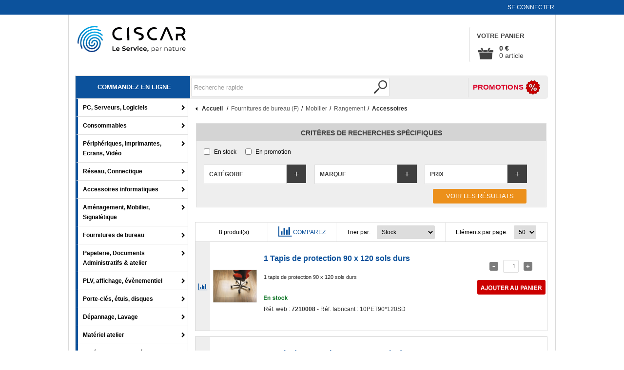

--- FILE ---
content_type: text/html; charset=iso-8859-15
request_url: https://ecommerce.ciscar.fr/produits/2/c10909-cm1005922399-m-r/accessoires.htm
body_size: 61325
content:

<!DOCTYPE html PUBLIC "-//W3C//DTD XHTML 1.0 Transitional//EN" "http://www.w3.org/TR/xhtml1/DTD/xhtml1-transitional.dtd">
<html xmlns="http://www.w3.org/1999/xhtml">
<head id="ctl01_Head1">
<link rel='stylesheet' href='/ImagesPortal/Localisation/HPV5/Styles/fr/100592/default.css?v=20160524112931' type='text/css' />

<link rel='stylesheet' href='/ImagesPortal/Localisation/HPV5/Styles/fr/100592/mpdiv2010.css?v=20230103022440' type='text/css' />

<link rel='stylesheet' href='/ImagesPortal/Localisation/HPV5/Styles/fr/100592/basket_styleadd.css?v=20230105034126' type='text/css' />

<link rel='stylesheet' href='/ImagesPortal/Localisation/HPV5/Styles/fr/100592/font-awesome.min.css?v=20160303103506' type='text/css' />


    <meta http-equiv="Content-Security-Policy" content="script-src * &#39;unsafe-inline&#39; &#39;unsafe-eval&#39; blob:;" />
<meta name="DESCRIPTION" content="Accessoires" />
<meta http-equiv="content-type" content="text/html; charset=iso-8859-15" />
<link href="/imagesportal/localisation/hpv5/logos/home/fr/100592/favicon.ico" rel="icon" type="image/x-icon" />
<link rel="canonical" href="https://ecommerce.ciscar.fr/produits/2/c10909-cm1005922399-m-r/accessoires.htm" />
<meta name="generator" content="TMS Commerce V5 - I-Com Software - info@i-comsoftware.com" /><meta name="ROBOTS" content="index,follow" />
<title>
	Accessoires
</title><style type="text/css">
	.ctl01_IcomWebPartZone20_0 { border-color:Black;border-width:0px;border-style:Solid; }
	.ctl01_IcomWebPartZone20_1 {  }
	.ctl01_IcomWebPartZone1_0 { border-color:Black;border-width:0px;border-style:Solid; }
	.ctl01_IcomWebPartZone1_1 {  }
	.ctl01_IcomWebPartZone3_0 { border-color:Black;border-width:0px;border-style:Solid; }
	.ctl01_IcomWebPartZone3_1 {  }
	.ctl01_IcomWebPartZone2_0 { border-color:Black;border-width:0px;border-style:Solid; }
	.ctl01_IcomWebPartZone2_1 {  }
	.ctl01_IcomWebPartZone4_0 { border-color:Black;border-width:0px;border-style:Solid; }
	.ctl01_IcomWebPartZone4_1 {  }
	.ctl01_IcomWebPartZone5_0 { border-color:Black;border-width:0px;border-style:Solid; }
	.ctl01_IcomWebPartZone5_1 {  }
	.ctl01_IcomWebPartZone7_0 { border-color:Black;border-width:0px;border-style:Solid; }
	.ctl01_IcomWebPartZone7_1 {  }
	.ctl01_IcomWebPartZone9_0 { border-color:Black;border-width:0px;border-style:Solid; }
	.ctl01_IcomWebPartZone9_1 {  }
	.ctl01_IcomWebPartZone10_0 { border-color:Black;border-width:0px;border-style:Solid; }
	.ctl01_IcomWebPartZone10_1 {  }
	.ctl01_IcomWebPartZone11_0 { border-color:Black;border-width:0px;border-style:Solid; }
	.ctl01_IcomWebPartZone11_1 {  }
	.ctl01_IcomWebPartZone12_0 { border-color:Black;border-width:0px;border-style:Solid; }
	.ctl01_IcomWebPartZone12_1 {  }
	.ctl01_IcomWebPartZone13_0 { border-color:Black;border-width:0px;border-style:Solid; }
	.ctl01_IcomWebPartZone13_1 {  }
	.ctl01_IcomWebPartZone6_0 { border-color:Black;border-width:0px;border-style:Solid; }
	.ctl01_IcomWebPartZone6_1 {  }
	.ctl01_IcomWebPartZone8_0 { border-color:Black;border-width:0px;border-style:Solid; }
	.ctl01_IcomWebPartZone8_1 {  }
	.ctl01_IcomWebPartZone19_0 { border-color:Black;border-width:0px;border-style:Solid; }
	.ctl01_IcomWebPartZone19_1 {  }
	.ctl01_IcomWebPartZone16_0 { border-color:Black;border-width:0px;border-style:Solid; }
	.ctl01_IcomWebPartZone16_1 {  }
	.ctl01_IcomWebPartZone14_0 { border-color:Black;border-width:0px;border-style:Solid; }
	.ctl01_IcomWebPartZone14_1 {  }
	.ctl01_IcomWebPartZone15_0 { border-color:Black;border-width:0px;border-style:Solid; }
	.ctl01_IcomWebPartZone15_1 {  }
	.ctl01_IcomWebPartZone21_0 { border-color:Black;border-width:0px;border-style:Solid; }
	.ctl01_IcomWebPartZone21_1 {  }
	.ctl01_IcomWebPartZone17_0 { border-color:Black;border-width:0px;border-style:Solid; }
	.ctl01_IcomWebPartZone17_1 {  }
	.ctl01_IcomWebPartZone18_0 { border-color:Black;border-width:0px;border-style:Solid; }
	.ctl01_IcomWebPartZone18_1 {  }

</style></head>
<body id="bodyCentered">
	
	<form name="aspnetForm" method="post" action="https://ecommerce.ciscar.fr/produits/2/c10909-cm1005922399-m-r/accessoires.htm" id="aspnetForm" onkeydown="if(event.which || event.keyCode){if ((event.which == 13) || (event.keyCode == 13)) {var Hack=0;}}" onkeypress="if(event.which || event.keyCode){if ((event.which == 13) || (event.keyCode == 13)) {var Hack=0;}}">
<div>
<input type="hidden" name="__WPPS" id="__WPPS" value="s" />
<input type="hidden" name="idProductUpSell" id="idProductUpSell" value="" />
<input type="hidden" name="msgInvalidCharacter" id="msgInvalidCharacter" value="Caract&#232;res sp&#233;ciaux interdits" />
<input type="hidden" name="specialCharacters" id="specialCharacters" value="\&#39;#%&amp;,;\&quot;_`~" />
<input type="hidden" name="__EVENTTARGET" id="__EVENTTARGET" value="" />
<input type="hidden" name="__EVENTARGUMENT" id="__EVENTARGUMENT" value="" />

</div>

<script type="text/javascript">
//<![CDATA[
var theForm = document.forms['aspnetForm'];
if (!theForm) {
    theForm = document.aspnetForm;
}
function __doPostBack(eventTarget, eventArgument) {
    if (!theForm.onsubmit || (theForm.onsubmit() != false)) {
        theForm.__EVENTTARGET.value = eventTarget;
        theForm.__EVENTARGUMENT.value = eventArgument;
        theForm.submit();
    }
}
//]]>
</script>


<script src="/WebResource.axd?d=lFm9reIHabM1kNY9ernzOSbPCpIM6qxYf8XIGbwcq8S0P6IeDQrgKXyzmD8Qukfs8Gs0_A0zVWKC_b-F6QJZsX_OPDc1&amp;t=636995930740000000" type="text/javascript"></script>


<script type="text/javascript">
//<![CDATA[
var msgInvalidCharacter = 'Caractères spéciaux interdits';var specialCharacters = '\'#%&,;\"_`~';var removespecialcharsmsg = 'Merci de ne pas utiliser de caractéres spéciaux';var coPatAddressLine = '[^ 0-9a-zA-Z-_\']';var validUnicodeRange = '';//]]>
</script>
<!--[if lt IE 9]>
						 <script src="/javascript/JQuery/jquery-1.11.2.min.js" type="text/javascript"></script>
					<![endif]-->
					<!--[if gte IE 9]> 
						<script src="/javascript/JQuery/jquery-3.2.1.min.js" type="text/javascript"></script>
					  <![endif]-->
				   <!--[if !IE]> -->
						<script src="/javascript/JQuery/jquery-3.2.1.min.js" type="text/javascript"></script>
				    <!--<![endif]-->
<script src="/javascript/jquery/jquery-ui-1.12.1.min.js?v=20180309062940" type="text/javascript"></script>
<script src="/javascript/jquery/jquery.tools-2.min.js?v=20160301063509" type="text/javascript"></script><!--[if lt IE 9]>
						 <script src="" type="text/javascript"></script>
					<![endif]-->
				    <!--[if gte IE 9]> 
						<script src="/javascript/localisation/hpv5/bootstrap.3.3.7.min.js?v=20180216085955" type="text/javascript"></script>
					<![endif]-->
				    <!--[if !IE]> -->
						<script src="/javascript/localisation/hpv5/bootstrap.3.3.7.min.js?v=20180216085955" type="text/javascript"></script>
					<!--<![endif]-->
<script src="/javascript/localisation/hpv5/bootstrap-select.js?v=20160704063721" type="text/javascript"></script>
<script src="/javascript/localisation/hpv5/bootstrap-slider.js?v=20160704063722" type="text/javascript"></script>
<script src="/javascript/jquery/basketsummary.js?v=20100831020809" type="text/javascript"></script>
<script src="/javascript/jquery/drilldownmenu.js?v=20160301063508" type="text/javascript"></script>
<script src="/javascript/jquery/jquery-migrate-3.0.0.min.js?v=20180116065934" type="text/javascript"></script>
<script src="/javascript/jquery/jquery.bgpos.js?v=20100503041328" type="text/javascript"></script>
<script src="/javascript/jquery/ui-combobox.min.js?v=20160301063508" type="text/javascript"></script>
<script src="/javascript/jquery/drilldownmenu2.js?v=20170117072049" type="text/javascript"></script>
<script src="/javascript/ajax.js?v=20231128084156" type="text/javascript"></script>
<script src="/javascript/functiongen.js?v=20250205053455" type="text/javascript"></script>
<script src="/javascript/jquery/jquery.slimscroll.min.js?v=20170626063908" type="text/javascript"></script>
<script src="/javascript/jquery/jquery.nicescroll.min.js?v=20171026011949" type="text/javascript"></script>
<script src="/javascript/extension.js?v=20171116073103" type="text/javascript"></script>
<script src="/javascript/jquerydatetimepicker/foundation-datepicker.js?v=20190313061029" type="text/javascript"></script>
<script src="/javascript/jquerydatetimepicker/locales/foundation-datepicker.fr.js?v=20190313061029" type="text/javascript"></script>
<script src="/javascript/razorhelper.js?v=20201005105825" type="text/javascript"></script><script type='text/javascript'>   (function(i,s,o,g,r,a,m){i['GoogleAnalyticsObject']=r;i[r]=i[r]||function(){  (i[r].q=i[r].q||[]).push(arguments)},i[r].l=1*new Date();a=s.createElement(o),  m=s.getElementsByTagName(o)[0];a.async=1;a.src=g;m.parentNode.insertBefore(a,m)  })(window,document,'script','//www.google-analytics.com/analytics.js','ga');  ga('create', 'UA-27994283-1', 'auto');  ga('send', 'pageview');</script>
<script src="/javascript/website/genericpopup.js?v=20191119054806" type="text/javascript"></script>
<script src="/javascript/website/webparts/cmcwplogin/classic.cmcwplogin.js?v=20180621060335" type="text/javascript"></script>
<script src="/javascript/website/webparts/cmcwpminicaddy/classic.cmcwpminicaddy.js?v=20230411055728" type="text/javascript"></script>
<script src="/ScriptResource.axd?d=MmMEVdaIUgL6qdbgZF1JqI9M3HAB-FLgG1tfCrZkv0HaiU2y63YpR7KkEVGvInZEIUCJHIAB8fglwQ_xITGeQZkG1cGWf7DPH4MgtCgDvxx9LPjBe3Pofws228FiwO-vAhpBYRizMBkEPngpNX1v13fS2YY1&amp;t=10c151ff" type="text/javascript"></script>
<script src="/ScriptResource.axd?d=ecRFjlxYIC7aTDBR2asTYAn_K79vglGPHqVrSWISKUOB-QR2ySUJBO0SHbAhanf78yD71QEQckOzpLqqWpkxF32NJtCVVDGZMT2OUa1NMtBUrAGgQ2kyRoivZIb-WboEwh1x8rbFeLkhb9jJ3fu7-iaXq5fqQEf6D9yWotX0GNUYxaEk0&amp;t=10c151ff" type="text/javascript"></script>
<script type="text/javascript">
//<![CDATA[
var PageMethods = function() {
PageMethods.initializeBase(this);
this._timeout = 0;
this._userContext = null;
this._succeeded = null;
this._failed = null;
}
PageMethods.prototype = {
_get_path:function() {
 var p = this.get_path();
 if (p) return p;
 else return PageMethods._staticInstance.get_path();},
SendInmacCloudAccessRequest:function(lbCorporate,lbPerson,adEmail,adPhone,succeededCallback, failedCallback, userContext) {
return this._invoke(this._get_path(), 'SendInmacCloudAccessRequest',false,{lbCorporate:lbCorporate,lbPerson:lbPerson,adEmail:adEmail,adPhone:adPhone},succeededCallback,failedCallback,userContext); },
SaveNewsletterSubscriptions:function(subscriptions,source,succeededCallback, failedCallback, userContext) {
return this._invoke(this._get_path(), 'SaveNewsletterSubscriptions',false,{subscriptions:subscriptions,source:source},succeededCallback,failedCallback,userContext); },
GetAutocomplete:function(UserInput,idCorporateLocal,idCorporateSubsidiary,idCorporate,idPerson,idCorporateGroupList,idCostAccount,flRestrictedCatalogueOnly,coLanguage,flCatalogueAvailable,topProduct,topCategory,topManufacturer,topSuggest,topPage,debug,succeededCallback, failedCallback, userContext) {
return this._invoke(this._get_path(), 'GetAutocomplete',false,{UserInput:UserInput,idCorporateLocal:idCorporateLocal,idCorporateSubsidiary:idCorporateSubsidiary,idCorporate:idCorporate,idPerson:idPerson,idCorporateGroupList:idCorporateGroupList,idCostAccount:idCostAccount,flRestrictedCatalogueOnly:flRestrictedCatalogueOnly,coLanguage:coLanguage,flCatalogueAvailable:flCatalogueAvailable,topProduct:topProduct,topCategory:topCategory,topManufacturer:topManufacturer,topSuggest:topSuggest,topPage:topPage,debug:debug},succeededCallback,failedCallback,userContext); },
GetProductAutocomplete:function(UserInput,flRestrictedCatalogueOnly,coLanguage,flCatalogueAvailable,nbRows,succeededCallback, failedCallback, userContext) {
return this._invoke(this._get_path(), 'GetProductAutocomplete',false,{UserInput:UserInput,flRestrictedCatalogueOnly:flRestrictedCatalogueOnly,coLanguage:coLanguage,flCatalogueAvailable:flCatalogueAvailable,nbRows:nbRows},succeededCallback,failedCallback,userContext); },
GetCorporatePrice:function(idCorporateLocal,idCorporateSubsidiary,idCorporate,idProduct,idContract,succeededCallback, failedCallback, userContext) {
return this._invoke(this._get_path(), 'GetCorporatePrice',false,{idCorporateLocal:idCorporateLocal,idCorporateSubsidiary:idCorporateSubsidiary,idCorporate:idCorporate,idProduct:idProduct,idContract:idContract},succeededCallback,failedCallback,userContext); },
addExplicitContentFlagToSession:function(succeededCallback, failedCallback, userContext) {
return this._invoke(this._get_path(), 'addExplicitContentFlagToSession',false,{},succeededCallback,failedCallback,userContext); },
GetOrdersCounters:function(succeededCallback, failedCallback, userContext) {
return this._invoke(this._get_path(), 'GetOrdersCounters',false,{},succeededCallback,failedCallback,userContext); },
TrackingUsageInfo:function(keyword,succeededCallback, failedCallback, userContext) {
return this._invoke(this._get_path(), 'TrackingUsageInfo',false,{keyword:keyword},succeededCallback,failedCallback,userContext); },
AcceptGDPR:function(succeededCallback, failedCallback, userContext) {
return this._invoke(this._get_path(), 'AcceptGDPR',false,{},succeededCallback,failedCallback,userContext); },
AddLinkedProduct:function(idProduct,nvQuantity,idProductParent,type,succeededCallback, failedCallback, userContext) {
return this._invoke(this._get_path(), 'AddLinkedProduct',false,{idProduct:idProduct,nvQuantity:nvQuantity,idProductParent:idProductParent,type:type},succeededCallback,failedCallback,userContext); },
LinkTracker:function(coTracking,url,succeededCallback, failedCallback, userContext) {
return this._invoke(this._get_path(), 'LinkTracker',false,{coTracking:coTracking,url:url},succeededCallback,failedCallback,userContext); },
NewsletterEmailSend:function(newsLetterEmail,succeededCallback, failedCallback, userContext) {
return this._invoke(this._get_path(), 'NewsletterEmailSend',false,{newsLetterEmail:newsLetterEmail},succeededCallback,failedCallback,userContext); },
WebPartCssEdit:function(idWebPart,coCssClass,idMasterPage,succeededCallback, failedCallback, userContext) {
return this._invoke(this._get_path(), 'WebPartCssEdit',false,{idWebPart:idWebPart,coCssClass:coCssClass,idMasterPage:idMasterPage},succeededCallback,failedCallback,userContext); },
SearchRedirectUrl:function(search,succeededCallback, failedCallback, userContext) {
return this._invoke(this._get_path(), 'SearchRedirectUrl',false,{search:search},succeededCallback,failedCallback,userContext); },
SetCostAccount:function(idCostAccount,succeededCallback, failedCallback, userContext) {
return this._invoke(this._get_path(), 'SetCostAccount',false,{idCostAccount:idCostAccount},succeededCallback,failedCallback,userContext); },
DeleteMasterPageZone:function(idMasterPage,idWebPart,succeededCallback, failedCallback, userContext) {
return this._invoke(this._get_path(), 'DeleteMasterPageZone',false,{idMasterPage:idMasterPage,idWebPart:idWebPart},succeededCallback,failedCallback,userContext); },
UpdateMasterPageZone:function(idMasterPage,idWebPart,sqMasterPageZone,sqOrder,succeededCallback, failedCallback, userContext) {
return this._invoke(this._get_path(), 'UpdateMasterPageZone',false,{idMasterPage:idMasterPage,idWebPart:idWebPart,sqMasterPageZone:sqMasterPageZone,sqOrder:sqOrder},succeededCallback,failedCallback,userContext); },
InsertMasterPageZone:function(idMasterPage,idWebPart,sqMasterPageZone,sqOrder,succeededCallback, failedCallback, userContext) {
return this._invoke(this._get_path(), 'InsertMasterPageZone',false,{idMasterPage:idMasterPage,idWebPart:idWebPart,sqMasterPageZone:sqMasterPageZone,sqOrder:sqOrder},succeededCallback,failedCallback,userContext); },
LoadUserControl:function(idWebPart,fnPage,succeededCallback, failedCallback, userContext) {
return this._invoke(this._get_path(), 'LoadUserControl',false,{idWebPart:idWebPart,fnPage:fnPage},succeededCallback,failedCallback,userContext); },
UpdWPMarketingOfferClick:function(idOffer,succeededCallback, failedCallback, userContext) {
return this._invoke(this._get_path(), 'UpdWPMarketingOfferClick',false,{idOffer:idOffer},succeededCallback,failedCallback,userContext); },
Logout:function(succeededCallback, failedCallback, userContext) {
return this._invoke(this._get_path(), 'Logout',false,{},succeededCallback,failedCallback,userContext); },
LogoutPool:function(succeededCallback, failedCallback, userContext) {
return this._invoke(this._get_path(), 'LogoutPool',false,{},succeededCallback,failedCallback,userContext); },
SaveMarketingCampaign:function(idPage,data,succeededCallback, failedCallback, userContext) {
return this._invoke(this._get_path(), 'SaveMarketingCampaign',false,{idPage:idPage,data:data},succeededCallback,failedCallback,userContext); },
sendNewsletter:function(email,succeededCallback, failedCallback, userContext) {
return this._invoke(this._get_path(), 'sendNewsletter',false,{email:email},succeededCallback,failedCallback,userContext); },
AddToQuotation:function(idProduct,qtQuantity,succeededCallback, failedCallback, userContext) {
return this._invoke(this._get_path(), 'AddToQuotation',false,{idProduct:idProduct,qtQuantity:qtQuantity},succeededCallback,failedCallback,userContext); },
CancelCaddie:function(succeededCallback, failedCallback, userContext) {
return this._invoke(this._get_path(), 'CancelCaddie',false,{},succeededCallback,failedCallback,userContext); },
ConfirmCaddie:function(succeededCallback, failedCallback, userContext) {
return this._invoke(this._get_path(), 'ConfirmCaddie',false,{},succeededCallback,failedCallback,userContext); },
AddProductToShoppingList:function(idProduct,succeededCallback, failedCallback, userContext) {
return this._invoke(this._get_path(), 'AddProductToShoppingList',false,{idProduct:idProduct},succeededCallback,failedCallback,userContext); },
AddShoppingListProduct:function(idShoppingList,idProduct,idCorporateLocal,idCorporate,idPerson,succeededCallback, failedCallback, userContext) {
return this._invoke(this._get_path(), 'AddShoppingListProduct',false,{idShoppingList:idShoppingList,idProduct:idProduct,idCorporateLocal:idCorporateLocal,idCorporate:idCorporate,idPerson:idPerson},succeededCallback,failedCallback,userContext); },
AddShoppingList:function(idCorporateLocal,idCorporate,name,idPerson,succeededCallback, failedCallback, userContext) {
return this._invoke(this._get_path(), 'AddShoppingList',false,{idCorporateLocal:idCorporateLocal,idCorporate:idCorporate,name:name,idPerson:idPerson},succeededCallback,failedCallback,userContext); },
GetShoppingListCount:function(succeededCallback, failedCallback, userContext) {
return this._invoke(this._get_path(), 'GetShoppingListCount',false,{},succeededCallback,failedCallback,userContext); },
UpdProductAvailableAlert:function(adEmail,idProduct,succeededCallback, failedCallback, userContext) {
return this._invoke(this._get_path(), 'UpdProductAvailableAlert',false,{adEmail:adEmail,idProduct:idProduct},succeededCallback,failedCallback,userContext); },
TrackingAgentInfo:function(keyword,succeededCallback, failedCallback, userContext) {
return this._invoke(this._get_path(), 'TrackingAgentInfo',false,{keyword:keyword},succeededCallback,failedCallback,userContext); },
AgreeCookiePolicy:function(GoogleAnalyticsValue,succeededCallback, failedCallback, userContext) {
return this._invoke(this._get_path(), 'AgreeCookiePolicy',false,{GoogleAnalyticsValue:GoogleAnalyticsValue},succeededCallback,failedCallback,userContext); },
CheckPassword:function(password,succeededCallback, failedCallback, userContext) {
return this._invoke(this._get_path(), 'CheckPassword',false,{password:password},succeededCallback,failedCallback,userContext); }}
PageMethods.registerClass('PageMethods',Sys.Net.WebServiceProxy);
PageMethods._staticInstance = new PageMethods();
PageMethods.set_path = function(value) { PageMethods._staticInstance.set_path(value); }
PageMethods.get_path = function() { return PageMethods._staticInstance.get_path(); }
PageMethods.set_timeout = function(value) { PageMethods._staticInstance.set_timeout(value); }
PageMethods.get_timeout = function() { return PageMethods._staticInstance.get_timeout(); }
PageMethods.set_defaultUserContext = function(value) { PageMethods._staticInstance.set_defaultUserContext(value); }
PageMethods.get_defaultUserContext = function() { return PageMethods._staticInstance.get_defaultUserContext(); }
PageMethods.set_defaultSucceededCallback = function(value) { PageMethods._staticInstance.set_defaultSucceededCallback(value); }
PageMethods.get_defaultSucceededCallback = function() { return PageMethods._staticInstance.get_defaultSucceededCallback(); }
PageMethods.set_defaultFailedCallback = function(value) { PageMethods._staticInstance.set_defaultFailedCallback(value); }
PageMethods.get_defaultFailedCallback = function() { return PageMethods._staticInstance.get_defaultFailedCallback(); }
PageMethods.set_enableJsonp = function(value) { PageMethods._staticInstance.set_enableJsonp(value); }
PageMethods.get_enableJsonp = function() { return PageMethods._staticInstance.get_enableJsonp(); }
PageMethods.set_jsonpCallbackParameter = function(value) { PageMethods._staticInstance.set_jsonpCallbackParameter(value); }
PageMethods.get_jsonpCallbackParameter = function() { return PageMethods._staticInstance.get_jsonpCallbackParameter(); }
PageMethods.set_path("accessoires.htm");
PageMethods.SendInmacCloudAccessRequest= function(lbCorporate,lbPerson,adEmail,adPhone,onSuccess,onFailed,userContext) {PageMethods._staticInstance.SendInmacCloudAccessRequest(lbCorporate,lbPerson,adEmail,adPhone,onSuccess,onFailed,userContext); }
PageMethods.SaveNewsletterSubscriptions= function(subscriptions,source,onSuccess,onFailed,userContext) {PageMethods._staticInstance.SaveNewsletterSubscriptions(subscriptions,source,onSuccess,onFailed,userContext); }
PageMethods.GetAutocomplete= function(UserInput,idCorporateLocal,idCorporateSubsidiary,idCorporate,idPerson,idCorporateGroupList,idCostAccount,flRestrictedCatalogueOnly,coLanguage,flCatalogueAvailable,topProduct,topCategory,topManufacturer,topSuggest,topPage,debug,onSuccess,onFailed,userContext) {PageMethods._staticInstance.GetAutocomplete(UserInput,idCorporateLocal,idCorporateSubsidiary,idCorporate,idPerson,idCorporateGroupList,idCostAccount,flRestrictedCatalogueOnly,coLanguage,flCatalogueAvailable,topProduct,topCategory,topManufacturer,topSuggest,topPage,debug,onSuccess,onFailed,userContext); }
PageMethods.GetProductAutocomplete= function(UserInput,flRestrictedCatalogueOnly,coLanguage,flCatalogueAvailable,nbRows,onSuccess,onFailed,userContext) {PageMethods._staticInstance.GetProductAutocomplete(UserInput,flRestrictedCatalogueOnly,coLanguage,flCatalogueAvailable,nbRows,onSuccess,onFailed,userContext); }
PageMethods.GetCorporatePrice= function(idCorporateLocal,idCorporateSubsidiary,idCorporate,idProduct,idContract,onSuccess,onFailed,userContext) {PageMethods._staticInstance.GetCorporatePrice(idCorporateLocal,idCorporateSubsidiary,idCorporate,idProduct,idContract,onSuccess,onFailed,userContext); }
PageMethods.addExplicitContentFlagToSession= function(onSuccess,onFailed,userContext) {PageMethods._staticInstance.addExplicitContentFlagToSession(onSuccess,onFailed,userContext); }
PageMethods.GetOrdersCounters= function(onSuccess,onFailed,userContext) {PageMethods._staticInstance.GetOrdersCounters(onSuccess,onFailed,userContext); }
PageMethods.TrackingUsageInfo= function(keyword,onSuccess,onFailed,userContext) {PageMethods._staticInstance.TrackingUsageInfo(keyword,onSuccess,onFailed,userContext); }
PageMethods.AcceptGDPR= function(onSuccess,onFailed,userContext) {PageMethods._staticInstance.AcceptGDPR(onSuccess,onFailed,userContext); }
PageMethods.AddLinkedProduct= function(idProduct,nvQuantity,idProductParent,type,onSuccess,onFailed,userContext) {PageMethods._staticInstance.AddLinkedProduct(idProduct,nvQuantity,idProductParent,type,onSuccess,onFailed,userContext); }
PageMethods.LinkTracker= function(coTracking,url,onSuccess,onFailed,userContext) {PageMethods._staticInstance.LinkTracker(coTracking,url,onSuccess,onFailed,userContext); }
PageMethods.NewsletterEmailSend= function(newsLetterEmail,onSuccess,onFailed,userContext) {PageMethods._staticInstance.NewsletterEmailSend(newsLetterEmail,onSuccess,onFailed,userContext); }
PageMethods.WebPartCssEdit= function(idWebPart,coCssClass,idMasterPage,onSuccess,onFailed,userContext) {PageMethods._staticInstance.WebPartCssEdit(idWebPart,coCssClass,idMasterPage,onSuccess,onFailed,userContext); }
PageMethods.SearchRedirectUrl= function(search,onSuccess,onFailed,userContext) {PageMethods._staticInstance.SearchRedirectUrl(search,onSuccess,onFailed,userContext); }
PageMethods.SetCostAccount= function(idCostAccount,onSuccess,onFailed,userContext) {PageMethods._staticInstance.SetCostAccount(idCostAccount,onSuccess,onFailed,userContext); }
PageMethods.DeleteMasterPageZone= function(idMasterPage,idWebPart,onSuccess,onFailed,userContext) {PageMethods._staticInstance.DeleteMasterPageZone(idMasterPage,idWebPart,onSuccess,onFailed,userContext); }
PageMethods.UpdateMasterPageZone= function(idMasterPage,idWebPart,sqMasterPageZone,sqOrder,onSuccess,onFailed,userContext) {PageMethods._staticInstance.UpdateMasterPageZone(idMasterPage,idWebPart,sqMasterPageZone,sqOrder,onSuccess,onFailed,userContext); }
PageMethods.InsertMasterPageZone= function(idMasterPage,idWebPart,sqMasterPageZone,sqOrder,onSuccess,onFailed,userContext) {PageMethods._staticInstance.InsertMasterPageZone(idMasterPage,idWebPart,sqMasterPageZone,sqOrder,onSuccess,onFailed,userContext); }
PageMethods.LoadUserControl= function(idWebPart,fnPage,onSuccess,onFailed,userContext) {PageMethods._staticInstance.LoadUserControl(idWebPart,fnPage,onSuccess,onFailed,userContext); }
PageMethods.UpdWPMarketingOfferClick= function(idOffer,onSuccess,onFailed,userContext) {PageMethods._staticInstance.UpdWPMarketingOfferClick(idOffer,onSuccess,onFailed,userContext); }
PageMethods.Logout= function(onSuccess,onFailed,userContext) {PageMethods._staticInstance.Logout(onSuccess,onFailed,userContext); }
PageMethods.LogoutPool= function(onSuccess,onFailed,userContext) {PageMethods._staticInstance.LogoutPool(onSuccess,onFailed,userContext); }
PageMethods.SaveMarketingCampaign= function(idPage,data,onSuccess,onFailed,userContext) {PageMethods._staticInstance.SaveMarketingCampaign(idPage,data,onSuccess,onFailed,userContext); }
PageMethods.sendNewsletter= function(email,onSuccess,onFailed,userContext) {PageMethods._staticInstance.sendNewsletter(email,onSuccess,onFailed,userContext); }
PageMethods.AddToQuotation= function(idProduct,qtQuantity,onSuccess,onFailed,userContext) {PageMethods._staticInstance.AddToQuotation(idProduct,qtQuantity,onSuccess,onFailed,userContext); }
PageMethods.CancelCaddie= function(onSuccess,onFailed,userContext) {PageMethods._staticInstance.CancelCaddie(onSuccess,onFailed,userContext); }
PageMethods.ConfirmCaddie= function(onSuccess,onFailed,userContext) {PageMethods._staticInstance.ConfirmCaddie(onSuccess,onFailed,userContext); }
PageMethods.AddProductToShoppingList= function(idProduct,onSuccess,onFailed,userContext) {PageMethods._staticInstance.AddProductToShoppingList(idProduct,onSuccess,onFailed,userContext); }
PageMethods.AddShoppingListProduct= function(idShoppingList,idProduct,idCorporateLocal,idCorporate,idPerson,onSuccess,onFailed,userContext) {PageMethods._staticInstance.AddShoppingListProduct(idShoppingList,idProduct,idCorporateLocal,idCorporate,idPerson,onSuccess,onFailed,userContext); }
PageMethods.AddShoppingList= function(idCorporateLocal,idCorporate,name,idPerson,onSuccess,onFailed,userContext) {PageMethods._staticInstance.AddShoppingList(idCorporateLocal,idCorporate,name,idPerson,onSuccess,onFailed,userContext); }
PageMethods.GetShoppingListCount= function(onSuccess,onFailed,userContext) {PageMethods._staticInstance.GetShoppingListCount(onSuccess,onFailed,userContext); }
PageMethods.UpdProductAvailableAlert= function(adEmail,idProduct,onSuccess,onFailed,userContext) {PageMethods._staticInstance.UpdProductAvailableAlert(adEmail,idProduct,onSuccess,onFailed,userContext); }
PageMethods.TrackingAgentInfo= function(keyword,onSuccess,onFailed,userContext) {PageMethods._staticInstance.TrackingAgentInfo(keyword,onSuccess,onFailed,userContext); }
PageMethods.AgreeCookiePolicy= function(GoogleAnalyticsValue,onSuccess,onFailed,userContext) {PageMethods._staticInstance.AgreeCookiePolicy(GoogleAnalyticsValue,onSuccess,onFailed,userContext); }
PageMethods.CheckPassword= function(password,onSuccess,onFailed,userContext) {PageMethods._staticInstance.CheckPassword(password,onSuccess,onFailed,userContext); }
var gtc = Sys.Net.WebServiceProxy._generateTypedConstructor;
Type.registerNamespace('Icom.KeywordEngine');
if (typeof(Icom.KeywordEngine.Product) === 'undefined') {
Icom.KeywordEngine.Product=gtc("Icom.KeywordEngine.Product");
Icom.KeywordEngine.Product.registerClass('Icom.KeywordEngine.Product');
}
//]]>
</script>

	<input name="serverAction" type="hidden" id="serverAction" />
	<script type="text/javascript">
//<![CDATA[
Sys.WebForms.PageRequestManager._initialize('ctl01$Scriptmanager1', 'aspnetForm', [], [], [], 90, 'ctl01');
//]]>
</script>

	<div id="page">
		<div id="header">
			<div class="overtopHeaderContent">
				<div class="overtopHeaderInnerContent">
					<div id="IcomWebPartZone20" class="">
	<div id="WebPart_wp76733507">
		<div id="freezone6">
			<div align=left><table border=0 cellspacing=0 cellpadding=0 width="100%" class="cmcPageTable">
<tr valign=top height=1>
<td  width="100%" align=center class="cmcPageCell cmcPageCell1"><div class="DivTopHeader">
	<ul class="ulTopHeader">
		<li class="liTopHeader">
			<a href="https://ecommerce.ciscar.fr/localisation/ciscar/ciscarin.aspx?action=out&logintype=5" alt="Mon compte">
				MON COMPTE
			</a>
		</li>
		<li class="liTopHeader">
			<a   href="/sales/slscommerceproformalist.aspx" alt="Vos Devis">
				MES DEVIS
			</a>
		</li>
		<li class="liTopHeader">
			<a   href="/sales/slscommerceordersearch.aspx" alt="Vos Commandes">
				MES COMMANDES
			</a>
		</li>
	</ul>
</div></td>
</tr>
</table></div>

		</div>
	</div><div id="WebPart_wp422096181">
		<div id="cmcwebpartcustomerlogin">
			
<script language="javascript" type="text/javascript">


    function showHidePasswordControl(ctl, ctlTmp) {
        ctl.value = trim(ctl.value)
        if (ctl.value == "") {
            if (ctl.style.display == '') {
                ctl.style.display = 'none'
                ctlTmp.style.display = ''
            } else {
                ctl.style.display = ''
                ctl.focus()
                ctlTmp.style.display = 'none'
            }
        }

        if (ctl.value != "" && ctlTmp.value != "") {
            ctl.style.display = ''
            ctl.value = ''
            ctl.focus()
            ctlTmp.style.display = 'none'
        }
    }

    $("#valideLogoutPool_Button").click(function (e) {
	        //disable the button
        $("#valideLogoutPool_Button").attr("disabled", true);
            $('form').submit(function () {
            });
	        //return true;
    });


            function showHidePasswordControlWithInterval(cltPassword, ctlPasswordTmp) {
                setInterval(function () { HideTempController(cltPassword, ctlPasswordTmp); }, 10);
            }
            function HideTempController(cltPassword, ctlPasswordTmp) {
            	if (cltPassword && ctlPasswordTmp && cltPassword.value != "") {
                ctlPasswordTmp.style.display = 'none'
                cltPassword.style.display = ''
               }
               
            }

		$(document).keypress(function(e)
		{
			if (e.keyCode === 13 && e.target.nodeName != "TEXTAREA")
			{
				e.preventDefault();
				return false;
			}
		});

       </script>
<div class="LoginCustomer">
    <div id="LoginZoneContent"><link rel='stylesheet' href='/ImagesPortal/Localisation/HPV5/Styles/fr/100592/cmcwplogin.css?v=20160324121929' type='text/css' />

<div class="LoginZone">
<!--
<input name="ctl01$IcomWebPartManager1$wp422096181$ctl00$loginZone$login" type="text" value="Identifiant" id="login" class="login" onfocus="if (this.value==&#39;Identifiant&#39;) {this.value=&#39;&#39;;}" Title="L&#39;&#39;Identifiant est souvent l&#39;&#39;e-mail. Si vous ne le retrouvez pas, cliquez sur Mot de passe oublié." autocomplete="username" onkeydown="if(event.which || event.keyCode){if ((event.which == 13) || (event.keyCode == 13)) {document.getElementById(&#39;ctl01_IcomWebPartManager1_wp422096181_ctl00_loginZone_valideLogin_Button&#39;).click();return false;}} else {return true}; " onclick="showHidePasswordControlWithInterval(document.getElementById(this.id.substring(0,this.id.length-5) + &#39;password&#39;),document.getElementById(this.id.substring(0,this.id.length-5) + &#39;passwordtmp&#39;))" />
<input name="ctl01$IcomWebPartManager1$wp422096181$ctl00$loginZone$password" type="password" id="password" class="password" autocomplete="new-password" onkeydown="if(event.which || event.keyCode){if ((event.which == 13) || (event.keyCode == 13)) {document.getElementById(&#39;ctl01_IcomWebPartManager1_wp422096181_ctl00_loginZone_valideLogin_Button&#39;).click();return false;}} else {return true}; " style="display:none;" /><input name="ctl01$IcomWebPartManager1$wp422096181$ctl00$loginZone$passwordtmp" type="text" value="Mot de passe" id="passwordtmp" class="password" autocomplete="new-password" onfocus="showHidePasswordControl(document.getElementById(this.id.substring(0,this.id.length-3)),this)" />
-->
<div class="Create_Acc"><div class="btnlog"><a href="https://www.ciscar.fr?action=q">Se connecter</a></div></div>
<!--<div class="Create_Acc"><a   href="/customer/cstaccountcreate10.aspx">Créer un compte</a></div>-->


<div class ="LoginCustomer_lostPW"><a   href="/customer/cstforgotten.aspx" class="LostPassword">Mot de passe oublié?</a></div>
<div class="BtnLogin"><input type="submit" name="ctl01$IcomWebPartManager1$wp422096181$ctl00$loginZone$valideLogin_Button" value="S&#39;identifier" id="valideLogin_Button" class="btnLogin" title="S&#39;identifier" /><a href=" https://www.ciscar.fr/"></a></div>
<div class ="LoginCustomer_Text">

<p class="securedlogintext"></p>
</div>
</div></div>
    <div id="LogedZoneContent"></div>
</div>


		</div>
	</div><div id="WebPart_wp679857519">
		<div id="cmcwebusercustomermenu">
			
<script language="javascript" type="text/javascript">
    function showHideMenu(menu,img){
        var ctl = document.getElementById(menu)
        var ctlImg = document.getElementById(img)
        if(ctl){
            ctl.style.display = ctl.style.display == 'none'?'':'none'
            if(ctlImg)
                ctlImg.className = ctl.style.display == 'none'?'DownArrow':'UpArrow'
        }
    }
    function displayLogoutMsg(div,display) {
        document.getElementById(div).style.display = display ? display : '';
    }
</script>
<link rel='stylesheet' href='/ImagesPortal/Localisation/HPV5/Styles/fr/100592/cmcwpcustomermenuvert.css?v=20160324121848' type='text/css' />

<div id="DivUserMenu" class="CustomerMenuVert"></div>

		</div>
	</div>
</div>
				</div>
			</div>
			<div class="topHeaderContent">
				<div class="topHeaderInnerContent">
					<div class="logoZone">
						<div id="IcomWebPartZone1" class="">
	<div id="WebPart_wp589407368">
		<div id="freezone5">
			<div align=left><table border=0 cellspacing=0 cellpadding=0 width="100%" class="cmcPageTable">
<tr valign=top height=1>
<td  width="100%" align=center class="cmcPageCell cmcPageCell1">&nbsp;</td>
</tr>
</table></div>

		</div>
	</div><div id="WebPart_wp801605147">
		<div id="cmcwebuserlogohome">
			

<a title="CISCAR" class="WPUserLogo" id="lkIndex" onclick="ga('send', 'event', 'header', 'click-home', 'Logo undefined on header');"  href="/">
	<img title="CISCAR" alt="" src="/ImagesPortal/Localisation/HPV5/Logos/Home/FR/100592/100592.png">
</a>

		</div>
	</div><div id="WebPart_wp1752988311">
		<div id="cmcwebusercustomerlogo">
			

<div class="CustomerLogoTable">
	<a id="LogoCustomer"></a>
</div><span id="WebpartAnomaly_ctl01_IcomWebPartManager1_wp1752988311_ctl00_uft" origin="ASP.webparts_cmcwpcustomerlogo_ascx" style="display:none;" >#</span>
		</div>
	</div>
</div>
					</div>
					<div class="basketZone">
						<div id="IcomWebPartZone3" class="">
	<div>

	</div>
</div>
					</div>
                    <div class="searchZone">
						<div id="IcomWebPartZone2" class="">
	<div id="WebPart_wp2043741067">
		<div id="cmcwebpartbasketmini">
			<div id="ttMiniCaddy"><div id=minicaddie name=minicaddie><link rel='stylesheet' href='/ImagesPortal/Localisation/HPV5/Styles/fr/100592/cmcwpminicaddy.css?v=20160426101955' type='text/css' />

<script type="text/javascript">
/*
$(document).ready(function(){
 $("#minicaddie").mouseenter(
  function(){
    $(this).find(".ItemSummary").fadeIn(100)
  });
$("#minicaddie").mouseleave(
  function() {
    $(this).find(".ItemSummary").fadeOut(100)
  });
 
 });

  */
  </script>


<!--<div class="div-myacc">
     
</div>

<div class="MiniBasket backgroundBlack" id="BasketSummary">
<a   href="/sales/slscommercebasketform.aspx">
<i class="icon-shopping-cart iconSizePanier" ></i>Mon panier : </span>
<div class="div-article"><label class="red">0</label> article</div>
</a>-->

<!--  <div class="fg-tooltip-pointer-up"></div>-->
 
<!--</div>
<div class="fg-tooltip">
<div id="fg-tooltip-body"></div>
</div>-->
<div class="InfoComp"> 
	<div class="InfoCompPhone">
		<div><i class="fa fa-phone fa-3x"></i></div>
		<div><h2>01 80 05 23 23</h2></div>
	</div>
	<!-- <div class="InfoCompMail">
    <div><i class="fa fa-envelope fa-3x"></i></div>
    <div><h2>infos@ciscar.fr</h2></div>
  </div> -->
  <div class="InfoCompMail">
    <a   href="mailto:infos@ciscar.fr" target="_top">
      <img salt="" src="/imagesPortal/fr/localisation/100592/images/mailto.png" title="infos@ciscar.fr">
    </a>
	</div>
</div>
<div class="MiniBasket" id="BasketSummary"> 
  <a   href="/sales/slscommercebasketform.aspx"> 
      <div class="BasketTitle"> VOTRE PANIER <!-- Mon panier : --></div>
      <div class="BasketDevise">
          <div class="caddie-line-1"><i class="fa fa-shopping-basket iconSizePanier"></i></div>
          <div class="red">
                    <ul>
                            <li>0 &euro;</li>
                            <li>0 article</li>
                   </ul>
          </div>
          <!--  <div class="fg-tooltip-pointer-up"></div>--> </div>
     </div>
  </a> 
<div class="fg-tooltip">
  <div id="fg-tooltip-body"><div id=div_ctl01$IcomWebPartManager1$wp2043741067$ctl00$OV_CMCWPMINICADDY$idListCaddie name=div_ctl01$IcomWebPartManager1$wp2043741067$ctl00$OV_CMCWPMINICADDY$idListCaddie><table cellspacing='0' cellpadding='0' width='100%'>
<span id="BasketContents">
			        <table class="ItemSummary" cellpadding="0" cellspacing="0">
<tr class="ItemSummaryTotals">
    <td class="ItemSummaryTotals" style="width:60px;"> Total : </td>
    <td class="ItemSummaryTotals"><span class="htmlhelperDisplayPricesPrimaryPriceSection">0,00 &#8364;</span> <span> HT<br />
      </span></td>
  </tr>
</table>
</span>
</div>
<div class="ClearFloat">
</table></div></div>
</div></div></div>


    <script type="text/javascript">
        var
            idCorporateLocal = 100592,
            idCorporate = 0,
			idPerson = 0;
	</script>

		</div>
	</div>
</div>
					</div>
				</div>
			</div>
			<div class="NavContent">
				<div class="navigationZone">
					<div id="IcomWebPartZone4" class="">
	<div>

	</div>
</div>
				</div>
			</div>
		</div>
		<div id="mainContainer">
			<div class="stdDecoContentTop">
				<div class="leftRibbon">
					<div id="IcomWebPartZone5" class="">
	<div>

	</div>
</div>
				</div>
				<div class="middleRibbon">
					<div class="middleRibbonTop">
						<div class="newsletterZone">
							<div id="IcomWebPartZone7" class="">
	<div>

	</div>
</div>
						</div>
					</div>
					<div class="middleRibbonCenter">
					</div>
					<div class="middleRibbonBottom">
						<div id="IcomWebPartZone9" class="">
	<div>

	</div>
</div>
					</div>
				</div>
				<div class="rightRibbon">
					<div id="IcomWebPartZone10" class="">
	<div>

	</div>
</div>
				</div>
			</div>
			<div class="stdDecoContent">
				<div class="left">
					<div class="leftZone1">
						<div id="IcomWebPartZone11" class="">
	<div>

	</div>
</div>
					</div>
					<div class="leftZone2">
						<div id="IcomWebPartZone12" class="">
	<div id="WebPart_wp1855434275">
		<div id="cmcwebusercataloguenavmegamenu">
			
<script type="text/javascript" src="/javascript/JQuery/mgmenu.js"></script>
<script type="text/javascript" src="/javascript/JQuery/mgmenu_plugins.js"></script>
<script type="text/javascript">
	$(document).ready(function ($) {
		try {
            $('#mgmenu1').universalMegaMenu({
                menu_effect: 'hover_slide',
                menu_speed_show: 300,
                menu_speed_hide: 200,
                menu_speed_delay: 200,
                menu_click_outside: true,
                menubar_trigger: false,
                menubar_hide: false,
                menu_responsive: true,
                overout_events_enabled: true
			});

			$('#mgmenu1').show();
		}catch(e) {}
    });
</script>
<table cellpadding="0" cellspacing="0" border="0" align="left">
    <tr>
        <td>
            <div id="divMenuCatalog" style="z-index: 10">
            <script>
//$(document).ready(function(){
   // var old;//variable qui récupéré l'id du dernier élément cliquer, permet de le refermer lors d'un nouveau clique sur un autre element "<li>"
/*already commented*/
// Script pour le déploiement des "<ul>" contenu dans le mainul primaire
    //$('.mainul').slideUp();
    
    //$('.firstCol').click(function(){    

        //if(!$('#' + this.id +' span  i' ).hasClass('fa-rotate-90')){
            //$('#'+old).next().first().slideUp();
            //$('#'+old+' span i').removeClass('fa-rotate-90'); 
            //$('#'+old).removeClass('navActive');
            //$('#' + this.id ).next().first().toggle('fast');
            //$('#' + this.id +' span  i' ).addClass('fa-rotate-90');
            //$(this).addClass('navActive');
            //$(this).next().first().slideDown();

        //}else{
            //$('#' + this.id ).next().first().toggle('fast'); 
            //$('#'+old).next().first().slideUp();
            //if(old != this.id){
                //$('#' + this.id +' span  i' ).addClass('fa-rotate-90');
                //$(this).addClass('navActive');
                //$(this).next().first().slideDown();
            //}else{
                //$('#' + this.id+' span i' ).removeClass('fa-rotate-90'); 
                //$(this).removeClass('navActive');
                //$(this).next().first().slideUp(); 
            //}
            //$('#' + old+' span i' ).removeClass('fa-rotate-90'); 
            //$('#' + old).removeClass('navActive');
            //$('#' + this.id +' span  i' ).addClass('fa-rotate-90');
            //$(this).addClass('navActive');
        //}
        //$('#'+this.id+' ul:eq(0)').slideDown();
        //old=this.id;
    //});
/*end-already commented*/    
// Script pour le déploiement des "<ul>" contenu dans le mainul secondaire
 /*   $('.blockCat > .mainul > li .mainul').slideUp();

    $('.blockCat > .mainul > li').click(function(){    

        if(!$(this).hasClass('navActive')){
            $('#'+old +' .mainul' ).slideUp();
            $('#'+old+' span + i').removeClass('fa-rotate-90'); 
            $('#'+old).removeClass('navActive');
            $('#' + this.id +' .mainul' ).toggle('fast');
            $('#' + this.id +' span + i' ).addClass('fa-rotate-90');
            $(this).addClass('navActive');
            $('#' + this.id+' .mainul'  ).slideDown();

        }else{
            $('#' + this.id+' mainul').toggle('fast'); 
            
            if(old != this.id){
                $('#'+old+' mainul' ).slideUp();
                $('#' + this.id +' span + i' ).addClass('fa-rotate-90');
                $(this).addClass('navActive');
                $('#' + this.id+' .mainul').slideDown();
            }else{
                $('#'+old+' mainul' ).slideUp();
                $('#' + this.id+' span + i' ).removeClass('fa-rotate-90'); 
                $(this).removeClass('navActive');
                $('#' + this.id+' .mainul').slideUp(); 
            }*/
/*-already commented*/    
            //$('#' + old+' span + i' ).removeClass('fa-rotate-90'); 
            //$('#' + old).removeClass('navActive');
            //$('#' + this.id +' span + i' ).addClass('fa-rotate-90');
            //$(this).addClass('navActive');
/*end-already commented*/    
     //   }
        //$('#'+this.id+' ul:eq(0)').slideDown();
   //     old=this.id;
 //   });

//});

</script>

<span class="AreaStyle"><link rel='stylesheet' href='/ImagesPortal/Localisation/HPV5/Styles/fr/100592/cmcwpnavmegamenu.css?v=20201201061744' type='text/css' />
</span>
					<div class="MenuTop">
					  <div id="mgmenu1" class="mgmenu_container">
						<ul class="mgmenu">
						  <li class="mgmenu_title">Commandez en ligne</li>
						  <!-- Button (Mobile Devices) --> 
						  <li id='cat-1'><div class="lbCategory">PC, Serveurs, Logiciels</div><i class="fa fa-chevron-right catNavIcn"></i>
<div class='dropdown_container dropdown_fullwidth'><div id="CatMenuBlock" class="blockCat"><div id='subcat-1-1' class='col_2 firstCol'><span class="main-span-title"><!--<i class="fa fa-chevron-right catNavIcn"></i>--><a  href="/produits/2/c-cm1005921350-m-r/pc-fixes-et-portables.htm">PC Fixes et Portables</a></span></div><i class="fa fa-chevron-right catNavIcn"></i>
<ul class="mainul" id="mainul"><li id='1-1-1'><span><a  href="/produits/2/c502-cm1005921373-m-r/pc-de-bureau.htm">PC de bureau</a></span><i class="fa fa-chevron-right catNavIcn"></i>
<ul class="mainul" id="mainul"><li id='1-1-1-1'><span><a  href="/produits/2/c502-cm1005921480-m-r/pc-de-bureau.htm">PC de bureau</a></span></li><li id='1-1-1-2'><span><a  href="/produits/2/c913-cm1005921481-m-r/pc-client-leger.htm">PC client léger</a></span></li><li id='1-1-1-3'><span><a  href="/produits/2/c504-cm1005921484-m-r/pc-ecran-tout-en-un.htm">PC + Ecran / tout en un</a></span></li></ul></li><li id='1-1-2'><span><a  href="/produits/2/c507-cm1005921374-m-r/pc-portable.htm">PC Portable</a></span><i class="fa fa-chevron-right catNavIcn"></i>
<ul class="mainul" id="mainul"><li id='1-1-2-1'><span><a  href="/produits/2/c1004-cm1005921490-m-r/tablet-pc.htm">Tablet Pc</a></span></li><li id='1-1-2-2'><span><a  href="/produits/2/c722-cm1005921491-m-r/sacoches-mallettes.htm">Sacoches & mallettes</a></span></li><li id='1-1-2-3'><span><a  href="/produits/2/c507-cm1005921492-m-r/pc-portable.htm">PC Portable</a></span></li><li id='1-1-2-4'><span><a  href="/produits/2/c692-cm1005921495-m-r/batteries.htm">Batteries</a></span></li></ul></li><li id='1-1-3'><span><a  href="/produits/2/c508-cm1005921375-m-r/pda.htm">PDA</a></span><i class="fa fa-chevron-right catNavIcn"></i>
<ul class="mainul" id="mainul"><li id='1-1-3-1'><span><a  href="/produits/2/c508-cm1005921499-m-r/pda.htm">PDA</a></span></li><li id='1-1-3-2'><span><a  href="/produits/2/c968-cm1005921502-m-r/modules-d-extensions.htm">Modules d&apos;extensions</a></span></li><li id='1-1-3-3'><span><a  href="/produits/2/c963-cm1005921504-m-r/autres-options.htm">Autres options</a></span></li><li id='1-1-3-4'><span><a  href="/produits/2/c969-cm1005921505-m-r/alimentations.htm">Alimentations</a></span></li></ul></li><li id='1-1-4'><span><a  href="/produits/2/c506-cm1005921377-m-r/station-de-travail.htm">Station de travail</a></span><i class="fa fa-chevron-right catNavIcn"></i>
<ul class="mainul" id="mainul"><li id='1-1-4-1'><span><a  href="/produits/2/c506-cm1005921508-m-r/station-de-travail.htm">Station de travail</a></span></li></ul></li></ul></div><div id="CatMenuBlock" class="blockCat"><div id='subcat-1-2' class='col_2 firstCol'><span class="main-span-title"><!--<i class="fa fa-chevron-right catNavIcn"></i>--><a  href="/produits/2/c-cm1005921351-m-r/serveurs.htm">Serveurs</a></span></div><i class="fa fa-chevron-right catNavIcn"></i>
<ul class="mainul" id="mainul"><li id='1-2-1'><span><a  href="/produits/2/c1024-cm1005921379-m-r/autres-serveurs.htm">Autres Serveurs</a></span></li><li id='1-2-2'><span><a  href="/produits/2/c3611-cm1005921380-m-r/serveur-lame.htm">Serveur lame</a></span><i class="fa fa-chevron-right catNavIcn"></i>
<ul class="mainul" id="mainul"><li id='1-2-2-1'><span><a  href="/produits/2/c3611-cm1005921513-m-r/serveur-lame.htm">Serveur lame</a></span></li></ul></li><li id='1-2-3'><span><a  href="/produits/2/c3610-cm1005921381-m-r/serveur-rack.htm">Serveur rack</a></span><i class="fa fa-chevron-right catNavIcn"></i>
<ul class="mainul" id="mainul"><li id='1-2-3-1'><span><a  href="/produits/2/c3610-cm1005921514-m-r/serveur-rack.htm">Serveur rack</a></span></li></ul></li><li id='1-2-4'><span><a  href="/produits/2/c3609-cm1005921382-m-r/serveur-tour.htm">Serveur tour</a></span><i class="fa fa-chevron-right catNavIcn"></i>
<ul class="mainul" id="mainul"><li id='1-2-4-1'><span><a  href="/produits/2/c3609-cm1005921515-m-r/serveur-tour.htm">Serveur tour</a></span></li></ul></li></ul></div><div id="CatMenuBlock" class="blockCat"><div id='subcat-1-3' class='col_2 firstCol'><span class="main-span-title"><!--<i class="fa fa-chevron-right catNavIcn"></i>--><a  href="/produits/2/c-cm1005921349-m-r/logiciels.htm">Logiciels</a></span></div><i class="fa fa-chevron-right catNavIcn"></i>
<ul class="mainul" id="mainul"><li id='1-3-1'><span><a  href="/produits/2/c40-cm1005921363-m-r/autres-logiciels.htm">Autres logiciels</a></span><i class="fa fa-chevron-right catNavIcn"></i>
<ul class="mainul" id="mainul"><li id='1-3-1-1'><span><a  href="/produits/2/c908-cm1005921425-m-r/licences-logiciels.htm">Licences logiciels</a></span></li></ul></li><li id='1-3-2'><span><a  href="/produits/2/c946-cm1005921364-m-r/bureautique.htm">Bureautique</a></span><i class="fa fa-chevron-right catNavIcn"></i>
<ul class="mainul" id="mainul"><li id='1-3-2-1'><span><a  href="/produits/2/c569-cm1005921429-m-r/suites-bureautiques.htm">Suites Bureautiques</a></span></li><li id='1-3-2-2'><span><a  href="/produits/2/c959-cm1005921431-m-r/presentation.htm">Présentation</a></span></li><li id='1-3-2-3'><span><a  href="/produits/2/c1040-cm1005921434-m-r/logiciels-oem.htm">Logiciels OEM</a></span></li><li id='1-3-2-4'><span><a  href="/produits/2/c591-cm1005921439-m-r/developpement.htm">Développement</a></span></li></ul></li><li id='1-3-3'><span><a  href="/produits/2/c40-cm1005921365-m-r/documentations.htm">Documentations</a></span><i class="fa fa-chevron-right catNavIcn"></i>
<ul class="mainul" id="mainul"><li id='1-3-3-1'><span><a  href="/produits/2/c3976-cm1005921445-m-r/docs-et-medias.htm">Docs et médias</a></span></li></ul></li><li id='1-3-4'><span><a  href="/produits/2/c951-cm1005921366-m-r/graphisme.htm">Graphisme</a></span><i class="fa fa-chevron-right catNavIcn"></i>
<ul class="mainul" id="mainul"><li id='1-3-4-1'><span><a  href="/produits/2/c953-cm1005921450-m-r/video.htm">Video</a></span></li><li id='1-3-4-2'><span><a  href="/produits/2/c584-cm1005921453-m-r/image.htm">Image</a></span></li></ul></li><li id='1-3-5'><span><a  href="/produits/2/c10-cm1005921367-m-r/logiciels-cao.htm">Logiciels CAO</a></span></li><li id='1-3-6'><span><a  href="/produits/2/c-cm1005921369-m-r/logiciels-de-virtualisation.htm">Logiciels de virtualisation</a></span></li><li id='1-3-7'><span><a  href="/produits/2/c947-cm1005921370-m-r/os-reseaux.htm">OS & Réseaux</a></span><i class="fa fa-chevron-right catNavIcn"></i>
<ul class="mainul" id="mainul"><li id='1-3-7-1'><span><a  href="/produits/2/c590-cm1005921467-m-r/os-reseaux.htm">OS Réseaux</a></span></li><li id='1-3-7-2'><span><a  href="/produits/2/c589-cm1005921468-m-r/os-monoposte.htm">OS Monoposte</a></span></li><li id='1-3-7-3'><span><a  href="/produits/2/c598-cm1005921470-m-r/communication.htm">Communication</a></span></li><li id='1-3-7-4'><span><a  href="/produits/2/c573-cm1005921471-m-r/administration.htm">Administration</a></span></li></ul></li><li id='1-3-8'><span><a  href="/produits/2/c948-cm1005921371-m-r/securite-sauvegarde.htm">Sécurité & Sauvegarde</a></span><i class="fa fa-chevron-right catNavIcn"></i>
<ul class="mainul" id="mainul"><li id='1-3-8-1'><span><a  href="/produits/2/c956-cm1005921472-m-r/sauvegarde.htm">Sauvegarde</a></span></li><li id='1-3-8-2'><span><a  href="/produits/2/c4107-cm1005921474-m-r/courant-porteur-en-ligne.htm">Courant Porteur en Ligne</a></span></li><li id='1-3-8-3'><span><a  href="/produits/2/c574-cm1005921475-m-r/anti-virus.htm">Anti-Virus</a></span></li></ul></li><li id='1-3-9'><span><a  href="/produits/2/c949-cm1005921372-m-r/utilitaires.htm">Utilitaires</a></span><i class="fa fa-chevron-right catNavIcn"></i>
<ul class="mainul" id="mainul"><li id='1-3-9-1'><span><a  href="/produits/2/c958-cm1005921476-m-r/outils-maintenance.htm">Outils Maintenance</a></span></li></ul></li></ul></div><div id="CatMenuBlock" class="blockCat"><div id='subcat-1-4' class='col_2 firstCol'><span class="main-span-title"><!--<i class="fa fa-chevron-right catNavIcn"></i>--><a  href="/produits/2/c-cm1005921348-m-r/garanties.htm">Garanties</a></span></div><i class="fa fa-chevron-right catNavIcn"></i>
<ul class="mainul" id="mainul"><li id='1-4-1'><span><a  href="/produits/2/c670-cm1005921352-m-r/garantie.htm">Garantie</a></span><i class="fa fa-chevron-right catNavIcn"></i>
<ul class="mainul" id="mainul"><li id='1-4-1-1'><span><a  href="/produits/2/c565-cm1005921383-m-r/extensions-de-garantie.htm">Extensions de garantie</a></span></li></ul></li><li id='1-4-2'><span><a  href="/produits/2/c670-cm1005921353-m-r/garantie-moniteurs-pc.htm">Garantie moniteurs PC</a></span><i class="fa fa-chevron-right catNavIcn"></i>
<ul class="mainul" id="mainul"><li id='1-4-2-1'><span><a  href="/produits/2/c2764-cm1005921386-m-r/extensions-de-garanties-moniteurs-pc.htm">Extensions de garanties moniteurs PC</a></span></li><li id='1-4-2-2'><span><a  href="/produits/2/c3400-cm1005921387-m-r/ext-de-garanties-moniteurs-pc-electronique.htm">Ext. de garanties moniteurs PC électronique</a></span></li></ul></li><li id='1-4-3'><span><a  href="/produits/2/c670-cm1005921354-m-r/garantie-pc.htm">Garantie PC</a></span><i class="fa fa-chevron-right catNavIcn"></i>
<ul class="mainul" id="mainul"><li id='1-4-3-1'><span><a  href="/produits/2/c2765-cm1005921388-m-r/extensions-de-garanties-pc.htm">Extensions de garanties PC</a></span></li><li id='1-4-3-2'><span><a  href="/produits/2/c3401-cm1005921389-m-r/ext-de-garanties-pc-electronique.htm">Ext. de garanties PC électronique</a></span></li></ul></li><li id='1-4-4'><span><a  href="/produits/2/c670-cm1005921355-m-r/garantie-pc-portable.htm">Garantie PC portable</a></span><i class="fa fa-chevron-right catNavIcn"></i>
<ul class="mainul" id="mainul"><li id='1-4-4-1'><span><a  href="/produits/2/c4464-cm1005921390-m-r/extensions-de-garantie-pc-portable.htm">Extensions de garantie PC portable</a></span></li><li id='1-4-4-2'><span><a  href="/produits/2/c4465-cm1005921391-m-r/ext-de-garanties-pc-portable-electronique.htm">Ext. de garanties PC portable électronique</a></span></li></ul></li><li id='1-4-5'><span><a  href="/produits/2/c670-cm1005921356-m-r/garantie-produits-de-communication.htm">Garantie produits de communication</a></span><i class="fa fa-chevron-right catNavIcn"></i>
<ul class="mainul" id="mainul"><li id='1-4-5-1'><span><a  href="/produits/2/c4119-cm1005921393-m-r/ext-de-garanties-communication-electronique.htm">Ext.de garanties communication électronique</a></span></li></ul></li><li id='1-4-6'><span><a  href="/produits/2/c670-cm1005921357-m-r/garantie-produits-image.htm">Garantie produits Image</a></span><i class="fa fa-chevron-right catNavIcn"></i>
<ul class="mainul" id="mainul"><li id='1-4-6-1'><span><a  href="/produits/2/c3403-cm1005921395-m-r/ext-de-garanties-image-electronique.htm">Ext. de garanties image électronique</a></span></li><li id='1-4-6-2'><span><a  href="/produits/2/c2760-cm1005921396-m-r/extensions-de-garanties-produits-image.htm">Extensions de garanties produits image</a></span></li></ul></li><li id='1-4-7'><span><a  href="/produits/2/c670-cm1005921358-m-r/garantie-produits-impression.htm">Garantie produits impression</a></span><i class="fa fa-chevron-right catNavIcn"></i>
<ul class="mainul" id="mainul"><li id='1-4-7-1'><span><a  href="/produits/2/c2759-cm1005921397-m-r/extensions-de-garanties-produits-impression.htm">Extensions de garanties produits impression</a></span></li><li id='1-4-7-2'><span><a  href="/produits/2/c3402-cm1005921398-m-r/ext-de-garanties-impression-electronique.htm">Ext. de garanties impression électronique</a></span></li></ul></li><li id='1-4-8'><span><a  href="/produits/2/c670-cm1005921359-m-r/garantie-sauvegardes.htm">Garantie sauvegardes</a></span><i class="fa fa-chevron-right catNavIcn"></i>
<ul class="mainul" id="mainul"><li id='1-4-8-1'><span><a  href="/produits/2/c2762-cm1005921399-m-r/extensions-de-garanties-sauvegardes.htm">Extensions de garanties sauvegardes</a></span></li><li id='1-4-8-2'><span><a  href="/produits/2/c3405-cm1005921400-m-r/ext-de-garanties-sauvegardes-electronique.htm">Ext. de garanties sauvegardes électronique</a></span></li></ul></li><li id='1-4-9'><span><a  href="/produits/2/c670-cm1005921360-m-r/garantie-scanners.htm">Garantie scanners</a></span><i class="fa fa-chevron-right catNavIcn"></i>
<ul class="mainul" id="mainul"><li id='1-4-9-1'><span><a  href="/produits/2/c4460-cm1005921401-m-r/extension-de-garanties-scanners.htm">Extension de garanties scanners </a></span></li></ul></li><li id='1-4-10'><span><a  href="/produits/2/c670-cm1005921361-m-r/garantie-serveurs-et-reseaux.htm">Garantie serveurs et réseaux</a></span><i class="fa fa-chevron-right catNavIcn"></i>
<ul class="mainul" id="mainul"><li id='1-4-10-1'><span><a  href="/produits/2/c2763-cm1005921402-m-r/extensions-de-garanties-serveurs-et-reseaux.htm">Extensions de garanties serveurs et réseaux</a></span></li><li id='1-4-10-2'><span><a  href="/produits/2/c3399-cm1005921403-m-r/ext-de-garanties-serveurs-et-reseaux-electronique.htm">Ext. de garanties serveurs et réseaux électronique</a></span></li></ul></li><li id='1-4-11'><span><a  href="/produits/2/c20-cm1005921362-m-r/services.htm">Services</a></span><i class="fa fa-chevron-right catNavIcn"></i>
<ul class="mainul" id="mainul"><li id='1-4-11-1'><span><a  href="/produits/2/c602-cm1005921407-m-r/service-technique.htm">Service technique</a></span></li><li id='1-4-11-2'><span><a  href="/produits/2/c1098-cm1005921409-m-r/service-local.htm">Service local</a></span></li></ul></li></ul></div></div></li><li id='cat-2'><div class="lbCategory">Consommables</div><i class="fa fa-chevron-right catNavIcn"></i>
<div class='dropdown_container dropdown_fullwidth'><div id="CatMenuBlock" class="blockCat"><div id='subcat-2-1' class='col_2 firstCol'><span class="main-span-title"><!--<i class="fa fa-chevron-right catNavIcn"></i>--><a  href="/produits/2/c-cm1005921192-m-r/kits-pieces-d-usure-imprimantes.htm">Kits & pièces d&apos;usure imprimantes</a></span></div><i class="fa fa-chevron-right catNavIcn"></i>
<ul class="mainul" id="mainul"><li id='2-1-1'><span><a  href="/produits/2/c-cm1005921199-m-r/cartouche-green-eco.htm">Cartouche Green Eco</a></span></li><li id='2-1-2'><span><a  href="/produits/2/c879-cm1005921200-m-r/cartouches-jet-d-encre.htm">Cartouches Jet d&apos;encre</a></span><i class="fa fa-chevron-right catNavIcn"></i>
<ul class="mainul" id="mainul"><li id='2-1-2-1'><span><a  href="/produits/2/c879-cm1005921233-m-r/cartouches-jet-d-encre.htm">Cartouches Jet d&apos;encre</a></span></li></ul></li><li id='2-1-3'><span><a  href="/produits/2/c880-cm1005921201-m-r/cartouches-laser.htm">Cartouches Laser</a></span><i class="fa fa-chevron-right catNavIcn"></i>
<ul class="mainul" id="mainul"><li id='2-1-3-1'><span><a  href="/produits/2/c880-cm1005921236-m-r/cartouches-laser.htm">Cartouches Laser</a></span></li></ul></li><li id='2-1-4'><span><a  href="/produits/2/c-cm1005921202-m-r/compatible.htm">Compatible</a></span></li><li id='2-1-5'><span><a  href="/produits/2/c563-cm1005921203-m-r/consommables-etiqueteuses.htm">Consommables étiqueteuses</a></span><i class="fa fa-chevron-right catNavIcn"></i>
<ul class="mainul" id="mainul"><li id='2-1-5-1'><span><a  href="/produits/2/c881-cm1005921239-m-r/consommables-etiqueteuses.htm">Consommables Etiqueteuses</a></span></li></ul></li><li id='2-1-6'><span><a  href="/produits/2/c894-cm1005921204-m-r/consommables-fax.htm">Consommables Fax</a></span><i class="fa fa-chevron-right catNavIcn"></i>
<ul class="mainul" id="mainul"><li id='2-1-6-1'><span><a  href="/produits/2/c894-cm1005921243-m-r/consommables-fax.htm">Consommables Fax</a></span></li></ul></li><li id='2-1-7'><span><a  href="/produits/2/c-cm1005921205-m-r/consommables-informatiques.htm">Consommables informatiques</a></span></li><li id='2-1-8'><span><a  href="/produits/2/c563-cm1005921206-m-r/kits-pieces-d-usure-imprimantes.htm">Kits & pièces d&apos;usure imprimantes</a></span><i class="fa fa-chevron-right catNavIcn"></i>
<ul class="mainul" id="mainul"><li id='2-1-8-1'><span><a  href="/produits/2/c4544-cm1005921247-m-r/kits-pieces-d-usure-courantes-imprimantes.htm">Kits & pièces d&apos;usure courantes imprimantes </a></span></li></ul></li><li id='2-1-9'><span><a  href="/produits/2/c886-cm1005921207-m-r/ruban-d-impression.htm">Ruban d&apos;impression</a></span><i class="fa fa-chevron-right catNavIcn"></i>
<ul class="mainul" id="mainul"><li id='2-1-9-1'><span><a  href="/produits/2/c886-cm1005921249-m-r/ruban-d-impression.htm">Ruban d&apos;impression</a></span></li></ul></li><li id='2-1-10'><span><a  href="/produits/2/c10-cm1005921198-m-r/autres-consommables.htm">Autres consommables</a></span></li></ul></div><div id="CatMenuBlock" class="blockCat"><div id='subcat-2-2' class='col_2 firstCol'><span class="main-span-title"><!--<i class="fa fa-chevron-right catNavIcn"></i>--><a  href="/produits/2/c-cm1005921193-m-r/conso-sauvegardes.htm">Conso sauvegardes</a></span></div><i class="fa fa-chevron-right catNavIcn"></i>
<ul class="mainul" id="mainul"><li id='2-2-1'><span><a  href="/produits/2/c887-cm1005921208-m-r/cartouches-magnetiques.htm">Cartouches magnétiques</a></span><i class="fa fa-chevron-right catNavIcn"></i>
<ul class="mainul" id="mainul"><li id='2-2-1-1'><span><a  href="/produits/2/c887-cm1005921255-m-r/cartouches-magnetiques.htm">Cartouches magnétiques</a></span></li></ul></li><li id='2-2-2'><span><a  href="/produits/2/c-cm1005921210-m-r/cd-dvd.htm">CD/DVD</a></span><i class="fa fa-chevron-right catNavIcn"></i>
<ul class="mainul" id="mainul"><li id='2-2-2-1'><span><a  href="/produits/2/c1092-cm1005921266-m-r/dvd-r-w-dvd-r-w.htm">DVD-R/W & DVD+R/W</a></span></li><li id='2-2-2-2'><span><a  href="/produits/2/c981-cm1005921275-m-r/disques-optiques.htm">Disques optiques</a></span></li><li id='2-2-2-3'><span><a  href="/produits/2/c3544-cm1005921276-m-r/disques-blu-ray.htm">Disques Blu-ray</a></span></li><li id='2-2-2-4'><span><a  href="/produits/2/c888-cm1005921279-m-r/cd-r-rw.htm">CD-R & RW</a></span></li></ul></li></ul></div><div id="CatMenuBlock" class="blockCat"><div id='subcat-2-3' class='col_2 firstCol'><span class="main-span-title"><!--<i class="fa fa-chevron-right catNavIcn"></i>--><a  href="/produits/2/c-cm1005921195-m-r/papier.htm">Papier</a></span></div><i class="fa fa-chevron-right catNavIcn"></i>
<ul class="mainul" id="mainul"><li id='2-3-1'><span><a  href="/produits/2/c2749-cm1005921213-m-r/etiquettes.htm">Etiquettes</a></span><i class="fa fa-chevron-right catNavIcn"></i>
<ul class="mainul" id="mainul"><li id='2-3-1-1'><span><a  href="/produits/2/c2749-cm1005921300-m-r/etiquettes.htm">Etiquettes</a></span></li></ul></li><li id='2-3-2'><span><a  href="/produits/2/c891-cm1005921215-m-r/papier-pour-jet-d-encre.htm">Papier pour jet d&apos;encre</a></span><i class="fa fa-chevron-right catNavIcn"></i>
<ul class="mainul" id="mainul"><li id='2-3-2-1'><span><a  href="/produits/2/c891-cm1005921338-m-r/papier-pour-jet-d-encre.htm">Papier pour jet d&apos;encre</a></span></li></ul></li><li id='2-3-3'><span><a  href="/produits/2/c892-cm1005921216-m-r/papier-pour-laser.htm">Papier pour laser</a></span><i class="fa fa-chevron-right catNavIcn"></i>
<ul class="mainul" id="mainul"><li id='2-3-3-1'><span><a  href="/produits/2/c892-cm1005921339-m-r/papier-pour-laser.htm">Papier pour laser</a></span></li></ul></li><li id='2-3-4'><span><a  href="/produits/2/c1094-cm1005921217-m-r/papier-pour-traceur.htm">Papier pour traceur</a></span><i class="fa fa-chevron-right catNavIcn"></i>
<ul class="mainul" id="mainul"><li id='2-3-4-1'><span><a  href="/produits/2/c1094-cm1005921340-m-r/papier-pour-traceur.htm">Papier pour traceur</a></span></li></ul></li><li id='2-3-5'><span><a  href="/produits/2/c-cm1005921218-m-r/supports-speciaux.htm">Supports spéciaux</a></span></li></ul></div><div id="CatMenuBlock" class="blockCat"><div id='subcat-2-4' class='col_2 firstCol'><span class="main-span-title"><!--<i class="fa fa-chevron-right catNavIcn"></i>--><a  href="/produits/2/c-cm1005921196-m-r/stockage-memoire.htm">Stockage & Mémoire</a></span></div><i class="fa fa-chevron-right catNavIcn"></i>
<ul class="mainul" id="mainul"><li id='2-4-1'><span><a  href="/produits/2/c1010-cm1005921219-m-r/cartes-memoire-cles-usb.htm">Cartes mémoire, Clés USB</a></span><i class="fa fa-chevron-right catNavIcn"></i>
<ul class="mainul" id="mainul"><li id='2-4-1-1'><span><a  href="/produits/2/c1013-cm1005921342-m-r/cles-usb.htm">Clés USB</a></span></li><li id='2-4-1-2'><span><a  href="/produits/2/c1026-cm1005921343-m-r/cartes-memoire.htm">Cartes mémoire</a></span></li></ul></li></ul></div></div></li><li id='cat-3'><div class="lbCategory">Périphériques, Imprimantes, Ecrans, Vidéo</div><i class="fa fa-chevron-right catNavIcn"></i>
<div class='dropdown_container dropdown_fullwidth'><div id="CatMenuBlock" class="blockCat"><div id='subcat-3-1' class='col_2 firstCol'><span class="main-span-title"><!--<i class="fa fa-chevron-right catNavIcn"></i>--><a  href="/produits/2/c-cm1005921519-m-r/imprimantes.htm">Imprimantes</a></span></div><i class="fa fa-chevron-right catNavIcn"></i>
<ul class="mainul" id="mainul"><li id='3-1-1'><span><a  href="/produits/2/c-cm1005921538-m-r/add-on-imprimante.htm">Add on Imprimante</a></span></li><li id='3-1-2'><span><a  href="/produits/2/c726-cm1005921540-m-r/etiqueteuses.htm">Etiqueteuses</a></span><i class="fa fa-chevron-right catNavIcn"></i>
<ul class="mainul" id="mainul"><li id='3-1-2-1'><span><a  href="/produits/2/c726-cm1005921652-m-r/etiqueteuses.htm">Etiqueteuses</a></span></li></ul></li><li id='3-1-3'><span><a  href="/produits/2/c517-cm1005921541-m-r/imp-grand-format.htm">Imp. Grand format</a></span><i class="fa fa-chevron-right catNavIcn"></i>
<ul class="mainul" id="mainul"><li id='3-1-3-1'><span><a  href="/produits/2/c517-cm1005921653-m-r/imp-grand-format.htm">Imp. Grand format</a></span></li></ul></li><li id='3-1-4'><span><a  href="/produits/2/c510-cm1005921542-m-r/imp-jet-d-encre.htm">Imp. Jet d&apos;encre</a></span><i class="fa fa-chevron-right catNavIcn"></i>
<ul class="mainul" id="mainul"><li id='3-1-4-1'><span><a  href="/produits/2/c510-cm1005921655-m-r/imp-jet-d-encre.htm">Imp. Jet d&apos;encre</a></span></li></ul></li><li id='3-1-5'><span><a  href="/produits/2/c1168-cm1005921543-m-r/imp-laser-couleur.htm">Imp. Laser Couleur</a></span><i class="fa fa-chevron-right catNavIcn"></i>
<ul class="mainul" id="mainul"><li id='3-1-5-1'><span><a  href="/produits/2/c1168-cm1005921656-m-r/imp-laser-couleur.htm">Imp. Laser Couleur</a></span></li></ul></li><li id='3-1-6'><span><a  href="/produits/2/c509-cm1005921544-m-r/imp-laser-mono.htm">Imp. Laser Mono</a></span><i class="fa fa-chevron-right catNavIcn"></i>
<ul class="mainul" id="mainul"><li id='3-1-6-1'><span><a  href="/produits/2/c509-cm1005921658-m-r/imp-laser-mono.htm">Imp. Laser Mono</a></span></li></ul></li><li id='3-1-7'><span><a  href="/produits/2/c593-cm1005921545-m-r/imp-matricielle.htm">Imp. Matricielle</a></span><i class="fa fa-chevron-right catNavIcn"></i>
<ul class="mainul" id="mainul"><li id='3-1-7-1'><span><a  href="/produits/2/c593-cm1005921660-m-r/imp-matricielle.htm">Imp. Matricielle</a></span></li></ul></li><li id='3-1-8'><span><a  href="/produits/2/c7505-cm1005921554-m-r/imprimante-mobile.htm">Imprimante mobile</a></span></li><li id='3-1-9'><span><a  href="/produits/2/c-cm1005921546-m-r/imprimantes-3d.htm">Imprimantes 3D</a></span></li><li id='3-1-10'><span><a  href="/produits/2/c859-cm1005921547-m-r/imprimantes-point-de-vente.htm">Imprimantes point de vente</a></span><i class="fa fa-chevron-right catNavIcn"></i>
<ul class="mainul" id="mainul"><li id='3-1-10-1'><span><a  href="/produits/2/c1095-cm1005921662-m-r/imprimante-point-de-vente.htm">Imprimante point de vente</a></span></li></ul></li><li id='3-1-11'><span><a  href="/produits/2/c859-cm1005921549-m-r/multifonctions-jet-d-encre.htm">Multifonctions Jet d&apos;encre</a></span><i class="fa fa-chevron-right catNavIcn"></i>
<ul class="mainul" id="mainul"><li id='3-1-11-1'><span><a  href="/produits/2/c1486-cm1005921664-m-r/multifonction-jet-d-encre.htm">Multifonction Jet d&apos;encre</a></span></li></ul></li><li id='3-1-12'><span><a  href="/produits/2/c859-cm1005921550-m-r/multifonctions-laser-couleur.htm">Multifonctions laser couleur</a></span><i class="fa fa-chevron-right catNavIcn"></i>
<ul class="mainul" id="mainul"><li id='3-1-12-1'><span><a  href="/produits/2/c1488-cm1005921666-m-r/multifonction-laser-couleur.htm">Multifonction laser couleur</a></span></li></ul></li><li id='3-1-13'><span><a  href="/produits/2/c859-cm1005921551-m-r/multifonctions-laser-monochrome.htm">Multifonctions laser monochrome</a></span><i class="fa fa-chevron-right catNavIcn"></i>
<ul class="mainul" id="mainul"><li id='3-1-13-1'><span><a  href="/produits/2/c1487-cm1005921667-m-r/multifonction-laser-monochrome.htm">Multifonction laser monochrome</a></span></li></ul></li></ul></div><div id="CatMenuBlock" class="blockCat"><div id='subcat-3-2' class='col_2 firstCol'><span class="main-span-title"><!--<i class="fa fa-chevron-right catNavIcn"></i>--><a  href="/produits/2/c-cm1005921517-m-r/ecrans.htm">Ecrans</a></span></div><i class="fa fa-chevron-right catNavIcn"></i>
<ul class="mainul" id="mainul"><li id='3-2-1'><span><a  href="/produits/2/c523-cm1005921526-m-r/ecrans-de-21-a-30.htm">Ecrans de 21&quot; à 30&quot;</a></span><i class="fa fa-chevron-right catNavIcn"></i>
<ul class="mainul" id="mainul"><li id='3-2-1-1'><span><a  href="/produits/2/c527-cm1005921597-m-r/moniteurs-crt-21.htm">Moniteurs CRT 21&apos;&apos;+</a></span></li><li id='3-2-1-2'><span><a  href="/produits/2/c6507-cm1005921598-m-r/ecrans-lcd-led-28-et-29.htm">Ecrans LCD/LED 28&quot; et 29&quot;</a></span></li><li id='3-2-1-3'><span><a  href="/produits/2/c3960-cm1005921599-m-r/ecrans-lcd-led-26-et-27.htm">Ecrans LCD/LED 26&quot; et 27&quot;</a></span></li><li id='3-2-1-4'><span><a  href="/produits/2/c3905-cm1005921601-m-r/ecrans-lcd-led-23-et-24.htm">Ecrans LCD/LED 23&quot; et 24&quot;</a></span></li><li id='3-2-1-5'><span><a  href="/produits/2/c3973-cm1005921602-m-r/ecrans-lcd-led-21-et-22.htm">Ecrans LCD/LED 21&quot; et 22&quot;</a></span></li></ul></li><li id='3-2-2'><span><a  href="/produits/2/c523-cm1005921527-m-r/ecrans-inferieurs-a-20.htm">Ecrans inférieurs à 20&quot;</a></span><i class="fa fa-chevron-right catNavIcn"></i>
<ul class="mainul" id="mainul"><li id='3-2-2-1'><span><a  href="/produits/2/c524-cm1005921606-m-r/moniteurs-crt-15.htm">Moniteurs CRT 15&apos;&apos;</a></span></li><li id='3-2-2-2'><span><a  href="/produits/2/c999-cm1005921607-m-r/ecrans-lcd-led-19-et-20.htm">Ecrans LCD/LED 19&quot; et 20&quot;</a></span></li><li id='3-2-2-3'><span><a  href="/produits/2/c997-cm1005921608-m-r/ecrans-lcd-led-17-et-18.htm">Ecrans LCD/LED 17&quot; et 18&quot;</a></span></li><li id='3-2-2-4'><span><a  href="/produits/2/c996-cm1005921609-m-r/ecrans-lcd-led-15.htm">Ecrans LCD/LED 15&quot;</a></span></li><li id='3-2-2-5'><span><a  href="/produits/2/c3958-cm1005921610-m-r/ecrans-lcd-led-12.htm">Ecrans LCD/LED 12&quot;</a></span></li></ul></li><li id='3-2-3'><span><a  href="/produits/2/c523-cm1005921528-m-r/ecrans-superieurs-a-30.htm">Ecrans supérieurs à 30&quot;</a></span><i class="fa fa-chevron-right catNavIcn"></i>
<ul class="mainul" id="mainul"><li id='3-2-3-1'><span><a  href="/produits/2/c1429-cm1005921615-m-r/ecrans-lcd-led-40-et-plus.htm">Ecrans LCD/LED 40&quot; et plus</a></span></li><li id='3-2-3-2'><span><a  href="/produits/2/c1428-cm1005921616-m-r/ecrans-lcd-led-30-et-plus.htm">Ecrans LCD/LED 30&quot; et plus</a></span></li></ul></li><li id='3-2-4'><span><a  href="/produits/2/c523-cm1005921529-m-r/televiseurs-inferieurs-a-32.htm">Téléviseurs inférieurs à 32&quot;</a></span><i class="fa fa-chevron-right catNavIcn"></i>
<ul class="mainul" id="mainul"><li id='3-2-4-1'><span><a  href="/produits/2/c2753-cm1005921617-m-r/tv-lcd-27-a-37.htm">TV-LCD 27&apos;&apos; à 37&apos;&apos;</a></span></li><li id='3-2-4-2'><span><a  href="/produits/2/c4452-cm1005921620-m-r/televiseur-mode-hotel-lcd-32-et-moins.htm">Téléviseur mode hotel LCD 32&quot; et moins</a></span></li></ul></li><li id='3-2-5'><span><a  href="/produits/2/c523-cm1005921530-m-r/televiseurs-superieurs-a-32.htm">Téléviseurs supérieurs à 32&quot;</a></span><i class="fa fa-chevron-right catNavIcn"></i>
<ul class="mainul" id="mainul"><li id='3-2-5-1'><span><a  href="/produits/2/c4121-cm1005921626-m-r/televiseur-plasma-47-a-52.htm">Téléviseur plasma 47&quot; à 52&quot;</a></span></li><li id='3-2-5-2'><span><a  href="/produits/2/c4448-cm1005921631-m-r/televiseur-lcd-46-et-plus.htm">Téléviseur LCD 46&apos;&apos; et plus</a></span></li></ul></li></ul></div><div id="CatMenuBlock" class="blockCat"><div id='subcat-3-3' class='col_2 firstCol'><span class="main-span-title"><!--<i class="fa fa-chevron-right catNavIcn"></i>--><a  href="/produits/2/c-cm1005921524-m-r/stockage-memoire.htm">Stockage & Mémoire</a></span></div><i class="fa fa-chevron-right catNavIcn"></i>
<ul class="mainul" id="mainul"><li id='3-3-1'><span><a  href="/produits/2/c555-cm1005921578-m-r/autres-disque-durs.htm">Autres Disque Durs</a></span><i class="fa fa-chevron-right catNavIcn"></i>
<ul class="mainul" id="mainul"><li id='3-3-1-1'><span><a  href="/produits/2/c560-cm1005921725-m-r/disques-durs-internes.htm">Disques durs internes</a></span></li><li id='3-3-1-2'><span><a  href="/produits/2/c1339-cm1005921727-m-r/disques-durs-externes.htm">Disques durs externes</a></span></li></ul></li><li id='3-3-2'><span><a  href="/produits/2/c1005-cm1005921579-m-r/autres-lecteurs.htm">Autres lecteurs</a></span></li><li id='3-3-3'><span><a  href="/produits/2/c557-cm1005921580-m-r/controleurs-disques.htm">Contrôleurs disques</a></span><i class="fa fa-chevron-right catNavIcn"></i>
<ul class="mainul" id="mainul"><li id='3-3-3-1'><span><a  href="/produits/2/c557-cm1005921736-m-r/controleurs-disques.htm">Contrôleurs disques</a></span></li></ul></li><li id='3-3-4'><span><a  href="/produits/2/c4074-cm1005921581-m-r/disques-durs-externes-2-5.htm">Disques durs externes 2.5&quot;</a></span><i class="fa fa-chevron-right catNavIcn"></i>
<ul class="mainul" id="mainul"><li id='3-3-4-1'><span><a  href="/produits/2/c4074-cm1005921737-m-r/disques-durs-externes-2-5.htm">Disques durs externes 2.5&quot;</a></span></li></ul></li><li id='3-3-5'><span><a  href="/produits/2/c4084-cm1005921582-m-r/disques-durs-externes-3-5.htm">Disques durs externes 3.5&quot;</a></span><i class="fa fa-chevron-right catNavIcn"></i>
<ul class="mainul" id="mainul"><li id='3-3-5-1'><span><a  href="/produits/2/c4084-cm1005921738-m-r/disques-durs-externes-3-5.htm">Disques durs externes 3.5&quot;</a></span></li></ul></li><li id='3-3-6'><span><a  href="/produits/2/c4377-cm1005921583-m-r/disques-durs-externes-ssd.htm">Disques durs externes SSD</a></span><i class="fa fa-chevron-right catNavIcn"></i>
<ul class="mainul" id="mainul"><li id='3-3-6-1'><span><a  href="/produits/2/c4377-cm1005921739-m-r/disques-durs-externes-ssd.htm">Disques durs externes SSD</a></span></li></ul></li><li id='3-3-7'><span><a  href="/produits/2/c4462-cm1005921584-m-r/disques-durs-internes-2-5.htm">Disques durs internes 2.5&quot;</a></span><i class="fa fa-chevron-right catNavIcn"></i>
<ul class="mainul" id="mainul"><li id='3-3-7-1'><span><a  href="/produits/2/c4462-cm1005921740-m-r/disques-durs-internes-2-5.htm">Disques durs internes 2.5&quot;</a></span></li></ul></li><li id='3-3-8'><span><a  href="/produits/2/c4445-cm1005921585-m-r/disques-durs-internes-3-5.htm">Disques durs internes 3.5&quot;</a></span><i class="fa fa-chevron-right catNavIcn"></i>
<ul class="mainul" id="mainul"><li id='3-3-8-1'><span><a  href="/produits/2/c4445-cm1005921741-m-r/disques-durs-internes-3-5.htm">Disques durs internes 3.5&quot;</a></span></li></ul></li><li id='3-3-9'><span><a  href="/produits/2/c4128-cm1005921586-m-r/disques-durs-internes-ssd.htm">Disques durs internes SSD</a></span><i class="fa fa-chevron-right catNavIcn"></i>
<ul class="mainul" id="mainul"><li id='3-3-9-1'><span><a  href="/produits/2/c4128-cm1005921742-m-r/disques-durs-internes-ssd.htm">Disques durs internes SSD</a></span></li></ul></li><li id='3-3-10'><span><a  href="/produits/2/c1014-cm1005921587-m-r/graveurs-cd-dvd-blue-ray.htm">Graveurs CD, DVD, Blue-Ray</a></span><i class="fa fa-chevron-right catNavIcn"></i>
<ul class="mainul" id="mainul"><li id='3-3-10-1'><span><a  href="/produits/2/c993-cm1005921743-m-r/graveurs-dvd-rom.htm">Graveurs DVD-ROM</a></span></li><li id='3-3-10-2'><span><a  href="/produits/2/c719-cm1005921745-m-r/graveurs-cd-rom.htm">Graveurs CD-ROM</a></span></li><li id='3-3-10-3'><span><a  href="/produits/2/c3744-cm1005921746-m-r/graveurs-blu-ray.htm">Graveurs Blu-ray</a></span></li></ul></li><li id='3-3-11'><span><a  href="/produits/2/c1014-cm1005921588-m-r/lecteurs-cd-dvd-blue-ray.htm">Lecteurs CD, DVD, Blue-Ray</a></span><i class="fa fa-chevron-right catNavIcn"></i>
<ul class="mainul" id="mainul"><li id='3-3-11-1'><span><a  href="/produits/2/c534-cm1005921747-m-r/lecteurs-dvd-rom.htm">Lecteurs DVD-ROM</a></span></li></ul></li><li id='3-3-12'><span><a  href="/produits/2/c1005-cm1005921589-m-r/lecteurs-dat-dlt.htm">Lecteurs DAT, DLT</a></span><i class="fa fa-chevron-right catNavIcn"></i>
<ul class="mainul" id="mainul"><li id='3-3-12-1'><span><a  href="/produits/2/c1009-cm1005921749-m-r/lecteurs-ultrium.htm">Lecteurs Ultrium</a></span></li><li id='3-3-12-2'><span><a  href="/produits/2/c1012-cm1005921752-m-r/lecteurs-sauvegardes-autres.htm">Lecteurs sauvegardes autres</a></span></li></ul></li><li id='3-3-13'><span><a  href="/produits/2/c555-cm1005921590-m-r/memoires.htm">Mémoires</a></span><i class="fa fa-chevron-right catNavIcn"></i>
<ul class="mainul" id="mainul"><li id='3-3-13-1'><span><a  href="/produits/2/c556-cm1005921755-m-r/memoires-vives.htm">Mémoires vives</a></span></li></ul></li><li id='3-3-14'><span><a  href="/produits/2/c1005-cm1005921591-m-r/solutions-de-stockage.htm">Solutions de Stockage</a></span><i class="fa fa-chevron-right catNavIcn"></i>
<ul class="mainul" id="mainul"><li id='3-3-14-1'><span><a  href="/produits/2/c3981-cm1005921758-m-r/sauvegarde-sur-disque.htm">Sauvegarde sur Disque</a></span></li><li id='3-3-14-2'><span><a  href="/produits/2/c1096-cm1005921760-m-r/san.htm">SAN</a></span></li><li id='3-3-14-3'><span><a  href="/produits/2/c986-cm1005921761-m-r/nas.htm">NAS</a></span></li></ul></li></ul></div><div id="CatMenuBlock" class="blockCat"><div id='subcat-3-4' class='col_2 firstCol'><span class="main-span-title"><!--<i class="fa fa-chevron-right catNavIcn"></i>--><a  href="/produits/2/c-cm1005921521-m-r/peripheriques.htm">Périphériques</a></span></div><i class="fa fa-chevron-right catNavIcn"></i>
<ul class="mainul" id="mainul"><li id='3-4-1'><span><a  href="/produits/2/c501-cm1005921557-m-r/claviers-souris.htm">Claviers, souris</a></span><i class="fa fa-chevron-right catNavIcn"></i>
<ul class="mainul" id="mainul"><li id='3-4-1-1'><span><a  href="/produits/2/c1173-cm1005921676-m-r/souris-clavier.htm">Souris + Clavier</a></span></li><li id='3-4-1-2'><span><a  href="/produits/2/c1172-cm1005921677-m-r/souris.htm">Souris</a></span></li><li id='3-4-1-3'><span><a  href="/produits/2/c646-cm1005921679-m-r/claviers.htm">Claviers</a></span></li></ul></li><li id='3-4-2'><span><a  href="/produits/2/c1022-cm1005921558-m-r/commutateurs-kvm.htm">Commutateurs KVM</a></span><i class="fa fa-chevron-right catNavIcn"></i>
<ul class="mainul" id="mainul"><li id='3-4-2-1'><span><a  href="/produits/2/c991-cm1005921680-m-r/switches-kvm.htm">Switches KVM</a></span></li><li id='3-4-2-2'><span><a  href="/produits/2/c992-cm1005921681-m-r/cables-et-options-kvm.htm">Câbles et options KVM</a></span></li></ul></li><li id='3-4-3'><span><a  href="/produits/2/c699-cm1005921559-m-r/stations-d-accueil.htm">Stations d&apos;accueil</a></span><i class="fa fa-chevron-right catNavIcn"></i>
<ul class="mainul" id="mainul"><li id='3-4-3-1'><span><a  href="/produits/2/c699-cm1005921682-m-r/stations-d-accueil.htm">Stations d&apos;accueil</a></span></li></ul></li></ul></div><div id="CatMenuBlock" class="blockCat"><div id='subcat-3-5' class='col_2 firstCol'><span class="main-span-title"><!--<i class="fa fa-chevron-right catNavIcn"></i>--><a  href="/produits/2/c-cm1005921523-m-r/scanners.htm">Scanners</a></span></div><i class="fa fa-chevron-right catNavIcn"></i>
<ul class="mainul" id="mainul"><li id='3-5-1'><span><a  href="/produits/2/c520-cm1005921572-m-r/scanners.htm">Scanners</a></span><i class="fa fa-chevron-right catNavIcn"></i>
<ul class="mainul" id="mainul"><li id='3-5-1-1'><span><a  href="/produits/2/c520-cm1005921715-m-r/scanners.htm">Scanners</a></span></li></ul></li><li id='3-5-2'><span><a  href="/produits/2/c4455-cm1005921573-m-r/scanners-bureautiques.htm">Scanners bureautiques</a></span><i class="fa fa-chevron-right catNavIcn"></i>
<ul class="mainul" id="mainul"><li id='3-5-2-1'><span><a  href="/produits/2/c4455-cm1005921716-m-r/scanners-bureautiques.htm">Scanners bureautiques</a></span></li></ul></li><li id='3-5-3'><span><a  href="/produits/2/c4458-cm1005921576-m-r/scanners-de-production.htm">Scanners de production</a></span><i class="fa fa-chevron-right catNavIcn"></i>
<ul class="mainul" id="mainul"><li id='3-5-3-1'><span><a  href="/produits/2/c4458-cm1005921719-m-r/scanners-de-production.htm">Scanners de production</a></span></li></ul></li><li id='3-5-4'><span><a  href="/produits/2/c4459-cm1005921577-m-r/scanners-portables.htm">Scanners portables</a></span><i class="fa fa-chevron-right catNavIcn"></i>
<ul class="mainul" id="mainul"><li id='3-5-4-1'><span><a  href="/produits/2/c4459-cm1005921720-m-r/scanners-portables.htm">Scanners portables</a></span></li></ul></li></ul></div><div id="CatMenuBlock" class="blockCat"><div id='subcat-3-6' class='col_2 firstCol'><span class="main-span-title"><!--<i class="fa fa-chevron-right catNavIcn"></i>--><a  href="/produits/2/c-cm1005921518-m-r/image-son.htm">Image & son</a></span></div><i class="fa fa-chevron-right catNavIcn"></i>
<ul class="mainul" id="mainul"><li id='3-6-1'><span><a  href="/produits/2/c529-cm1005921531-m-r/audio-video-conference.htm">Audio, vidéo conférence</a></span><i class="fa fa-chevron-right catNavIcn"></i>
<ul class="mainul" id="mainul"><li id='3-6-1-1'><span><a  href="/produits/2/c4440-cm1005921634-m-r/visioconference.htm">Visioconférence</a></span></li><li id='3-6-1-2'><span><a  href="/produits/2/c4466-cm1005921635-m-r/audioconference.htm">Audioconférence</a></span></li></ul></li><li id='3-6-2'><span><a  href="/produits/2/c529-cm1005921532-m-r/cartes-audio-video.htm">Cartes audio, vidéo</a></span><i class="fa fa-chevron-right catNavIcn"></i>
<ul class="mainul" id="mainul"><li id='3-6-2-1'><span><a  href="/produits/2/c530-cm1005921636-m-r/cartes-video.htm">Cartes vidéo</a></span></li><li id='3-6-2-2'><span><a  href="/produits/2/c535-cm1005921637-m-r/cartes-audio.htm">Cartes audio</a></span></li></ul></li><li id='3-6-3'><span><a  href="/produits/2/c501-cm1005921533-m-r/haut-parleurs-microphones.htm">Haut-parleurs & Microphones</a></span><i class="fa fa-chevron-right catNavIcn"></i>
<ul class="mainul" id="mainul"><li id='3-6-3-1'><span><a  href="/produits/2/c537-cm1005921640-m-r/haut-parleurs-microphones.htm">Haut-parleurs - Microphones</a></span></li></ul></li><li id='3-6-4'><span><a  href="/produits/2/c4123-cm1005921534-m-r/home-cinema.htm">Home cinéma</a></span><i class="fa fa-chevron-right catNavIcn"></i>
<ul class="mainul" id="mainul"><li id='3-6-4-1'><span><a  href="/produits/2/c4123-cm1005921643-m-r/home-cinema.htm">Home cinéma</a></span></li></ul></li><li id='3-6-5'><span><a  href="/produits/2/c529-cm1005921535-m-r/lecteurs-multimedia-mp3.htm">Lecteurs Multimedia, MP3</a></span><i class="fa fa-chevron-right catNavIcn"></i>
<ul class="mainul" id="mainul"><li id='3-6-5-1'><span><a  href="/produits/2/c976-cm1005921644-m-r/lecteurs-multimedia.htm">Lecteurs Multimedia</a></span></li></ul></li><li id='3-6-6'><span><a  href="/produits/2/c2758-cm1005921536-m-r/tableaux-blancs-accessoires.htm">Tableaux blancs & accessoires</a></span><i class="fa fa-chevron-right catNavIcn"></i>
<ul class="mainul" id="mainul"><li id='3-6-6-1'><span><a  href="/produits/2/c2758-cm1005921646-m-r/tableaux-blancs-accessoires.htm">Tableaux blancs & accessoires</a></span></li></ul></li><li id='3-6-7'><span><a  href="/produits/2/c978-cm1005921537-m-r/tablettes-graphiques.htm">Tablettes graphiques</a></span><i class="fa fa-chevron-right catNavIcn"></i>
<ul class="mainul" id="mainul"><li id='3-6-7-1'><span><a  href="/produits/2/c978-cm1005921647-m-r/tablettes-graphiques.htm">Tablettes graphiques</a></span></li></ul></li></ul></div><div id="CatMenuBlock" class="blockCat"><div id='subcat-3-7' class='col_2 firstCol'><span class="main-span-title"><!--<i class="fa fa-chevron-right catNavIcn"></i>--><a  href="/produits/2/c-cm1005921525-m-r/telephonie-fax.htm">Téléphonie / FAX</a></span></div><i class="fa fa-chevron-right catNavIcn"></i>
<ul class="mainul" id="mainul"><li id='3-7-1'><span><a  href="/produits/2/c615-cm1005921592-m-r/fax.htm">Fax</a></span><i class="fa fa-chevron-right catNavIcn"></i>
<ul class="mainul" id="mainul"><li id='3-7-1-1'><span><a  href="/produits/2/c615-cm1005921768-m-r/fax.htm">Fax</a></span></li></ul></li><li id='3-7-2'><span><a  href="/produits/2/c1207-cm1005921593-m-r/gsm-smartphone.htm">GSM & Smartphone</a></span><i class="fa fa-chevron-right catNavIcn"></i>
<ul class="mainul" id="mainul"><li id='3-7-2-1'><span><a  href="/produits/2/c4077-cm1005921770-m-r/smartphone.htm">Smartphone</a></span></li><li id='3-7-2-2'><span><a  href="/produits/2/c1207-cm1005921771-m-r/gsm-smartphone.htm">GSM & SmartPhone</a></span></li></ul></li><li id='3-7-3'><span><a  href="/produits/2/c2647-cm1005921594-m-r/micro-casques-telephoniques.htm">Micro casques téléphoniques</a></span><i class="fa fa-chevron-right catNavIcn"></i>
<ul class="mainul" id="mainul"><li id='3-7-3-1'><span><a  href="/produits/2/c2647-cm1005921772-m-r/micro-casques-telephoniques.htm">Micro casques téléphoniques</a></span></li></ul></li><li id='3-7-4'><span><a  href="/produits/2/c2648-cm1005921595-m-r/telephonie-filaire.htm">Téléphonie filaire</a></span><i class="fa fa-chevron-right catNavIcn"></i>
<ul class="mainul" id="mainul"><li id='3-7-4-1'><span><a  href="/produits/2/c2648-cm1005921773-m-r/telephonie-filaire.htm">Téléphonie filaire</a></span></li></ul></li><li id='3-7-5'><span><a  href="/produits/2/c1036-cm1005921596-m-r/telephonie-sans-fil.htm">Téléphonie sans fil</a></span><i class="fa fa-chevron-right catNavIcn"></i>
<ul class="mainul" id="mainul"><li id='3-7-5-1'><span><a  href="/produits/2/c2650-cm1005921778-m-r/telephonie-dect.htm">Téléphonie DECT</a></span></li></ul></li></ul></div><div id="CatMenuBlock" class="blockCat"><div id='subcat-3-8' class='col_2 firstCol'><span class="main-span-title"><!--<i class="fa fa-chevron-right catNavIcn"></i>--><a  href="/produits/2/c-cm1005921522-m-r/photo-video.htm">Photo & Vidéo</a></span></div><i class="fa fa-chevron-right catNavIcn"></i>
<ul class="mainul" id="mainul"><li id='3-8-1'><span><a  href="/produits/2/c983-cm1005921560-m-r/appareil-photo-numerique.htm">Appareil Photo Numérique</a></span><i class="fa fa-chevron-right catNavIcn"></i>
<ul class="mainul" id="mainul"><li id='3-8-1-1'><span><a  href="/produits/2/c3985-cm1005921685-m-r/appareil-photo-numerique-reflex.htm">Appareil Photo Numérique Reflex</a></span></li><li id='3-8-1-2'><span><a  href="/produits/2/c3986-cm1005921686-m-r/appareil-photo-numerique-compact.htm">Appareil Photo Numérique Compact</a></span></li></ul></li><li id='3-8-2'><span><a  href="/produits/2/c20-cm1005921562-m-r/camera-reseau-ip-accessoires.htm">Camera réseau IP & accessoires</a></span><i class="fa fa-chevron-right catNavIcn"></i>
<ul class="mainul" id="mainul"><li id='3-8-2-1'><span><a  href="/produits/2/c1232-cm1005921693-m-r/communication-ip.htm">Communication IP</a></span></li><li id='3-8-2-2'><span><a  href="/produits/2/c2878-cm1005921694-m-r/cameras-ip-et-accessoires.htm">Caméras IP et accessoires</a></span></li></ul></li><li id='3-8-3'><span><a  href="/produits/2/c539-cm1005921563-m-r/cameras-numeriques.htm">Caméras numériques</a></span><i class="fa fa-chevron-right catNavIcn"></i>
<ul class="mainul" id="mainul"><li id='3-8-3-1'><span><a  href="/produits/2/c832-cm1005921699-m-r/camescopes-numeriques.htm">Caméscopes numériques</a></span></li><li id='3-8-3-2'><span><a  href="/produits/2/c539-cm1005921701-m-r/cameras-numeriques.htm">Caméras numériques</a></span></li></ul></li><li id='3-8-4'><span><a  href="/produits/2/c501-cm1005921564-m-r/commutateurs-kvm.htm">Commutateurs KVM</a></span></li><li id='3-8-5'><span><a  href="/produits/2/c988-cm1005921565-m-r/lampes.htm">Lampes</a></span><i class="fa fa-chevron-right catNavIcn"></i>
<ul class="mainul" id="mainul"><li id='3-8-5-1'><span><a  href="/produits/2/c988-cm1005921703-m-r/lampes.htm">Lampes</a></span></li></ul></li><li id='3-8-6'><span><a  href="/produits/2/c501-cm1005921566-m-r/lecteurs-cd-dvd-blue-ray.htm">Lecteurs CD, DVD, Blue-Ray</a></span><i class="fa fa-chevron-right catNavIcn"></i>
<ul class="mainul" id="mainul"><li id='3-8-6-1'><span><a  href="/produits/2/c3543-cm1005921704-m-r/lecteurs-hd-dvd.htm">Lecteurs HD-DVD</a></span></li><li id='3-8-6-2'><span><a  href="/produits/2/c3542-cm1005921705-m-r/lecteurs-blu-ray.htm">Lecteurs Blu-Ray</a></span></li></ul></li><li id='3-8-7'><span><a  href="/produits/2/c1019-cm1005921567-m-r/lecteurs-de-cartes.htm">Lecteurs de cartes</a></span><i class="fa fa-chevron-right catNavIcn"></i>
<ul class="mainul" id="mainul"><li id='3-8-7-1'><span><a  href="/produits/2/c1019-cm1005921708-m-r/lecteurs-de-cartes.htm">Lecteurs de cartes</a></span></li></ul></li><li id='3-8-8'><span><a  href="/produits/2/c10-cm1005921568-m-r/multimedia.htm">Multimédia</a></span></li><li id='3-8-9'><span><a  href="/produits/2/c531-cm1005921569-m-r/video-projecteurs.htm">Vidéo Projecteurs</a></span><i class="fa fa-chevron-right catNavIcn"></i>
<ul class="mainul" id="mainul"><li id='3-8-9-1'><span><a  href="/produits/2/c531-cm1005921710-m-r/video-projecteurs.htm">Vidéo Projecteurs</a></span></li></ul></li></ul></div><div id="CatMenuBlock" class="blockCat"><div id='subcat-3-9' class='col_2 firstCol'><span class="main-span-title"><!--<i class="fa fa-chevron-right catNavIcn"></i>--><a  href="/produits/2/c-cm1005921520-m-r/onduleurs.htm">Onduleurs</a></span></div><i class="fa fa-chevron-right catNavIcn"></i>
<ul class="mainul" id="mainul"><li id='3-9-1'><span><a  href="/produits/2/c558-cm1005921555-m-r/onduleurs.htm">Onduleurs</a></span><i class="fa fa-chevron-right catNavIcn"></i>
<ul class="mainul" id="mainul"><li id='3-9-1-1'><span><a  href="/produits/2/c558-cm1005921672-m-r/onduleurs.htm">Onduleurs</a></span></li></ul></li></ul></div></div></li><li id='cat-4'><div class="lbCategory">Réseau, Connectique</div><i class="fa fa-chevron-right catNavIcn"></i>
<div class='dropdown_container dropdown_fullwidth'><div id="CatMenuBlock" class="blockCat"><div id='subcat-4-1' class='col_2 firstCol'><span class="main-span-title"><!--<i class="fa fa-chevron-right catNavIcn"></i>--><a  href="/produits/2/c-cm1005921788-m-r/reseau-sans-fil.htm">Réseau sans fil</a></span></div><i class="fa fa-chevron-right catNavIcn"></i>
<ul class="mainul" id="mainul"><li id='4-1-1'><span><a  href="/produits/2/c926-cm1005921819-m-r/cartes-wireless.htm">Cartes Wireless</a></span><i class="fa fa-chevron-right catNavIcn"></i>
<ul class="mainul" id="mainul"><li id='4-1-1-1'><span><a  href="/produits/2/c926-cm1005921880-m-r/cartes-wireless.htm">Cartes Wireless</a></span></li></ul></li><li id='4-1-2'><span><a  href="/produits/2/c945-cm1005921820-m-r/kits-options-wireless.htm">Kits & Options Wireless</a></span><i class="fa fa-chevron-right catNavIcn"></i>
<ul class="mainul" id="mainul"><li id='4-1-2-1'><span><a  href="/produits/2/c945-cm1005921881-m-r/kits-options-wireless.htm">Kits & Options Wireless</a></span></li></ul></li><li id='4-1-3'><span><a  href="/produits/2/c924-cm1005921821-m-r/points-d-acces-wireless.htm">Points d&apos;accès Wireless</a></span><i class="fa fa-chevron-right catNavIcn"></i>
<ul class="mainul" id="mainul"><li id='4-1-3-1'><span><a  href="/produits/2/c924-cm1005921882-m-r/points-d-acces-wireless.htm">Points d&apos;accès Wireless</a></span></li></ul></li><li id='4-1-4'><span><a  href="/produits/2/c925-cm1005921822-m-r/serveurs-d-acces-wireless.htm">Serveurs d&apos;accès Wireless</a></span><i class="fa fa-chevron-right catNavIcn"></i>
<ul class="mainul" id="mainul"><li id='4-1-4-1'><span><a  href="/produits/2/c925-cm1005921883-m-r/serveurs-d-acces-wireless.htm">Serveurs d&apos;accès Wireless</a></span></li></ul></li></ul></div><div id="CatMenuBlock" class="blockCat"><div id='subcat-4-2' class='col_2 firstCol'><span class="main-span-title"><!--<i class="fa fa-chevron-right catNavIcn"></i>--><a  href="/produits/2/c-cm1005921791-m-r/switches.htm">Switches</a></span></div><i class="fa fa-chevron-right catNavIcn"></i>
<ul class="mainul" id="mainul"><li id='4-2-1'><span><a  href="/produits/2/c10-cm1005921825-m-r/autres-switches.htm">Autres switches</a></span></li><li id='4-2-2'><span><a  href="/produits/2/c931-cm1005921826-m-r/hubs.htm">Hubs</a></span><i class="fa fa-chevron-right catNavIcn"></i>
<ul class="mainul" id="mainul"><li id='4-2-2-1'><span><a  href="/produits/2/c931-cm1005921891-m-r/hubs.htm">Hubs</a></span></li></ul></li><li id='4-2-3'><span><a  href="/produits/2/c927-cm1005921827-m-r/switches-manageables.htm">Switches manageables</a></span><i class="fa fa-chevron-right catNavIcn"></i>
<ul class="mainul" id="mainul"><li id='4-2-3-1'><span><a  href="/produits/2/c4454-cm1005921892-m-r/switches-web-manageables.htm">Switches web manageables</a></span></li><li id='4-2-3-2'><span><a  href="/produits/2/c927-cm1005921893-m-r/switches-manageables.htm">Switches Manageables</a></span></li></ul></li><li id='4-2-4'><span><a  href="/produits/2/c929-cm1005921828-m-r/switches-non-manageables.htm">Switches non manageables</a></span><i class="fa fa-chevron-right catNavIcn"></i>
<ul class="mainul" id="mainul"><li id='4-2-4-1'><span><a  href="/produits/2/c929-cm1005921894-m-r/switches-non-manageables.htm">Switches Non Manageables</a></span></li></ul></li><li id='4-2-5'><span><a  href="/produits/2/c-cm1005921829-m-r/switches-poe.htm">Switches PoE</a></span></li></ul></div><div id="CatMenuBlock" class="blockCat"><div id='subcat-4-3' class='col_2 firstCol'><span class="main-span-title"><!--<i class="fa fa-chevron-right catNavIcn"></i>--><a  href="/produits/2/c-cm1005921786-m-r/modems.htm">Modems</a></span></div><i class="fa fa-chevron-right catNavIcn"></i>
<ul class="mainul" id="mainul"><li id='4-3-1'><span><a  href="/produits/2/c941-cm1005921811-m-r/autres-modems.htm">Autres modems</a></span></li><li id='4-3-2'><span><a  href="/produits/2/c-cm1005921812-m-r/modem-satellite-ip.htm">Modem satellite IP</a></span></li><li id='4-3-3'><span><a  href="/produits/2/c944-cm1005921813-m-r/modems-56k.htm">Modems 56K</a></span><i class="fa fa-chevron-right catNavIcn"></i>
<ul class="mainul" id="mainul"><li id='4-3-3-1'><span><a  href="/produits/2/c944-cm1005921873-m-r/modems-56k.htm">Modems 56K</a></span></li></ul></li></ul></div><div id="CatMenuBlock" class="blockCat"><div id='subcat-4-4' class='col_2 firstCol'><span class="main-span-title"><!--<i class="fa fa-chevron-right catNavIcn"></i>--><a  href="/produits/2/c-cm1005921785-m-r/connectique-reseau.htm">Connectique réseau</a></span></div><i class="fa fa-chevron-right catNavIcn"></i>
<ul class="mainul" id="mainul"><li id='4-4-1'><span><a  href="/produits/2/c10-cm1005921803-m-r/autre-connectique-reseau.htm">Autre connectique réseau</a></span><i class="fa fa-chevron-right catNavIcn"></i>
<ul class="mainul" id="mainul"><li id='4-4-1-1'><span><a  href="/produits/2/c874-cm1005921859-m-r/connecteurs-reseaux.htm">Connecteurs réseaux</a></span></li></ul></li><li id='4-4-2'><span><a  href="/produits/2/c4073-cm1005921804-m-r/cables-optiques.htm">Câbles optiques</a></span><i class="fa fa-chevron-right catNavIcn"></i>
<ul class="mainul" id="mainul"><li id='4-4-2-1'><span><a  href="/produits/2/c4073-cm1005921860-m-r/cables-optiques.htm">Câbles optiques</a></span></li></ul></li><li id='4-4-3'><span><a  href="/produits/2/c875-cm1005921805-m-r/cables-reseaux.htm">Câbles Réseaux</a></span><i class="fa fa-chevron-right catNavIcn"></i>
<ul class="mainul" id="mainul"><li id='4-4-3-1'><span><a  href="/produits/2/c875-cm1005921862-m-r/cables-reseaux.htm">Câbles Réseaux</a></span></li></ul></li><li id='4-4-4'><span><a  href="/produits/2/c-cm1005921807-m-r/commutateurs-transmission.htm">Commutateurs & Transmission</a></span></li><li id='4-4-5'><span><a  href="/produits/2/c553-cm1005921808-m-r/modules-options-reseaux.htm">Modules & options réseaux</a></span><i class="fa fa-chevron-right catNavIcn"></i>
<ul class="mainul" id="mainul"><li id='4-4-5-1'><span><a  href="/produits/2/c553-cm1005921867-m-r/modules-options-reseaux.htm">Modules & options réseaux</a></span></li></ul></li><li id='4-4-6'><span><a  href="/produits/2/c720-cm1005921809-m-r/racks-accessoires.htm">Racks & accessoires</a></span><i class="fa fa-chevron-right catNavIcn"></i>
<ul class="mainul" id="mainul"><li id='4-4-6-1'><span><a  href="/produits/2/c720-cm1005921868-m-r/racks-accessoires.htm">Racks & accessoires</a></span></li></ul></li><li id='4-4-7'><span><a  href="/produits/2/c877-cm1005921810-m-r/trousses-a-outils.htm">Trousses à outils</a></span><i class="fa fa-chevron-right catNavIcn"></i>
<ul class="mainul" id="mainul"><li id='4-4-7-1'><span><a  href="/produits/2/c877-cm1005921869-m-r/trousses-a-outils.htm">Trousses à outils</a></span></li></ul></li></ul></div><div id="CatMenuBlock" class="blockCat"><div id='subcat-4-5' class='col_2 firstCol'><span class="main-span-title"><!--<i class="fa fa-chevron-right catNavIcn"></i>--><a  href="/produits/2/c-cm1005921784-m-r/connectique-hors-reseau.htm">Connectique (hors réseau)</a></span></div><i class="fa fa-chevron-right catNavIcn"></i>
<ul class="mainul" id="mainul"><li id='4-5-1'><span><a  href="/produits/2/c554-cm1005921796-m-r/autre-connectique.htm">Autre Connectique</a></span><i class="fa fa-chevron-right catNavIcn"></i>
<ul class="mainul" id="mainul"><li id='4-5-1-1'><span><a  href="/produits/2/c869-cm1005921837-m-r/connecteurs.htm">Connecteurs</a></span></li><li id='4-5-1-2'><span><a  href="/produits/2/c4543-cm1005921838-m-r/cables-pc.htm">Câbles PC</a></span></li></ul></li><li id='4-5-2'><span><a  href="/produits/2/c501-cm1005921797-m-r/connectique-audio-video.htm">Connectique Audio/Vidéo</a></span><i class="fa fa-chevron-right catNavIcn"></i>
<ul class="mainul" id="mainul"><li id='4-5-2-1'><span><a  href="/produits/2/c4015-cm1005921839-m-r/partageurs-et-prolongateurs-audio-video.htm">Partageurs et prolongateurs Audio-Vidéo</a></span></li><li id='4-5-2-2'><span><a  href="/produits/2/c1088-cm1005921842-m-r/cables-audio-video.htm">Câbles Audio/Video</a></span></li></ul></li><li id='4-5-3'><span><a  href="/produits/2/c554-cm1005921798-m-r/connectique-firewire.htm">Connectique FireWire</a></span><i class="fa fa-chevron-right catNavIcn"></i>
<ul class="mainul" id="mainul"><li id='4-5-3-1'><span><a  href="/produits/2/c1087-cm1005921845-m-r/cables-firewire.htm">Câbles FireWire</a></span></li></ul></li><li id='4-5-4'><span><a  href="/produits/2/c554-cm1005921799-m-r/connectique-parallele-serie.htm">Connectique Parallèle, Série</a></span><i class="fa fa-chevron-right catNavIcn"></i>
<ul class="mainul" id="mainul"><li id='4-5-4-1'><span><a  href="/produits/2/c1090-cm1005921846-m-r/cables-serie.htm">Câbles Série</a></span></li><li id='4-5-4-2'><span><a  href="/produits/2/c1086-cm1005921847-m-r/cables-paralleles.htm">Câbles Parallèles</a></span></li></ul></li><li id='4-5-5'><span><a  href="/produits/2/c554-cm1005921800-m-r/connectique-sas-scsi.htm">Connectique SAS, SCSI</a></span><i class="fa fa-chevron-right catNavIcn"></i>
<ul class="mainul" id="mainul"><li id='4-5-5-1'><span><a  href="/produits/2/c870-cm1005921848-m-r/cables-scsi.htm">Câbles SCSI</a></span></li><li id='4-5-5-2'><span><a  href="/produits/2/c2896-cm1005921849-m-r/cable-sas.htm">Câble SAS</a></span></li></ul></li><li id='4-5-6'><span><a  href="/produits/2/c919-cm1005921801-m-r/connectique-usb.htm">Connectique USB</a></span><i class="fa fa-chevron-right catNavIcn"></i>
<ul class="mainul" id="mainul"><li id='4-5-6-1'><span><a  href="/produits/2/c1030-cm1005921850-m-r/hubs-usb.htm">Hubs USB</a></span></li><li id='4-5-6-2'><span><a  href="/produits/2/c1031-cm1005921851-m-r/cartes-usb.htm">Cartes USB</a></span></li><li id='4-5-6-3'><span><a  href="/produits/2/c1029-cm1005921852-m-r/cables-usb.htm">Câbles USB</a></span></li><li id='4-5-6-4'><span><a  href="/produits/2/c1032-cm1005921853-m-r/adaptateurs-usb.htm">Adaptateurs USB</a></span></li></ul></li><li id='4-5-7'><span><a  href="/produits/2/c554-cm1005921802-m-r/prises-electriques.htm">Prises électriques</a></span><i class="fa fa-chevron-right catNavIcn"></i>
<ul class="mainul" id="mainul"><li id='4-5-7-1'><span><a  href="/produits/2/c872-cm1005921855-m-r/prises-electriques.htm">Prises electriques</a></span></li></ul></li></ul></div><div id="CatMenuBlock" class="blockCat"><div id='subcat-4-6' class='col_2 firstCol'><span class="main-span-title"><!--<i class="fa fa-chevron-right catNavIcn"></i>--><a  href="/produits/2/c-cm1005921787-m-r/ponts-routeurs.htm">Ponts & Routeurs</a></span></div><i class="fa fa-chevron-right catNavIcn"></i>
<ul class="mainul" id="mainul"><li id='4-6-1'><span><a  href="/produits/2/c936-cm1005921817-m-r/routeurs.htm">Routeurs</a></span><i class="fa fa-chevron-right catNavIcn"></i>
<ul class="mainul" id="mainul"><li id='4-6-1-1'><span><a  href="/produits/2/c936-cm1005921878-m-r/routeurs.htm">Routeurs</a></span></li></ul></li></ul></div><div id="CatMenuBlock" class="blockCat"><div id='subcat-4-7' class='col_2 firstCol'><span class="main-span-title"><!--<i class="fa fa-chevron-right catNavIcn"></i>--><a  href="/produits/2/c-cm1005921783-m-r/cartes-reseaux.htm">Cartes réseaux</a></span></div><i class="fa fa-chevron-right catNavIcn"></i>
<ul class="mainul" id="mainul"><li id='4-7-1'><span><a  href="/produits/2/c541-cm1005921793-m-r/carte-reseau-isa.htm">Carte Réseau ISA</a></span><i class="fa fa-chevron-right catNavIcn"></i>
<ul class="mainul" id="mainul"><li id='4-7-1-1'><span><a  href="/produits/2/c763-cm1005921831-m-r/reseau-isa.htm">Réseau ISA</a></span></li></ul></li><li id='4-7-2'><span><a  href="/produits/2/c-cm1005921794-m-r/carte-reseau-pci.htm">Carte Réseau PCI</a></span><i class="fa fa-chevron-right catNavIcn"></i>
<ul class="mainul" id="mainul"><li id='4-7-2-1'><span><a  href="/produits/2/c762-cm1005921832-m-r/reseau-pci.htm">Réseau PCI</a></span></li></ul></li></ul></div><div id="CatMenuBlock" class="blockCat"><div id='subcat-4-8' class='col_2 firstCol'><span class="main-span-title"><!--<i class="fa fa-chevron-right catNavIcn"></i>--><a  href="/produits/2/c-cm1005921790-m-r/serveurs-d-impression.htm">Serveurs d&apos;impression</a></span></div><i class="fa fa-chevron-right catNavIcn"></i>
<ul class="mainul" id="mainul"><li id='4-8-1'><span><a  href="/produits/2/c938-cm1005921824-m-r/serveurs-d-impression.htm">Serveurs d&apos;impression</a></span><i class="fa fa-chevron-right catNavIcn"></i>
<ul class="mainul" id="mainul"><li id='4-8-1-1'><span><a  href="/produits/2/c940-cm1005921887-m-r/serveurs-internes.htm">Serveurs internes</a></span></li><li id='4-8-1-2'><span><a  href="/produits/2/c939-cm1005921888-m-r/serveurs-externes.htm">Serveurs externes</a></span></li></ul></li></ul></div><div id="CatMenuBlock" class="blockCat"><div id='subcat-4-10' class='col_2 firstCol'><span class="main-span-title"><!--<i class="fa fa-chevron-right catNavIcn"></i>--><a  href="/produits/2/c-cm1005921789-m-r/securite.htm">Sécurité</a></span></div><i class="fa fa-chevron-right catNavIcn"></i>
<ul class="mainul" id="mainul"><li id='4-10-1'><span><a  href="/produits/2/c724-cm1005921823-m-r/firewall.htm">Firewall</a></span><i class="fa fa-chevron-right catNavIcn"></i>
<ul class="mainul" id="mainul"><li id='4-10-1-1'><span><a  href="/produits/2/c724-cm1005921884-m-r/firewall.htm">Firewall</a></span></li></ul></li></ul></div></div></li><li id='cat-5'><div class="lbCategory">Accessoires informatiques</div><i class="fa fa-chevron-right catNavIcn"></i>
<div class='dropdown_container dropdown_fullwidth'><div id="CatMenuBlock" class="blockCat"><div id='subcat-5-1' class='col_2 firstCol'><span class="main-span-title"><!--<i class="fa fa-chevron-right catNavIcn"></i>--><a  href="/produits/2/c-cm1005921027-m-r/ecrans.htm">Ecrans</a></span></div><i class="fa fa-chevron-right catNavIcn"></i>
<ul class="mainul" id="mainul"><li id='5-1-1'><span><a  href="/produits/2/c1035-cm1005921058-m-r/filtres-ecrans.htm">Filtres écrans</a></span><i class="fa fa-chevron-right catNavIcn"></i>
<ul class="mainul" id="mainul"><li id='5-1-1-1'><span><a  href="/produits/2/c1035-cm1005921128-m-r/filtres-ecrans.htm">Filtres écrans</a></span></li></ul></li><li id='5-1-2'><span><a  href="/produits/2/c523-cm1005921059-m-r/fixations-ecrans.htm">Fixations écrans</a></span><i class="fa fa-chevron-right catNavIcn"></i>
<ul class="mainul" id="mainul"><li id='5-1-2-1'><span><a  href="/produits/2/c1237-cm1005921129-m-r/fixations-moniteurs.htm">Fixations moniteurs</a></span></li></ul></li></ul></div><div id="CatMenuBlock" class="blockCat"><div id='subcat-5-2' class='col_2 firstCol'><span class="main-span-title"><!--<i class="fa fa-chevron-right catNavIcn"></i>--><a  href="/produits/2/c-cm1005921032-m-r/pc-serveurs.htm">PC~ Serveurs</a></span></div><i class="fa fa-chevron-right catNavIcn"></i>
<ul class="mainul" id="mainul"><li id='5-2-1'><span><a  href="/produits/2/c758-cm1005921074-m-r/accessoires-onduleurs.htm">Accessoires onduleurs</a></span><i class="fa fa-chevron-right catNavIcn"></i>
<ul class="mainul" id="mainul"><li id='5-2-1-1'><span><a  href="/produits/2/c758-cm1005921168-m-r/accessoires-onduleurs.htm">Accessoires onduleurs</a></span></li></ul></li><li id='5-2-2'><span><a  href="/produits/2/c548-cm1005921075-m-r/accessoires-ordinateurs.htm">Accessoires ordinateurs</a></span><i class="fa fa-chevron-right catNavIcn"></i>
<ul class="mainul" id="mainul"><li id='5-2-2-1'><span><a  href="/produits/2/c548-cm1005921172-m-r/accessoires-ordinateurs.htm">Accessoires ordinateurs</a></span></li></ul></li><li id='5-2-3'><span><a  href="/produits/2/c3686-cm1005921077-m-r/accessoires-serveurs.htm">Accessoires serveurs</a></span><i class="fa fa-chevron-right catNavIcn"></i>
<ul class="mainul" id="mainul"><li id='5-2-3-1'><span><a  href="/produits/2/c3686-cm1005921174-m-r/accessoires-serveurs.htm">Accessoires serveurs</a></span></li></ul></li><li id='5-2-4'><span><a  href="/produits/2/c4014-cm1005921078-m-r/accessoires-stockage.htm">Accessoires stockage</a></span><i class="fa fa-chevron-right catNavIcn"></i>
<ul class="mainul" id="mainul"><li id='5-2-4-1'><span><a  href="/produits/2/c4014-cm1005921175-m-r/accessoires-stockage.htm">Accessoires stockage</a></span></li></ul></li><li id='5-2-5'><span><a  href="/produits/2/c4550-cm1005921079-m-r/accessoires-tablettes.htm">Accessoires tablettes</a></span><i class="fa fa-chevron-right catNavIcn"></i>
<ul class="mainul" id="mainul"><li id='5-2-5-1'><span><a  href="/produits/2/c4550-cm1005921176-m-r/accessoires-tablettes.htm">Accessoires tablettes</a></span></li></ul></li><li id='5-2-6'><span><a  href="/produits/2/c1033-cm1005921080-m-r/antivols.htm">Antivols</a></span><i class="fa fa-chevron-right catNavIcn"></i>
<ul class="mainul" id="mainul"><li id='5-2-6-1'><span><a  href="/produits/2/c1033-cm1005921177-m-r/antivols.htm">Antivols</a></span></li></ul></li><li id='5-2-7'><span><a  href="/produits/2/c-cm1005921081-m-r/cartes-graphiques.htm">Cartes graphiques</a></span></li><li id='5-2-8'><span><a  href="/produits/2/c1091-cm1005921082-m-r/cartes-meres.htm">Cartes mères</a></span><i class="fa fa-chevron-right catNavIcn"></i>
<ul class="mainul" id="mainul"><li id='5-2-8-1'><span><a  href="/produits/2/c1091-cm1005921179-m-r/cartes-meres.htm">Cartes mères</a></span></li></ul></li><li id='5-2-9'><span><a  href="/produits/2/c-cm1005921083-m-r/cartes-reseau.htm">Cartes réseau</a></span></li><li id='5-2-10'><span><a  href="/produits/2/c-cm1005921084-m-r/cartes-video-tv.htm">Cartes vidéo TV</a></span></li><li id='5-2-11'><span><a  href="/produits/2/c-cm1005921085-m-r/memoires-ordinateur.htm">Mémoires ordinateur</a></span></li><li id='5-2-12'><span><a  href="/produits/2/c1025-cm1005921086-m-r/processeurs.htm">Processeurs</a></span><i class="fa fa-chevron-right catNavIcn"></i>
<ul class="mainul" id="mainul"><li id='5-2-12-1'><span><a  href="/produits/2/c1025-cm1005921183-m-r/processeurs.htm">Processeurs</a></span></li></ul></li></ul></div><div id="CatMenuBlock" class="blockCat"><div id='subcat-5-3' class='col_2 firstCol'><span class="main-span-title"><!--<i class="fa fa-chevron-right catNavIcn"></i>--><a  href="/produits/2/c-cm1005921030-m-r/imprimantes-scanners.htm">Imprimantes~ Scanners</a></span></div><i class="fa fa-chevron-right catNavIcn"></i>
<ul class="mainul" id="mainul"><li id='5-3-1'><span><a  href="/produits/2/c549-cm1005921069-m-r/accessoires-imprimantes.htm">Accessoires imprimantes</a></span><i class="fa fa-chevron-right catNavIcn"></i>
<ul class="mainul" id="mainul"><li id='5-3-1-1'><span><a  href="/produits/2/c549-cm1005921160-m-r/accessoires-imprimantes.htm">Accessoires imprimantes</a></span></li></ul></li><li id='5-3-2'><span><a  href="/produits/2/c4453-cm1005921070-m-r/accessoires-scanners.htm">Accessoires scanners</a></span><i class="fa fa-chevron-right catNavIcn"></i>
<ul class="mainul" id="mainul"><li id='5-3-2-1'><span><a  href="/produits/2/c4453-cm1005921161-m-r/accessoires-scanners.htm">Accessoires scanners</a></span></li></ul></li></ul></div><div id="CatMenuBlock" class="blockCat"><div id='subcat-5-4' class='col_2 firstCol'><span class="main-span-title"><!--<i class="fa fa-chevron-right catNavIcn"></i>--><a  href="/produits/2/c-cm1005921034-m-r/telephonie-fax.htm">Téléphonie / FAX</a></span></div><i class="fa fa-chevron-right catNavIcn"></i>
<ul class="mainul" id="mainul"><li id='5-4-1'><span><a  href="/produits/2/c3688-cm1005921091-m-r/accessoires-gsm-smartphone.htm">Accessoires GSM / Smartphone</a></span><i class="fa fa-chevron-right catNavIcn"></i>
<ul class="mainul" id="mainul"><li id='5-4-1-1'><span><a  href="/produits/2/c3688-cm1005921188-m-r/accessoires-gsm-smartphone.htm">Accessoires GSM / Smartphone</a></span></li></ul></li><li id='5-4-2'><span><a  href="/produits/2/c1037-cm1005921092-m-r/accessoires-telephonie.htm">Accessoires téléphonie</a></span><i class="fa fa-chevron-right catNavIcn"></i>
<ul class="mainul" id="mainul"><li id='5-4-2-1'><span><a  href="/produits/2/c1037-cm1005921189-m-r/accessoires-telephonie.htm">Accessoires téléphonie</a></span></li></ul></li></ul></div><div id="CatMenuBlock" class="blockCat"><div id='subcat-5-5' class='col_2 firstCol'><span class="main-span-title"><!--<i class="fa fa-chevron-right catNavIcn"></i>--><a  href="/produits/2/c-cm1005921033-m-r/photo-video.htm">Photo & Vidéo</a></span></div><i class="fa fa-chevron-right catNavIcn"></i>
<ul class="mainul" id="mainul"><li id='5-5-1'><span><a  href="/produits/2/c983-cm1005921087-m-r/accessoire-pour-appareil-photo.htm">Accessoire pour appareil photo</a></span><i class="fa fa-chevron-right catNavIcn"></i>
<ul class="mainul" id="mainul"><li id='5-5-1-1'><span><a  href="/produits/2/c4116-cm1005921184-m-r/accessoire-pour-apn.htm">Accessoire pour APN</a></span></li></ul></li><li id='5-5-2'><span><a  href="/produits/2/c550-cm1005921088-m-r/accessoires-image.htm">Accessoires Image</a></span><i class="fa fa-chevron-right catNavIcn"></i>
<ul class="mainul" id="mainul"><li id='5-5-2-1'><span><a  href="/produits/2/c550-cm1005921185-m-r/accessoires-image.htm">Accessoires Image</a></span></li></ul></li><li id='5-5-3'><span><a  href="/produits/2/c983-cm1005921089-m-r/batterie-et-chargeur-pour-appareil-photo.htm">Batterie et chargeur pour appareil photo</a></span><i class="fa fa-chevron-right catNavIcn"></i>
<ul class="mainul" id="mainul"><li id='5-5-3-1'><span><a  href="/produits/2/c4120-cm1005921186-m-r/batterie-et-chargeur-pour-apn.htm">Batterie et chargeur pour APN</a></span></li></ul></li><li id='5-5-4'><span><a  href="/produits/2/c983-cm1005921090-m-r/etuis-pour-appareil-photo.htm">Etuis pour appareil photo</a></span><i class="fa fa-chevron-right catNavIcn"></i>
<ul class="mainul" id="mainul"><li id='5-5-4-1'><span><a  href="/produits/2/c4115-cm1005921187-m-r/etuis-pour-apn.htm">Etuis pour APN</a></span></li></ul></li></ul></div><div id="CatMenuBlock" class="blockCat"><div id='subcat-5-7' class='col_2 firstCol'><span class="main-span-title"><!--<i class="fa fa-chevron-right catNavIcn"></i>--><a  href="/produits/2/c-cm1005921028-m-r/environnement-bureau.htm">Environnement bureau</a></span></div><i class="fa fa-chevron-right catNavIcn"></i>
<ul class="mainul" id="mainul"><li id='5-7-1'><span><a  href="/produits/2/c727-cm1005921062-m-r/accessoires-de-bureau.htm">Accessoires de bureau</a></span><i class="fa fa-chevron-right catNavIcn"></i>
<ul class="mainul" id="mainul"><li id='5-7-1-1'><span><a  href="/produits/2/c727-cm1005921132-m-r/accessoires-de-bureau.htm">Accessoires de bureau</a></span></li></ul></li><li id='5-7-2'><span><a  href="/produits/2/c878-cm1005921064-m-r/boites-rangements.htm">Boites & rangements</a></span><i class="fa fa-chevron-right catNavIcn"></i>
<ul class="mainul" id="mainul"><li id='5-7-2-1'><span><a  href="/produits/2/c878-cm1005921152-m-r/boites-rangements.htm">Boites & rangements</a></span></li></ul></li><li id='5-7-3'><span><a  href="/produits/2/c-cm1005921065-m-r/boitiers-disques-externes.htm">Boîtiers disques externes </a></span></li></ul></div><div id="CatMenuBlock" class="blockCat"><div id='subcat-5-8' class='col_2 firstCol'><span class="main-span-title"><!--<i class="fa fa-chevron-right catNavIcn"></i>--><a  href="/produits/2/c-cm1005921029-m-r/housses-etuis-coques.htm">Housses~ étuis~ coques</a></span></div><i class="fa fa-chevron-right catNavIcn"></i>
<ul class="mainul" id="mainul"><li id='5-8-1'><span><a  href="/produits/2/c-cm1005921066-m-r/accessoires-ipod.htm">Accessoires iPod</a></span></li><li id='5-8-2'><span><a  href="/produits/2/c4510-cm1005921067-m-r/coques-et-facades.htm">Coques et façades</a></span><i class="fa fa-chevron-right catNavIcn"></i>
<ul class="mainul" id="mainul"><li id='5-8-2-1'><span><a  href="/produits/2/c4510-cm1005921155-m-r/coques-et-facades.htm">Coques et façades</a></span></li></ul></li><li id='5-8-3'><span><a  href="/produits/2/c722-cm1005921068-m-r/sacoches-mallettes.htm">Sacoches & mallettes</a></span><i class="fa fa-chevron-right catNavIcn"></i>
<ul class="mainul" id="mainul"><li id='5-8-3-1'><span><a  href="/produits/2/c964-cm1005921157-m-r/housses-etuis.htm">Housses & Etuis</a></span></li></ul></li></ul></div><div id="CatMenuBlock" class="blockCat"><div id='subcat-5-9' class='col_2 firstCol'><span class="main-span-title"><!--<i class="fa fa-chevron-right catNavIcn"></i>--><a  href="/produits/2/c-cm1005921024-m-r/alimentation.htm">Alimentation</a></span></div><i class="fa fa-chevron-right catNavIcn"></i>
<ul class="mainul" id="mainul"><li id='5-9-1'><span><a  href="/produits/2/c700-cm1005921035-m-r/adaptateurs-secteur.htm">Adaptateurs secteur</a></span><i class="fa fa-chevron-right catNavIcn"></i>
<ul class="mainul" id="mainul"><li id='5-9-1-1'><span><a  href="/produits/2/c700-cm1005921093-m-r/adaptateurs-secteur.htm">Adaptateurs secteur</a></span></li></ul></li><li id='5-9-2'><span><a  href="/produits/2/c4468-cm1005921036-m-r/pieces-electriques.htm">Pièces électriques</a></span><i class="fa fa-chevron-right catNavIcn"></i>
<ul class="mainul" id="mainul"><li id='5-9-2-1'><span><a  href="/produits/2/c4468-cm1005921094-m-r/pieces-electriques.htm">Pièces électriques</a></span></li></ul></li><li id='5-9-3'><span><a  href="/produits/2/c501-cm1005921037-m-r/piles-et-chargeurs.htm">Piles et chargeurs</a></span><i class="fa fa-chevron-right catNavIcn"></i>
<ul class="mainul" id="mainul"><li id='5-9-3-1'><span><a  href="/produits/2/c2756-cm1005921099-m-r/piles.htm">Piles</a></span></li></ul></li></ul></div><div id="CatMenuBlock" class="blockCat"><div id='subcat-5-10' class='col_2 firstCol'><span class="main-span-title"><!--<i class="fa fa-chevron-right catNavIcn"></i>--><a  href="/produits/2/c-cm1005921026-m-r/divers.htm">Divers</a></span></div><i class="fa fa-chevron-right catNavIcn"></i>
<ul class="mainul" id="mainul"><li id='5-10-1'><span><a  href="/produits/2/c-cm1005921045-m-r/casques-micros.htm">Casques /micros</a></span></li><li id='5-10-2'><span><a  href="/produits/2/c2651-cm1005921046-m-r/codes-a-barre.htm">Codes à barre</a></span><i class="fa fa-chevron-right catNavIcn"></i>
<ul class="mainul" id="mainul"><li id='5-10-2-1'><span><a  href="/produits/2/c2651-cm1005921112-m-r/codes-a-barre.htm">Codes à barre</a></span></li></ul></li><li id='5-10-3'><span><a  href="/produits/2/c1497-cm1005921047-m-r/controleur-de-mouvement.htm">Contrôleur de mouvement</a></span><i class="fa fa-chevron-right catNavIcn"></i>
<ul class="mainul" id="mainul"><li id='5-10-3-1'><span><a  href="/produits/2/c1497-cm1005921113-m-r/controleur-de-mouvement.htm">Contrôleur de mouvement</a></span></li></ul></li><li id='5-10-4'><span><a  href="/produits/2/c759-cm1005921050-m-r/joysticks-volants.htm">Joysticks & Volants</a></span><i class="fa fa-chevron-right catNavIcn"></i>
<ul class="mainul" id="mainul"><li id='5-10-4-1'><span><a  href="/produits/2/c759-cm1005921119-m-r/joysticks-volants.htm">Joysticks & Volants</a></span></li></ul></li><li id='5-10-5'><span><a  href="/produits/2/c4467-cm1005921055-m-r/pieces-mecaniques.htm">Pièces mécaniques</a></span><i class="fa fa-chevron-right catNavIcn"></i>
<ul class="mainul" id="mainul"><li id='5-10-5-1'><span><a  href="/produits/2/c4467-cm1005921124-m-r/pieces-mecaniques.htm">Pièces mécaniques</a></span></li></ul></li><li id='5-10-6'><span><a  href="/produits/2/c-cm1005921056-m-r/prestation.htm">Prestation</a></span></li></ul></div></div></li><li id='cat-6'><div class="lbCategory">Aménagement, Mobilier, Signalétique</div><i class="fa fa-chevron-right catNavIcn"></i>
<div class='dropdown_container dropdown_fullwidth'><div id="CatMenuBlock" class="blockCat"><div id='subcat-6-1' class='col_2 firstCol'><span class="main-span-title"><!--<i class="fa fa-chevron-right catNavIcn"></i>--><a  href="/produits/2/c-cm1005920002-m-r/amenagement.htm">Aménagement</a></span></div><i class="fa fa-chevron-right catNavIcn"></i>
<ul class="mainul" id="mainul"><li id='6-1-1'><span><a  href="/produits/2/c4695-cm1005920007-m-r/armoires-a-cles.htm">Armoires à clés</a></span></li></ul></div><div id="CatMenuBlock" class="blockCat"><div id='subcat-6-2' class='col_2 firstCol'><span class="main-span-title"><!--<i class="fa fa-chevron-right catNavIcn"></i>--><a  href="/produits/2/c-cm1005920004-m-r/signaletique.htm">Signalétique</a></span></div><i class="fa fa-chevron-right catNavIcn"></i>
<ul class="mainul" id="mainul"><li id='6-2-1'><span><a  href="/produits/2/c-cm1005920012-m-r/signaletique-renault-dacia.htm">Signalétique RENAULT-DACIA</a></span><i class="fa fa-chevron-right catNavIcn"></i>
<ul class="mainul" id="mainul"><li id='6-2-1-1'><span><a  href="/produits/2/c4559-cm1005920019-m-r/signaletique-renault-dacia.htm">Signalétique RENAULT-DACIA</a></span></li></ul></li></ul></div></div></li><li id='cat-7'><div class="lbCategory">Fournitures de bureau</div><i class="fa fa-chevron-right catNavIcn"></i>
<div class='dropdown_container dropdown_fullwidth'><div id="CatMenuBlock" class="blockCat"><div id='subcat-7-1' class='col_2 firstCol'><span class="main-span-title"><!--<i class="fa fa-chevron-right catNavIcn"></i>--><a  href="/produits/2/c9010-cm1005922014-m-r/agendas-blocs-et-cahiers.htm">Agendas, Blocs et Cahiers</a></span></div><i class="fa fa-chevron-right catNavIcn"></i>
<ul class="mainul" id="mainul"><li id='7-1-1'><span><a  href="/produits/2/c10028-cm1005922026-m-r/agendas.htm">Agendas</a></span><i class="fa fa-chevron-right catNavIcn"></i>
<ul class="mainul" id="mainul"><li id='7-1-1-1'><span><a  href="/produits/2/c10435-cm1005922115-m-r/agendas-de-bureau-annee-civile.htm">Agendas de bureau année civile</a></span></li><li id='7-1-1-2'><span><a  href="/produits/2/c10437-cm1005922116-m-r/agendas-professionnels.htm">Agendas professionnels</a></span></li><li id='7-1-1-3'><span><a  href="/produits/2/c10438-cm1005922117-m-r/agendas-septembre.htm">Agendas septembre</a></span></li><li id='7-1-1-4'><span><a  href="/produits/2/c10442-cm1005922119-m-r/blocs-ephemerides.htm">Blocs éphémérides</a></span></li><li id='7-1-1-5'><span><a  href="/produits/2/c10444-cm1005922121-m-r/calendriers.htm">Calendriers</a></span></li><li id='7-1-1-6'><span><a  href="/produits/2/c10447-cm1005922123-m-r/organiseurs.htm">Organiseurs</a></span></li><li id='7-1-1-7'><span><a  href="/produits/2/c10440-cm1005922124-m-r/repertoires.htm">Répertoires</a></span></li></ul></li><li id='7-1-2'><span><a  href="/produits/2/c10038-cm1005922027-m-r/blocs-porte-blocs-ephemerides.htm">Blocs , Porte-blocs & Ephémérides</a></span><i class="fa fa-chevron-right catNavIcn"></i>
<ul class="mainul" id="mainul"><li id='7-1-2-1'><span><a  href="/produits/2/c10468-cm1005922125-m-r/blocs-message.htm">Blocs &quot;&quot;message&quot;&quot;</a></span></li><li id='7-1-2-2'><span><a  href="/produits/2/c10469-cm1005922126-m-r/blocs-bureau.htm">Blocs bureau</a></span></li><li id='7-1-2-3'><span><a  href="/produits/2/c10468-cm1005922128-m-r/blocs-message.htm">Blocs &quot;&quot;message&quot;&quot;</a></span></li><li id='7-1-2-4'><span><a  href="/produits/2/c10472-cm1005922129-m-r/porte-blocs-et-conferenciers.htm">Porte-blocs et conférenciers</a></span></li><li id='7-1-2-5'><span><a  href="/produits/2/c10470-cm1005922130-m-r/blocs-cubes-non-reposition.htm">Blocs cubes non reposition.</a></span></li><li id='7-1-2-6'><span><a  href="/produits/2/c10472-cm1005922131-m-r/porte-blocs-et-conferenciers.htm">Porte-blocs et conférenciers</a></span></li><li id='7-1-2-7'><span><a  href="/produits/2/c10443-cm1005922133-m-r/supports-ephemerides.htm">Supports éphémérides</a></span></li></ul></li><li id='7-1-3'><span><a  href="/produits/2/c10039-cm1005922028-m-r/cahiers.htm">Cahiers</a></span><i class="fa fa-chevron-right catNavIcn"></i>
<ul class="mainul" id="mainul"><li id='7-1-3-1'><span><a  href="/produits/2/c10476-cm1005922134-m-r/cahiers-spirales.htm">Cahiers spirales</a></span></li><li id='7-1-3-2'><span><a  href="/produits/2/c10474-cm1005922135-m-r/cahiers-agrafes.htm">Cahiers agrafés</a></span></li><li id='7-1-3-3'><span><a  href="/produits/2/c10475-cm1005922136-m-r/cahiers-brochure.htm">Cahiers brochure</a></span></li><li id='7-1-3-4'><span><a  href="/produits/2/c10473-cm1005922137-m-r/cahiers-a-anneaux.htm">Cahiers à anneaux</a></span></li><li id='7-1-3-5'><span><a  href="/produits/2/c10476-cm1005922138-m-r/cahiers-spirales.htm">Cahiers spirales</a></span></li><li id='7-1-3-6'><span><a  href="/produits/2/c10475-cm1005922139-m-r/cahiers-brochure.htm">Cahiers brochure</a></span></li></ul></li><li id='7-1-4'><span><a  href="/produits/2/c10041-cm1005922029-m-r/feuilles-mobiles.htm">Feuilles mobiles</a></span><i class="fa fa-chevron-right catNavIcn"></i>
<ul class="mainul" id="mainul"><li id='7-1-4-1'><span><a  href="/produits/2/c10481-cm1005922140-m-r/copies-doubles.htm">Copies doubles</a></span></li><li id='7-1-4-2'><span><a  href="/produits/2/c10482-cm1005922141-m-r/feuillets-mobiles.htm">Feuillets mobiles</a></span></li><li id='7-1-4-3'><span><a  href="/produits/2/c10483-cm1005922142-m-r/fiches-bristol.htm">Fiches bristol</a></span></li></ul></li><li id='7-1-5'><span><a  href="/produits/2/c10032-cm1005922030-m-r/organiseurs.htm">Organiseurs</a></span><i class="fa fa-chevron-right catNavIcn"></i>
<ul class="mainul" id="mainul"><li id='7-1-5-1'><span><a  href="/produits/2/c10448-cm1005922143-m-r/recharges-organiseurs.htm">Recharges organiseurs</a></span></li></ul></li><li id='7-1-6'><span><a  href="/produits/2/c10033-cm1005922031-m-r/plannings-sous-mains.htm">Plannings & Sous mains</a></span><i class="fa fa-chevron-right catNavIcn"></i>
<ul class="mainul" id="mainul"><li id='7-1-6-1'><span><a  href="/produits/2/c10449-cm1005922144-m-r/sous-mains.htm">Sous mains</a></span></li><li id='7-1-6-2'><span><a  href="/produits/2/c10446-cm1005922145-m-r/plannings.htm">Plannings</a></span></li></ul></li><li id='7-1-7'><span><a  href="/produits/2/c10042-cm1005922032-m-r/repertoires.htm">Répertoires</a></span><i class="fa fa-chevron-right catNavIcn"></i>
<ul class="mainul" id="mainul"><li id='7-1-7-1'><span><a  href="/produits/2/c10487-cm1005922146-m-r/repertoires-spirales.htm">Répertoires spirales</a></span></li><li id='7-1-7-2'><span><a  href="/produits/2/c10486-cm1005922148-m-r/repertoires-brochure.htm">Répertoires brochure</a></span></li></ul></li><li id='7-1-8'><span><a  href="/produits/2/c10040-cm1005922033-m-r/carnets.htm">Carnets</a></span><i class="fa fa-chevron-right catNavIcn"></i>
<ul class="mainul" id="mainul"><li id='7-1-8-1'><span><a  href="/produits/2/c10478-cm1005922695-m-r/carnets-agrafes.htm">Carnets agrafés</a></span></li><li id='7-1-8-2'><span><a  href="/produits/2/c10479-cm1005922696-m-r/carnets-brochure.htm">Carnets brochure</a></span></li><li id='7-1-8-3'><span><a  href="/produits/2/c10480-cm1005922697-m-r/carnets-spirales.htm">Carnets spirales</a></span></li></ul></li></ul></div><div id="CatMenuBlock" class="blockCat"><div id='subcat-7-2' class='col_2 firstCol'><span class="main-span-title"><!--<i class="fa fa-chevron-right catNavIcn"></i>--><a  href="/produits/2/c9039-cm1005922015-m-r/alimentation-et-boissons.htm">Alimentation et Boissons</a></span></div><i class="fa fa-chevron-right catNavIcn"></i>
<ul class="mainul" id="mainul"><li id='7-2-1'><span><a  href="/produits/2/c10214-cm1005922034-m-r/boissons-chaudes.htm">Boissons chaudes</a></span><i class="fa fa-chevron-right catNavIcn"></i>
<ul class="mainul" id="mainul"><li id='7-2-1-1'><span><a  href="/produits/2/c11035-cm1005922149-m-r/cafe.htm">Café</a></span></li><li id='7-2-1-2'><span><a  href="/produits/2/c11036-cm1005922150-m-r/chocolat.htm">Chocolat</a></span></li><li id='7-2-1-3'><span><a  href="/produits/2/c11037-cm1005922151-m-r/filtres.htm">Filtres</a></span></li><li id='7-2-1-4'><span><a  href="/produits/2/c11038-cm1005922152-m-r/soupes.htm">Soupes</a></span></li><li id='7-2-1-5'><span><a  href="/produits/2/c11039-cm1005922153-m-r/the.htm">Thé</a></span></li></ul></li><li id='7-2-2'><span><a  href="/produits/2/c10215-cm1005922035-m-r/boissons-froides.htm">Boissons froides</a></span><i class="fa fa-chevron-right catNavIcn"></i>
<ul class="mainul" id="mainul"><li id='7-2-2-1'><span><a  href="/produits/2/c11041-cm1005922154-m-r/jus-de-fruit.htm">Jus de fruit</a></span></li><li id='7-2-2-2'><span><a  href="/produits/2/c11042-cm1005922155-m-r/sodas.htm">Sodas</a></span></li><li id='7-2-2-3'><span><a  href="/produits/2/c11043-cm1005922156-m-r/vins-et-champagnes.htm">Vins et champagnes</a></span></li></ul></li><li id='7-2-3'><span><a  href="/produits/2/c10213-cm1005922036-m-r/grignotage.htm">Grignotage</a></span><i class="fa fa-chevron-right catNavIcn"></i>
<ul class="mainul" id="mainul"><li id='7-2-3-1'><span><a  href="/produits/2/c11031-cm1005922157-m-r/biscuits.htm">Biscuits</a></span></li><li id='7-2-3-2'><span><a  href="/produits/2/c11032-cm1005922158-m-r/bonbons.htm">Bonbons</a></span></li><li id='7-2-3-3'><span><a  href="/produits/2/c11033-cm1005922159-m-r/gateaux-sales.htm">Gâteaux salés</a></span></li><li id='7-2-3-4'><span><a  href="/produits/2/c11034-cm1005922160-m-r/sucre.htm">Sucre</a></span></li></ul></li></ul></div><div id="CatMenuBlock" class="blockCat"><div id='subcat-7-3' class='col_2 firstCol'><span class="main-span-title"><!--<i class="fa fa-chevron-right catNavIcn"></i>--><a  href="/produits/2/c9013-cm1005922016-m-r/classement-archivage.htm">Classement & Archivage</a></span></div><i class="fa fa-chevron-right catNavIcn"></i>
<ul class="mainul" id="mainul"><li id='7-3-1'><span><a  href="/produits/2/c10043-cm1005922037-m-r/accessoires-de-classement.htm">Accessoires de classement</a></span><i class="fa fa-chevron-right catNavIcn"></i>
<ul class="mainul" id="mainul"><li id='7-3-1-1'><span><a  href="/produits/2/c10488-cm1005922161-m-r/attaches-documents-perfores.htm">Attaches documents perforés</a></span></li><li id='7-3-1-2'><span><a  href="/produits/2/c10489-cm1005922162-m-r/porte-etiquettes.htm">Porte-étiquettes</a></span></li></ul></li><li id='7-3-2'><span><a  href="/produits/2/c10044-cm1005922038-m-r/archivage.htm">Archivage</a></span><i class="fa fa-chevron-right catNavIcn"></i>
<ul class="mainul" id="mainul"><li id='7-3-2-1'><span><a  href="/produits/2/c10490-cm1005922163-m-r/boites-archives-montage-auto.htm">Boîtes archives montage auto</a></span></li><li id='7-3-2-2'><span><a  href="/produits/2/c10491-cm1005922164-m-r/boites-archives-montage-manuel.htm">Boîtes archives montage manuel</a></span></li><li id='7-3-2-3'><span><a  href="/produits/2/c10493-cm1005922166-m-r/boites-de-rangement.htm">Boîtes de rangement</a></span></li><li id='7-3-2-4'><span><a  href="/produits/2/c10494-cm1005922167-m-r/container-pour-boite-archive.htm">Container pour boite archive</a></span></li><li id='7-3-2-5'><span><a  href="/produits/2/c10495-cm1005922168-m-r/pochettes-d-archives.htm">Pochettes d&apos;archives</a></span></li></ul></li><li id='7-3-3'><span><a  href="/produits/2/c10045-cm1005922039-m-r/chemises-et-boites.htm">Chemises et Boîtes</a></span><i class="fa fa-chevron-right catNavIcn"></i>
<ul class="mainul" id="mainul"><li id='7-3-3-1'><span><a  href="/produits/2/c10496-cm1005922169-m-r/boites-de-classement.htm">Boîtes de classement</a></span></li><li id='7-3-3-2'><span><a  href="/produits/2/c10497-cm1005922170-m-r/chemises-dos-toile.htm">Chemises dos toilé</a></span></li><li id='7-3-3-3'><span><a  href="/produits/2/c10498-cm1005922171-m-r/chemises-extensibles-a-sangle.htm">Chemises extensibles à sangle</a></span></li><li id='7-3-3-4'><span><a  href="/produits/2/c10499-cm1005922172-m-r/chemises-rabats-avec-elastique.htm">Chemises rabats avec élastique</a></span></li><li id='7-3-3-5'><span><a  href="/produits/2/c10501-cm1005922173-m-r/chemises-simples-24x32cm.htm">Chemises simples (24x32cm)</a></span></li><li id='7-3-3-6'><span><a  href="/produits/2/c10503-cm1005922175-m-r/sous-chemises-22x31cm.htm">Sous-chemises (22x31cm)</a></span></li></ul></li><li id='7-3-4'><span><a  href="/produits/2/c10047-cm1005922040-m-r/classeurs-intercalaires.htm">Classeurs & Intercalaires</a></span><i class="fa fa-chevron-right catNavIcn"></i>
<ul class="mainul" id="mainul"><li id='7-3-4-1'><span><a  href="/produits/2/c10505-cm1005922176-m-r/classeurs-a-anneaux.htm">Classeurs à anneaux</a></span></li><li id='7-3-4-2'><span><a  href="/produits/2/c10507-cm1005922177-m-r/classeurs-a-levier.htm">Classeurs à levier</a></span></li><li id='7-3-4-3'><span><a  href="/produits/2/c10506-cm1005922178-m-r/classeurs-a-l-italienne.htm">Classeurs à l&apos;italienne</a></span></li><li id='7-3-4-4'><span><a  href="/produits/2/c10508-cm1005922179-m-r/classeurs-personnalisables.htm">Classeurs personnalisables</a></span></li><li id='7-3-4-5'><span><a  href="/produits/2/c10516-cm1005922180-m-r/intercal-onglets-imprimes.htm">Intercal. Onglets imprimés</a></span></li><li id='7-3-4-6'><span><a  href="/produits/2/c10517-cm1005922181-m-r/intercal-onglets-personnal.htm">Intercal. Onglets personnal.</a></span></li></ul></li><li id='7-3-5'><span><a  href="/produits/2/c10048-cm1005922041-m-r/dossiers-suspendus-accessoires.htm">Dossiers suspendus & Accessoires</a></span><i class="fa fa-chevron-right catNavIcn"></i>
<ul class="mainul" id="mainul"><li id='7-3-5-1'><span><a  href="/produits/2/c10509-cm1005922182-m-r/accessoires-dossiers-suspendus.htm">Accessoires dossiers suspendus</a></span></li><li id='7-3-5-2'><span><a  href="/produits/2/c10510-cm1005922183-m-r/dossiers-suspendus-armoire.htm">Dossiers suspendus armoire</a></span></li><li id='7-3-5-3'><span><a  href="/produits/2/c10511-cm1005922184-m-r/dossiers-suspendus-tiroir.htm">Dossiers suspendus tiroir</a></span></li></ul></li><li id='7-3-6'><span><a  href="/produits/2/c10048-cm1005922042-m-r/enveloppes.htm">Enveloppes</a></span></li><li id='7-3-7'><span><a  href="/produits/2/c10049-cm1005922043-m-r/fichiers-et-cartes-de-visite.htm">Fichiers et cartes de visite</a></span><i class="fa fa-chevron-right catNavIcn"></i>
<ul class="mainul" id="mainul"><li id='7-3-7-1'><span><a  href="/produits/2/c10512-cm1005922186-m-r/fichiers-cartes-de-visites.htm">Fichiers cartes de visites</a></span></li><li id='7-3-7-2'><span><a  href="/produits/2/c10514-cm1005922188-m-r/porte-cartes-de-visites.htm">Porte cartes de visites</a></span></li><li id='7-3-7-3'><span><a  href="/produits/2/c10515-cm1005922189-m-r/recharges-et-accessoires.htm">Recharges et accessoires</a></span></li></ul></li><li id='7-3-8'><span><a  href="/produits/2/c10051-cm1005922044-m-r/parapheurs-et-trieurs.htm">Parapheurs et Trieurs</a></span><i class="fa fa-chevron-right catNavIcn"></i>
<ul class="mainul" id="mainul"><li id='7-3-8-1'><span><a  href="/produits/2/c10518-cm1005922190-m-r/parapheurs.htm">Parapheurs</a></span></li><li id='7-3-8-2'><span><a  href="/produits/2/c10519-cm1005922191-m-r/trieurs-a-touches-indexees.htm">Trieurs à touches indexées</a></span></li><li id='7-3-8-3'><span><a  href="/produits/2/c10520-cm1005922192-m-r/trieurs-a-touches-neutres.htm">Trieurs à touches neutres</a></span></li><li id='7-3-8-4'><span><a  href="/produits/2/c10521-cm1005922193-m-r/trieurs-eventail-a-soufflets.htm">Trieurs éventail à soufflets</a></span></li></ul></li><li id='7-3-9'><span><a  href="/produits/2/c10052-cm1005922045-m-r/pochettes.htm">Pochettes</a></span><i class="fa fa-chevron-right catNavIcn"></i>
<ul class="mainul" id="mainul"><li id='7-3-9-1'><span><a  href="/produits/2/c10522-cm1005922194-m-r/etuis.htm">Etuis</a></span></li><li id='7-3-9-2'><span><a  href="/produits/2/c10523-cm1005922195-m-r/pochettes-coins.htm">Pochettes coins</a></span></li><li id='7-3-9-3'><span><a  href="/produits/2/c10524-cm1005922196-m-r/pochettes-perforees.htm">Pochettes perforées</a></span></li><li id='7-3-9-4'><span><a  href="/produits/2/c10525-cm1005922197-m-r/pochettes-perforees-speciales.htm">Pochettes perforées spéciales</a></span></li><li id='7-3-9-5'><span><a  href="/produits/2/c10526-cm1005922198-m-r/pochettes-speciales.htm">Pochettes spéciales</a></span></li></ul></li></ul></div><div id="CatMenuBlock" class="blockCat"><div id='subcat-7-4' class='col_2 firstCol'><span class="main-span-title"><!--<i class="fa fa-chevron-right catNavIcn"></i>--><a  href="/produits/2/c9016-cm1005922017-m-r/comptabilite.htm">Comptabilité</a></span></div><i class="fa fa-chevron-right catNavIcn"></i>
<ul class="mainul" id="mainul"><li id='7-4-1'><span><a  href="/produits/2/c10070-cm1005922047-m-r/imprimes-comptables-juridiques.htm">Imprimés comptables juridiques</a></span><i class="fa fa-chevron-right catNavIcn"></i>
<ul class="mainul" id="mainul"><li id='7-4-1-1'><span><a  href="/produits/2/c10570-cm1005922200-m-r/feuilles-de-travail.htm">Feuilles de travail</a></span></li><li id='7-4-1-2'><span><a  href="/produits/2/c10571-cm1005922201-m-r/imprimes-specifiques.htm">Imprimés spécifiques</a></span></li></ul></li><li id='7-4-2'><span><a  href="/produits/2/c10071-cm1005922048-m-r/manifolds.htm">Manifolds</a></span><i class="fa fa-chevron-right catNavIcn"></i>
<ul class="mainul" id="mainul"><li id='7-4-2-1'><span><a  href="/produits/2/c10572-cm1005922202-m-r/manifolds-imprimes.htm">Manifolds imprimés</a></span></li><li id='7-4-2-2'><span><a  href="/produits/2/c10573-cm1005922203-m-r/manifolds-quadrilles-5x5.htm">Manifolds quadrillés 5x5</a></span></li></ul></li><li id='7-4-3'><span><a  href="/produits/2/c10072-cm1005922050-m-r/registres.htm">Registres</a></span><i class="fa fa-chevron-right catNavIcn"></i>
<ul class="mainul" id="mainul"><li id='7-4-3-1'><span><a  href="/produits/2/c10575-cm1005922207-m-r/classeurs.htm">Classeurs</a></span></li><li id='7-4-3-2'><span><a  href="/produits/2/c10576-cm1005922208-m-r/piqures-comptables.htm">Piqûres comptables</a></span></li><li id='7-4-3-3'><span><a  href="/produits/2/c10577-cm1005922209-m-r/registres-divers.htm">Registres divers</a></span></li><li id='7-4-3-4'><span><a  href="/produits/2/c10578-cm1005922210-m-r/registres-obligatoires.htm">Registres obligatoires</a></span></li></ul></li><li id='7-4-4'><span><a  href="/produits/2/c10114-cm1005922051-m-r/tampons.htm">Tampons</a></span><i class="fa fa-chevron-right catNavIcn"></i>
<ul class="mainul" id="mainul"><li id='7-4-4-1'><span><a  href="/produits/2/c10738-cm1005922212-m-r/formules-commerciales.htm">Formules commerciales</a></span></li><li id='7-4-4-2'><span><a  href="/produits/2/c10739-cm1005922213-m-r/numeroteurs.htm">Numéroteurs</a></span></li><li id='7-4-4-3'><span><a  href="/produits/2/c10740-cm1005922214-m-r/tampon-dateur-personnalisable.htm">Tampon-Dateur personnalisable</a></span></li><li id='7-4-4-4'><span><a  href="/produits/2/c10741-cm1005922215-m-r/tampons-encreurs-encre.htm">Tampons encreurs - Encre</a></span></li></ul></li><li id='7-4-5'><span><a  href="/produits/2/c10112-cm1005922052-m-r/tampons-accessoires.htm">Tampons Accessoires</a></span><i class="fa fa-chevron-right catNavIcn"></i>
<ul class="mainul" id="mainul"><li id='7-4-5-1'><span><a  href="/produits/2/c10733-cm1005922216-m-r/encriers-tampon-automatique.htm">Encriers - tampon automatique</a></span></li></ul></li></ul></div><div id="CatMenuBlock" class="blockCat"><div id='subcat-7-5' class='col_2 firstCol'><span class="main-span-title"><!--<i class="fa fa-chevron-right catNavIcn"></i>--><a  href="/produits/2/c9030-cm1005922018-m-r/divers.htm">Divers</a></span></div><i class="fa fa-chevron-right catNavIcn"></i>
<ul class="mainul" id="mainul"><li id='7-5-1'><span><a  href="/produits/2/c10161-cm1005922053-m-r/autres.htm">Autres</a></span></li><li id='7-5-2'><span><a  href="/produits/2/c10184-cm1005922057-m-r/reunion.htm">Réunion</a></span><i class="fa fa-chevron-right catNavIcn"></i>
<ul class="mainul" id="mainul"><li id='7-5-2-1'><span><a  href="/produits/2/c10936-cm1005922243-m-r/rectangulaire.htm">Rectangulaire</a></span></li></ul></li><li id='7-5-3'><span><a  href="/produits/2/c10025-cm1005922059-m-r/vetements-professionnels.htm">Vêtements Professionnels</a></span><i class="fa fa-chevron-right catNavIcn"></i>
<ul class="mainul" id="mainul"><li id='7-5-3-1'><span><a  href="/produits/2/c10429-cm1005922249-m-r/accessoires.htm">Accessoires</a></span></li></ul></li></ul></div><div id="CatMenuBlock" class="blockCat"><div id='subcat-7-6' class='col_2 firstCol'><span class="main-span-title"><!--<i class="fa fa-chevron-right catNavIcn"></i>--><a  href="/produits/2/c9015-cm1005922019-m-r/ecriture.htm">Ecriture</a></span></div><i class="fa fa-chevron-right catNavIcn"></i>
<ul class="mainul" id="mainul"><li id='7-6-1'><span><a  href="/produits/2/c10066-cm1005922060-m-r/correction.htm">Correction</a></span><i class="fa fa-chevron-right catNavIcn"></i>
<ul class="mainul" id="mainul"><li id='7-6-1-1'><span><a  href="/produits/2/c10565-cm1005922255-m-r/correction-liquide.htm">Correction liquide</a></span></li><li id='7-6-1-2'><span><a  href="/produits/2/c10566-cm1005922256-m-r/correction-seche.htm">Correction sèche</a></span></li><li id='7-6-1-3'><span><a  href="/produits/2/c10567-cm1005922257-m-r/feutres-effaceurs.htm">Feutres effaceurs</a></span></li><li id='7-6-1-4'><span><a  href="/produits/2/c10568-cm1005922258-m-r/gommes.htm">Gommes</a></span></li></ul></li><li id='7-6-2'><span><a  href="/produits/2/c10073-cm1005922061-m-r/crayons-craies.htm">Crayons - Craies</a></span><i class="fa fa-chevron-right catNavIcn"></i>
<ul class="mainul" id="mainul"><li id='7-6-2-1'><span><a  href="/produits/2/c10579-cm1005922259-m-r/craies.htm">Craies</a></span></li><li id='7-6-2-2'><span><a  href="/produits/2/c10580-cm1005922260-m-r/crayons-a-papier.htm">Crayons à papier</a></span></li><li id='7-6-2-3'><span><a  href="/produits/2/c10581-cm1005922261-m-r/crayons-a-papier-speciaux.htm">Crayons à papier spéciaux</a></span></li><li id='7-6-2-4'><span><a  href="/produits/2/c10582-cm1005922262-m-r/crayons-de-couleur.htm">Crayons de couleur</a></span></li></ul></li><li id='7-6-3'><span><a  href="/produits/2/c10074-cm1005922062-m-r/ecriture-plaisir.htm">Écriture Plaisir</a></span><i class="fa fa-chevron-right catNavIcn"></i>
<ul class="mainul" id="mainul"><li id='7-6-3-1'><span><a  href="/produits/2/c10585-cm1005922265-m-r/stylos-bille.htm">Stylos bille</a></span></li><li id='7-6-3-2'><span><a  href="/produits/2/c10586-cm1005922266-m-r/stylos-plume.htm">Stylos plume</a></span></li></ul></li><li id='7-6-4'><span><a  href="/produits/2/c10075-cm1005922063-m-r/feutres.htm">Feutres</a></span><i class="fa fa-chevron-right catNavIcn"></i>
<ul class="mainul" id="mainul"><li id='7-6-4-1'><span><a  href="/produits/2/c10588-cm1005922268-m-r/feutres-de-retroprojection.htm">Feutres de rétroprojection</a></span></li><li id='7-6-4-2'><span><a  href="/produits/2/c10589-cm1005922269-m-r/feutres-pointe-fine.htm">Feutres pointe fine</a></span></li><li id='7-6-4-3'><span><a  href="/produits/2/c10590-cm1005922270-m-r/feutres-pointe-moyenne.htm">Feutres pointe moyenne</a></span></li><li id='7-6-4-4'><span><a  href="/produits/2/c10591-cm1005922271-m-r/feutres-pour-le-dessin.htm">Feutres pour le dessin</a></span></li></ul></li><li id='7-6-5'><span><a  href="/produits/2/c10076-cm1005922064-m-r/marqueurs.htm">Marqueurs</a></span><i class="fa fa-chevron-right catNavIcn"></i>
<ul class="mainul" id="mainul"><li id='7-6-5-1'><span><a  href="/produits/2/c10592-cm1005922272-m-r/marqueurs-peinture.htm">Marqueurs peinture</a></span></li><li id='7-6-5-2'><span><a  href="/produits/2/c10593-cm1005922273-m-r/marqueurs-permanents.htm">Marqueurs permanents</a></span></li><li id='7-6-5-3'><span><a  href="/produits/2/c10594-cm1005922274-m-r/marqueurs-pour-tableaux-blancs.htm">Marqueurs pour tableaux blancs</a></span></li><li id='7-6-5-4'><span><a  href="/produits/2/c10595-cm1005922275-m-r/marqueurs-pour-tableaux-papier.htm">Marqueurs pour tableaux papier</a></span></li><li id='7-6-5-5'><span><a  href="/produits/2/c10596-cm1005922276-m-r/marqueurs-speciaux.htm">Marqueurs spéciaux</a></span></li></ul></li><li id='7-6-6'><span><a  href="/produits/2/c10073-cm1005922065-m-r/pochettes-de-protection.htm">Pochettes de protection</a></span><i class="fa fa-chevron-right catNavIcn"></i>
<ul class="mainul" id="mainul"><li id='7-6-6-1'><span><a  href="/produits/2/c10582-cm1005922277-m-r/crayons-de-couleur.htm">Crayons de couleur</a></span></li></ul></li><li id='7-6-7'><span><a  href="/produits/2/c10077-cm1005922066-m-r/portemines-mines-accessoires.htm">Portemines, Mines & accessoires</a></span><i class="fa fa-chevron-right catNavIcn"></i>
<ul class="mainul" id="mainul"><li id='7-6-7-1'><span><a  href="/produits/2/c10597-cm1005922278-m-r/mines-graphite.htm">Mines graphite</a></span></li><li id='7-6-7-2'><span><a  href="/produits/2/c10599-cm1005922279-m-r/portemines.htm">Portemines</a></span></li><li id='7-6-7-3'><span><a  href="/produits/2/c10600-cm1005922280-m-r/portemines-jetables.htm">Portemines jetables</a></span></li><li id='7-6-7-4'><span><a  href="/produits/2/c10598-cm1005922281-m-r/taille-crayons.htm">Taille-crayons</a></span></li></ul></li><li id='7-6-8'><span><a  href="/produits/2/c10079-cm1005922067-m-r/recharges-et-encres.htm">Recharges et encres</a></span><i class="fa fa-chevron-right catNavIcn"></i>
<ul class="mainul" id="mainul"><li id='7-6-8-1'><span><a  href="/produits/2/c10601-cm1005922282-m-r/recharges-pour-rollers-feutres.htm">Recharges pour rollers-feutres</a></span></li><li id='7-6-8-2'><span><a  href="/produits/2/c10602-cm1005922283-m-r/recharges-pour-stylos-bille.htm">Recharges pour stylos bille</a></span></li><li id='7-6-8-3'><span><a  href="/produits/2/c10603-cm1005922284-m-r/recharges-pour-stylos-plume.htm">Recharges pour stylos plume</a></span></li></ul></li><li id='7-6-9'><span><a  href="/produits/2/c10079-cm1005922068-m-r/stylos-rollers.htm">Stylos & Rollers</a></span><i class="fa fa-chevron-right catNavIcn"></i>
<ul class="mainul" id="mainul"><li id='7-6-9-1'><span><a  href="/produits/2/c10601-cm1005922285-m-r/recharges-pour-rollers-feutres.htm">Recharges pour rollers-feutres</a></span></li><li id='7-6-9-2'><span><a  href="/produits/2/c10605-cm1005922286-m-r/rollers-bille-plastique.htm">Rollers bille plastique</a></span></li><li id='7-6-9-3'><span><a  href="/produits/2/c10606-cm1005922287-m-r/rollers-pointe-aiguille.htm">Rollers pointe aiguille</a></span></li><li id='7-6-9-4'><span><a  href="/produits/2/c10607-cm1005922288-m-r/rollers-pointe-metal.htm">Rollers pointe métal</a></span></li><li id='7-6-9-5'><span><a  href="/produits/2/c10608-cm1005922289-m-r/stylo-bille-gel-non-retract.htm">Stylo bille gel non rétract.</a></span></li><li id='7-6-9-6'><span><a  href="/produits/2/c10609-cm1005922290-m-r/stylo-bille-gel-retractable.htm">Stylo bille gel rétractable</a></span></li><li id='7-6-9-7'><span><a  href="/produits/2/c10610-cm1005922291-m-r/stylos-bille-multifonctions.htm">Stylos bille multifonctions</a></span></li><li id='7-6-9-8'><span><a  href="/produits/2/c10611-cm1005922292-m-r/stylos-bille-non-retractables.htm">Stylos bille non rétractables</a></span></li><li id='7-6-9-9'><span><a  href="/produits/2/c10612-cm1005922293-m-r/stylos-bille-retractables.htm">Stylos bille rétractables</a></span></li><li id='7-6-9-10'><span><a  href="/produits/2/c10613-cm1005922294-m-r/stylos-bille-sur-socle.htm">Stylos bille sur socle</a></span></li></ul></li><li id='7-6-10'><span><a  href="/produits/2/c10082-cm1005922069-m-r/stylos-plume.htm">Stylos plume</a></span><i class="fa fa-chevron-right catNavIcn"></i>
<ul class="mainul" id="mainul"><li id='7-6-10-1'><span><a  href="/produits/2/c10614-cm1005922295-m-r/stylos-plume.htm">Stylos plume</a></span></li><li id='7-6-10-2'><span><a  href="/produits/2/c10615-cm1005922296-m-r/stylos-plume-jetables.htm">Stylos plume jetables</a></span></li></ul></li><li id='7-6-11'><span><a  href="/produits/2/c10083-cm1005922070-m-r/surligneurs.htm">Surligneurs</a></span><i class="fa fa-chevron-right catNavIcn"></i>
<ul class="mainul" id="mainul"><li id='7-6-11-1'><span><a  href="/produits/2/c10616-cm1005922297-m-r/surligneurs-a-encre-liquide.htm">Surligneurs à encre liquide</a></span></li><li id='7-6-11-2'><span><a  href="/produits/2/c10617-cm1005922298-m-r/surligneurs-encre-classique.htm">Surligneurs encre classique</a></span></li></ul></li><li id='7-6-12'><span><a  href="/produits/2/c10084-cm1005922071-m-r/trousses-etuis.htm">Trousses - Etuis</a></span><i class="fa fa-chevron-right catNavIcn"></i>
<ul class="mainul" id="mainul"><li id='7-6-12-1'><span><a  href="/produits/2/c10619-cm1005922300-m-r/trousses.htm">Trousses</a></span></li></ul></li></ul></div><div id="CatMenuBlock" class="blockCat"><div id='subcat-7-7' class='col_2 firstCol'><span class="main-span-title"><!--<i class="fa fa-chevron-right catNavIcn"></i>--><a  href="/produits/2/c9034-cm1005922020-m-r/enveloppes-pochettes.htm">Enveloppes & Pochettes</a></span></div><i class="fa fa-chevron-right catNavIcn"></i>
<ul class="mainul" id="mainul"><li id='7-7-1'><span><a  href="/produits/2/c10187-cm1005922072-m-r/enveloppes.htm">Enveloppes</a></span><i class="fa fa-chevron-right catNavIcn"></i>
<ul class="mainul" id="mainul"><li id='7-7-1-1'><span><a  href="/produits/2/c10941-cm1005922301-m-r/enveloppes-administratives.htm">Enveloppes administratives</a></span></li><li id='7-7-1-2'><span><a  href="/produits/2/c10942-cm1005922302-m-r/enveloppes-commerciales.htm">Enveloppes commerciales</a></span></li><li id='7-7-1-3'><span><a  href="/produits/2/c10944-cm1005922304-m-r/enveloppes-mise-sous-pli.htm">Enveloppes mise sous pli</a></span></li><li id='7-7-1-4'><span><a  href="/produits/2/c10946-cm1005922306-m-r/enveloppes-recyclees.htm">Enveloppes recyclées</a></span></li></ul></li><li id='7-7-2'><span><a  href="/produits/2/c10190-cm1005922073-m-r/etiquettes.htm">Etiquettes</a></span><i class="fa fa-chevron-right catNavIcn"></i>
<ul class="mainul" id="mainul"><li id='7-7-2-1'><span><a  href="/produits/2/c10969-cm1005922309-m-r/etiquettes-cd-dvd.htm">Etiquettes CD/DVD</a></span></li><li id='7-7-2-2'><span><a  href="/produits/2/c10964-cm1005922310-m-r/etiquettes-copieur.htm">Etiquettes copieur</a></span></li><li id='7-7-2-3'><span><a  href="/produits/2/c10972-cm1005922311-m-r/etiquettes-couleur.htm">Etiquettes couleur</a></span></li><li id='7-7-2-4'><span><a  href="/produits/2/c10973-cm1005922312-m-r/etiquettes-de-classement.htm">Etiquettes de classement</a></span></li><li id='7-7-2-5'><span><a  href="/produits/2/c10981-cm1005922313-m-r/etiquettes-en-etui.htm">Etiquettes en étui</a></span></li><li id='7-7-2-6'><span><a  href="/produits/2/c10982-cm1005922314-m-r/etiquettes-en-rouleau.htm">Etiquettes en rouleau</a></span></li><li id='7-7-2-7'><span><a  href="/produits/2/c10974-cm1005922315-m-r/etiquettes-enlevables.htm">Etiquettes enlevables</a></span></li><li id='7-7-2-8'><span><a  href="/produits/2/c10975-cm1005922316-m-r/etiquettes-fluos.htm">Etiquettes fluos</a></span></li><li id='7-7-2-9'><span><a  href="/produits/2/c10965-cm1005922317-m-r/etiquettes-jet-d-encre.htm">Etiquettes jet d&apos;encre</a></span></li><li id='7-7-2-10'><span><a  href="/produits/2/c10966-cm1005922318-m-r/etiquettes-laser.htm">Etiquettes laser</a></span></li><li id='7-7-2-11'><span><a  href="/produits/2/c10967-cm1005922319-m-r/etiquettes-matricielles.htm">Etiquettes matricielles</a></span></li><li id='7-7-2-12'><span><a  href="/produits/2/c10976-cm1005922320-m-r/etiquettes-minis.htm">Etiquettes minis</a></span></li><li id='7-7-2-13'><span><a  href="/produits/2/c10968-cm1005922322-m-r/etiquettes-toutes-imprimantes.htm">Etiquettes toutes imprimantes</a></span></li><li id='7-7-2-14'><span><a  href="/produits/2/c10978-cm1005922323-m-r/etiquettes-transparentes.htm">Etiquettes transparentes</a></span></li><li id='7-7-2-15'><span><a  href="/produits/2/c10979-cm1005922324-m-r/etiquettes-ultra-resistantes.htm">Etiquettes ultra résistantes</a></span></li><li id='7-7-2-16'><span><a  href="/produits/2/c10983-cm1005922327-m-r/pastilles.htm">Pastilles</a></span></li><li id='7-7-2-17'><span><a  href="/produits/2/c10963-cm1005922328-m-r/pinces-a-etiqueter.htm">Pinces à étiqueter</a></span></li></ul></li><li id='7-7-3'><span><a  href="/produits/2/c10188-cm1005922074-m-r/pochettes.htm">Pochettes</a></span><i class="fa fa-chevron-right catNavIcn"></i>
<ul class="mainul" id="mainul"><li id='7-7-3-1'><span><a  href="/produits/2/c10947-cm1005922329-m-r/pochettes-a-soufflets-kraft.htm">Pochettes à soufflets kraft</a></span></li><li id='7-7-3-2'><span><a  href="/produits/2/c10948-cm1005922330-m-r/pochettes-blanches.htm">Pochettes blanches</a></span></li><li id='7-7-3-3'><span><a  href="/produits/2/c10949-cm1005922331-m-r/pochettes-kraft.htm">Pochettes kraft</a></span></li><li id='7-7-3-4'><span><a  href="/produits/2/c10950-cm1005922332-m-r/pochettes-kraft-arme.htm">Pochettes kraft armé</a></span></li><li id='7-7-3-5'><span><a  href="/produits/2/c10951-cm1005922333-m-r/pochettes-recyclees.htm">Pochettes recyclées</a></span></li><li id='7-7-3-6'><span><a  href="/produits/2/c10953-cm1005922335-m-r/pochettes-soufflets-kraft-arme.htm">Pochettes soufflets kraft armé</a></span></li></ul></li><li id='7-7-4'><span><a  href="/produits/2/c10189-cm1005922075-m-r/pochettes-de-protection.htm">Pochettes de protection</a></span><i class="fa fa-chevron-right catNavIcn"></i>
<ul class="mainul" id="mainul"><li id='7-7-4-1'><span><a  href="/produits/2/c10955-cm1005922337-m-r/pochettes-carton.htm">Pochettes carton</a></span></li><li id='7-7-4-2'><span><a  href="/produits/2/c10957-cm1005922339-m-r/pochettes-matelassees-bulles.htm">Pochettes matelassées bulles</a></span></li><li id='7-7-4-3'><span><a  href="/produits/2/c10960-cm1005922342-m-r/pochettes-polyethylene.htm">Pochettes polyéthylène</a></span></li><li id='7-7-4-4'><span><a  href="/produits/2/c10961-cm1005922343-m-r/pochettes-tyvek.htm">Pochettes Tyvek</a></span></li></ul></li></ul></div><div id="CatMenuBlock" class="blockCat"><div id='subcat-7-8' class='col_2 firstCol'><span class="main-span-title"><!--<i class="fa fa-chevron-right catNavIcn"></i>--><a  href="/produits/2/c9011-cm1005922021-m-r/mobilier.htm">Mobilier</a></span></div><i class="fa fa-chevron-right catNavIcn"></i>
<ul class="mainul" id="mainul"><li id='7-8-1'><span><a  href="/produits/2/c10034-cm1005922076-m-r/accessoires-pour-l-amenagement.htm">Accessoires pour l&apos;aménagement</a></span><i class="fa fa-chevron-right catNavIcn"></i>
<ul class="mainul" id="mainul"><li id='7-8-1-1'><span><a  href="/produits/2/c10869-cm1005922345-m-r/accoudoirs.htm">Accoudoirs</a></span></li><li id='7-8-1-2'><span><a  href="/produits/2/c10451-cm1005922346-m-r/casiers-modulables.htm">Casiers modulables</a></span></li><li id='7-8-1-3'><span><a  href="/produits/2/c10452-cm1005922347-m-r/corbeilles-a-courrier.htm">Corbeilles à courrier</a></span></li><li id='7-8-1-4'><span><a  href="/produits/2/c10453-cm1005922348-m-r/corbeilles-a-courrier-murales.htm">Corbeilles à courrier murales</a></span></li><li id='7-8-1-5'><span><a  href="/produits/2/c10454-cm1005922349-m-r/corbeilles-a-papier.htm">Corbeilles à papier</a></span></li><li id='7-8-1-6'><span><a  href="/produits/2/c10455-cm1005922350-m-r/organiseurs.htm">Organiseurs</a></span></li><li id='7-8-1-7'><span><a  href="/produits/2/c10456-cm1005922352-m-r/porte-revues.htm">Porte-revues</a></span></li><li id='7-8-1-8'><span><a  href="/produits/2/c10457-cm1005922353-m-r/pots-a-crayons-et-distributeur.htm">Pots à crayons et distributeur</a></span></li><li id='7-8-1-9'><span><a  href="/produits/2/c10884-cm1005922356-m-r/separateur.htm">Séparateur</a></span></li><li id='7-8-1-10'><span><a  href="/produits/2/c10458-cm1005922357-m-r/sous-mains.htm">Sous-mains</a></span></li><li id='7-8-1-11'><span><a  href="/produits/2/c10886-cm1005922359-m-r/support-uc.htm">Support UC</a></span></li><li id='7-8-1-12'><span><a  href="/produits/2/c10459-cm1005922363-m-r/trieurs-et-serre-livres.htm">Trieurs et serre-livres</a></span></li><li id='7-8-1-13'><span><a  href="/produits/2/c10460-cm1005922364-m-r/trieurs-pour-tiroir.htm">Trieurs pour tiroir</a></span></li><li id='7-8-1-14'><span><a  href="/produits/2/c10889-cm1005922365-m-r/vdf.htm">VDF</a></span></li></ul></li><li id='7-8-2'><span><a  href="/produits/2/c10035-cm1005922078-m-r/classement-informatique.htm">Classement informatique</a></span><i class="fa fa-chevron-right catNavIcn"></i>
<ul class="mainul" id="mainul"><li id='7-8-2-1'><span><a  href="/produits/2/c10461-cm1005922387-m-r/classement-de-cd-dvd.htm">Classement de CD / DVD</a></span></li></ul></li><li id='7-8-3'><span><a  href="/produits/2/c10036-cm1005922080-m-r/ergonomie-du-poste-de-travail.htm">Ergonomie du poste de travail</a></span><i class="fa fa-chevron-right catNavIcn"></i>
<ul class="mainul" id="mainul"><li id='7-8-3-1'><span><a  href="/produits/2/c10463-cm1005922391-m-r/accessoires.htm">Accessoires</a></span></li><li id='7-8-3-2'><span><a  href="/produits/2/c10465-cm1005922392-m-r/repose-pieds-et-plaques-de-sol.htm">Repose pieds et plaques de sol</a></span></li><li id='7-8-3-3'><span><a  href="/produits/2/c10466-cm1005922393-m-r/tapis-souris-et-repose-poignet.htm">Tapis souris et repose poignet</a></span></li></ul></li><li id='7-8-4'><span><a  href="/produits/2/c10037-cm1005922081-m-r/modules-et-blocs-de-classement.htm">Modules et blocs de classement</a></span><i class="fa fa-chevron-right catNavIcn"></i>
<ul class="mainul" id="mainul"><li id='7-8-4-1'><span><a  href="/produits/2/c10467-cm1005922394-m-r/modules-et-blocs-de-classement.htm">Modules et blocs de classement</a></span></li></ul></li><li id='7-8-5'><span><a  href="/produits/2/c10177-cm1005922082-m-r/rangement.htm">Rangement</a></span><i class="fa fa-chevron-right catNavIcn"></i>
<ul class="mainul" id="mainul"><li id='7-8-5-1'><span><a  href="/produits/2/c10925-cm1005922395-m-r/a-cases.htm">A cases</a></span></li><li id='7-8-5-2'><span><a  href="/produits/2/c10923-cm1005922396-m-r/a-etageres.htm">A étagères</a></span></li><li id='7-8-5-3'><span><a  href="/produits/2/c10918-cm1005922397-m-r/a-roulettes.htm">A roulettes</a></span></li><li id='7-8-5-4'><span><a  href="/produits/2/c10909-cm1005922399-m-r/accessoires.htm">Accessoires</a></span></li><li id='7-8-5-5'><span><a  href="/produits/2/c10928-cm1005922400-m-r/bacs.htm">Bacs</a></span></li><li id='7-8-5-6'><span><a  href="/produits/2/c10920-cm1005922404-m-r/hauteur-de-bureau.htm">Hauteur de bureau</a></span></li><li id='7-8-5-7'><span><a  href="/produits/2/c10913-cm1005922405-m-r/metal.htm">Metal</a></span></li><li id='7-8-5-8'><span><a  href="/produits/2/c10924-cm1005922406-m-r/multifonction.htm">Multifonction</a></span></li><li id='7-8-5-9'><span><a  href="/produits/2/c10914-cm1005922408-m-r/polypropylene.htm">Polypropylène</a></span></li><li id='7-8-5-10'><span><a  href="/produits/2/c10915-cm1005922409-m-r/polystyrene.htm">Polystyrène</a></span></li><li id='7-8-5-11'><span><a  href="/produits/2/c10930-cm1005922411-m-r/rayonnages.htm">Rayonnages</a></span></li><li id='7-8-5-12'><span><a  href="/produits/2/c10929-cm1005922414-m-r/tiroirs.htm">Tiroirs</a></span></li><li id='7-8-5-13'><span><a  href="/produits/2/c10933-cm1005922415-m-r/vestiaires.htm">Vestiaires</a></span></li></ul></li><li id='7-8-6'><span><a  href="/produits/2/c10156-cm1005922083-m-r/sieges.htm">Sièges</a></span><i class="fa fa-chevron-right catNavIcn"></i>
<ul class="mainul" id="mainul"><li id='7-8-6-1'><span><a  href="/produits/2/c10866-cm1005922417-m-r/chauffeuses.htm">Chauffeuses</a></span></li><li id='7-8-6-2'><span><a  href="/produits/2/c10873-cm1005922418-m-r/cuir.htm">Cuir</a></span></li><li id='7-8-6-3'><span><a  href="/produits/2/c10877-cm1005922419-m-r/polypropylene.htm">Polypropylène</a></span></li><li id='7-8-6-4'><span><a  href="/produits/2/c10871-cm1005922424-m-r/tabouret.htm">Tabouret</a></span></li><li id='7-8-6-5'><span><a  href="/produits/2/c10872-cm1005922425-m-r/technique.htm">Technique</a></span></li><li id='7-8-6-6'><span><a  href="/produits/2/c10879-cm1005922426-m-r/tissus.htm">Tissus</a></span></li></ul></li></ul></div><div id="CatMenuBlock" class="blockCat"><div id='subcat-7-9' class='col_2 firstCol'><span class="main-span-title"><!--<i class="fa fa-chevron-right catNavIcn"></i>--><a  href="/produits/2/c9036-cm1005922022-m-r/papier.htm">Papier</a></span></div><i class="fa fa-chevron-right catNavIcn"></i>
<ul class="mainul" id="mainul"><li id='7-9-1'><span><a  href="/produits/2/c10196-cm1005922084-m-r/bobines-papier.htm">Bobines papier</a></span><i class="fa fa-chevron-right catNavIcn"></i>
<ul class="mainul" id="mainul"><li id='7-9-1-1'><span><a  href="/produits/2/c10985-cm1005922427-m-r/bobines-pour-calculatrices.htm">Bobines pour calculatrices</a></span></li><li id='7-9-1-2'><span><a  href="/produits/2/c10986-cm1005922428-m-r/bobines-pour-cartes-bancaires.htm">Bobines pour cartes bancaires</a></span></li><li id='7-9-1-3'><span><a  href="/produits/2/c10990-cm1005922432-m-r/bobines-pour-tpv.htm">Bobines pour TPV</a></span></li></ul></li><li id='7-9-2'><span><a  href="/produits/2/c10197-cm1005922085-m-r/dessin.htm">Dessin</a></span><i class="fa fa-chevron-right catNavIcn"></i>
<ul class="mainul" id="mainul"><li id='7-9-2-1'><span><a  href="/produits/2/c10992-cm1005922434-m-r/papier-calque-et-dessin.htm">Papier calque et dessin</a></span></li></ul></li><li id='7-9-3'><span><a  href="/produits/2/c10200-cm1005922087-m-r/papier-blanc.htm">Papier blanc</a></span><i class="fa fa-chevron-right catNavIcn"></i>
<ul class="mainul" id="mainul"><li id='7-9-3-1'><span><a  href="/produits/2/c10999-cm1005922438-m-r/papiers-de-communication.htm">Papiers de communication</a></span></li><li id='7-9-3-2'><span><a  href="/produits/2/c11000-cm1005922439-m-r/papiers-multifonctions.htm">Papiers multifonctions</a></span></li><li id='7-9-3-3'><span><a  href="/produits/2/c11001-cm1005922440-m-r/papiers-multifonctions-recycle.htm">Papiers multifonctions recyclé</a></span></li><li id='7-9-3-4'><span><a  href="/produits/2/c11002-cm1005922441-m-r/papiers-special-jet-d-encre.htm">Papiers spécial jet d&apos;encre</a></span></li><li id='7-9-3-5'><span><a  href="/produits/2/c11003-cm1005922442-m-r/papiers-special-laser-couleur.htm">Papiers spécial laser couleur</a></span></li></ul></li><li id='7-9-4'><span><a  href="/produits/2/c10201-cm1005922088-m-r/papier-couleur.htm">Papier couleur</a></span><i class="fa fa-chevron-right catNavIcn"></i>
<ul class="mainul" id="mainul"><li id='7-9-4-1'><span><a  href="/produits/2/c11005-cm1005922444-m-r/fluo.htm">Fluo</a></span></li><li id='7-9-4-2'><span><a  href="/produits/2/c11006-cm1005922445-m-r/intense.htm">Intense</a></span></li><li id='7-9-4-3'><span><a  href="/produits/2/c11007-cm1005922446-m-r/pastel.htm">Pastel</a></span></li></ul></li><li id='7-9-5'><span><a  href="/produits/2/c10203-cm1005922090-m-r/rouleaux-papiers-traceurs.htm">Rouleaux papiers traceurs</a></span><i class="fa fa-chevron-right catNavIcn"></i>
<ul class="mainul" id="mainul"><li id='7-9-5-1'><span><a  href="/produits/2/c11010-cm1005922450-m-r/papiers-pour-copieurs.htm">Papiers pour copieurs</a></span></li><li id='7-9-5-2'><span><a  href="/produits/2/c11011-cm1005922449-m-r/papiers-pour-traceurs.htm">Papiers pour traceurs</a></span></li></ul></li></ul></div><div id="CatMenuBlock" class="blockCat"><div id='subcat-7-10' class='col_2 firstCol'><span class="main-span-title"><!--<i class="fa fa-chevron-right catNavIcn"></i>--><a  href="/produits/2/c9021-cm1005922023-m-r/presentation-communication.htm">Présentation & Communication</a></span></div><i class="fa fa-chevron-right catNavIcn"></i>
<ul class="mainul" id="mainul"><li id='7-10-1'><span><a  href="/produits/2/c10106-cm1005922092-m-r/accessoires.htm">Accessoires</a></span><i class="fa fa-chevron-right catNavIcn"></i>
<ul class="mainul" id="mainul"><li id='7-10-1-1'><span><a  href="/produits/2/c10710-cm1005922499-m-r/baguettes-de-reliure.htm">Baguettes de reliure</a></span></li><li id='7-10-1-2'><span><a  href="/produits/2/c10527-cm1005922500-m-r/bandes-plannings.htm">Bandes plannings</a></span></li><li id='7-10-1-3'><span><a  href="/produits/2/c10711-cm1005922501-m-r/couvertures.htm">Couvertures</a></span></li><li id='7-10-1-4'><span><a  href="/produits/2/c10530-cm1005922502-m-r/ecrans.htm">Écrans</a></span></li><li id='7-10-1-5'><span><a  href="/produits/2/c10528-cm1005922503-m-r/fiches-en-t.htm">Fiches en T</a></span></li><li id='7-10-1-6'><span><a  href="/produits/2/c10713-cm1005922506-m-r/peignes.htm">Peignes</a></span></li><li id='7-10-1-7'><span><a  href="/produits/2/c10532-cm1005922507-m-r/pointeurs.htm">Pointeurs</a></span></li><li id='7-10-1-8'><span><a  href="/produits/2/c10529-cm1005922508-m-r/supports-plannings.htm">Supports plannings</a></span></li></ul></li><li id='7-10-2'><span><a  href="/produits/2/c10055-cm1005922093-m-r/badges-accessoires.htm">Badges & Accessoires</a></span><i class="fa fa-chevron-right catNavIcn"></i>
<ul class="mainul" id="mainul"><li id='7-10-2-1'><span><a  href="/produits/2/c10533-cm1005922509-m-r/accessoires-pour-badges.htm">Accessoires pour badges</a></span></li><li id='7-10-2-2'><span><a  href="/produits/2/c10534-cm1005922510-m-r/badges.htm">Badges</a></span></li><li id='7-10-2-3'><span><a  href="/produits/2/c10536-cm1005922512-m-r/porte-noms.htm">Porte-noms</a></span></li></ul></li><li id='7-10-3'><span><a  href="/produits/2/c10056-cm1005922094-m-r/cadres-cartes-murales.htm">Cadres & Cartes murales</a></span><i class="fa fa-chevron-right catNavIcn"></i>
<ul class="mainul" id="mainul"><li id='7-10-3-1'><span><a  href="/produits/2/c10537-cm1005922513-m-r/cadres-d-affichage.htm">Cadres d&apos;affichage</a></span></li></ul></li><li id='7-10-4'><span><a  href="/produits/2/c10107-cm1005922095-m-r/chemises-boites.htm">Chemises & Boîtes</a></span><i class="fa fa-chevron-right catNavIcn"></i>
<ul class="mainul" id="mainul"><li id='7-10-4-1'><span><a  href="/produits/2/c10715-cm1005922516-m-r/chemises-a-clip.htm">Chemises à clip</a></span></li><li id='7-10-4-2'><span><a  href="/produits/2/c10716-cm1005922517-m-r/chemises-a-lamelles.htm">Chemises à lamelles</a></span></li><li id='7-10-4-3'><span><a  href="/produits/2/c10717-cm1005922518-m-r/chemises-rabats-avec-elastique.htm">Chemises rabats avec élastique</a></span></li><li id='7-10-4-4'><span><a  href="/produits/2/c10718-cm1005922519-m-r/chemises-rabats-sans-elastique.htm">Chemises rabats sans élastique</a></span></li></ul></li><li id='7-10-5'><span><a  href="/produits/2/c10058-cm1005922096-m-r/plannings.htm">Plannings</a></span><i class="fa fa-chevron-right catNavIcn"></i>
<ul class="mainul" id="mainul"><li id='7-10-5-1'><span><a  href="/produits/2/c10539-cm1005922520-m-r/plannings-a-bandes.htm">Plannings à bandes</a></span></li><li id='7-10-5-2'><span><a  href="/produits/2/c10540-cm1005922521-m-r/tableaux-plannings.htm">Tableaux plannings</a></span></li></ul></li><li id='7-10-6'><span><a  href="/produits/2/c10109-cm1005922097-m-r/plastifieuses-machine-a-relier.htm">Plastifieuses & Machine à relier</a></span><i class="fa fa-chevron-right catNavIcn"></i>
<ul class="mainul" id="mainul"><li id='7-10-6-1'><span><a  href="/produits/2/c10723-cm1005922522-m-r/machines-a-plastifier.htm">Machines à plastifier</a></span></li><li id='7-10-6-2'><span><a  href="/produits/2/c10724-cm1005922525-m-r/pochettes-de-plastification.htm">Pochettes de plastification</a></span></li></ul></li><li id='7-10-7'><span><a  href="/produits/2/c10059-cm1005922098-m-r/presentoirs.htm">Présentoirs</a></span><i class="fa fa-chevron-right catNavIcn"></i>
<ul class="mainul" id="mainul"><li id='7-10-7-1'><span><a  href="/produits/2/c10541-cm1005922529-m-r/presentoir-documents-sur-pied.htm">Présentoir documents sur pied</a></span></li><li id='7-10-7-2'><span><a  href="/produits/2/c10542-cm1005922530-m-r/presentoirs-de-table.htm">Présentoirs de table</a></span></li><li id='7-10-7-3'><span><a  href="/produits/2/c10543-cm1005922531-m-r/presentoirs-muraux.htm">Présentoirs muraux</a></span></li></ul></li><li id='7-10-8'><span><a  href="/produits/2/c10110-cm1005922099-m-r/protege-document.htm">Protège document</a></span><i class="fa fa-chevron-right catNavIcn"></i>
<ul class="mainul" id="mainul"><li id='7-10-8-1'><span><a  href="/produits/2/c10726-cm1005922532-m-r/chevalets-books-presentation.htm">Chevalets, books présentation</a></span></li><li id='7-10-8-2'><span><a  href="/produits/2/c10727-cm1005922533-m-r/prot-documents-poch-amovibles.htm">Prot. documents poch amovibles</a></span></li><li id='7-10-8-3'><span><a  href="/produits/2/c10728-cm1005922534-m-r/protege-documents-poch-fixe.htm">Protège documents poch fixe</a></span></li><li id='7-10-8-4'><span><a  href="/produits/2/c10729-cm1005922535-m-r/recharges-et-interal-amovibles.htm">Recharges et interal.amovibles</a></span></li></ul></li><li id='7-10-9'><span><a  href="/produits/2/c10061-cm1005922100-m-r/supports-de-signalisation.htm">Supports de signalisation</a></span><i class="fa fa-chevron-right catNavIcn"></i>
<ul class="mainul" id="mainul"><li id='7-10-9-1'><span><a  href="/produits/2/c10547-cm1005922536-m-r/chevalets.htm">Chevalets</a></span></li><li id='7-10-9-2'><span><a  href="/produits/2/c10548-cm1005922537-m-r/plaques-de-porte.htm">Plaques de porte</a></span></li><li id='7-10-9-3'><span><a  href="/produits/2/c10549-cm1005922538-m-r/plaques-de-signalisation.htm">Plaques de signalisation</a></span></li><li id='7-10-9-4'><span><a  href="/produits/2/c10550-cm1005922539-m-r/pochettes.htm">Pochettes</a></span></li></ul></li><li id='7-10-10'><span><a  href="/produits/2/c10111-cm1005922101-m-r/systemes-a-pivot.htm">Systèmes à pivot</a></span><i class="fa fa-chevron-right catNavIcn"></i>
<ul class="mainul" id="mainul"><li id='7-10-10-1'><span><a  href="/produits/2/c10730-cm1005922540-m-r/kit-mural.htm">Kit mural</a></span></li><li id='7-10-10-2'><span><a  href="/produits/2/c10731-cm1005922541-m-r/kit-pupitre.htm">Kit pupitre</a></span></li></ul></li><li id='7-10-11'><span><a  href="/produits/2/c10062-cm1005922102-m-r/tableaux.htm">Tableaux</a></span><i class="fa fa-chevron-right catNavIcn"></i>
<ul class="mainul" id="mainul"><li id='7-10-11-1'><span><a  href="/produits/2/c10551-cm1005922542-m-r/accessoires-tableaux.htm">Accessoires tableaux</a></span></li><li id='7-10-11-2'><span><a  href="/produits/2/c10552-cm1005922543-m-r/chevalets-de-conference.htm">Chevalets de conférence</a></span></li><li id='7-10-11-3'><span><a  href="/produits/2/c10553-cm1005922544-m-r/tableaux-blancs.htm">Tableaux blancs</a></span></li><li id='7-10-11-4'><span><a  href="/produits/2/c10554-cm1005922545-m-r/tableaux-liege.htm">Tableaux liège</a></span></li></ul></li><li id='7-10-12'><span><a  href="/produits/2/c10064-cm1005922103-m-r/videoprojection-retroprojection.htm">Vidéoprojection & Rétroprojection</a></span><i class="fa fa-chevron-right catNavIcn"></i>
<ul class="mainul" id="mainul"><li id='7-10-12-1'><span><a  href="/produits/2/c10560-cm1005922546-m-r/accessoires-lampes.htm">Accessoires - Lampes</a></span></li><li id='7-10-12-2'><span><a  href="/produits/2/c10556-cm1005922552-m-r/transparents-pour-copieurs.htm">Transparents pour copieurs</a></span></li><li id='7-10-12-3'><span><a  href="/produits/2/c10557-cm1005922553-m-r/transparents-pour-jet-d-encre.htm">Transparents pour jet d&apos;encre</a></span></li><li id='7-10-12-4'><span><a  href="/produits/2/c10562-cm1005922556-m-r/videoprojecteurs.htm">Vidéoprojecteurs</a></span></li></ul></li><li id='7-10-13'><span><a  href="/produits/2/c10065-cm1005922104-m-r/vitrines.htm">Vitrines</a></span><i class="fa fa-chevron-right catNavIcn"></i>
<ul class="mainul" id="mainul"><li id='7-10-13-1'><span><a  href="/produits/2/c10563-cm1005922557-m-r/vitrines-exterieures.htm">Vitrines extérieures</a></span></li><li id='7-10-13-2'><span><a  href="/produits/2/c10564-cm1005922558-m-r/vitrines-interieures.htm">Vitrines intérieures</a></span></li></ul></li></ul></div><div id="CatMenuBlock" class="blockCat"><div id='subcat-7-11' class='col_2 firstCol'><span class="main-span-title"><!--<i class="fa fa-chevron-right catNavIcn"></i>--><a  href="/produits/2/c9037-cm1005922024-m-r/services-generaux.htm">Services Généraux</a></span></div><i class="fa fa-chevron-right catNavIcn"></i>
<ul class="mainul" id="mainul"><li id='7-11-1'><span><a  href="/produits/2/c10216-cm1005922106-m-r/electromenager-rallonges.htm">Electroménager, rallonges</a></span><i class="fa fa-chevron-right catNavIcn"></i>
<ul class="mainul" id="mainul"><li id='7-11-1-1'><span><a  href="/produits/2/c11044-cm1005922578-m-r/accessoires-electromenager.htm">Accessoires Electroménager</a></span></li><li id='7-11-1-2'><span><a  href="/produits/2/c11045-cm1005922579-m-r/aspirateurs.htm">Aspirateurs</a></span></li><li id='7-11-1-3'><span><a  href="/produits/2/c11048-cm1005922580-m-r/blocs-multiprises.htm">Blocs multiprises</a></span></li><li id='7-11-1-4'><span><a  href="/produits/2/c11046-cm1005922581-m-r/materiel-pour-boisson.htm">Matériel pour boisson</a></span></li><li id='7-11-1-5'><span><a  href="/produits/2/c11049-cm1005922582-m-r/rallonges.htm">Rallonges</a></span></li><li id='7-11-1-6'><span><a  href="/produits/2/c11047-cm1005922583-m-r/ventilateurs-radiateurs.htm">Ventilateurs - Radiateurs</a></span></li></ul></li><li id='7-11-2'><span><a  href="/produits/2/c10219-cm1005922107-m-r/emballage-expedition.htm">Emballage, expédition</a></span><i class="fa fa-chevron-right catNavIcn"></i>
<ul class="mainul" id="mainul"><li id='7-11-2-1'><span><a  href="/produits/2/c11053-cm1005922584-m-r/accessoires-courrier.htm">Accessoires courrier</a></span></li><li id='7-11-2-2'><span><a  href="/produits/2/c11057-cm1005922585-m-r/cartons-d-expedition.htm">Cartons d&apos;expédition</a></span></li><li id='7-11-2-3'><span><a  href="/produits/2/c11058-cm1005922586-m-r/chronopost.htm">Chronopost</a></span></li><li id='7-11-2-4'><span><a  href="/produits/2/c11059-cm1005922588-m-r/etiquettes.htm">Etiquettes</a></span></li><li id='7-11-2-5'><span><a  href="/produits/2/c11060-cm1005922589-m-r/liasses-recommandes.htm">Liasses recommandés</a></span></li><li id='7-11-2-6'><span><a  href="/produits/2/c11055-cm1005922590-m-r/pese-lettres-et-pese-paquets.htm">Pèse-lettres et pèse-paquets</a></span></li><li id='7-11-2-7'><span><a  href="/produits/2/c11061-cm1005922592-m-r/pochettes-adhesives.htm">Pochettes adhésives</a></span></li><li id='7-11-2-8'><span><a  href="/produits/2/c11050-cm1005922593-m-r/pour-caler.htm">Pour caler</a></span></li><li id='7-11-2-9'><span><a  href="/produits/2/c11051-cm1005922594-m-r/pour-fermer.htm">Pour fermer</a></span></li><li id='7-11-2-10'><span><a  href="/produits/2/c11052-cm1005922595-m-r/pour-proteger.htm">Pour protéger</a></span></li><li id='7-11-2-11'><span><a  href="/produits/2/c11062-cm1005922596-m-r/tubes.htm">Tubes</a></span></li></ul></li><li id='7-11-3'><span><a  href="/produits/2/c10221-cm1005922108-m-r/hygiene-entretien.htm">Hygiene & Entretien</a></span><i class="fa fa-chevron-right catNavIcn"></i>
<ul class="mainul" id="mainul"><li id='7-11-3-1'><span><a  href="/produits/2/c11063-cm1005922597-m-r/accessoires-purificateurs.htm">Accessoires Purificateurs</a></span></li><li id='7-11-3-2'><span><a  href="/produits/2/c11072-cm1005922598-m-r/desodorisation.htm">Désodorisation</a></span></li><li id='7-11-3-3'><span><a  href="/produits/2/c11069-cm1005922599-m-r/essuie-mains.htm">Essuie-mains</a></span></li><li id='7-11-3-4'><span><a  href="/produits/2/c11070-cm1005922600-m-r/essuyage.htm">Essuyage</a></span></li><li id='7-11-3-5'><span><a  href="/produits/2/c11073-cm1005922601-m-r/insecticides.htm">Insecticides</a></span></li><li id='7-11-3-6'><span><a  href="/produits/2/c11074-cm1005922602-m-r/multiusages.htm">Multiusages</a></span></li><li id='7-11-3-7'><span><a  href="/produits/2/c11064-cm1005922603-m-r/nettoyage-multi-usages.htm">Nettoyage multi-usages</a></span></li><li id='7-11-3-8'><span><a  href="/produits/2/c11065-cm1005922604-m-r/nettoyage-sols.htm">Nettoyage Sols</a></span></li><li id='7-11-3-9'><span><a  href="/produits/2/c11066-cm1005922605-m-r/nettoyage-vitres.htm">Nettoyage Vitres</a></span></li><li id='7-11-3-10'><span><a  href="/produits/2/c11071-cm1005922606-m-r/papier-toilette.htm">Papier toilette</a></span></li><li id='7-11-3-11'><span><a  href="/produits/2/c11067-cm1005922607-m-r/poubelles-et-sacs-poubelle.htm">Poubelles et sacs poubelle</a></span></li><li id='7-11-3-12'><span><a  href="/produits/2/c11068-cm1005922608-m-r/purificateurs-d-air.htm">Purificateurs d&apos;air</a></span></li><li id='7-11-3-13'><span><a  href="/produits/2/c11075-cm1005922609-m-r/sanitaires.htm">Sanitaires</a></span></li><li id='7-11-3-14'><span><a  href="/produits/2/c11076-cm1005922610-m-r/savons.htm">Savons</a></span></li><li id='7-11-3-15'><span><a  href="/produits/2/c11077-cm1005922611-m-r/vaisselle.htm">Vaisselle</a></span></li><li id='7-11-3-16'><span><a  href="/produits/2/c11078-cm1005922612-m-r/vitres.htm">Vitres</a></span></li></ul></li><li id='7-11-4'><span><a  href="/produits/2/c10228-cm1005922110-m-r/luminaires.htm">Luminaires</a></span><i class="fa fa-chevron-right catNavIcn"></i>
<ul class="mainul" id="mainul"><li id='7-11-4-1'><span><a  href="/produits/2/c11087-cm1005922621-m-r/ampoules-led.htm">Ampoules LED</a></span></li><li id='7-11-4-2'><span><a  href="/produits/2/c11088-cm1005922622-m-r/lampadaires.htm">Lampadaires</a></span></li><li id='7-11-4-3'><span><a  href="/produits/2/c11089-cm1005922623-m-r/lampes-de-poche.htm">Lampes de poche</a></span></li><li id='7-11-4-4'><span><a  href="/produits/2/c11090-cm1005922624-m-r/lampes-fluorescentes.htm">Lampes fluorescentes</a></span></li><li id='7-11-4-5'><span><a  href="/produits/2/c11093-cm1005922627-m-r/lampes-led.htm">Lampes Led</a></span></li></ul></li><li id='7-11-5'><span><a  href="/produits/2/c10230-cm1005922112-m-r/manutention.htm">Manutention</a></span><i class="fa fa-chevron-right catNavIcn"></i>
<ul class="mainul" id="mainul"><li id='7-11-5-1'><span><a  href="/produits/2/c11094-cm1005922655-m-r/chariots.htm">Chariots</a></span></li><li id='7-11-5-2'><span><a  href="/produits/2/c11095-cm1005922656-m-r/diables.htm">Diables</a></span></li><li id='7-11-5-3'><span><a  href="/produits/2/c11096-cm1005922657-m-r/escabeaux.htm">Escabeaux</a></span></li><li id='7-11-5-4'><span><a  href="/produits/2/c11098-cm1005922658-m-r/local-technique.htm">Local Technique</a></span></li><li id='7-11-5-5'><span><a  href="/produits/2/c11097-cm1005922659-m-r/marchepieds.htm">Marchepieds</a></span></li><li id='7-11-5-6'><span><a  href="/produits/2/c11099-cm1005922660-m-r/outillage.htm">Outillage</a></span></li></ul></li><li id='7-11-6'><span><a  href="/produits/2/c10092-cm1005922113-m-r/note-repositionnable-et-index.htm">Note repositionnable et index</a></span><i class="fa fa-chevron-right catNavIcn"></i>
<ul class="mainul" id="mainul"><li id='7-11-6-1'><span><a  href="/produits/2/c10648-cm1005922661-m-r/blocs-cube-couleurs.htm">Blocs cube couleurs</a></span></li><li id='7-11-6-2'><span><a  href="/produits/2/c10649-cm1005922662-m-r/blocs-cube-jaunes.htm">Blocs cube jaunes</a></span></li><li id='7-11-6-3'><span><a  href="/produits/2/c10650-cm1005922663-m-r/blocs-cube-super-sticky.htm">Blocs cube super sticky</a></span></li><li id='7-11-6-4'><span><a  href="/produits/2/c10662-cm1005922665-m-r/devidoirs.htm">Dévidoirs</a></span></li><li id='7-11-6-5'><span><a  href="/produits/2/c10653-cm1005922668-m-r/index-rigides.htm">Index rigides</a></span></li><li id='7-11-6-6'><span><a  href="/produits/2/c10654-cm1005922669-m-r/index-souples.htm">Index souples</a></span></li><li id='7-11-6-7'><span><a  href="/produits/2/c10655-cm1005922670-m-r/index-speciaux.htm">Index spéciaux</a></span></li><li id='7-11-6-8'><span><a  href="/produits/2/c10667-cm1005922671-m-r/meeting-notes.htm">Meeting notes</a></span></li><li id='7-11-6-9'><span><a  href="/produits/2/c10657-cm1005922672-m-r/note-repositionnable-couleur.htm">Note repositionnable couleur</a></span></li><li id='7-11-6-10'><span><a  href="/produits/2/c10658-cm1005922673-m-r/note-repositionnable-imprimee.htm">Note repositionnable imprimée</a></span></li><li id='7-11-6-11'><span><a  href="/produits/2/c10659-cm1005922674-m-r/note-repositionnable-recyclee.htm">Note repositionnable recyclée</a></span></li><li id='7-11-6-12'><span><a  href="/produits/2/c10660-cm1005922675-m-r/note-repositionnable-rouleau.htm">Note repositionnable rouleau</a></span></li><li id='7-11-6-13'><span><a  href="/produits/2/c10661-cm1005922676-m-r/notes-repositionnables-jaunes.htm">Notes repositionnables jaunes</a></span></li><li id='7-11-6-14'><span><a  href="/produits/2/c10668-cm1005922677-m-r/notes-super-sticky-couleurs.htm">Notes Super sticky couleurs</a></span></li><li id='7-11-6-15'><span><a  href="/produits/2/c10669-cm1005922678-m-r/notes-super-sticky-jaunes.htm">Notes Super Sticky jaunes</a></span></li><li id='7-11-6-16'><span><a  href="/produits/2/c10663-cm1005922679-m-r/notes-z-couleurs.htm">Notes Z couleurs</a></span></li><li id='7-11-6-17'><span><a  href="/produits/2/c10664-cm1005922680-m-r/notes-z-jaunes.htm">Notes Z jaunes</a></span></li><li id='7-11-6-18'><span><a  href="/produits/2/c10666-cm1005922682-m-r/notes-z-super-sticky.htm">Notes Z super sticky</a></span></li></ul></li><li id='7-11-7'><span><a  href="/produits/2/c10233-cm1005922114-m-r/securite-protection-individ.htm">Sécurité protection individ.</a></span><i class="fa fa-chevron-right catNavIcn"></i>
<ul class="mainul" id="mainul"><li id='7-11-7-1'><span><a  href="/produits/2/c11100-cm1005922683-m-r/accessoires.htm">Accessoires</a></span></li><li id='7-11-7-2'><span><a  href="/produits/2/c11108-cm1005922684-m-r/cadenas-verrous.htm">Cadenas, Verrous</a></span></li><li id='7-11-7-3'><span><a  href="/produits/2/c11101-cm1005922685-m-r/caisses-a-monnaie-et-monnayeur.htm">Caisses à monnaie et monnayeur</a></span></li><li id='7-11-7-4'><span><a  href="/produits/2/c11102-cm1005922686-m-r/coffre-forts.htm">Coffre forts</a></span></li><li id='7-11-7-5'><span><a  href="/produits/2/c11103-cm1005922687-m-r/detecteur-de-faux-billets.htm">Détecteur de faux billets</a></span></li><li id='7-11-7-6'><span><a  href="/produits/2/c11110-cm1005922689-m-r/kit-vehicule.htm">Kit véhicule</a></span></li><li id='7-11-7-7'><span><a  href="/produits/2/c11104-cm1005922690-m-r/protection-de-la-tete.htm">Protection de la tête</a></span></li><li id='7-11-7-8'><span><a  href="/produits/2/c11105-cm1005922691-m-r/protection-des-mains.htm">Protection des mains</a></span></li><li id='7-11-7-9'><span><a  href="/produits/2/c11106-cm1005922692-m-r/protection-du-corps.htm">Protection du corps</a></span></li><li id='7-11-7-10'><span><a  href="/produits/2/c11111-cm1005922693-m-r/rangement-cles.htm">Rangement clés</a></span></li><li id='7-11-7-11'><span><a  href="/produits/2/c11107-cm1005922694-m-r/sante-pharmacie.htm">Santé Pharmacie</a></span></li></ul></li></ul></div><div id="CatMenuBlock" class="blockCat"><div id='subcat-7-12' class='col_2 firstCol'><span class="main-span-title"><!--<i class="fa fa-chevron-right catNavIcn"></i>--><a  href="/produits/2/c9020-cm1005922025-m-r/petites-fournitures.htm">Petites Fournitures</a></span></div><i class="fa fa-chevron-right catNavIcn"></i>
<ul class="mainul" id="mainul"><li id='7-12-1'><span><a  href="/produits/2/c10097-cm1005922451-m-r/adhesifs.htm">Adhésifs</a></span><i class="fa fa-chevron-right catNavIcn"></i>
<ul class="mainul" id="mainul"><li id='7-12-1-1'><span><a  href="/produits/2/c10670-cm1005922459-m-r/adhesif-de-bureau-transparent.htm">Adhésif de bureau transparent</a></span></li><li id='7-12-1-2'><span><a  href="/produits/2/c10671-cm1005922460-m-r/adhesif-speciaux-double-face.htm">Adhésif spéciaux, double face</a></span></li><li id='7-12-1-3'><span><a  href="/produits/2/c10672-cm1005922461-m-r/adhesifs-de-bureau-invisibles.htm">Adhésifs de bureau invisibles</a></span></li><li id='7-12-1-4'><span><a  href="/produits/2/c10673-cm1005922462-m-r/adhesifs-pour-l-emballage.htm">Adhésifs pour l&apos;emballage</a></span></li><li id='7-12-1-5'><span><a  href="/produits/2/c10674-cm1005922463-m-r/pastilles-adhesives.htm">Pastilles adhésives</a></span></li></ul></li><li id='7-12-2'><span><a  href="/produits/2/c10098-cm1005922452-m-r/agrafes-agrafeuses.htm">Agrafes & Agrafeuses</a></span><i class="fa fa-chevron-right catNavIcn"></i>
<ul class="mainul" id="mainul"><li id='7-12-2-1'><span><a  href="/produits/2/c10675-cm1005922464-m-r/agrafes.htm">Agrafes</a></span></li><li id='7-12-2-2'><span><a  href="/produits/2/c10677-cm1005922465-m-r/agrafeuses-de-bureau.htm">Agrafeuses de bureau</a></span></li><li id='7-12-2-3'><span><a  href="/produits/2/c10678-cm1005922466-m-r/agrafeuses-de-poche.htm">Agrafeuses de poche</a></span></li><li id='7-12-2-4'><span><a  href="/produits/2/c10679-cm1005922467-m-r/agrafeuses-electriques.htm">Agrafeuses électriques</a></span></li><li id='7-12-2-5'><span><a  href="/produits/2/c10681-cm1005922469-m-r/agrafeuses-pinces.htm">Agrafeuses pinces</a></span></li><li id='7-12-2-6'><span><a  href="/produits/2/c10682-cm1005922470-m-r/agrafeuses-puissantes.htm">Agrafeuses puissantes</a></span></li><li id='7-12-2-7'><span><a  href="/produits/2/c10676-cm1005922471-m-r/ote-agrafes.htm">Ôte-agrafes</a></span></li><li id='7-12-2-8'><span><a  href="/produits/2/c10683-cm1005922472-m-r/pistolet-cloueur.htm">Pistolet cloueur</a></span></li></ul></li><li id='7-12-3'><span><a  href="/produits/2/c10100-cm1005922453-m-r/attaches.htm">Attaches</a></span><i class="fa fa-chevron-right catNavIcn"></i>
<ul class="mainul" id="mainul"><li id='7-12-3-1'><span><a  href="/produits/2/c10684-cm1005922473-m-r/attaches-geantes.htm">Attaches géantes</a></span></li><li id='7-12-3-2'><span><a  href="/produits/2/c10685-cm1005922474-m-r/attaches-parisiennes.htm">Attaches Parisiennes</a></span></li><li id='7-12-3-3'><span><a  href="/produits/2/c10686-cm1005922475-m-r/bracelets-caoutchouc.htm">Bracelets caoutchouc</a></span></li><li id='7-12-3-4'><span><a  href="/produits/2/c10687-cm1005922476-m-r/pinces-clips.htm">Pinces-clips</a></span></li><li id='7-12-3-5'><span><a  href="/produits/2/c10688-cm1005922477-m-r/punaises-et-epingles.htm">Punaises et épingles</a></span></li><li id='7-12-3-6'><span><a  href="/produits/2/c10689-cm1005922478-m-r/trombones.htm">Trombones</a></span></li></ul></li><li id='7-12-4'><span><a  href="/produits/2/c10101-cm1005922454-m-r/colles.htm">Colles</a></span><i class="fa fa-chevron-right catNavIcn"></i>
<ul class="mainul" id="mainul"><li id='7-12-4-1'><span><a  href="/produits/2/c10690-cm1005922479-m-r/colles-cyanoacrylates.htm">Colles cyanoacrylates</a></span></li><li id='7-12-4-2'><span><a  href="/produits/2/c10691-cm1005922480-m-r/colles-en-aerosol.htm">Colles en aérosol</a></span></li><li id='7-12-4-3'><span><a  href="/produits/2/c10692-cm1005922481-m-r/colles-en-baton.htm">Colles en bâton</a></span></li><li id='7-12-4-4'><span><a  href="/produits/2/c10693-cm1005922482-m-r/colles-en-devidoirs-rollers.htm">Colles en dévidoirs (rollers,</a></span></li><li id='7-12-4-5'><span><a  href="/produits/2/c10694-cm1005922483-m-r/colles-speciales.htm">Colles spéciales</a></span></li><li id='7-12-4-6'><span><a  href="/produits/2/c10695-cm1005922484-m-r/colles-universelles.htm">Colles universelles</a></span></li></ul></li><li id='7-12-5'><span><a  href="/produits/2/c10102-cm1005922455-m-r/decoupe.htm">Découpe</a></span><i class="fa fa-chevron-right catNavIcn"></i>
<ul class="mainul" id="mainul"><li id='7-12-5-1'><span><a  href="/produits/2/c10696-cm1005922485-m-r/cisailles.htm">Cisailles</a></span></li><li id='7-12-5-2'><span><a  href="/produits/2/c10697-cm1005922486-m-r/ciseaux.htm">Ciseaux</a></span></li><li id='7-12-5-3'><span><a  href="/produits/2/c10698-cm1005922487-m-r/cutters-et-lames-de-cutters.htm">Cutters et lames de cutters</a></span></li><li id='7-12-5-4'><span><a  href="/produits/2/c10699-cm1005922488-m-r/plaques-de-coupe-accessoires.htm">Plaques de coupe, accessoires</a></span></li><li id='7-12-5-5'><span><a  href="/produits/2/c10700-cm1005922489-m-r/rogneuses.htm">Rogneuses</a></span></li></ul></li><li id='7-12-6'><span><a  href="/produits/2/c10103-cm1005922456-m-r/devidoirs-pour-adhesifs.htm">Dévidoirs pour adhésifs</a></span><i class="fa fa-chevron-right catNavIcn"></i>
<ul class="mainul" id="mainul"><li id='7-12-6-1'><span><a  href="/produits/2/c10701-cm1005922490-m-r/devidoirs-pour-adhesifs.htm">Dévidoirs pour adhésifs</a></span></li></ul></li><li id='7-12-7'><span><a  href="/produits/2/c10104-cm1005922457-m-r/perforateurs.htm">Perforateurs</a></span><i class="fa fa-chevron-right catNavIcn"></i>
<ul class="mainul" id="mainul"><li id='7-12-7-1'><span><a  href="/produits/2/c10702-cm1005922491-m-r/perforateurs-2-trous.htm">Perforateurs 2 trous</a></span></li><li id='7-12-7-2'><span><a  href="/produits/2/c10703-cm1005922492-m-r/perforateurs-4-trous.htm">Perforateurs 4 trous</a></span></li></ul></li><li id='7-12-8'><span><a  href="/produits/2/c10105-cm1005922458-m-r/tracage-accessoires-dessin.htm">Traçage - Accessoires dessin</a></span><i class="fa fa-chevron-right catNavIcn"></i>
<ul class="mainul" id="mainul"><li id='7-12-8-1'><span><a  href="/produits/2/c10705-cm1005922494-m-r/compas.htm">Compas</a></span></li><li id='7-12-8-2'><span><a  href="/produits/2/c10706-cm1005922495-m-r/echelles-de-reduction.htm">Échelles de réduction</a></span></li><li id='7-12-8-3'><span><a  href="/produits/2/c10707-cm1005922496-m-r/equerres-et-rapporteurs.htm">Équerres et rapporteurs</a></span></li><li id='7-12-8-4'><span><a  href="/produits/2/c10708-cm1005922497-m-r/loupes-metres-rubans.htm">Loupes, mètres rubans</a></span></li><li id='7-12-8-5'><span><a  href="/produits/2/c10709-cm1005922498-m-r/regles.htm">Règles</a></span></li></ul></li></ul></div></div></li><li id='cat-8'><div class="lbCategory">Papeterie, Documents Administratifs & atelier</div><i class="fa fa-chevron-right catNavIcn"></i>
<div class='dropdown_container dropdown_fullwidth'><div id="CatMenuBlock" class="blockCat"><div id='subcat-8-1' class='col_2 firstCol'><span class="main-span-title"><!--<i class="fa fa-chevron-right catNavIcn"></i>--><a  href="/produits/2/c-cm1005920021-m-r/documents-commerciaux.htm">Documents Commerciaux</a></span></div><i class="fa fa-chevron-right catNavIcn"></i>
<ul class="mainul" id="mainul"><li id='8-1-1'><span><a  href="/produits/2/c4214-cm1005920026-m-r/documents-administratifs.htm">Documents administratifs</a></span><i class="fa fa-chevron-right catNavIcn"></i>
<ul class="mainul" id="mainul"><li id='8-1-1-1'><span><a  href="/produits/2/c4599-cm1005920042-m-r/documents-administratifs.htm">Documents administratifs</a></span></li></ul></li></ul></div><div id="CatMenuBlock" class="blockCat"><div id='subcat-8-2' class='col_2 firstCol'><span class="main-span-title"><!--<i class="fa fa-chevron-right catNavIcn"></i>--><a  href="/produits/2/c-cm1005920023-m-r/organisation-atelier.htm">Organisation atelier</a></span></div><i class="fa fa-chevron-right catNavIcn"></i>
<ul class="mainul" id="mainul"><li id='8-2-1'><span><a  href="/produits/2/c-cm1005920030-m-r/etiquettes-cles.htm">Etiquettes clés</a></span><i class="fa fa-chevron-right catNavIcn"></i>
<ul class="mainul" id="mainul"><li id='8-2-1-1'><span><a  href="/produits/2/c4677-cm1005920045-m-r/etiquettes-cles.htm">Etiquettes clés</a></span></li></ul></li><li id='8-2-2'><span><a  href="/produits/2/c-cm1005920031-m-r/fiches.htm">Fiches</a></span><i class="fa fa-chevron-right catNavIcn"></i>
<ul class="mainul" id="mainul"><li id='8-2-2-1'><span><a  href="/produits/2/c4678-cm1005920046-m-r/fiches.htm">Fiches</a></span></li></ul></li><li id='8-2-3'><span><a  href="/produits/2/c-cm1005920032-m-r/or.htm">OR</a></span><i class="fa fa-chevron-right catNavIcn"></i>
<ul class="mainul" id="mainul"><li id='8-2-3-1'><span><a  href="/produits/2/c4679-cm1005920047-m-r/or.htm">OR</a></span></li></ul></li><li id='8-2-4'><span><a  href="/produits/2/c7611-cm1005920034-m-r/planning-atelier.htm">Planning atelier</a></span></li></ul></div><div id="CatMenuBlock" class="blockCat"><div id='subcat-8-3' class='col_2 firstCol'><span class="main-span-title"><!--<i class="fa fa-chevron-right catNavIcn"></i>--><a  href="/produits/2/c-cm1005920024-m-r/papeterie.htm">Papeterie</a></span></div><i class="fa fa-chevron-right catNavIcn"></i>
<ul class="mainul" id="mainul"><li id='8-3-1'><span><a  href="/produits/2/c-cm1005920035-m-r/calendriers-agendas.htm">Calendriers & agendas</a></span><i class="fa fa-chevron-right catNavIcn"></i>
<ul class="mainul" id="mainul"><li id='8-3-1-1'><span><a  href="/produits/2/c4681-cm1005920049-m-r/calendriers-agendas.htm">Calendriers & agendas</a></span></li></ul></li></ul></div></div></li><li id='cat-9'><div class="lbCategory">PLV, affichage, évènementiel</div><i class="fa fa-chevron-right catNavIcn"></i>
<div class='dropdown_container dropdown_fullwidth'><div id="CatMenuBlock" class="blockCat"><div id='subcat-9-1' class='col_2 firstCol'><span class="main-span-title"><!--<i class="fa fa-chevron-right catNavIcn"></i>--><a  href="/produits/2/c-cm1005920055-m-r/evenementiel.htm">Evènementiel</a></span></div><i class="fa fa-chevron-right catNavIcn"></i>
<ul class="mainul" id="mainul"><li id='9-1-1'><span><a  href="/produits/2/c-cm1005920059-m-r/ballons.htm">Ballons</a></span><i class="fa fa-chevron-right catNavIcn"></i>
<ul class="mainul" id="mainul"><li id='9-1-1-1'><span><a  href="/produits/2/c4688-cm1005920080-m-r/ballons.htm">Ballons</a></span></li></ul></li><li id='9-1-2'><span><a  href="/produits/2/c-cm1005920060-m-r/cheques-cadeau.htm">Chèques cadeau</a></span><i class="fa fa-chevron-right catNavIcn"></i>
<ul class="mainul" id="mainul"><li id='9-1-2-1'><span><a  href="/produits/2/c4690-cm1005920081-m-r/cheques-cadeau.htm">Chèques cadeau</a></span></li></ul></li><li id='9-1-3'><span><a  href="/produits/2/c7603-cm1005920065-m-r/decoration-vehicule.htm">Décoration véhicule</a></span></li><li id='9-1-4'><span><a  href="/produits/2/c-cm1005920061-m-r/la-cave.htm">La cave</a></span><i class="fa fa-chevron-right catNavIcn"></i>
<ul class="mainul" id="mainul"><li id='9-1-4-1'><span><a  href="/produits/2/c4691-cm1005920082-m-r/la-cave.htm">La cave</a></span></li></ul></li><li id='9-1-5'><span><a  href="/produits/2/c-cm1005920063-m-r/objets-publicitaires.htm">Objets publicitaires</a></span><i class="fa fa-chevron-right catNavIcn"></i>
<ul class="mainul" id="mainul"><li id='9-1-5-1'><span><a  href="/produits/2/c4692-cm1005920084-m-r/objets-publicitaires.htm">Objets publicitaires</a></span></li></ul></li><li id='9-1-6'><span><a  href="/produits/2/c11309-cm2064188753-m-r/coffrets-gourmands.htm">Coffrets gourmands</a></span></li></ul></div><div id="CatMenuBlock" class="blockCat"><div id='subcat-9-2' class='col_2 firstCol'><span class="main-span-title"><!--<i class="fa fa-chevron-right catNavIcn"></i>--><a  href="/produits/2/c-cm1005920056-m-r/plv-automobile.htm">PLV automobile</a></span></div><i class="fa fa-chevron-right catNavIcn"></i>
<ul class="mainul" id="mainul"><li id='9-2-1'><span><a  href="/produits/2/c-cm1005920066-m-r/adhesifs.htm">Adhésifs</a></span><i class="fa fa-chevron-right catNavIcn"></i>
<ul class="mainul" id="mainul"><li id='9-2-1-1'><span><a  href="/produits/2/c4671-cm1005920086-m-r/adhesifs.htm">Adhésifs</a></span></li></ul></li><li id='9-2-2'><span><a  href="/produits/2/c4213-cm1005920068-m-r/entretien-hygiene.htm">Entretien & hygiène</a></span><i class="fa fa-chevron-right catNavIcn"></i>
<ul class="mainul" id="mainul"><li id='9-2-2-1'><span><a  href="/produits/2/c4646-cm1005920088-m-r/entretien-et-hygiene.htm">Entretien et hygiène</a></span></li></ul></li><li id='9-2-3'><span><a  href="/produits/2/c-cm1005920069-m-r/panneaux-de-toit.htm">Panneaux de toit</a></span><i class="fa fa-chevron-right catNavIcn"></i>
<ul class="mainul" id="mainul"><li id='9-2-3-1'><span><a  href="/produits/2/c4674-cm1005920089-m-r/panneaux-de-toit.htm">Panneaux de toit</a></span></li></ul></li><li id='9-2-4'><span><a  href="/produits/2/c4640-cm1005920070-m-r/porte-affiche.htm">Porte-affiche</a></span><i class="fa fa-chevron-right catNavIcn"></i>
<ul class="mainul" id="mainul"><li id='9-2-4-1'><span><a  href="/produits/2/c4676-cm1005920090-m-r/porte-affiches.htm">Porte-affiches</a></span></li></ul></li></ul></div><div id="CatMenuBlock" class="blockCat"><div id='subcat-9-3' class='col_2 firstCol'><span class="main-span-title"><!--<i class="fa fa-chevron-right catNavIcn"></i>--><a  href="/produits/2/c-cm1005920057-m-r/plv-exterieure.htm">PLV extérieure</a></span></div><i class="fa fa-chevron-right catNavIcn"></i>
<ul class="mainul" id="mainul"><li id='9-3-1'><span><a  href="/produits/2/c-cm1005920074-m-r/banderoles.htm">Banderoles</a></span><i class="fa fa-chevron-right catNavIcn"></i>
<ul class="mainul" id="mainul"><li id='9-3-1-1'><span><a  href="/produits/2/c4689-cm1005920091-m-r/banderoles.htm">Banderoles</a></span></li></ul></li><li id='9-3-2'><span><a  href="/produits/2/c7570-cm1005920076-m-r/chevalet-de-rue-cadre-d-affichage.htm">Chevalet de rue & cadre d&apos;affichage</a></span></li><li id='9-3-3'><span><a  href="/produits/2/c-cm1005920075-m-r/drapeaux.htm">Drapeaux</a></span><i class="fa fa-chevron-right catNavIcn"></i>
<ul class="mainul" id="mainul"><li id='9-3-3-1'><span><a  href="/produits/2/c4673-cm1005920092-m-r/drapeaux.htm">Drapeaux</a></span></li></ul></li><li id='9-3-4'><span><a  href="/produits/2/c8968-cm1005920079-m-r/tente-plv-gonflee.htm">Tente & PLV gonflée</a></span></li></ul></div><div id="CatMenuBlock" class="blockCat"><div id='subcat-9-4' class='col_2 firstCol'><span class="main-span-title"><!--<i class="fa fa-chevron-right catNavIcn"></i>--><a  href="/produits/2/c-cm1005920058-m-r/plv-interieure.htm">PLV intérieure</a></span></div><i class="fa fa-chevron-right catNavIcn"></i>
<ul class="mainul" id="mainul"><li id='9-4-1'><span><a  href="/produits/2/c7574-cm1005920093-m-r/kakemono.htm">Kakemono</a></span></li></ul></div></div></li><li id='cat-10'><div class="lbCategory">Porte-clés, étuis, disques</div><i class="fa fa-chevron-right catNavIcn"></i>
<div class='dropdown_container dropdown_fullwidth'><div id="CatMenuBlock" class="blockCat"><div id='subcat-10-1' class='col_2 firstCol'><span class="main-span-title"><!--<i class="fa fa-chevron-right catNavIcn"></i>--><a  href="/produits/2/c-cm1005920097-m-r/cartes-grises.htm">Cartes-grises</a></span></div><i class="fa fa-chevron-right catNavIcn"></i>
<ul class="mainul" id="mainul"><li id='10-1-1'><span><a  href="/produits/2/c4644-cm1005920100-m-r/etuis-cartes-grises.htm">Etuis cartes-grises</a></span></li></ul></div><div id="CatMenuBlock" class="blockCat"><div id='subcat-10-2' class='col_2 firstCol'><span class="main-span-title"><!--<i class="fa fa-chevron-right catNavIcn"></i>--><a  href="/produits/2/c-cm1005920099-m-r/disques-de-stationnement.htm">Disques de stationnement</a></span></div><i class="fa fa-chevron-right catNavIcn"></i>
<ul class="mainul" id="mainul"><li id='10-2-1'><span><a  href="/produits/2/c-cm1005920124-m-r/disques-de-stationnement.htm">Disques de stationnement</a></span><i class="fa fa-chevron-right catNavIcn"></i>
<ul class="mainul" id="mainul"><li id='10-2-1-1'><span><a  href="/produits/2/c4683-cm1005920149-m-r/disques-de-stationnement.htm">Disques de stationnement</a></span></li></ul></li></ul></div></div></li><li id='cat-11'><div class="lbCategory">Dépannage, Lavage</div><i class="fa fa-chevron-right catNavIcn"></i>
<div class='dropdown_container dropdown_fullwidth'><div id="CatMenuBlock" class="blockCat"><div id='subcat-11-1' class='col_2 firstCol'><span class="main-span-title"><!--<i class="fa fa-chevron-right catNavIcn"></i>--><a  href="/produits/2/c-cm1005921898-m-r/depannage.htm">Dépannage</a></span></div><i class="fa fa-chevron-right catNavIcn"></i>
<ul class="mainul" id="mainul"><li id='11-1-1'><span><a  href="/produits/2/c-cm1005921900-m-r/equipement-du-depanneur.htm">Equipement du dépanneur</a></span><i class="fa fa-chevron-right catNavIcn"></i>
<ul class="mainul" id="mainul"><li id='11-1-1-1'><span><a  href="/produits/2/c4211-cm1005921906-m-r/equipement-du-depanneur.htm">Equipement du dépanneur</a></span></li></ul></li><li id='11-1-2'><span><a  href="/produits/2/c-cm1005921901-m-r/equipement-du-vehicule.htm">Equipement du véhicule</a></span><i class="fa fa-chevron-right catNavIcn"></i>
<ul class="mainul" id="mainul"><li id='11-1-2-1'><span><a  href="/produits/2/c4210-cm1005921907-m-r/equipement-du-vehicule.htm">Equipement du véhicule</a></span></li></ul></li><li id='11-1-3'><span><a  href="/produits/2/c11099-cm1005921902-m-r/outillage.htm">Outillage</a></span><i class="fa fa-chevron-right catNavIcn"></i>
<ul class="mainul" id="mainul"><li id='11-1-3-1'><span><a  href="/produits/2/c4212-cm1005921908-m-r/outillage.htm">Outillage</a></span></li></ul></li></ul></div><div id="CatMenuBlock" class="blockCat"><div id='subcat-11-2' class='col_2 firstCol'><span class="main-span-title"><!--<i class="fa fa-chevron-right catNavIcn"></i>--><a  href="/produits/2/c-cm1005921899-m-r/lavage.htm">Lavage</a></span></div><i class="fa fa-chevron-right catNavIcn"></i>
<ul class="mainul" id="mainul"><li id='11-2-1'><span><a  href="/produits/2/c-cm1005921905-m-r/lavage-mobile.htm">Lavage mobile</a></span><i class="fa fa-chevron-right catNavIcn"></i>
<ul class="mainul" id="mainul"><li id='11-2-1-1'><span><a  href="/produits/2/c4196-cm1005921910-m-r/lavage-mobile.htm">Lavage mobile</a></span></li></ul></li></ul></div></div></li><li id='cat-12'><div class="lbCategory">Matériel atelier</div><i class="fa fa-chevron-right catNavIcn"></i>
<div class='dropdown_container dropdown_fullwidth'><div id="CatMenuBlock" class="blockCat"><div id='subcat-12-1' class='col_2 firstCol'><span class="main-span-title"><!--<i class="fa fa-chevron-right catNavIcn"></i>--><a  href="/produits/2/c-cm1005921912-m-r/carrosserie.htm">Carrosserie</a></span></div><i class="fa fa-chevron-right catNavIcn"></i>
<ul class="mainul" id="mainul"><li id='12-1-1'><span><a  href="/produits/2/c-cm1005921916-m-r/accessoires-carrosserie.htm">Accessoires carrosserie</a></span><i class="fa fa-chevron-right catNavIcn"></i>
<ul class="mainul" id="mainul"><li id='12-1-1-1'><span><a  href="/produits/2/c4702-cm1005921938-m-r/accessoires-carrosserie.htm">Accessoires carrosserie</a></span></li></ul></li><li id='12-1-2'><span><a  href="/produits/2/c-cm1005921917-m-r/miroiterie.htm">Miroiterie</a></span><i class="fa fa-chevron-right catNavIcn"></i>
<ul class="mainul" id="mainul"><li id='12-1-2-1'><span><a  href="/produits/2/c4590-cm2064188125-m-r/miroiterie.htm">Miroiterie</a></span></li></ul></li><li id='12-1-3'><span><a  href="/produits/2/c-cm1005921919-m-r/redressage.htm">Redressage</a></span><i class="fa fa-chevron-right catNavIcn"></i>
<ul class="mainul" id="mainul"><li id='12-1-3-1'><span><a  href="/produits/2/c4185-cm1005921941-m-r/redressage.htm">Redressage</a></span></li></ul></li><li id='12-1-4'><span><a  href="/produits/2/c-cm1005921920-m-r/soudure.htm">Soudure</a></span><i class="fa fa-chevron-right catNavIcn"></i>
<ul class="mainul" id="mainul"><li id='12-1-4-1'><span><a  href="/produits/2/c4186-cm1005921942-m-r/soudure.htm">Soudure</a></span></li></ul></li></ul></div><div id="CatMenuBlock" class="blockCat"><div id='subcat-12-2' class='col_2 firstCol'><span class="main-span-title"><!--<i class="fa fa-chevron-right catNavIcn"></i>--><a  href="/produits/2/c-cm1005921913-m-r/entretien-mecanique-lubrification.htm">Entretien mécanique~ lubrification</a></span></div><i class="fa fa-chevron-right catNavIcn"></i>
<ul class="mainul" id="mainul"><li id='12-2-1'><span><a  href="/produits/2/c4553-cm1005921921-m-r/adblue.htm">AdBlue</a></span><i class="fa fa-chevron-right catNavIcn"></i>
<ul class="mainul" id="mainul"><li id='12-2-1-1'><span><a  href="/produits/2/c-cm1005921943-m-r/adblue.htm">AdBlue</a></span></li></ul></li><li id='12-2-2'><span><a  href="/produits/2/c-cm1005921922-m-r/climatisation.htm">Climatisation</a></span><i class="fa fa-chevron-right catNavIcn"></i>
<ul class="mainul" id="mainul"><li id='12-2-2-1'><span><a  href="/produits/2/c4187-cm1005921944-m-r/climatisation.htm">Climatisation</a></span></li></ul></li><li id='12-2-3'><span><a  href="/produits/2/c-cm1005921923-m-r/diagnostic.htm">Diagnostic</a></span><i class="fa fa-chevron-right catNavIcn"></i>
<ul class="mainul" id="mainul"><li id='12-2-3-1'><span><a  href="/produits/2/c4188-cm1005921945-m-r/diagnostic.htm">Diagnostic</a></span></li></ul></li><li id='12-2-4'><span><a  href="/produits/2/c-cm1005921924-m-r/divers-materiel-de-garage.htm">Divers Matériel de garage</a></span><i class="fa fa-chevron-right catNavIcn"></i>
<ul class="mainul" id="mainul"><li id='12-2-4-1'><span><a  href="/produits/2/c4300-cm1005921946-m-r/divers-materiel-de-garage.htm">Divers Matériel de garage</a></span></li></ul></li><li id='12-2-5'><span><a  href="/produits/2/c-cm1005921925-m-r/eclairage.htm">Eclairage</a></span><i class="fa fa-chevron-right catNavIcn"></i>
<ul class="mainul" id="mainul"><li id='12-2-5-1'><span><a  href="/produits/2/c4589-cm1005921947-m-r/eclairage.htm">Eclairage</a></span></li></ul></li><li id='12-2-6'><span><a  href="/produits/2/c4189-cm1005921926-m-r/electricite.htm">Electricité</a></span></li><li id='12-2-7'><span><a  href="/produits/2/c-cm1005921927-m-r/entretien-mecanique.htm">Entretien mécanique</a></span><i class="fa fa-chevron-right catNavIcn"></i>
<ul class="mainul" id="mainul"><li id='12-2-7-1'><span><a  href="/produits/2/c4190-cm1005921949-m-r/entretien-mecanique.htm">Entretien mécanique</a></span></li></ul></li><li id='12-2-8'><span><a  href="/produits/2/c-cm1005921928-m-r/lubrification.htm">Lubrification</a></span><i class="fa fa-chevron-right catNavIcn"></i>
<ul class="mainul" id="mainul"><li id='12-2-8-1'><span><a  href="/produits/2/c4392-cm1005921950-m-r/lubrification-et-retention.htm">Lubrification et rétention</a></span></li></ul></li></ul></div><div id="CatMenuBlock" class="blockCat"><div id='subcat-12-3' class='col_2 firstCol'><span class="main-span-title"><!--<i class="fa fa-chevron-right catNavIcn"></i>--><a  href="/produits/2/c-cm1005921914-m-r/levage.htm">Levage</a></span></div><i class="fa fa-chevron-right catNavIcn"></i>
<ul class="mainul" id="mainul"><li id='12-3-1'><span><a  href="/produits/2/c-cm1005921929-m-r/crics-et-divers.htm">Crics et divers</a></span><i class="fa fa-chevron-right catNavIcn"></i>
<ul class="mainul" id="mainul"><li id='12-3-1-1'><span><a  href="/produits/2/c4202-cm1005921951-m-r/crics-et-divers.htm">Crics et divers</a></span></li></ul></li><li id='12-3-2'><span><a  href="/produits/2/c-cm1005921930-m-r/ponts-2-colonnes.htm">Ponts 2 colonnes</a></span><i class="fa fa-chevron-right catNavIcn"></i>
<ul class="mainul" id="mainul"><li id='12-3-2-1'><span><a  href="/produits/2/c4199-cm1005921952-m-r/ponts-2-col.htm">Ponts 2 col.</a></span></li></ul></li><li id='12-3-3'><span><a  href="/produits/2/c-cm1005921931-m-r/ponts-4-col.htm">Ponts 4 col.</a></span><i class="fa fa-chevron-right catNavIcn"></i>
<ul class="mainul" id="mainul"><li id='12-3-3-1'><span><a  href="/produits/2/c4200-cm1005921953-m-r/ponts-4-col.htm">Ponts 4 col.</a></span></li></ul></li><li id='12-3-4'><span><a  href="/produits/2/c-cm1005921932-m-r/ponts-ciseaux.htm">Ponts ciseaux</a></span><i class="fa fa-chevron-right catNavIcn"></i>
<ul class="mainul" id="mainul"><li id='12-3-4-1'><span><a  href="/produits/2/c4201-cm1005921954-m-r/ponts-ciseaux.htm">Ponts ciseaux</a></span></li></ul></li></ul></div><div id="CatMenuBlock" class="blockCat"><div id='subcat-12-4' class='col_2 firstCol'><span class="main-span-title"><!--<i class="fa fa-chevron-right catNavIcn"></i>--><a  href="/produits/2/c-cm1005921915-m-r/liaison-au-sol.htm">Liaison au sol</a></span></div><i class="fa fa-chevron-right catNavIcn"></i>
<ul class="mainul" id="mainul"><li id='12-4-1'><span><a  href="/produits/2/c-cm1005921934-m-r/demonte-pneus.htm">Démonte pneus</a></span><i class="fa fa-chevron-right catNavIcn"></i>
<ul class="mainul" id="mainul"><li id='12-4-1-1'><span><a  href="/produits/2/c4179-cm1005921956-m-r/demonte-pneus.htm">Démonte pneus</a></span></li></ul></li><li id='12-4-2'><span><a  href="/produits/2/c-cm1005921935-m-r/equilibreuses.htm">Equilibreuses</a></span><i class="fa fa-chevron-right catNavIcn"></i>
<ul class="mainul" id="mainul"><li id='12-4-2-1'><span><a  href="/produits/2/c4180-cm1005921957-m-r/equilibreuses.htm">Equilibreuses</a></span></li></ul></li><li id='12-4-3'><span><a  href="/produits/2/c-cm1005921937-m-r/suspension.htm">Suspension</a></span><i class="fa fa-chevron-right catNavIcn"></i>
<ul class="mainul" id="mainul"><li id='12-4-3-1'><span><a  href="/produits/2/c4183-cm1005921959-m-r/suspension.htm">Suspension</a></span></li></ul></li></ul></div></div></li><li id='cat-13'><div class="lbCategory">Matériel pour zone Véhicule Electrique</div><i class="fa fa-chevron-right catNavIcn"></i>
<div class='dropdown_container dropdown_fullwidth'><div id="CatMenuBlock" class="blockCat"><div id='subcat-13-1' class='col_2 firstCol'><span class="main-span-title"><!--<i class="fa fa-chevron-right catNavIcn"></i>--><a  href="/produits/2/c-cm2064188734-m-r/entretien-mecanique.htm">Entretien mécanique</a></span></div><i class="fa fa-chevron-right catNavIcn"></i>
<ul class="mainul" id="mainul"><li id='13-1-1'><span><a  href="/produits/2/c11290-cm2064188738-m-r/electricite.htm">Electricité</a></span></li></ul></div><div id="CatMenuBlock" class="blockCat"><div id='subcat-13-2' class='col_2 firstCol'><span class="main-span-title"><!--<i class="fa fa-chevron-right catNavIcn"></i>--><a  href="/produits/2/c-cm2064188735-m-r/levage.htm">Levage</a></span></div><i class="fa fa-chevron-right catNavIcn"></i>
<ul class="mainul" id="mainul"><li id='13-2-1'><span><a  href="/produits/2/c11294-cm2064188743-m-r/table-elevatrice.htm">Table élévatrice</a></span></li></ul></div><div id="CatMenuBlock" class="blockCat"><div id='subcat-13-3' class='col_2 firstCol'><span class="main-span-title"><!--<i class="fa fa-chevron-right catNavIcn"></i>--><a  href="/produits/2/c-cm2064188736-m-r/securite.htm">Sécurité</a></span></div><i class="fa fa-chevron-right catNavIcn"></i>
<ul class="mainul" id="mainul"><li id='13-3-1'><span><a  href="/produits/2/c11297-cm2064188744-m-r/protection-de-la-personne.htm">Protection de la personne</a></span></li></ul></div></div></li><li id='cat-14'><div class="lbCategory">Installations du garage</div><i class="fa fa-chevron-right catNavIcn"></i>
<div class='dropdown_container dropdown_fullwidth'><div id="CatMenuBlock" class="blockCat"><div id='subcat-14-1' class='col_2 firstCol'><span class="main-span-title"><!--<i class="fa fa-chevron-right catNavIcn"></i>--><a  href="/produits/2/c-cm1005921961-m-r/air-comprime.htm">Air comprimé</a></span></div><i class="fa fa-chevron-right catNavIcn"></i>
<ul class="mainul" id="mainul"><li id='14-1-1'><span><a  href="/produits/2/c-cm1005921965-m-r/production-d-air.htm">Production d&apos;air</a></span><i class="fa fa-chevron-right catNavIcn"></i>
<ul class="mainul" id="mainul"><li id='14-1-1-1'><span><a  href="/produits/2/c4489-cm1005921973-m-r/production-d-air.htm">Production d&apos;air</a></span></li></ul></li><li id='14-1-2'><span><a  href="/produits/2/c-cm1005921966-m-r/reseau-d-air.htm">Réseau d&apos;air</a></span><i class="fa fa-chevron-right catNavIcn"></i>
<ul class="mainul" id="mainul"><li id='14-1-2-1'><span><a  href="/produits/2/c4490-cm1005921974-m-r/reseau-d-air.htm">Réseau d&apos;air</a></span></li></ul></li></ul></div><div id="CatMenuBlock" class="blockCat"><div id='subcat-14-2' class='col_2 firstCol'><span class="main-span-title"><!--<i class="fa fa-chevron-right catNavIcn"></i>--><a  href="/produits/2/c-cm1005921962-m-r/chauffage.htm">Chauffage</a></span></div><i class="fa fa-chevron-right catNavIcn"></i>
<ul class="mainul" id="mainul"><li id='14-2-1'><span><a  href="/produits/2/c4176-cm1005921967-m-r/chauffage-mobile.htm">Chauffage mobile</a></span><i class="fa fa-chevron-right catNavIcn"></i>
<ul class="mainul" id="mainul"><li id='14-2-1-1'><span><a  href="/produits/2/c4591-cm1005921975-m-r/chauffage.htm">Chauffage</a></span></li></ul></li></ul></div><div id="CatMenuBlock" class="blockCat"><div id='subcat-14-3' class='col_2 firstCol'><span class="main-span-title"><!--<i class="fa fa-chevron-right catNavIcn"></i>--><a  href="/produits/2/c-cm1005921963-m-r/environnement.htm">Environnement</a></span></div><i class="fa fa-chevron-right catNavIcn"></i>
<ul class="mainul" id="mainul"><li id='14-3-1'><span><a  href="/produits/2/c-cm1005921968-m-r/environnement.htm">Environnement</a></span><i class="fa fa-chevron-right catNavIcn"></i>
<ul class="mainul" id="mainul"><li id='14-3-1-1'><span><a  href="/produits/2/c4191-cm1005921976-m-r/environnement.htm">Environnement</a></span></li></ul></li></ul></div><div id="CatMenuBlock" class="blockCat"><div id='subcat-14-4' class='col_2 firstCol'><span class="main-span-title"><!--<i class="fa fa-chevron-right catNavIcn"></i>--><a  href="/produits/2/c-cm1005921964-m-r/extraction-gaz-et-poussieres.htm">Extraction gaz et poussières</a></span></div><i class="fa fa-chevron-right catNavIcn"></i>
<ul class="mainul" id="mainul"><li id='14-4-1'><span><a  href="/produits/2/c4192-cm1005921970-m-r/bornes.htm">Bornes</a></span></li><li id='14-4-2'><span><a  href="/produits/2/c-cm1005921971-m-r/bornes-et-accessoires.htm">Bornes et accessoires</a></span><i class="fa fa-chevron-right catNavIcn"></i>
<ul class="mainul" id="mainul"><li id='14-4-2-1'><span><a  href="/produits/2/c4390-cm1005921978-m-r/bornes-et-accessoires.htm">Bornes et accessoires</a></span></li></ul></li></ul></div></div></li><li id='cat-15'><div class="lbCategory">Mobilier de l&apos;atelier, Equipement du compagnon</div><i class="fa fa-chevron-right catNavIcn"></i>
<div class='dropdown_container dropdown_fullwidth'><div id="CatMenuBlock" class="blockCat"><div id='subcat-15-1' class='col_2 firstCol'><span class="main-span-title"><!--<i class="fa fa-chevron-right catNavIcn"></i>--><a  href="/produits/2/c-cm1005921981-m-r/equipement-du-compagnon.htm">Equipement du compagnon</a></span></div><i class="fa fa-chevron-right catNavIcn"></i>
<ul class="mainul" id="mainul"><li id='15-1-1'><span><a  href="/produits/2/c-cm1005921985-m-r/chaussures-et-accessoires.htm">Chaussures et accessoires</a></span><i class="fa fa-chevron-right catNavIcn"></i>
<ul class="mainul" id="mainul"><li id='15-1-1-1'><span><a  href="/produits/2/c4698-cm1005921996-m-r/chaussures-et-accessoires.htm">Chaussures et accessoires</a></span></li></ul></li><li id='15-1-2'><span><a  href="/produits/2/c7608-cm1005921988-m-r/lunettes.htm">Lunettes</a></span></li><li id='15-1-3'><span><a  href="/produits/2/c7609-cm1005921989-m-r/protection-de-la-tete.htm">Protection de la tête</a></span></li></ul></div><div id="CatMenuBlock" class="blockCat"><div id='subcat-15-2' class='col_2 firstCol'><span class="main-span-title"><!--<i class="fa fa-chevron-right catNavIcn"></i>--><a  href="/produits/2/c-cm1005921982-m-r/manutention.htm">Manutention</a></span></div><i class="fa fa-chevron-right catNavIcn"></i>
<ul class="mainul" id="mainul"><li id='15-2-1'><span><a  href="/produits/2/c-cm1005921992-m-r/manutention.htm">Manutention</a></span><i class="fa fa-chevron-right catNavIcn"></i>
<ul class="mainul" id="mainul"><li id='15-2-1-1'><span><a  href="/produits/2/c4391-cm1005921998-m-r/manutention.htm">Manutention</a></span></li></ul></li></ul></div><div id="CatMenuBlock" class="blockCat"><div id='subcat-15-3' class='col_2 firstCol'><span class="main-span-title"><!--<i class="fa fa-chevron-right catNavIcn"></i>--><a  href="/produits/2/c-cm1005921983-m-r/mobilier-de-l-atelier.htm">Mobilier de l&apos;atelier</a></span></div><i class="fa fa-chevron-right catNavIcn"></i>
<ul class="mainul" id="mainul"><li id='15-3-1'><span><a  href="/produits/2/c-cm1005921993-m-r/etablis-et-armoires.htm">Etablis et armoires</a></span><i class="fa fa-chevron-right catNavIcn"></i>
<ul class="mainul" id="mainul"><li id='15-3-1-1'><span><a  href="/produits/2/c4205-cm1005921999-m-r/etablis-et-armoires.htm">Etablis et armoires</a></span></li></ul></li><li id='15-3-2'><span><a  href="/produits/2/c11022-cm1005921994-m-r/vestiaires.htm">Vestiaires</a></span><i class="fa fa-chevron-right catNavIcn"></i>
<ul class="mainul" id="mainul"><li id='15-3-2-1'><span><a  href="/produits/2/c4680-cm1005922000-m-r/vestiaires.htm">Vestiaires</a></span></li></ul></li></ul></div><div id="CatMenuBlock" class="blockCat"><div id='subcat-15-4' class='col_2 firstCol'><span class="main-span-title"><!--<i class="fa fa-chevron-right catNavIcn"></i>--><a  href="/produits/2/c-cm1005921984-m-r/securisation-des-locaux.htm">Sécurisation des locaux</a></span></div><i class="fa fa-chevron-right catNavIcn"></i>
<ul class="mainul" id="mainul"><li id='15-4-1'><span><a  href="/produits/2/c-cm1005921995-m-r/securisation-des-locaux.htm">Sécurisation des locaux</a></span><i class="fa fa-chevron-right catNavIcn"></i>
<ul class="mainul" id="mainul"><li id='15-4-1-1'><span><a  href="/produits/2/c4701-cm1005922001-m-r/securisation-des-locaux.htm">Sécurisation des locaux</a></span></li></ul></li></ul></div></div></li>
						  </li>
						</ul>
					  </div>
					</div></div>
        </td>
    </tr>
</table>

		</div>
	</div>
</div>
					</div>
					<div class="leftZone3">
						<div id="IcomWebPartZone13" class="">
	<div id="WebPart_wp251072669">
		<div id="cmcwebpartcataloguepersonnalised">
			
<div id="DivUserMenu" class="WPCatPersonalized"></div>

		</div>
	</div>
</div>
					</div>
				</div>
				<div class="middle">
					<div class="breadcrumbZone">
						<div id="IcomWebPartZone6" class="">
	<div id="WebPart_wp1622988264">
		<div id="cmcwebusercataloguesearch">
			
<script type="text/javascript" src="/javascript/Autosuggest.js"></script>

<script type="text/javascript" language="javascript">
	PageMethods.set_path('/catalogue/catProductList2.aspx');
	var txtSearchText = 'Recherche rapide';
	var DefaultText = 'Recherche rapide';

	var flUrlRedirect = 0;
	$(document).ready(function () {
        
    	$("#txtSearchBox").bind("paste", function (e) { RemoveInvalidChars(this, e); });
    	$("#txtSearchBox").bind("keyup", function (e) { RemoveInvalidChars(this, e); });

        

    	if ($("#txtSearchBox").attr("placeholder") == undefined || $("#txtSearchBox").attr("placeholder") == "")
    	{
    		$("#txtSearchBox").bind("blur", function (e) { if($("#txtSearchBox").val() == "") 
    			$("#txtSearchBox").val(DefaultText);});
    		$("#txtSearchBox").bind("focus", function (e) { if($("#txtSearchBox").val() == DefaultText) 
    			$("#txtSearchBox").val("");});
    	}

    	if ($('.searchbox-icon').length) {
    		var submitIcon = $('.searchbox-icon');
    		var inputBox = $('.txtSearchBox');
    		var searchBox = $('.searchbox');
    		var isOpen = false;
    		submitIcon.click(function () {
    			if (isOpen == false) {
    				searchBox.addClass('searchbox-open');
    				inputBox.val(txtSearchText);
    				inputBox.focus();
    				isOpen = true;
    			} else {
    				searchBox.removeClass('searchbox-open');
    				inputBox.focusout();
    				isOpen = false;
    			}
    		});
    		submitIcon.mouseup(function () {
    			return false;
    		});
    		searchBox.mouseup(function () {
    			return false;
    		});
    		$(document).mouseup(function () {
    			if (isOpen == true) {
    				$('.searchbox-icon').show();
    				submitIcon.click();
    			}
    		});
    	}
    });

    function RemoveInvalidChars(txt, e) {
    	setTimeout(function () {
    		var initVal = $(txt).val();
    		var forbiddenChars = /[><]/g;

    		outputVal = initVal.replace(forbiddenChars, "");

    		if (initVal != outputVal)
    			$(txt).val(outputVal);
    	}, 1);

    	if ($('.searchbox-icon').length) {
    		var inputVal = $('.txtSearchBox').val();
    		inputVal = $.trim(inputVal).length;
    		if (inputVal !== 0) {
    			$('.searchbox-icon').hide();
    		} else {
    			// $('.txtSearchBox').val(txtSearchText);
    			$('.searchbox-icon').show();
    		}
    	}
    }

    var custom_array = new Array();

    function checkSearch(f) {
        var userInput = $.trim($('#txtSearchBox').val());
   
       

        if (userInput != DefaultText) {
            if (userInput.length >= 2) {
                displayWait();
                if (f) return true
                else {
                    

    			    if(flUrlRedirect==0)
    			        window.location = '/catalogue/catproductlist2.aspx?txtRecherche=' + escape(userInput);
                	else
                	{
                	    PageMethods.SearchRedirectUrl(escape(userInput), function(result){window.location = result});
                	}
                }
            } else {
                alert('Veuillez saisir un mot clef d\'au moins 3 caractères');
    		    return false;
    		}
        }
        else {
            return false;
        }
    }

	function autoCompleteKeyDown(e) {
		var chrCode = null
		var keychar
		if (e && e.which) {
			e = e
			chrCode = e.which
		} else {
			e = event
			chrCode = e.keyCode
		}
		keychar = String.fromCharCode(chrCode)
		if (chrCode == 229) { // google chrome android
			return true;
		}
		if (chrCode == 13) {
			checkSearch()
			return false
		} else if (document.aspnetForm.txtSearchBox.value.length == 0 && keychar.match(/[^A-Za-z0-9` ]/)) {
			return false
		} else 
		{	
			if (document.aspnetForm.txtSearchBox.value == DefaultText)
				$('.txtSearchBox').val('');
			return true
		}
	}

	function autoComplete() {
		displayWait()
		checkSearch()
		return false;
	}
    
    
        function RequestQuerystring(name) {
        name = name.replace(/[\[]/, "\\[").replace(/[\]]/, "\\]");
        var regex = new RegExp("[\\(#)?&]" + name + "=([^&#]*)"),
            results = regex.exec(location.search);
        if (results == null)
            results = regex.exec(location.hash);
        return results === null ? "" : decodeURIComponent(results[1].replace(/\+/g, " "));
    }
</script>

<div id="MainDiv">
<div id="WPSearch">
<div class="divTextSearch">
       <input name="txtSearchBox" type="text" value="Recherche rapide" id="txtSearchBox" class="txtSearchBox" autocomplete="off" onkeydown="return autoCompleteKeyDown(event);" />

   </div>
   <input type="image" alt="Recherche" value="Recherche" name="btnRecherche" id="btnRecherche" class="BtnSearch" src="/images/p.gif" align="middle" onclick="checkSearch();return false;" style="border-width:0px;" />


    <script type="text/javascript"> new actb('txtSearchBox', custom_array, '/AutoComplete/AutoComplete.aspx?query=', null, 2, 'Catégorie','Fabricant','Gamme','Produit','Affiner votre recherche','Accès rapide');</script>
<!--<a   href="/catalogue/catproductsearchlight.aspx">Recherche avancée</a>-->
</div></div>

		</div>
	</div><div id="WebPart_wp1616668660">
		<div id="freezone7">
			<link type="text/css" rel="stylesheet" href="/ImagesPortal/localisation/HPV5/styles/FR/productCell.css">
<div align=left><table border=0 cellspacing=0 cellpadding=0 width="100%" class="cmcPageTable">
<tr valign=top height=1>
<td  width="100%" align=center class="cmcPageCell cmcPageCell1"><div class="DivProductCataPromo">
	<ul class="ulProductCataPromo">
		<li class="liCata">
			<a  id="cata-FHR"  href="/page/cp12161/catalogue-france-hors-renault.htm" alt="Nos catalogues France Hors Renault">
				NOS CATALOGUES
			</a>
            <a   id="cata-FR"  href="/page/cp12140/catalogue-france-renault.htm" alt="Nos catalogues France Renault">
				NOS CATALOGUES
			</a>
            <a   id="cata-FN"  href="/page/cp12163/catalogue-france-nissan.htm" alt="Nos catalogues France Nissan">
				NOS CATALOGUES
			</a>
            <a   id="cata-FI"  href="/page/cp12162/catalogue-france-indra.htm" alt="Nos catalogues France Indra">
				NOS CATALOGUES
			</a>
			 <a   id="cata-MO"  href="/page/cp12944/catalogue-france-motrio.htm" alt="Nos catalogues France Motrio">
				NOS CATALOGUES
			</a>
		</li>
		<li class="liPromo">
			<a   href="/catalogue/catproductlist2.aspx?chkpromo=on" alt="PROMOTIONS">
				PROMOTIONS
			</a>
		</li>
	</ul>
</div></td>
</tr>
</table></div>

		</div>
	</div>
</div>
					</div>
					<div class="bannerZone">
						<div id="IcomWebPartZone8" class="">
	<div id="WebPart_wp2090656288">
		<div id="cmcwebuserbreadcrumbs">
			
<div id="CMCBreadCrumbs">
<div class="BREADCRUMB">
     <i class="fa fa-caret-down "></i>
     <h3 style="display:inline;font-size:11px;margin: 0;padding: 0;line-height:70%;">
         <a  id="homeLink"  href="/">
             <font class="directories" >Accueil</font>
         </a>
     </h3>
     <span class="space">/<span> <h3 style="display:inline;font-size:11px;margin: 0;padding: 0;line-height:70%;font-weight:normal;"><a    href="/produits/2/c-cm1005922013-m-r/fournitures-de-bureau-f.htm"> <font class="lbCmcCategory">Fournitures de bureau (F)</font></a></h3><span class="space">/<span> <h3 style="display:inline;font-size:11px;margin: 0;padding: 0;line-height:70%;font-weight:normal;"><a    href="/produits/2/c9011-cm1005922021-m-r/mobilier.htm"> <font class="lbCmcCategory">Mobilier</font></a></h3><span class="space">/<span> <h3 style="display:inline;font-size:11px;margin: 0;padding: 0;line-height:70%;font-weight:normal;"><a    href="/produits/2/c10177-cm1005922082-m-r/rangement.htm"> <font class="lbCmcCategory">Rangement</font></a></h3><span class="space">/<span> <h3 style="display:inline;font-size:11px;margin: 0;padding: 0;line-height:70%;font-weight:normal;"><a    href="/produits/2/c10909-cm1005922399-m-r/accessoires.htm"> <font class="lbCmcCategory">Accessoires</font></a></h3>
</div></div>

		</div>
	</div>
</div>
					</div>
					<div class="contactZone">
						<div id="IcomWebPartZone19" class="">
	<div>

	</div>
</div>
					</div>
					<div class="promotionZone">
						<div id="IcomWebPartZone16" class="">
	<div>

	</div>
</div>
					</div>
					<div class="content" id="PostReturn">
						
    
    <script language="javascript" type="text/javascript">

        var ttOptionsMore = 'Voir plus';
        var ttOptionsLess = 'Voir moins';
        var ttCancelSearch = '[x] Annuler votre choix';

		// ????????????????????????????
        /*$(document).ready(function () {
            GetFilterdProductList();
        });*/

        function disablePromo() {
            try {
                document.getElementById('flPromo').style.display = 'none';
                document.getElementById('lblFlPromo').style.display = 'none';
                document.getElementById('LinkdivPriceRange').style.display = 'none';
                document.getElementById('lblRefinePrice').style.display = 'none';
            }
            catch (e) {
            }
        }

        function GetFilterdProductList() {
            var varFilter = '', varSort, varjScript, _idManufacturer, _idPriceRange, _idProductListFiltered;
            _idManufacturer = document.getElementById('idManufacturer').value;
            _idPriceRange = document.getElementById('idPriceRange').value;
            _idProductListFiltered = document.getElementById('idProductListFiltered').value;
            
            if (document.getElementById("sort"))
                varSort = document.getElementById("sort").value
            if (document.getElementById("flStock"))
                if (document.getElementById("flStock").checked == true) { varFilter = true; }

            if (document.getElementById("flPromo"))
                if (document.getElementById("flPromo").checked == true) { varFilter = true; }

            if (typeof varSort !== "undefined" && varSort !== null) {
                filterCount++;
                sortProducts(varSort);
            }

            if (_idManufacturer != '' && (_idProductListFiltered == null || _idProductListFiltered == '')) { filterCount++; displayManf(_idManufacturer); alert(_idProductListFiltered); }
            if (_idPriceRange != '') { filterCount++; displayPriceRange(_idPriceRange); }

            window.setTimeout('ClearFilters();', 1000);
            //ClearFilters();          
        }

        function GetXmlHttpObject(handler) {
            var objXmlHttp = null
            if (navigator.userAgent.indexOf("MSIE") >= 0) {
                var strName = "Msxml2.XMLHTTP"
                if (navigator.appVersion.indexOf("MSIE 5.5") >= 0) {
                    strName = "Microsoft.XMLHTTP"
                }
                try {
                    objXmlHttp = new ActiveXObject(strName)
                    objXmlHttp.onreadystatechange = handler
                    return objXmlHttp
                } catch (e) {
                    alert('Votre navigateur ne prend pas en charge XmlHttpRequest')
                    return
                }
            } else {
                try {
                    objXmlHttp = new XMLHttpRequest()
                    objXmlHttp.onload = handler;
                    objXmlHttp.onerror = handler;
                    return objXmlHttp;
                } catch (e) {
                    alert('Votre navigateur ne prend pas en charge XmlHttpRequest')
                    return
                }
            }
        }

        function getProductList() {
            try {

                var idProductPageList = document.getElementById('idProductListFiltered').value;
                if (idProductPageList == null || idProductPageList == '')
                    idProductPageList = document.getElementById('idProductPageList').value;
                
                var idPackagePageList = document.getElementById('idPackagePageList').value
                var iTotalPage = document.getElementById('iTotalPageFiltered').value;
                var iTotal = document.getElementById('iTotalFiltered').value;
                if (iTotalPage == null || iTotalPage == '' || parseInt(iTotalPage)==0)
                    iTotalPage = document.getElementById('iTotalPage').value;
                if (iTotal == null || iTotal == '' || parseInt(iTotal) == 0)
                    iTotal = document.getElementById('iTotal').value;
                
                disableBody();

                var iPage = document.getElementById('iPage').value
                var iPageSize = document.getElementById('iPageSize').value
                var iExplicitTotal = document.getElementById('iExplicitTotal').value
                var nmSortBy = document.getElementById('nmSortBy').value
                if (idProductPageList == null) return
                var url = '/catalogue/catproductlist2sub.aspx';
                xmlHttp = GetXmlHttpObject(stateChanged)
                xmlHttp.open("POST", url, false)
                xmlHttp.setRequestHeader("Content-Type", "application/x-www-form-urlencoded");
                var data = 'idProducts=' + idProductPageList + '&idPackages=' + idPackagePageList + '&iPage=' + iPage + '&iTotalPage=' + iTotalPage + '&iTotal=' + iTotal + '&iPageSize=' + iPageSize + '&iExplicitTotal=' + iExplicitTotal + '&nmSortBy=' + nmSortBy
                xmlHttp.send(data)

            } catch (e) { }
            try { TrackAddToCaddie(); } catch (e) { };
        }
       
        function stateChanged() {
            try {
                if (xmlHttp.readyState == 4 || xmlHttp.readyState == "complete") {
                    var data = unescape(xmlHttp.responseText);
                    data = data.replace(/&nbsp;/g, ' ');
                    document.getElementById('idProductListDiv').innerHTML = data;

                    enableBody();                    
                }
            } catch (e) { }
        }

        function validateCompare() {
            var chk = document.getElementsByName("checkCompare");
            var count = 0;
            var strProduct = '';
            for (var i = 0; i < chk.length; i++) {
                if (chk[i].checked) {
                    strProduct += chk[i].id + ',';
                    count++
                }
            }
            if (count < 2 || count > 4) {
                window.alert('Impossible de comparer');
                return;
            }
            if (strProduct.length > 0) strProduct = escape(strProduct.substring(0, (strProduct.length - 1)));
            var url = '/catalogue/catproductcompare.aspx?idProducts=' + strProduct;
            window.location.href = url;
        }

        function toggleResultLink() {
            var span = document.getElementById("spanResultLink")
            var a = document.getElementById("aResultLink");
            var col2 = document.getElementById("ResultLinkCol2")
            var iTotalNoFilter = document.getElementById("iTotalNoFilter").value

            if (span.style.display == 'none') {
                span.style.display = 'block'
                a.innerHTML = 'Voir moins de produits'
                col2.innerHTML = iTotalNoFilter + ' sur ' + iTotalNoFilter
            } else {
                span.style.display = 'none'
                a.innerHTML = 'Voir tous les produits'
                col2.innerHTML = (iTotalNoFilter > 20 ? '20' : iTotalNoFilter) + ' sur ' + iTotalNoFilter
            }
        }

        function toggleFacet(id) {
            $('#allFacets' + id).toggle();
            $('#headerSpan' + id).toggleClass("arrowRight");
        }

        function addQtyProduct(sCtl, idSign) {
            var qt = document.getElementById(sCtl)
            var ptr = qt
            if (ptr != null) {
                if ((qt = ptr.value) == '' || isNaN(qt) || qt < 1)
                    ptr.value = 1
                if (parseInt(ptr.value, 10) % idSign != 0)
                    ptr.value = (Math.ceil(parseInt(ptr.value, 10) / idSign) * idSign) - idSign;

                ptr.value = (qt = parseInt(ptr.value, 10) + idSign) < 1 ? (idSign < -1 ? 0 : 1) : qt > 999 ? 999 : qt
            }
        }

        function checkQuentity(qt) {
            var ptr = qt
            if ((qt = ptr.value) == '' || isNaN(qt) || qt < 1)
                ptr.value = 1
        }

        function checkInput(e) {
            var chrCode = getKeyDownCode(e)
            if (chrCode == 8)
                return true
            if (chrCode == 13)
                return false
            if (chrCode >= 48 && chrCode <= 57)
                return true
            else
                return false
        }

        function displayCmcCat(idCmcCategory) {
            var url = window.location
            url += "&idCmcCategory=" + idCmcCategory
            window.location = url
        }
        function RemoveDivUpsell(divObject, updateBasket) {
            var productElement = document.getElementById(divObject);

            if (productElement != null) {
                node = productElement.parentNode

                if (node != null && node.nodeType == 1 && node.nodeName == 'DIV')
                    node.parentNode.removeChild(node);
            }

                if (updateBasket == 1) {
                    __theFormPostData = '';
                    WebForm_InitCallback();
                    WebForm_DoCallback('__Page', 'UMBA', OnCallBackEndProdList, context, OnError, true)
                }

                if ($(".popup-service").length == 0) {
                    $(".popup_caddie_service_info").first().remove();
                    __theFormPostData = '';
                    WebForm_InitCallback();
                    WebForm_DoCallback('__Page', 'ATCP' + $("#IWidProduct").val() + '|' + $("#IWQty").val(), OnCallBackEndProdList, context, OnError, true)
                    //enableBody();
                }
        }
        function GotoBasket(type, idLinkedProduct) {

            var idParentProduct = $get('IWidProduct').value;

            PageMethods.set_path('/catalogue/catproductlist2.aspx');
            var qty = 0;
            if ($("#qtQuantity" + idParentProduct).length > 0)
                qty = Number($("#qtQuantity" + idParentProduct).val());
            return PageMethods.AddLinkedProduct(idLinkedProduct, qty, idParentProduct, type, GotoBasketOnSuccess, onError);

        }

        function onError(error) { alert(error.get_message()); }

        function GotoBasketOnSuccess(result) {
                RemoveDivUpsell('popup-' + result, 1);
        }

        function OnCallBackEndProdList(Results, context) {
            OnCallBackEnd(Results, context);
            $('html, body').animate({ scrollTop: 0 }, 'slow');
        }

        function displayBlock(objid, objtitle) {
//            var coAttributeValueList = "," + document.getElementById('hcoAttributeState').value;
//            if ($("#" + objid).is(':hidden')) {
//                if (coAttributeValueList.indexOf("," + objid + ",") == -1)
//                    document.getElementById('hcoAttributeState').value += objid + ",";
//                objtitle.className = "searchitemtitle";
//            } else {
//                if (coAttributeValueList.indexOf("," + objid + ",") != -1)
//                    coAttributeValueList = coAttributeValueList.replace(("," + objid + ","), ",")
//                if (coAttributeValueList.substring(0, 1) == ",")
//                    coAttributeValueList = coAttributeValueList.substring(1)
//                document.getElementById('hcoAttributeState').value = coAttributeValueList;
//                objtitle.className = "searchitemtitleright";
//            }
            if ($("#" + objid).is(':hidden')) {
                $('#' + objtitle).removeClass('arrow-right').addClass('arrow-bottom'); 
            } else {
                $('#' + objtitle).removeClass('arrow-bottom').addClass('arrow-right');
            }
            $("#" + objid).toggle(500);
        }
        
		
        
        function setAllManufacturer(checked) {
            if(checked)
            {
                $(".markFind input[type=checkbox]").each(function()
                 {
                     $(this).prop('checked',true);
                 });
            }
            else
            {
                $(".markFind input[type=checkbox]").each(function()
                 {
                     $(this).prop('checked',false);
                 });
            }
         }

         function setAllCategory(checked) {
             if (checked) {
                 $(".catFind input[type=checkbox]").each(function () {
                     if ($(this).is(':disabled') == false)
                         $(this).prop('checked', true);
                 });
             }
             else {
                 $(".catFind input[type=checkbox]").each(function () {
                     if ($(this).is(':disabled') == false)
                         $(this).prop('checked', false);
                 });
             }
         }

         function setAllPriceRange(checked) {
             if (checked) {
                 $(".ltsortBy input[type=checkbox]").each(function () {
                     $(this).prop('checked', true);
                 });
             }
             else {
                 $(".ltsortBy input[type=checkbox]").each(function () {
                     $(this).prop('checked', false);
                 });
             }
         }

        function submitFormWithAttrib() {            
            try {

                var idManf = 0;
                var idCat = 0;
                var idPriceRange = 0;

                var flManufCheckedIds = [];
                var flCatCheckedIds = [];
                var flPriceRangeCheckedIds = [];

                var strProductList = '';
                var strPackageList = '';
                var strStockList = '';
                var strPromoList = '';
                var strCategoryList = '';
                var strManufacturerList = '';
                var strPriceRangeList = '';
                var strSearchWeightList = '';
                var strSalePriceList = '';
                var strInStockList = '';
                var strCustomerPriceList = '';
                var strPageList = '';
                var j = 0;
                var _nPage = 0;
                var _iPage = 1;
                var iPageSize = document.getElementById('iPageSize').value;

                var arrProductList = new Array(),
			            arrPackageList = new Array(),
			            arrStockList = new Array(),
			            arrPromoList = new Array(),
			            arrCategoryList = new Array(),
			            arrManufacturerList = new Array(),
			            arrPriceRangeList = new Array(),
			            arrSearchWeightList = new Array(),
			            arrSalePriceList = new Array(),
			            arrInStockList = new Array(),
			            arrCustomerPriceList = new Array(),
			            arrPageList = new Array();

                reInitArray();

                if (document.getElementById('flStock').checked) buidArrayStock();
                if (document.getElementById('flPromo').checked) buidArrayPromo();


                //CATEGORY LOOP
                var flCatCheckedFound = false;
                $(".catFind input[type=checkbox]").each(function () {
                    var cbvalue = $(this).val();
                    var flChecked = $(this).is(':checked');

                    if (flChecked == true && cbvalue > 0) {
                        flCatCheckedFound = true;
                        return false;
                    }
                });
                if (flCatCheckedFound == true) {

                    arrProductList = document.getElementById('idProductList').value.split(',');
                    arrPackageList = document.getElementById('flPackageList').value.split(',');
                    arrStockList = document.getElementById('flStockList').value.split(',');
                    arrPromoList = document.getElementById('flPromoList').value.split(',');
                    arrCategoryList = document.getElementById('idCategoryList').value.split(',');
                    arrManufacturerList = document.getElementById('idManufacturerList').value.split(',');
                    arrPriceRangeList = document.getElementById('idPriceRangeList').value.split(',');
                    arrSearchWeightList = document.getElementById('inSearchWeightList').value.split(',');
                    arrSalePriceList = document.getElementById('nvSalePriceList').value.split(',');
                    arrInStockList = document.getElementById('inStockList').value.split(',');
                    arrCustomerPriceList = document.getElementById('flCustomerPriceList').value.split(',');
                    arrPageList = document.getElementById('iPageList').value.split(',');
                }
                if ($('#cbCategory0').is(':checked') == true)
                    flCatCheckedIds.push('cbCategory0');
                $(".catFind input[type=checkbox]").each(function () {
                    var cbvalue = $(this).val();
                    //var cbvalue = $(this).attr("value");
                    var flChecked = $(this).is(':checked');
                    
                    if (flChecked == true && cbvalue > 0) {

                        flCatCheckedIds.push($(this).attr('id'));
                        idCat = $(this).val();
                        
                        var arrayLength = (arrProductList[arrProductList.length - 1] == '') ? arrProductList.length - 1 : arrProductList.length;
                        for (var i = 0; i < arrayLength; i++) {
                            if (arrCategoryList[i] == idCat) {
                                strProductList += arrProductList[i] + ','
                                strPackageList += arrPackageList[i] + ','
                                strStockList += arrStockList[i] + ',';
                                strPromoList += arrPromoList[i] + ',';
                                strCategoryList += arrCategoryList[i] + ',';
                                strManufacturerList += arrManufacturerList[i] + ',';
                                strPriceRangeList += arrPriceRangeList[i] + ',';
                                strSearchWeightList += arrSearchWeightList[i] + ',';
                                strSalePriceList += arrSalePriceList[i] + ',';
                                strInStockList += arrInStockList[i] + ',';
                                strCustomerPriceList += arrCustomerPriceList[i] + ',';
                                _nPage = ((((j + 1) % iPageSize) == 0) ? _iPage++ : _iPage);
                                strPageList += _nPage + ','
                                j++
                            }
                        }                        
                    }
                });
                //MANUFACTUERE LOOP
                var flManufCheckedFound = false;
                $(".markFind input[type=checkbox]").each(function () {
                    var cbvalue = $(this).val();
                    var flChecked = $(this).is(':checked');

                    if (flChecked == true && cbvalue > 0) {
                        flManufCheckedFound = true;
                        return false;
                    }
                });
                
                if (flManufCheckedFound == true) {
                        arrProductList = new Array(),
			            arrPackageList = new Array(),
			            arrStockList = new Array(),
			            arrPromoList = new Array(),
			            arrCategoryList = new Array(),
			            arrManufacturerList = new Array(),
			            arrPriceRangeList = new Array(),
			            arrSearchWeightList = new Array(),
			            arrSalePriceList = new Array(),
			            arrInStockList = new Array(),
			            arrCustomerPriceList = new Array(),
			            arrPageList = new Array();

                        arrProductList = strProductList.length > 0 ? strProductList.split(',') : document.getElementById('idProductList').value.split(',');
                        arrPackageList = strPackageList.length > 0 ? strPackageList.split(',') : document.getElementById('flPackageList').value.split(',');
                        arrStockList = strStockList.length > 0 ? strStockList.split(',') : document.getElementById('flStockList').value.split(',');
                        arrPromoList = strPromoList.length > 0 ? strPromoList.split(',') : document.getElementById('flPromoList').value.split(',');
                        arrCategoryList = strCategoryList.length > 0 ? strCategoryList.split(',') : document.getElementById('idCategoryList').value.split(',');
                        arrManufacturerList = strManufacturerList.length > 0 ? strManufacturerList.split(',') : document.getElementById('idManufacturerList').value.split(',');
                        arrPriceRangeList = strPriceRangeList.length > 0 ? strPriceRangeList.split(',') : document.getElementById('idPriceRangeList').value.split(',');
                        arrSearchWeightList = strSearchWeightList.length > 0 ? strSearchWeightList.split(',') : document.getElementById('inSearchWeightList').value.split(',');
                        arrSalePriceList = strSalePriceList.length > 0 ? strSalePriceList.split(',') : document.getElementById('nvSalePriceList').value.split(',');
                        arrInStockList = strInStockList.length > 0 ? strInStockList.split(',') :document.getElementById('inStockList').value.split(',');
                        arrCustomerPriceList = strCustomerPriceList.length > 0 ? strCustomerPriceList.split(',') : document.getElementById('flCustomerPriceList').value.split(',');
                        arrPageList = strPageList.length > 0 ? strPageList.split(',') : document.getElementById('iPageList').value.split(',');
                    
                        strProductList = '';
                        j = 0;
                        _iPage = 1;
                    }
                    if ($('#cbManufacturer0').is(':checked') == true)
                        flManufCheckedIds.push('cbManufacturer0');
                $(".markFind input[type=checkbox]").each(function () {
                    var cbvalue = $(this).val();
                    var flChecked = $(this).is(':checked');

                    if (flChecked == true && cbvalue > 0) {
                        
                        flManufCheckedIds.push($(this).attr('id'));
                        idManf = $(this).val();
                        
                        var arrayLength = (arrProductList[arrProductList.length - 1] == '') ? arrProductList.length - 1 : arrProductList.length;
                        for (var i = 0; i < arrayLength; i++) {
                            if (arrManufacturerList[i] == idManf) {

                                strProductList += arrProductList[i] + ','
                                strPackageList += arrPackageList[i] + ','
                                strStockList += arrStockList[i] + ',';
                                strPromoList += arrPromoList[i] + ',';
                                strCategoryList += arrCategoryList[i] + ',';
                                strManufacturerList += arrManufacturerList[i] + ',';
                                strPriceRangeList += arrPriceRangeList[i] + ',';
                                strSearchWeightList += arrSearchWeightList[i] + ',';
                                strSalePriceList += arrSalePriceList[i] + ',';
                                strInStockList += arrInStockList[i] + ',';
                                strCustomerPriceList += arrCustomerPriceList[i] + ',';
                                _nPage = ((((j + 1) % iPageSize) == 0) ? _iPage++ : _iPage);
                                strPageList += _nPage + ','
                                j++
                            }
                        }                        
                    }
                });

                //PRICE RANGE LOOP
                var flPriceRangeCheckedFound = false;
                $(".ltsortBy input[type=checkbox]").each(function () {
                    var cbvalue = $(this).val();
                    var flChecked = $(this).is(':checked');

                    if (flChecked == true && cbvalue > 0) {
                        flPriceRangeCheckedFound = true;
                        return false;
                    }
                });
                if (flPriceRangeCheckedFound == true) {
                    arrProductList = new Array(),
			            arrPackageList = new Array(),
			            arrStockList = new Array(),
			            arrPromoList = new Array(),
			            arrCategoryList = new Array(),
			            arrManufacturerList = new Array(),
			            arrPriceRangeList = new Array(),
			            arrSearchWeightList = new Array(),
			            arrSalePriceList = new Array(),
			            arrInStockList = new Array(),
			            arrCustomerPriceList = new Array(),
			            arrPageList = new Array();

                    arrProductList = strProductList.length > 0 ? strProductList.split(',') : document.getElementById('idProductList').value.split(',');
                    arrPackageList = strPackageList.length > 0 ? strPackageList.split(',') : document.getElementById('flPackageList').value.split(',');
                    arrStockList = strStockList.length > 0 ? strStockList.split(',') : document.getElementById('flStockList').value.split(',');
                    arrPromoList = strPromoList.length > 0 ? strPromoList.split(',') : document.getElementById('flPromoList').value.split(',');
                    arrCategoryList = strCategoryList.length > 0 ? strCategoryList.split(',') : document.getElementById('idCategoryList').value.split(',');
                    arrManufacturerList = strManufacturerList.length > 0 ? strManufacturerList.split(',') : document.getElementById('idManufacturerList').value.split(',');
                    arrPriceRangeList = strPriceRangeList.length > 0 ? strPriceRangeList.split(',') : document.getElementById('idPriceRangeList').value.split(',');
                    arrSearchWeightList = strSearchWeightList.length > 0 ? strSearchWeightList.split(',') : document.getElementById('inSearchWeightList').value.split(',');
                    arrSalePriceList = strSalePriceList.length > 0 ? strSalePriceList.split(',') : document.getElementById('nvSalePriceList').value.split(',');
                    arrInStockList = strInStockList.length > 0 ? strInStockList.split(',') : document.getElementById('inStockList').value.split(',');
                    arrCustomerPriceList = strCustomerPriceList.length > 0 ? strCustomerPriceList.split(',') : document.getElementById('flCustomerPriceList').value.split(',');
                    arrPageList = strPageList.length > 0 ? strPageList.split(',') : document.getElementById('iPageList').value.split(',');

                    strProductList = '';
                    j = 0;
                    _iPage = 1;
                }
                if ($('#cbPriceRange0').is(':checked') == true)
                    flManufCheckedIds.push('cbPriceRange0');  
                $(".ltsortBy input[type=checkbox]").each(function () {
                    var cbvalue = $(this).val();
                    var flChecked = $(this).is(':checked');
                    
                    if (flChecked == true && cbvalue > 0) {

                        flPriceRangeCheckedIds.push($(this).attr('id'));
                        idPriceRange = $(this).val();

                        var arrayLength = (arrProductList[arrProductList.length - 1] == '') ? arrProductList.length - 1 : arrProductList.length;
                        for (var i = 0; i < arrayLength; i++) {
                            if (arrPriceRangeList[i] == idPriceRange) {

                                strProductList += arrProductList[i] + ','
                                strPackageList += arrPackageList[i] + ','
                                strStockList += arrStockList[i] + ',';
                                strPromoList += arrPromoList[i] + ',';
                                strCategoryList += arrCategoryList[i] + ',';
                                strManufacturerList += arrManufacturerList[i] + ',';
                                strPriceRangeList += arrPriceRangeList[i] + ',';
                                strSearchWeightList += arrSearchWeightList[i] + ',';
                                strSalePriceList += arrSalePriceList[i] + ',';
                                strInStockList += arrInStockList[i] + ',';
                                strCustomerPriceList += arrCustomerPriceList[i] + ',';
                                _nPage = ((((j + 1) % iPageSize) == 0) ? _iPage++ : _iPage);
                                strPageList += _nPage + ','
                                j++
                            }
                        }
                    }
                });
                                                    
                document.getElementById('idProductList').value = strProductList;
                document.getElementById('idProductListFiltered').value = strProductList;
                document.getElementById('flPackageList').value = strPackageList;
                document.getElementById('flStockList').value = strStockList;
                document.getElementById('flPromoList').value = strPromoList;
                document.getElementById('idCategoryList').value = strCategoryList;
                document.getElementById('idManufacturerList').value = strManufacturerList;
                document.getElementById('idPriceRangeList').value = strPriceRangeList;
                document.getElementById('inSearchWeightList').value = strSearchWeightList;
                document.getElementById('nvSalePriceList').value = strSalePriceList;
                document.getElementById('inStockList').value = strInStockList;
                document.getElementById('flCustomerPriceList').value = strCustomerPriceList;
                document.getElementById('iPageList').value = strPageList;
                document.getElementById('iTotalPage').value = _nPage;
                document.getElementById('iTotal').value = j;
                document.getElementById('iTotalPageFiltered').value = _nPage;
                document.getElementById('iTotalFiltered').value = j;
                                
                //manufacturer cb ids
                var cbIds = "";
                for (var i = 0; i < flManufCheckedIds.length; i++) {
                    var id = flManufCheckedIds[i];
                    cbIds += id + ",";
                }
                //category cb ids                
                for (var i = 0; i < flCatCheckedIds.length; i++) {
                    var id = flCatCheckedIds[i];
                    cbIds += id + ",";
                }
                //priceRange cb ids                
                for (var i = 0; i < flPriceRangeCheckedIds.length; i++) {
                    var id = flPriceRangeCheckedIds[i];
                    cbIds += id + ",";
                }
                
                document.getElementById('ttCheckedCBIds').value = cbIds;

                enableBody();
                var theForm = document.forms['aspnetForm'];
                if (!theForm)
                    theForm = document.aspnetForm;
                theForm.submit();                

            } catch (e) { alert(e.Message); }            
        }
        
        function setSingleManufacturer(checked) {            
            $('#cbManufacturer0').prop('checked', false);
        }

        function setSingleCategory(checked) {
            $('#cbCategory0').prop('checked', false);
        }

        function setSinglePriceRange(checked) {
            $('#cbPriceRange0').prop('checked', false);
        }

        $(document).ready(function () {
            var ttCheckedCBIds = $('#ttCheckedCBIds').val();
            if (ttCheckedCBIds != null && ttCheckedCBIds.length > 0) {
                var arrttCheckedCBIds = new Array();
                arrttCheckedCBIds = ttCheckedCBIds.split(',');
                for (var i = 0; i < arrttCheckedCBIds.length; i++) {
                    if (arrttCheckedCBIds[i].length > 0)
                        $('#' + arrttCheckedCBIds[i]).prop('checked', true);
                }
            }

            $("#toggle1").change(function () {
                if (this.checked) {
                    $('#toggle2').prop('checked', false);
                    $('#toggle3').prop('checked', false);
                }
            });

            $("#toggle2").change(function () {
                if (this.checked) {
                    $('#toggle1').prop('checked', false);
                    $('#toggle3').prop('checked', false);
                }
            });

            $("#toggle3").change(function () {
                if (this.checked) {
                    $('#toggle1').prop('checked', false);
                    $('#toggle2').prop('checked', false);
                }
            });

            $("#page").on("click", function (event) {                
                if (event.target.classList[0] == "cbPriceRange" &&
                    event.target.classList[0] == "cbManufacturer" &&
                    event.target.classList[0] == "cbCategory" &&
                    event.target.id != "" && event.target.id != "toggle1" && event.target.id != "toggle2" && event.target.id != "toggle3") {
                    $('#toggle1').prop('checked', false);
                    $('#toggle2').prop('checked', false);
                    $('#toggle3').prop('checked', false);
                }
                else if (event.target.classList[0] == "OptionListCheck") {
                    $('#toggle1').prop('checked', false);
                    $('#toggle2').prop('checked', false);
                    $('#toggle3').prop('checked', false);
                }
                else if (event.target.classList[0] == "part1") {
                    $('#toggle1').prop('checked', false);
                    $('#toggle2').prop('checked', false);
                    $('#toggle3').prop('checked', false);
                }
                else if (event.target.classList[0] == "part2") {
                    $('#toggle1').prop('checked', false);
                    $('#toggle2').prop('checked', false);
                    $('#toggle3').prop('checked', false);
                }
                else if (event.target.classList[0] == "part3") {
                    $('#toggle1').prop('checked', false);
                    $('#toggle2').prop('checked', false);
                    $('#toggle3').prop('checked', false);
                }
            });

            $(".wrapper").on("click", function (event) {                
                if (event.target.classList[0] == "cbPriceRange" &&
                    event.target.classList[0] == "cbManufacturer" &&
                    event.target.classList[0] == "cbCategory" &&
                    event.target.id != "" && event.target.id != "toggle1" && event.target.id != "toggle2" && event.target.id != "toggle3") {
                    $('#toggle1').prop('checked', false);
                    $('#toggle2').prop('checked', false);
                    $('#toggle3').prop('checked', false);
                }
                else if (event.target.classList[0] == "OptionListCheck") {
                    $('#toggle1').prop('checked', false);
                    $('#toggle2').prop('checked', false);
                    $('#toggle3').prop('checked', false);
                }
                else if (event.target.classList[0] == "part1") {
                    $('#toggle1').prop('checked', false);
                    $('#toggle2').prop('checked', false);
                    $('#toggle3').prop('checked', false);
                }
                else if (event.target.classList[0] == "part2") {
                    $('#toggle1').prop('checked', false);
                    $('#toggle2').prop('checked', false);
                    $('#toggle3').prop('checked', false);
                }
                else if (event.target.classList[0] == "part3") {
                    $('#toggle1').prop('checked', false);
                    $('#toggle2').prop('checked', false);
                    $('#toggle3').prop('checked', false);
                }                
            });
        });

    </script>
    <input type="hidden" name="idManufacturer" id="idManufacturer" />
    <input type="hidden" name="idCategory" id="idCategory" />
    <input type="hidden" name="idPriceRange" id="idPriceRange" />
    <script language="javascript" type="text/javascript" src="/javascript/Website/Catalogue/catProductList2.js"></script>    
    
    
    <link rel='stylesheet' href='/ImagesPortal/Localisation/HPV5/Styles/fr/100592/product_list.css?v=20181010093459' type='text/css' />


    <div id="ctl01_ContentCentral_divMain"><!--<div class="sol-header">
        <h1>Produits</h1>
        <h3>Découvrez toutes la gamme des produits Xerox</h3>
</div>-->

 

<div id="_ProductList2" name="_ProductList2">
  <div class="MainContent">
    <div class="productlistBKG2"><span id="ctl01_ContentCentral_idProductList2_lblSearchResult">Résultat de votre recherche&nbsp;:<b> </b></span></div>
    <div class="product-list-leftmenu"><!-- FILTERS - BEGIN -->  
				<div class="searchColLeft">
					<div id="ctl01_ContentCentral_idProductList2_idLeftMenu_lblRefineSearch"> <span>Critères de recherches spécifiques</span> <i class="fa fa-chevron-down catNavIcn"></i> </div>
					<!--<span id="ctl01_ContentCentral_idProductList2_idLeftMenu_lblRefineSearch">Affiner votre recherche</span>     -->    
					<div class="OptionListCheck">
						<div>        <input type="checkbox" id="flStock" name="flStock" onClick="javascript:applyFilter(this.checked)" />        
							<label for="flStock"> En stock</label>        
							<input type="checkbox" id="flPromo" name="flPromo" onClick="javascript:applyFilter(this.checked)" />        
							<label for="flPromo"> En promotion</label>      
						</div>
						<div>
							<div class="catFind">
							<span class="catTitleFInd">CATÉGORIE</span>          <input type="checkbox" name="toggle1" id="toggle1" />          <label for="toggle1"></label>          
							<div class="part1"><div name='divCat' id='divCat0'><input  class="cbCategory" type="checkbox" id="cbCategory0" name="cbCategory0" value="0" onclick="javascript:setAllCategory(this.checked)" ><label class="cbCategoryLable" for="cbCategory0">Tous</label></div>
<div name='divCat' id='divCat10909'  class='' ><input  class="cbCategory" type="checkbox" id="cbCategory10909" name="cbCategory10909" value="10909" onclick="javascript:setSingleCategory(this.checked)"  checked ><label class="cbCategoryLable" for="cbCategory10909">Accessoires</label> (8)</div>
<input type="hidden" name="nbCatList" id="nbCatList" value="8,">
</div>
							<div id="LinkdivCat"></div>
							</div>
							<div class="markFind">
							<span class="markTitleFInd">MARQUE</span>          <input type="checkbox" name="toggle2" id="toggle2" />          <label for="toggle2"></label>          
							<div class="part2"><div name='divManf' id='divManf0'><input  class="cbManufacturer" type="checkbox" id="cbManufacturer0" name="cbManufacturer0" value="0" onclick="javascript:setAllManufacturer(this.checked)"><label class="cbManufacturerLable" for="cbManufacturer0">Tous</label></div>
<div name='divManf' id='divManf4817'  class='' ><input  class="cbManufacturer" type="checkbox" id="cbManufacturer4817" name="cbManufacturer4817" value="4817" onclick="javascript:setSingleManufacturer(this.checked)"><label class="cbManufacturerLable" for="cbManufacturer4817">Alba</label> (1)</div>
<div name='divManf' id='divManf6237'  class='' ><input  class="cbManufacturer" type="checkbox" id="cbManufacturer6237" name="cbManufacturer6237" value="6237" onclick="javascript:setSingleManufacturer(this.checked)"><label class="cbManufacturerLable" for="cbManufacturer6237">Paperflow</label> (7)</div>
<input type="hidden" name="nbManfList" id="nbManfList" value="1,7,">
</div>
							<div id="LinkdivManf"></div>
							</div>
							<div class="ltsortBy">
							<span class="priceFind">PRIX</span>          <input type="checkbox" name="toggle3" id="toggle3" />          <label for="toggle3"></label>          
							<div class="part3"> <div name='divPriceRange' id='divPriceRange0'><input  class="cbPriceRange" type="checkbox" id="cbPriceRange0" name="cbPriceRange0" value="0" onclick="javascript:setAllPriceRange(this.checked)"><label class="cbPriceRangeLable" for="cbPriceRange0">Tous</label></div>
<div name='divPriceRange' id='divPriceRange1'  class='' ><input  class="cbPriceRange" type="checkbox" id="cbPriceRange1" name="cbPriceRange1" value="1" onclick="javascript:setSinglePriceRange(this.checked)"><label class="cbPriceRangeLable" for="cbPriceRange1">Moins De 50 &#8364;</label> (2)</div>
<div name='divPriceRange' id='divPriceRange2'  class='' ><input  class="cbPriceRange" type="checkbox" id="cbPriceRange2" name="cbPriceRange2" value="2" onclick="javascript:setSinglePriceRange(this.checked)"><label class="cbPriceRangeLable" for="cbPriceRange2">50 &#8364; À 100 &#8364;</label> (2)</div>
<div name='divPriceRange' id='divPriceRange3'  class='' ><input  class="cbPriceRange" type="checkbox" id="cbPriceRange3" name="cbPriceRange3" value="3" onclick="javascript:setSinglePriceRange(this.checked)"><label class="cbPriceRangeLable" for="cbPriceRange3">100 &#8364; À 150 &#8364;</label> (1)</div>
<div name='divPriceRange' id='divPriceRange4'  class='' ><input  class="cbPriceRange" type="checkbox" id="cbPriceRange4" name="cbPriceRange4" value="4" onclick="javascript:setSinglePriceRange(this.checked)"><label class="cbPriceRangeLable" for="cbPriceRange4">150 &#8364; Et Plus</label> (3)</div>
<input type="hidden" name="nbPriceRangeList" id="nbPriceRangeList" value="2,2,1,3,">
</div>
							<div id="LinkdivPriceRange" class="hiddenControl"></div>
							</div>
						</div>
						<div> <div class="viewResultsBottom" onclick="javascript:submitFormWithAttrib()"><a id="aResults" >Voir les résultats</a></div> </div>
					</div>
				</div>
				<!-- FILTERS - END --></div>
    <div class="msgSimilar" style="visibility:Hidden"><span id="ctl01_ContentCentral_idProductList2_lbSimilarProduct"></span></div >
    <div class="SelectHeaderSortPage">
      <div id="bGcompare">
        <p id="compareProduct" style="cursor:pointer" onclick="javascript:validateCompare()"> <i class="fa fa-bar-chart fa-2x "></i> <span class="compare">COMPAREZ</span> </p>
      </div>
      <div class="SortBy"> <label>Trier par:</label>&nbsp;<select name="sort" id="sort" onchange="javascript:sortChange(this);"><option value="7">Stock</option><option value="1" >Prix croissant</option><option value="2" >Prix décroissant</option></select> </div>
      <div class="PageSize"> <label>Eléments par page:</label>&nbsp;<select name="drpPageSize" id="drpPageSize" onchange="javascript:setPageSize(this);"><option value="10">10</option><option value="20">20</option><option value="30">30</option><option value="40">40</option><option value="50">50</option></select> </div>
    </div>
    <div id="idProductListDiv"> </div>
    <!--div class="divResultLink"><div id="ResultLinkHdr"><div id="ResultLinkCol1"> Résultat de votre recherche </div><div id="ResultLinkCol2">8 sur 8</div></div><div id="ResultLinkContent"><a   href="/catalogue/catproductform.aspx?idproduct=7210008" >1 Tapis de protection 90 x 120 sols durs</a> | <a   href="/catalogue/catproductform.aspx?idproduct=7210501" >1 Tapis de protection 120 x 150 sols durs</a> | <a   href="/catalogue/catproductform.aspx?idproduct=7279256" >1 Tapis de protection 91 x 91 sols durs</a> | <a   href="/catalogue/catproductform.aspx?idproduct=7159672" >1 Lot de 2 Cloisons mobiles translucides polypropylène bords alu sur roulettes</a> | <a   href="/catalogue/catproductform.aspx?idproduct=7210502" >1 Tapis de protection 120 x 150 sols moquette</a> | <a   href="/catalogue/catproductform.aspx?idproduct=7158191" >1 Cloison EASYSCREEN largeur 160 cm blanc et anthracite</a> | <a   href="/catalogue/catproductform.aspx?idproduct=7157826" >1 Isolation acoustique cloison EASYSCREEBN largeur 94 cm</a> | <a   href="/catalogue/catproductform.aspx?idproduct=7523640" >1 PORTE DOCUMENTS HIZIA MONTÉ</a></div></div--> 
  </div>
</div></div>
    <input type="hidden" name="idProductPageList" id="idProductPageList" />
    <input type="hidden" name="idPackagePageList" id="idPackagePageList" />
    <input type="hidden" name="idProductList" id="idProductList" />
    <input type="hidden" name="idProductListFiltered" id="idProductListFiltered" />
    <input type="hidden" name="flPackageList" id="flPackageList" />
    <input type="hidden" name="flStockList" id="flStockList" />
    <input type="hidden" name="flPromoList" id="flPromoList" />
    <input type="hidden" name="idCategoryList" id="idCategoryList" />
    <input type="hidden" name="idManufacturerList" id="idManufacturerList" />
    <input type="hidden" name="idPriceRangeList" id="idPriceRangeList" />
    <input type="hidden" name="inSearchWeightList" id="inSearchWeightList" />
    <input type="hidden" name="nvSalePriceList" id="nvSalePriceList" />
    <input type="hidden" name="iPageList" id="iPageList" />
    <input type="hidden" name="iTotalPage" id="iTotalPage" />
    <input type="hidden" name="iTotalPageFiltered" id="iTotalPageFiltered" />
    <input type="hidden" name="iPage" id="iPage" />
    <input type="hidden" name="iTotal" id="iTotal" />
    <input type="hidden" name="iTotalFiltered" id="iTotalFiltered" />
    <input type="hidden" name="iPageSize" id="iPageSize" />
    <input type="hidden" name="txtRecherche" id="txtRecherche" />
    <input type="hidden" name="idProductListNoFilter" id="idProductListNoFilter" />
    <input type="hidden" name="flPackageListNoFilter" id="flPackageListNoFilter" />
    <input type="hidden" name="flStockListNoFilter" id="flStockListNoFilter" />
    <input type="hidden" name="flPromoListNoFilter" id="flPromoListNoFilter" />
    <input type="hidden" name="idCategoryListNoFilter" id="idCategoryListNoFilter" />
    <input type="hidden" name="idManufacturerListNoFilter" id="idManufacturerListNoFilter" />
    <input type="hidden" name="idPriceRangeListNoFilter" id="idPriceRangeListNoFilter" />
    <input type="hidden" name="inSearchWeightListNoFilter" id="inSearchWeightListNoFilter" />
    <input type="hidden" name="nvSalePriceListNoFilter" id="nvSalePriceListNoFilter" />
    <input type="hidden" name="iPageListNoFilter" id="iPageListNoFilter" />
    <input type="hidden" name="iTotalPageNoFilter" id="iTotalPageNoFilter" />
    <input type="hidden" name="iTotalNoFilter" id="iTotalNoFilter" />
    <input type="hidden" name="iExplicitTotal" id="iExplicitTotal" />
    <input type="hidden" name="inStockList" id="inStockList" />
    <input type="hidden" name="inStockListNoFilter" id="inStockListNoFilter" />
    <input type="hidden" name="flCustomerPriceList" id="flCustomerPriceList" />
    <input type="hidden" name="flCustomerPriceListNoFilter" id="flCustomerPriceListNoFilter" />
    <input type="hidden" name="nmSortBy" id="nmSortBy" />
    <input type="hidden" name="idProductAttrListNoFilter" id="idProductAttrListNoFilter" />
    <input type="hidden" name="idFamily" id="idFamily" />
    <input type="hidden" name="ttValueList" id="ttValueList" />
    <input type="hidden" name="ttValueInitList" id="ttValueInitList" />
    <input type="hidden" name="ttCheckedCBIds" id="ttCheckedCBIds" />
  
    
<script language="javascript" type="text/javascript">var iPage=1;
document.getElementById('idProductList').value = '7210008,7210501,7279256,7159672,7210502,7158191,7157826,7523640';
document.getElementById('idProductListFiltered').value = '';
document.getElementById('ttCheckedCBIds').value = '';
document.getElementById('idCategoryList').value = '10909,10909,10909,10909,10909,10909,10909,10909';
document.getElementById('idProductPageList').value = '7210008,7210501,7279256,7159672,7210502,7158191,7157826,7523640,';
document.getElementById('idManufacturerList').value = '6237,6237,6237,6237,6237,6237,6237,4817';
document.getElementById('flPackageList').value = '0,0,0,0,0,0,0,0';
document.getElementById('flStockList').value = '1,1,1,1,1,1,1,1';
document.getElementById('flPromoList').value = '0,0,0,0,0,0,0,0';
document.getElementById('idPriceRangeList').value = '1,2,1,4,2,4,3,4';
document.getElementById('inSearchWeightList').value = '-18,-14,-12,-11,-9,-6,-2,-2';
document.getElementById('nvSalePriceList').value = '39.74,76.22,37.16,275.41,81.02,387.67,146.80,161.63';
document.getElementById('iPageList').value = '1,1,1,1,1,1,1,1';
document.getElementById('iTotalPage').value = '1';
document.getElementById('iTotalPageFiltered').value = '0';
document.getElementById('iTotalFiltered').value = '0';
document.getElementById('iPageSize').value = 50;
document.getElementById('iPage').value = iPage;
document.getElementById('iTotalPageNoFilter').value = '1';
document.getElementById('idProductListNoFilter').value = '7210008,7210501,7279256,7159672,7210502,7158191,7157826,7523640';
document.getElementById('flPackageListNoFilter').value = '0,0,0,0,0,0,0,0';
document.getElementById('flStockListNoFilter').value = '1,1,1,1,1,1,1,1';
document.getElementById('flPromoListNoFilter').value = '0,0,0,0,0,0,0,0';
document.getElementById('idCategoryListNoFilter').value = '10909,10909,10909,10909,10909,10909,10909,10909';
document.getElementById('idManufacturerListNoFilter').value = '6237,6237,6237,6237,6237,6237,6237,4817';
document.getElementById('idPriceRangeListNoFilter').value = '1,2,1,4,2,4,3,4';
document.getElementById('inSearchWeightListNoFilter').value = '-18,-14,-12,-11,-9,-6,-2,-2';
document.getElementById('nvSalePriceListNoFilter').value = '39.74,76.22,37.16,275.41,81.02,387.67,146.80,161.63';
document.getElementById('iPageListNoFilter').value = '1,1,1,1,1,1,1,1';
document.getElementById('iTotalNoFilter').value = '8';
document.getElementById('iTotal').value = '8';
document.getElementById('iExplicitTotal').value = '0';
document.getElementById('inStockList').value = '18,14,12,11,9,6,2,2';
document.getElementById('inStockListNoFilter').value = '18,14,12,11,9,6,2,2';
document.getElementById('flCustomerPriceList').value = '0,0,0,0,0,0,0,0';
document.getElementById('flCustomerPriceListNoFilter').value = '0,0,0,0,0,0,0,0';
document.getElementById('idProductAttrListNoFilter').value = '';
document.getElementById('nmSortBy').value = '3';
document.getElementById('idFamily').value = '';
</script>
    
<script language="javascript" type="text/javascript">buildPageArray(1);
</script>
    <input type="hidden" name="ctl01$ContentCentral$hdnSearchParams" id="hdnSearchParams" />

					</div>
				</div>
				<div class="right">
					<div class="rightZone1">
						<div id="IcomWebPartZone14" class="">
	<div>

	</div>
</div>
					</div>
					<div class="rightZone2">
						<div id="IcomWebPartZone15" class="">
	<div>

	</div>
</div>
					</div>
					<div class="rightZone3">
						<div id="IcomWebPartZone21" class="">
	<div id="WebPart_wp1371209215">
		<div id="freezone2">
			<link type="text/css" rel="stylesheet" href="/ImagesPortal/localisation/HPV5/styles/FR/productCell.css">
<div align=left><table border=0 cellspacing=0 cellpadding=0 width="100%" class="cmcPageTable">
<tr valign=top height=1>
<td  width="100%" align=center class="cmcPageCell cmcPageCell1"><!--Start of Zopim Live Chat Script-->
<script type="text/javascript">
window.$zopim||(function(d,s){var z=$zopim=function(c){z._.push(c)},$=z.s=
d.createElement(s),e=d.getElementsByTagName(s)[0];z.set=function(o){z.set.
_.push(o)};z._=[];z.set._=[];$.async=!0;$.setAttribute('charset','utf-8');
$.src='//v2.zopim.com/?2PiyIkNnKLU9NXxQ6wl6fQTwFWD8uN1B';z.t=+new Date;$.
type='text/javascript';e.parentNode.insertBefore($,e)})(document,'script');
</script>
<!--End of Zopim Live Chat Script--></td>
</tr>
</table></div>

		</div>
	</div>
</div>
					</div>
				</div>
				<div style="clear: both">
				</div>
			</div>
		</div>
		<div id="footer">
			<div class="footerZone1">
				<div class="footerZone1Inner">
					<div id="IcomWebPartZone17" class="">
	<div id="WebPart_wp1022408091">
		<div id="freezone3">
			<link type="text/css" rel="stylesheet" href="/ImagesPortal/localisation/HPV5/styles/FR/productCell.css">
<div align=left><table border=0 cellspacing=0 cellpadding=0 width="100%" class="cmcPageTable">
<tr valign=top height=1>
<td  width="100%" align=center class="cmcPageCell cmcPageCell1"><div class="myfooter">
  <div class="footer-content-block" style="width: 750px; margin: auto;">
    <div class="footer-block"> 
      <a   href="/page/cp12150/qui-sommes-nous.htm" title="Qui sommes-nous">   
        Qui sommes-nous ? 
      </a> 
    </div>
    
    <div class="footer-block"> 
      <a   href="/page/cp12133/contact.htm" title="Nous contacter" rel="nofollow">
        Nous contacter
      </a>
    </div>
    <div class="footer-block">
      <a   href="/page/cp12139/static-cgv.htm" title="CGV" rel="nofollow">  Conditions G&eacute;n&eacute;rales de Vente
      </a>
    </div>
    <div class="footer-block"> 
       <a   href="/page/cp12141/static-faq.htm" title="FAQ"> FAQ </a>
    </div>
	      <div class="footer-block"> 
         Réseaux sociaux <br><a href="https://www.linkedin.com/company/ciscar-centrale-achats"><img src="https://www.ciscar.fr/include/images/ciscar/picto_linkedin.png"></a> </img><a href="https://www.youtube.com/channel/UCjKBYmcek6MRZk_9qEIucrg"> <img src="https://www.ciscar.fr/include/images/ciscar/picto_YT.png"></img></a>
    </div>
</div>
  <div class="footer-block_ADR"> 
   Depuis plus de 50 ans, CISCAR propose des produits et des services adapt&eacute;s aux m&eacute;tiers de l'automobile.<br/>
   Notre volont&eacute; est de vous permettre de vous consacrer &agrave; votre m&eacute;tier avec une <a  style="color:#003366; font-weight:bold; text-decoration:underline;" href="http://ecommerce.ciscar.fr/page/cp12624/organisation-atelier-mecanique.html" title="Organisation atelier"> organisation atelier</a> efficace.<br/>Nous mettons &agrave; votre disposition des milliers de produits &agrave; prix n&eacute;goci&eacute;s couvrant 100% de vos besoins.<br/><br/>
    
   77-81 ter Rue Marcel Dassault 92100 Boulogne-Billancourt&nbsp; -&nbsp; SA au Capital de 375 200 &euro;&nbsp; -&nbsp; RCS Nanterre 327 643 797&nbsp; -&nbsp; TVA CEE : FR 42 327 643 797
  </div>
</div>
<div class="bottom-footer color">
  <div class="container">
  
      Site Powered by I-COM SOFTWARE&trade;

  </div>
</div>
</div>

<link href='https://maxcdn.bootstrapcdn.com/font-awesome/4.5.0/css/font-awesome.min.css'rel="stylesheet">
<script>
	$( document ).ready(function() {
	  $( ".CUSTOMER_Table table tr:nth-child(3) td" ).addClass("hide");
	  
	  $("#ctl01_ContentCentral_rbGroup").focus(function() {

	    $( ".CUSTOMER_Table table tr:nth-child(3) td:nth-last-child(2)" ).removeClass("hide");

	    $( ".CUSTOMER_Table table tr:nth-child(3) td:nth-last-child(2)" ).addClass("active");

	    if($(".CUSTOMER_Table table tr:nth-child(3) td:nth-last-child(1)").hasClass("active")){
	      $( ".CUSTOMER_Table table tr:nth-child(3) td:nth-last-child(1)" ).addClass("hide");
	    }

	  });

	  $("#ctl01_ContentCentral_rbPerson").focus(function() {
	    $( ".CUSTOMER_Table table tr:nth-child(3) td:nth-last-child(1)" ).removeClass("hide");

	    $( ".CUSTOMER_Table table tr:nth-child(3) td:nth-last-child(1)" ).addClass("active");

	    if($(".CUSTOMER_Table table tr:nth-child(3) td:nth-last-child(2)").hasClass("active")){
	      $( ".CUSTOMER_Table table tr:nth-child(3) td:nth-last-child(2)" ).addClass("hide");
	    }

	  });
	  
	  $("#ctl01_ContentCentral_rbAll").focus(function() {
	    $( ".CUSTOMER_Table table tr:nth-child(3) td" ).addClass("hide");
	  });
	  
	});
</script></td>
</tr>
</table></div>

		</div>
	</div>
</div>
				</div>
			</div>
			<div class="footerZone2">
				<div id="IcomWebPartZone18" class="">
	<div>

	</div>
</div>
			</div>
			<div style="clear: both">
			</div>
		</div>
	</div>
	<center>
		
		
				<br />
                
				<br />
				&nbsp;
				<br />
	</center>
	
<div>

	<input type="hidden" name="__VIEWSTATEGENERATOR" id="__VIEWSTATEGENERATOR" value="7C7E0E37" />
</div>

<script type="text/javascript">
//<![CDATA[
goTrackingUsageInfo();jQuery('body').addClass('catproductlist2 lgFR');//]]>
</script>

<script type="text/javascript">
//<![CDATA[
var __wpmExportWarning='This Web Part Page has been personalized. As a result, one or more Web Part properties may contain confidential information. Make sure the properties contain information that is safe for others to read. After exporting this Web Part, view properties in the Web Part description file (.WebPart) by using a text editor such as Microsoft Notepad.';var __wpmCloseProviderWarning='You are about to close this Web Part.  It is currently providing data to other Web Parts, and these connections will be deleted if this Web Part is closed.  To close this Web Part, click OK.  To keep this Web Part, click Cancel.';var __wpmDeleteWarning='You are about to permanently delete this Web Part.  Are you sure you want to do this?  To delete this Web Part, click OK.  To keep this Web Part, click Cancel.';//]]>
</script><input type="hidden" name="__VIEWSTATE" id="__VIEWSTATE" value="/[base64]" />
</form>
	<div id="_wait" name="_wait" style="display:none" class="LoaderWaiting">
         <div class="LoaderImage">
             <div class="LoaderGif"></div>
         </div>
         <div class="LoaderText">
             <span id="ctl01_lbWait">Veuillez patienter</span>
         </div>
    </div>
</body>
</html>


--- FILE ---
content_type: text/html; charset=iso-8859-15
request_url: https://ecommerce.ciscar.fr/catalogue/catproductlist2sub.aspx
body_size: 4490
content:

    <div id="IAndGDiv" name="IAndGDiv" >

</div>
<div id="MainDiv">

<div id="divHeader">           <div class="productlistBKG1">
				   
				       <div class="listCriteresBlue">
				             <span><span class="productnumber">8</span> produit(s)</span>
				        </div>

                                                                                <!-- <div id="bGcompare">
                                                                                        <p id="compareProduct" style="cursor:pointer" onclick="javascript:validateCompare()">
                                                                                               <i class="fa fa-bar-chart fa-2x "></i>
				               
                                                                                              <span class="compare">Comparer</span>
                                                                                        </p>
                                                                                </div> 
                                                                                 <div id="HeadTrier">
                                                                                      <select name="select" class="selectListProduct">
                                                                                           <option value="value1">[LTSORTBY]</option> 
                                                                                           <option value="value2" selected>[LTSORTBY]</option>
                                                                                           <option value="value3">[LTSORTBY]</option>
                                                                                       </select>

                                                                                </div> 
                                                                                <div id="GridOrList"> pink zone</div>-->
				        <div align="right" class="txtResultSearch">
				            
				        </div>
				  
				</div>       </div>       <div class="divSearchResultContent">        <div class="Prodlist_TableLine">

    <div class="product-col-1">
        
      <div class="prodcompare-maindiv" id="div7210008">  
            <input type="checkbox" id="7210008" name="checkCompare"  title="Cochez pour comparez le produit(4 maximum)" />
            <label class="fa fa-bar-chart fa-stack fa-2x color"   title="Cochez pour comparez le produit(4 maximum)" for="7210008">
        <!--<i class="fa fa-circle fa-stack-2x fa-inverse"></i>
        <i class="fa fa-bar-chart fa-stack-1x "></i>-->
        </label>
      </div>

      <div class="product-image">
          <div class="product-promo"></div> 
          <a href="https://ecommerce.ciscar.fr/catalogue/catproductform.aspx?idProduct=7210008">
              <img alt="Produits Paperflow" src="https://www.fos.com/photo/poster/128993.jpg" border=0 >
           </a>
      </div>
      <div class="DivDescriptionProduct">
           <a class="ProductDetail" href="https://ecommerce.ciscar.fr/catalogue/catproductform.aspx?idProduct=7210008">
                <div class="product-title">1 Tapis de protection 90 x 120 sols durs</div>
                </a>
                <div class="product-desc">
                        1 tapis de protection 90 x 120 sols durs
                       
                </div>
                <div class="stockBlock">
                <div class="divStockInStock" title="Paperflow Produits Paperflow 10PET90*120SD en stock"><img alt="Paperflow Produits Paperflow 10PET90*120SD en stock" src="/images/p.gif"></div>
                    <!--<span class="paraDispoList">Disponibilité :</span> -->
                    <!--<div class="divStockInStock" title="Paperflow Produits Paperflow 10PET90*120SD en stock"><img alt="Paperflow Produits Paperflow 10PET90*120SD en stock" src="/images/p.gif"></div>-->
                    <!--<span class="greenTxt"><meta content="http://schema.org/InStock" itemtype="http://schema.org/ItemAvailability" itemprop="availability"/><div class="divStockInStock" title="Paperflow Produits Paperflow 10PET90*120SD en stock"><img alt="Paperflow Produits Paperflow 10PET90*120SD en stock" src="/images/p.gif"></div></span>-->
                </div>
                <div class="ProdListColor7">
                    <font class="ProdListColor7" style="margin-left:0px;">
                        Réf. web :
                                   <b>7210008</b>
                                   - Réf. fabricant :
                                   <span> 10PET90*120SD</span>
                           </font>
                </div>
            
        </div>

        <div class="DivLogoFabrquant">
            <img border="0" alt="Paperflow" src="/images/p.gif">
        </div>
        <div class="DivAddtoCaddie">
            <a href="https://ecommerce.ciscar.fr/catalogue/catproductform.aspx?idProduct=7210008">
                 
                <!--<span class="pricelbl"></span>
                <span class="priceTtc"></span>-->
            </a>
            <table class="BoutBuyNumber_BKG" border="0" cellspacing="0" cellpadding="0">
<tr class="BuyMulti_Row">
<td> <div class="BuyMulti_QuantityField">  <span class="BuyMulti_QuantityUpDownBtns"><input type="button" class="BoutBuyNumber_MOINS" onclick="javascript:addQtyProduct('qtQuantity7210008',-1);" value="" title="Moins" /><input type='text' class='BoutBuyNumber_TxtInput' name='qtQuantity7210008' id='qtQuantity7210008' maxlength='7' onkeypress='javascript: return checkInput(event);' onblur='javascript: checkQuentity(this);' value='1'><input type="button" class="BoutBuyNumber_PLUS" onclick="javascript:addQtyProduct('qtQuantity7210008', 1);" value="" title="Plus" /></span></div>  
</td>

</tr>
															    <tr class="BuyMulti_Row">
															        															        <td class="BuyMulti_AddBaskedBtn"><input type='button' action='AddToCaddie' params='' id='btnAddMultiQty' class='BoutBuyNumber_INPUTBTN' onclick="javascript:__theFormPostData='';WebForm_InitCallback();disableBody();WebForm_DoCallback('__Page','ADQP7210008:qtQuantity7210008',OnCallBackEndProdList,context,OnError,true);;return false;"></td>
															    </tr>
											             </table>
        </div>
        
    </div>

</div><div class="Prodlist_TableLine">

    <div class="product-col-1">
        
      <div class="prodcompare-maindiv" id="div7210501">  
            <input type="checkbox" id="7210501" name="checkCompare"  title="Cochez pour comparez le produit(4 maximum)" />
            <label class="fa fa-bar-chart fa-stack fa-2x color"   title="Cochez pour comparez le produit(4 maximum)" for="7210501">
        <!--<i class="fa fa-circle fa-stack-2x fa-inverse"></i>
        <i class="fa fa-bar-chart fa-stack-1x "></i>-->
        </label>
      </div>

      <div class="product-image">
          <div class="product-promo"></div> 
          <a href="https://ecommerce.ciscar.fr/catalogue/catproductform.aspx?idProduct=7210501">
              <img alt="Produits Paperflow" src="https://www.fos.com/photo/poster/128994.jpg" border=0 >
           </a>
      </div>
      <div class="DivDescriptionProduct">
           <a class="ProductDetail" href="https://ecommerce.ciscar.fr/catalogue/catproductform.aspx?idProduct=7210501">
                <div class="product-title">1 Tapis de protection 120 x 150 sols durs</div>
                </a>
                <div class="product-desc">
                        1 tapis de protection 120 x 150 sols durs
                       
                </div>
                <div class="stockBlock">
                <div class="divStockInStock" title="Paperflow Produits Paperflow 5PET120X150SD en stock"><img alt="Paperflow Produits Paperflow 5PET120X150SD en stock" src="/images/p.gif"></div>
                    <!--<span class="paraDispoList">Disponibilité :</span> -->
                    <!--<div class="divStockInStock" title="Paperflow Produits Paperflow 5PET120X150SD en stock"><img alt="Paperflow Produits Paperflow 5PET120X150SD en stock" src="/images/p.gif"></div>-->
                    <!--<span class="greenTxt"><meta content="http://schema.org/InStock" itemtype="http://schema.org/ItemAvailability" itemprop="availability"/><div class="divStockInStock" title="Paperflow Produits Paperflow 5PET120X150SD en stock"><img alt="Paperflow Produits Paperflow 5PET120X150SD en stock" src="/images/p.gif"></div></span>-->
                </div>
                <div class="ProdListColor7">
                    <font class="ProdListColor7" style="margin-left:0px;">
                        Réf. web :
                                   <b>7210501</b>
                                   - Réf. fabricant :
                                   <span> 5PET120X150SD</span>
                           </font>
                </div>
            
        </div>

        <div class="DivLogoFabrquant">
            <img border="0" alt="Paperflow" src="/images/p.gif">
        </div>
        <div class="DivAddtoCaddie">
            <a href="https://ecommerce.ciscar.fr/catalogue/catproductform.aspx?idProduct=7210501">
                 
                <!--<span class="pricelbl"></span>
                <span class="priceTtc"></span>-->
            </a>
            <table class="BoutBuyNumber_BKG" border="0" cellspacing="0" cellpadding="0">
<tr class="BuyMulti_Row">
<td> <div class="BuyMulti_QuantityField">  <span class="BuyMulti_QuantityUpDownBtns"><input type="button" class="BoutBuyNumber_MOINS" onclick="javascript:addQtyProduct('qtQuantity7210501',-1);" value="" title="Moins" /><input type='text' class='BoutBuyNumber_TxtInput' name='qtQuantity7210501' id='qtQuantity7210501' maxlength='7' onkeypress='javascript: return checkInput(event);' onblur='javascript: checkQuentity(this);' value='1'><input type="button" class="BoutBuyNumber_PLUS" onclick="javascript:addQtyProduct('qtQuantity7210501', 1);" value="" title="Plus" /></span></div>  
</td>

</tr>
															    <tr class="BuyMulti_Row">
															        															        <td class="BuyMulti_AddBaskedBtn"><input type='button' action='AddToCaddie' params='' id='btnAddMultiQty' class='BoutBuyNumber_INPUTBTN' onclick="javascript:__theFormPostData='';WebForm_InitCallback();disableBody();WebForm_DoCallback('__Page','ADQP7210501:qtQuantity7210501',OnCallBackEndProdList,context,OnError,true);;return false;"></td>
															    </tr>
											             </table>
        </div>
        
    </div>

</div><div class="Prodlist_TableLine">

    <div class="product-col-1">
        
      <div class="prodcompare-maindiv" id="div7279256">  
            <input type="checkbox" id="7279256" name="checkCompare"  title="Cochez pour comparez le produit(4 maximum)" />
            <label class="fa fa-bar-chart fa-stack fa-2x color"   title="Cochez pour comparez le produit(4 maximum)" for="7279256">
        <!--<i class="fa fa-circle fa-stack-2x fa-inverse"></i>
        <i class="fa fa-bar-chart fa-stack-1x "></i>-->
        </label>
      </div>

      <div class="product-image">
          <div class="product-promo"></div> 
          <a href="https://ecommerce.ciscar.fr/catalogue/catproductform.aspx?idProduct=7279256">
              <img alt="Produits Paperflow" src="https://www.fos.com/photo/poster/135783.jpg" border=0 >
           </a>
      </div>
      <div class="DivDescriptionProduct">
           <a class="ProductDetail" href="https://ecommerce.ciscar.fr/catalogue/catproductform.aspx?idProduct=7279256">
                <div class="product-title">1 Tapis de protection 91 x 91 sols durs</div>
                </a>
                <div class="product-desc">
                        1 Tapis de protection 91 x 91 sols durs
                       
                </div>
                <div class="stockBlock">
                <div class="divStockInStock" title="Paperflow Produits Paperflow 10PET91X91SD en stock"><img alt="Paperflow Produits Paperflow 10PET91X91SD en stock" src="/images/p.gif"></div>
                    <!--<span class="paraDispoList">Disponibilité :</span> -->
                    <!--<div class="divStockInStock" title="Paperflow Produits Paperflow 10PET91X91SD en stock"><img alt="Paperflow Produits Paperflow 10PET91X91SD en stock" src="/images/p.gif"></div>-->
                    <!--<span class="greenTxt"><meta content="http://schema.org/InStock" itemtype="http://schema.org/ItemAvailability" itemprop="availability"/><div class="divStockInStock" title="Paperflow Produits Paperflow 10PET91X91SD en stock"><img alt="Paperflow Produits Paperflow 10PET91X91SD en stock" src="/images/p.gif"></div></span>-->
                </div>
                <div class="ProdListColor7">
                    <font class="ProdListColor7" style="margin-left:0px;">
                        Réf. web :
                                   <b>7279256</b>
                                   - Réf. fabricant :
                                   <span> 10PET91X91SD</span>
                           </font>
                </div>
            
        </div>

        <div class="DivLogoFabrquant">
            <img border="0" alt="Paperflow" src="/images/p.gif">
        </div>
        <div class="DivAddtoCaddie">
            <a href="https://ecommerce.ciscar.fr/catalogue/catproductform.aspx?idProduct=7279256">
                 
                <!--<span class="pricelbl"></span>
                <span class="priceTtc"></span>-->
            </a>
            <table class="BoutBuyNumber_BKG" border="0" cellspacing="0" cellpadding="0">
<tr class="BuyMulti_Row">
<td> <div class="BuyMulti_QuantityField">  <span class="BuyMulti_QuantityUpDownBtns"><input type="button" class="BoutBuyNumber_MOINS" onclick="javascript:addQtyProduct('qtQuantity7279256',-1);" value="" title="Moins" /><input type='text' class='BoutBuyNumber_TxtInput' name='qtQuantity7279256' id='qtQuantity7279256' maxlength='7' onkeypress='javascript: return checkInput(event);' onblur='javascript: checkQuentity(this);' value='1'><input type="button" class="BoutBuyNumber_PLUS" onclick="javascript:addQtyProduct('qtQuantity7279256', 1);" value="" title="Plus" /></span></div>  
</td>

</tr>
															    <tr class="BuyMulti_Row">
															        															        <td class="BuyMulti_AddBaskedBtn"><input type='button' action='AddToCaddie' params='' id='btnAddMultiQty' class='BoutBuyNumber_INPUTBTN' onclick="javascript:__theFormPostData='';WebForm_InitCallback();disableBody();WebForm_DoCallback('__Page','ADQP7279256:qtQuantity7279256',OnCallBackEndProdList,context,OnError,true);;return false;"></td>
															    </tr>
											             </table>
        </div>
        
    </div>

</div><div class="Prodlist_TableLine">

    <div class="product-col-1">
        
      <div class="prodcompare-maindiv" id="div7523640">  
            <input type="checkbox" id="7523640" name="checkCompare"  title="Cochez pour comparez le produit(4 maximum)" />
            <label class="fa fa-bar-chart fa-stack fa-2x color"   title="Cochez pour comparez le produit(4 maximum)" for="7523640">
        <!--<i class="fa fa-circle fa-stack-2x fa-inverse"></i>
        <i class="fa fa-bar-chart fa-stack-1x "></i>-->
        </label>
      </div>

      <div class="product-image">
          <div class="product-promo"></div> 
          <a href="https://ecommerce.ciscar.fr/catalogue/catproductform.aspx?idProduct=7523640">
              <img alt="Alba" src="https://www.fos.com/photo/poster/149109.jpg" border=0 >
           </a>
      </div>
      <div class="DivDescriptionProduct">
           <a class="ProductDetail" href="https://ecommerce.ciscar.fr/catalogue/catproductform.aspx?idProduct=7523640">
                <div class="product-title">1 PORTE DOCUMENTS HIZIA MONTÉ</div>
                </a>
                <div class="product-desc">
                        1 PORTE DOCUMENTS HIZIA MONT&Eacute;
                       
                </div>
                <div class="stockBlock">
                <div class="divStockRunningOutOfStock" title="Niveau de Stock faible"><img alt="Niveau de Stock faible" src="/images/p.gif"></div>
                    <!--<span class="paraDispoList">Disponibilité :</span> -->
                    <!--<div class="divStockRunningOutOfStock" title="Niveau de Stock faible"><img alt="Niveau de Stock faible" src="/images/p.gif"></div>-->
                    <!--<span class="greenTxt"><meta content="http://schema.org/LimitedAvailability" itemtype="http://schema.org/ItemAvailability" itemprop="availability"/><div class="divStockRunningOutOfStock" title="Niveau de Stock faible"><img alt="Niveau de Stock faible" src="/images/p.gif"></div></span>-->
                </div>
                <div class="ProdListColor7">
                    <font class="ProdListColor7" style="margin-left:0px;">
                        Réf. web :
                                   <b>7523640</b>
                                   - Réf. fabricant :
                                   <span> HIZIA POD</span>
                           </font>
                </div>
            
        </div>

        <div class="DivLogoFabrquant">
            <img border="0" alt="Alba" src="/images/p.gif">
        </div>
        <div class="DivAddtoCaddie">
            <a href="https://ecommerce.ciscar.fr/catalogue/catproductform.aspx?idProduct=7523640">
                 
                <!--<span class="pricelbl"></span>
                <span class="priceTtc"></span>-->
            </a>
            <table class="BoutBuyNumber_BKG" border="0" cellspacing="0" cellpadding="0">
<tr class="BuyMulti_Row">
<td> <div class="BuyMulti_QuantityField">  <span class="BuyMulti_QuantityUpDownBtns"><input type="button" class="BoutBuyNumber_MOINS" onclick="javascript:addQtyProduct('qtQuantity7523640',-1);" value="" title="Moins" /><input type='text' class='BoutBuyNumber_TxtInput' name='qtQuantity7523640' id='qtQuantity7523640' maxlength='7' onkeypress='javascript: return checkInput(event);' onblur='javascript: checkQuentity(this);' value='1'><input type="button" class="BoutBuyNumber_PLUS" onclick="javascript:addQtyProduct('qtQuantity7523640', 1);" value="" title="Plus" /></span></div>  
</td>

</tr>
															    <tr class="BuyMulti_Row">
															        															        <td class="BuyMulti_AddBaskedBtn"><input type='button' action='AddToCaddie' params='' id='btnAddMultiQty' class='BoutBuyNumber_INPUTBTN' onclick="javascript:__theFormPostData='';WebForm_InitCallback();disableBody();WebForm_DoCallback('__Page','ADQP7523640:qtQuantity7523640',OnCallBackEndProdList,context,OnError,true);;return false;"></td>
															    </tr>
											             </table>
        </div>
        
    </div>

</div><div class="Prodlist_TableLine">

    <div class="product-col-1">
        
      <div class="prodcompare-maindiv" id="div7210502">  
            <input type="checkbox" id="7210502" name="checkCompare"  title="Cochez pour comparez le produit(4 maximum)" />
            <label class="fa fa-bar-chart fa-stack fa-2x color"   title="Cochez pour comparez le produit(4 maximum)" for="7210502">
        <!--<i class="fa fa-circle fa-stack-2x fa-inverse"></i>
        <i class="fa fa-bar-chart fa-stack-1x "></i>-->
        </label>
      </div>

      <div class="product-image">
          <div class="product-promo"></div> 
          <a href="https://ecommerce.ciscar.fr/catalogue/catproductform.aspx?idProduct=7210502">
              <img alt="Produits Paperflow" src="https://www.fos.com/photo/poster/128995.jpg" border=0 >
           </a>
      </div>
      <div class="DivDescriptionProduct">
           <a class="ProductDetail" href="https://ecommerce.ciscar.fr/catalogue/catproductform.aspx?idProduct=7210502">
                <div class="product-title">1 Tapis de protection 120 x 150 sols moquette</div>
                </a>
                <div class="product-desc">
                        1 tapis de protection 120 x 150 sols moquette
                       
                </div>
                <div class="stockBlock">
                <div class="divStockInStock" title="Paperflow Produits Paperflow 5PET120X150SM en stock"><img alt="Paperflow Produits Paperflow 5PET120X150SM en stock" src="/images/p.gif"></div>
                    <!--<span class="paraDispoList">Disponibilité :</span> -->
                    <!--<div class="divStockInStock" title="Paperflow Produits Paperflow 5PET120X150SM en stock"><img alt="Paperflow Produits Paperflow 5PET120X150SM en stock" src="/images/p.gif"></div>-->
                    <!--<span class="greenTxt"><meta content="http://schema.org/InStock" itemtype="http://schema.org/ItemAvailability" itemprop="availability"/><div class="divStockInStock" title="Paperflow Produits Paperflow 5PET120X150SM en stock"><img alt="Paperflow Produits Paperflow 5PET120X150SM en stock" src="/images/p.gif"></div></span>-->
                </div>
                <div class="ProdListColor7">
                    <font class="ProdListColor7" style="margin-left:0px;">
                        Réf. web :
                                   <b>7210502</b>
                                   - Réf. fabricant :
                                   <span> 5PET120X150SM</span>
                           </font>
                </div>
            
        </div>

        <div class="DivLogoFabrquant">
            <img border="0" alt="Paperflow" src="/images/p.gif">
        </div>
        <div class="DivAddtoCaddie">
            <a href="https://ecommerce.ciscar.fr/catalogue/catproductform.aspx?idProduct=7210502">
                 
                <!--<span class="pricelbl"></span>
                <span class="priceTtc"></span>-->
            </a>
            <table class="BoutBuyNumber_BKG" border="0" cellspacing="0" cellpadding="0">
<tr class="BuyMulti_Row">
<td> <div class="BuyMulti_QuantityField">  <span class="BuyMulti_QuantityUpDownBtns"><input type="button" class="BoutBuyNumber_MOINS" onclick="javascript:addQtyProduct('qtQuantity7210502',-1);" value="" title="Moins" /><input type='text' class='BoutBuyNumber_TxtInput' name='qtQuantity7210502' id='qtQuantity7210502' maxlength='7' onkeypress='javascript: return checkInput(event);' onblur='javascript: checkQuentity(this);' value='1'><input type="button" class="BoutBuyNumber_PLUS" onclick="javascript:addQtyProduct('qtQuantity7210502', 1);" value="" title="Plus" /></span></div>  
</td>

</tr>
															    <tr class="BuyMulti_Row">
															        															        <td class="BuyMulti_AddBaskedBtn"><input type='button' action='AddToCaddie' params='' id='btnAddMultiQty' class='BoutBuyNumber_INPUTBTN' onclick="javascript:__theFormPostData='';WebForm_InitCallback();disableBody();WebForm_DoCallback('__Page','ADQP7210502:qtQuantity7210502',OnCallBackEndProdList,context,OnError,true);;return false;"></td>
															    </tr>
											             </table>
        </div>
        
    </div>

</div><div class="Prodlist_TableLine">

    <div class="product-col-1">
        
      <div class="prodcompare-maindiv" id="div7159672">  
            <input type="checkbox" id="7159672" name="checkCompare"  title="Cochez pour comparez le produit(4 maximum)" />
            <label class="fa fa-bar-chart fa-stack fa-2x color"   title="Cochez pour comparez le produit(4 maximum)" for="7159672">
        <!--<i class="fa fa-circle fa-stack-2x fa-inverse"></i>
        <i class="fa fa-bar-chart fa-stack-1x "></i>-->
        </label>
      </div>

      <div class="product-image">
          <div class="product-promo"></div> 
          <a href="https://ecommerce.ciscar.fr/catalogue/catproductform.aspx?idProduct=7159672">
              <img alt="Produits Paperflow" src="https://www.fos.com/photo/poster/116915.jpg" border=0 >
           </a>
      </div>
      <div class="DivDescriptionProduct">
           <a class="ProductDetail" href="https://ecommerce.ciscar.fr/catalogue/catproductform.aspx?idProduct=7159672">
                <div class="product-title">1 Lot de 2 Cloisons mobiles translucides polypropylène bords alu sur roulettes</div>
                </a>
                <div class="product-desc">
                        1 Lot de 2 Lot de 2 cloisons mobiles translucides
                       
                </div>
                <div class="stockBlock">
                <div class="divStockInStock" title="Paperflow Produits Paperflow CR01X2.00 en stock"><img alt="Paperflow Produits Paperflow CR01X2.00 en stock" src="/images/p.gif"></div>
                    <!--<span class="paraDispoList">Disponibilité :</span> -->
                    <!--<div class="divStockInStock" title="Paperflow Produits Paperflow CR01X2.00 en stock"><img alt="Paperflow Produits Paperflow CR01X2.00 en stock" src="/images/p.gif"></div>-->
                    <!--<span class="greenTxt"><meta content="http://schema.org/InStock" itemtype="http://schema.org/ItemAvailability" itemprop="availability"/><div class="divStockInStock" title="Paperflow Produits Paperflow CR01X2.00 en stock"><img alt="Paperflow Produits Paperflow CR01X2.00 en stock" src="/images/p.gif"></div></span>-->
                </div>
                <div class="ProdListColor7">
                    <font class="ProdListColor7" style="margin-left:0px;">
                        Réf. web :
                                   <b>7159672</b>
                                   - Réf. fabricant :
                                   <span> CR01X2.00</span>
                           </font>
                </div>
            
        </div>

        <div class="DivLogoFabrquant">
            <img border="0" alt="Paperflow" src="/images/p.gif">
        </div>
        <div class="DivAddtoCaddie">
            <a href="https://ecommerce.ciscar.fr/catalogue/catproductform.aspx?idProduct=7159672">
                 
                <!--<span class="pricelbl"></span>
                <span class="priceTtc"></span>-->
            </a>
            <table class="BoutBuyNumber_BKG" border="0" cellspacing="0" cellpadding="0">
<tr class="BuyMulti_Row">
<td> <div class="BuyMulti_QuantityField">  <span class="BuyMulti_QuantityUpDownBtns"><input type="button" class="BoutBuyNumber_MOINS" onclick="javascript:addQtyProduct('qtQuantity7159672',-1);" value="" title="Moins" /><input type='text' class='BoutBuyNumber_TxtInput' name='qtQuantity7159672' id='qtQuantity7159672' maxlength='7' onkeypress='javascript: return checkInput(event);' onblur='javascript: checkQuentity(this);' value='1'><input type="button" class="BoutBuyNumber_PLUS" onclick="javascript:addQtyProduct('qtQuantity7159672', 1);" value="" title="Plus" /></span></div>  
</td>

</tr>
															    <tr class="BuyMulti_Row">
															        															        <td class="BuyMulti_AddBaskedBtn"><input type='button' action='AddToCaddie' params='' id='btnAddMultiQty' class='BoutBuyNumber_INPUTBTN' onclick="javascript:__theFormPostData='';WebForm_InitCallback();disableBody();WebForm_DoCallback('__Page','ADQP7159672:qtQuantity7159672',OnCallBackEndProdList,context,OnError,true);;return false;"></td>
															    </tr>
											             </table>
        </div>
        
    </div>

</div><div class="Prodlist_TableLine">

    <div class="product-col-1">
        
      <div class="prodcompare-maindiv" id="div7158191">  
            <input type="checkbox" id="7158191" name="checkCompare"  title="Cochez pour comparez le produit(4 maximum)" />
            <label class="fa fa-bar-chart fa-stack fa-2x color"   title="Cochez pour comparez le produit(4 maximum)" for="7158191">
        <!--<i class="fa fa-circle fa-stack-2x fa-inverse"></i>
        <i class="fa fa-bar-chart fa-stack-1x "></i>-->
        </label>
      </div>

      <div class="product-image">
          <div class="product-promo"></div> 
          <a href="https://ecommerce.ciscar.fr/catalogue/catproductform.aspx?idProduct=7158191">
              <img alt="Produits Paperflow" src="https://www.fos.com/photo/poster/121320.jpg" border=0 >
           </a>
      </div>
      <div class="DivDescriptionProduct">
           <a class="ProductDetail" href="https://ecommerce.ciscar.fr/catalogue/catproductform.aspx?idProduct=7158191">
                <div class="product-title">1 Cloison EASYSCREEN largeur 160 cm blanc et anthracite</div>
                </a>
                <div class="product-desc">
                        1 CLOISON EASYSCREEN LARGEUR 160 CM BLANC ET ANTHRACITE
                       
                </div>
                <div class="stockBlock">
                <div class="divStockInStock" title="Paperflow Produits Paperflow ES160.13.11 en stock"><img alt="Paperflow Produits Paperflow ES160.13.11 en stock" src="/images/p.gif"></div>
                    <!--<span class="paraDispoList">Disponibilité :</span> -->
                    <!--<div class="divStockInStock" title="Paperflow Produits Paperflow ES160.13.11 en stock"><img alt="Paperflow Produits Paperflow ES160.13.11 en stock" src="/images/p.gif"></div>-->
                    <!--<span class="greenTxt"><meta content="http://schema.org/InStock" itemtype="http://schema.org/ItemAvailability" itemprop="availability"/><div class="divStockInStock" title="Paperflow Produits Paperflow ES160.13.11 en stock"><img alt="Paperflow Produits Paperflow ES160.13.11 en stock" src="/images/p.gif"></div></span>-->
                </div>
                <div class="ProdListColor7">
                    <font class="ProdListColor7" style="margin-left:0px;">
                        Réf. web :
                                   <b>7158191</b>
                                   - Réf. fabricant :
                                   <span> ES160.13.11</span>
                           </font>
                </div>
            
        </div>

        <div class="DivLogoFabrquant">
            <img border="0" alt="Paperflow" src="/images/p.gif">
        </div>
        <div class="DivAddtoCaddie">
            <a href="https://ecommerce.ciscar.fr/catalogue/catproductform.aspx?idProduct=7158191">
                 
                <!--<span class="pricelbl"></span>
                <span class="priceTtc"></span>-->
            </a>
            <table class="BoutBuyNumber_BKG" border="0" cellspacing="0" cellpadding="0">
<tr class="BuyMulti_Row">
<td> <div class="BuyMulti_QuantityField">  <span class="BuyMulti_QuantityUpDownBtns"><input type="button" class="BoutBuyNumber_MOINS" onclick="javascript:addQtyProduct('qtQuantity7158191',-1);" value="" title="Moins" /><input type='text' class='BoutBuyNumber_TxtInput' name='qtQuantity7158191' id='qtQuantity7158191' maxlength='7' onkeypress='javascript: return checkInput(event);' onblur='javascript: checkQuentity(this);' value='1'><input type="button" class="BoutBuyNumber_PLUS" onclick="javascript:addQtyProduct('qtQuantity7158191', 1);" value="" title="Plus" /></span></div>  
</td>

</tr>
															    <tr class="BuyMulti_Row">
															        															        <td class="BuyMulti_AddBaskedBtn"><input type='button' action='AddToCaddie' params='' id='btnAddMultiQty' class='BoutBuyNumber_INPUTBTN' onclick="javascript:__theFormPostData='';WebForm_InitCallback();disableBody();WebForm_DoCallback('__Page','ADQP7158191:qtQuantity7158191',OnCallBackEndProdList,context,OnError,true);;return false;"></td>
															    </tr>
											             </table>
        </div>
        
    </div>

</div><div class="Prodlist_TableLine">

    <div class="product-col-1">
        
      <div class="prodcompare-maindiv" id="div7157826">  
            <input type="checkbox" id="7157826" name="checkCompare"  title="Cochez pour comparez le produit(4 maximum)" />
            <label class="fa fa-bar-chart fa-stack fa-2x color"   title="Cochez pour comparez le produit(4 maximum)" for="7157826">
        <!--<i class="fa fa-circle fa-stack-2x fa-inverse"></i>
        <i class="fa fa-bar-chart fa-stack-1x "></i>-->
        </label>
      </div>

      <div class="product-image">
          <div class="product-promo"></div> 
          <a href="https://ecommerce.ciscar.fr/catalogue/catproductform.aspx?idProduct=7157826">
              <img alt="Produits Paperflow" src="https://www.fos.com/photo/poster/121322.jpg" border=0 >
           </a>
      </div>
      <div class="DivDescriptionProduct">
           <a class="ProductDetail" href="https://ecommerce.ciscar.fr/catalogue/catproductform.aspx?idProduct=7157826">
                <div class="product-title">1 Isolation acoustique cloison EASYSCREEBN largeur 94 cm</div>
                </a>
                <div class="product-desc">
                        1 ISOLATION ACOUSTIQUE CLOISON EASYSCREEBN LARGEUR 94 CM
                       
                </div>
                <div class="stockBlock">
                <div class="divStockRunningOutOfStock" title="Niveau de Stock faible"><img alt="Niveau de Stock faible" src="/images/p.gif"></div>
                    <!--<span class="paraDispoList">Disponibilité :</span> -->
                    <!--<div class="divStockRunningOutOfStock" title="Niveau de Stock faible"><img alt="Niveau de Stock faible" src="/images/p.gif"></div>-->
                    <!--<span class="greenTxt"><meta content="http://schema.org/LimitedAvailability" itemtype="http://schema.org/ItemAvailability" itemprop="availability"/><div class="divStockRunningOutOfStock" title="Niveau de Stock faible"><img alt="Niveau de Stock faible" src="/images/p.gif"></div></span>-->
                </div>
                <div class="ProdListColor7">
                    <font class="ProdListColor7" style="margin-left:0px;">
                        Réf. web :
                                   <b>7157826</b>
                                   - Réf. fabricant :
                                   <span> IA97</span>
                           </font>
                </div>
            
        </div>

        <div class="DivLogoFabrquant">
            <img border="0" alt="Paperflow" src="/images/p.gif">
        </div>
        <div class="DivAddtoCaddie">
            <a href="https://ecommerce.ciscar.fr/catalogue/catproductform.aspx?idProduct=7157826">
                 
                <!--<span class="pricelbl"></span>
                <span class="priceTtc"></span>-->
            </a>
            <table class="BoutBuyNumber_BKG" border="0" cellspacing="0" cellpadding="0">
<tr class="BuyMulti_Row">
<td> <div class="BuyMulti_QuantityField">  <span class="BuyMulti_QuantityUpDownBtns"><input type="button" class="BoutBuyNumber_MOINS" onclick="javascript:addQtyProduct('qtQuantity7157826',-1);" value="" title="Moins" /><input type='text' class='BoutBuyNumber_TxtInput' name='qtQuantity7157826' id='qtQuantity7157826' maxlength='7' onkeypress='javascript: return checkInput(event);' onblur='javascript: checkQuentity(this);' value='1'><input type="button" class="BoutBuyNumber_PLUS" onclick="javascript:addQtyProduct('qtQuantity7157826', 1);" value="" title="Plus" /></span></div>  
</td>

</tr>
															    <tr class="BuyMulti_Row">
															        															        <td class="BuyMulti_AddBaskedBtn"><input type='button' action='AddToCaddie' params='' id='btnAddMultiQty' class='BoutBuyNumber_INPUTBTN' onclick="javascript:__theFormPostData='';WebForm_InitCallback();disableBody();WebForm_DoCallback('__Page','ADQP7157826:qtQuantity7157826',OnCallBackEndProdList,context,OnError,true);;return false;"></td>
															    </tr>
											             </table>
        </div>
        
    </div>

</div>       </div>       <div id="divContent"></div>       <div id="divFooter">        <div class="NoOfProducts"><span class="productnumber">8</span> produit(s)</div>        <div class="Pager"></div>        <div class="ClearBoth"></div>       </div></div>


--- FILE ---
content_type: text/css
request_url: https://ecommerce.ciscar.fr/ImagesPortal/Localisation/HPV5/Styles/fr/100592/mpdiv2010.css?v=20230103022440
body_size: 43890
content:
/****************************START RESET CSS  --> Ici tous les styles par dÃÆÃâÃâ Ã¢â¬â¢ÃÆÃ¢â¬Å¡ÃâÃÂ©faut quelque soit le site*********/

@font-face {
    font-family: 'open_sanslight';
    src: url('webfontkit/opensans-light-webfont.eot');
    src: url('webfontkit/opensans-light-webfont.eot?#iefix') format('embedded-opentype'), url('webfontkit/opensans-light-webfont.woff2') format('woff2'), url('webfontkit/opensans-light-webfont.woff') format('woff'), url('webfontkit/opensans-light-webfont.ttf') format('truetype'), url('webfontkit/opensans-light-webfont.svg#open_sanslight') format('svg');
    font-weight: normal;
    font-style: normal;
}

html, body, div, /*span,*/ applet, object, iframe,
h1, h2, h3, h4, h5, h6, p, blockquote, pre,
a, abbr, acronym, address, big, cite, code,
del, dfn, em, font, img, ins, kbd, q, s, samp,
small, strike, strong, sub, sup, tt, var,
dl, dt, dd, ol, ul, li,
fieldset, form, label, legend,
table, caption, tbody, tfoot, thead, tr, th, td, td, p, ul, ol, input, select, textarea {
    margin: 0;
    padding: 0;
    border: 0;
    outline: 0;
    font-weight: inherit;
    font-style: inherit;
    font-size: 12px;
    font-family: 'Open Sans',arial,sans-serif;
}
/* remember to define focus styles! */
:focus {
    outline: 0
}

body {
    line-height: 1;
    color: black;
    background: white;
    font-family: 'Open Sans',arial,sans-serif;
}

ol, ul {
    list-style: none
}

a:link, a:visited {
    color: #fff;
    text-decoration: none;
}

a:hover, a:active {
    color: #fff;
    text-decoration: none;
    background-color: transparent;
}

/* tables still need 'cellspacing="0"' in the markup */
table {
    border-collapse: separate;
    border-spacing: 0
}

caption, th, td {
    font-weight: normal;
    font-size: 12px;
}

blockquote:before, blockquote:after, q:before, q:after {
    content: ""
}

blockquote, q {
    quotes: "" ""
}

@import url(http://fonts.googleapis.com/css?family=Open+Sans:400,700);

.shadow-white {
    text-shadow: 0 1px 0 #fff
}

.shadow-black {
    text-shadow: 0 1px 0 #000
}

.box-shadow {
    -moz-box-shadow: 0 2px 3px #ddd;
    -webkit-box-shadow: 0 2px 3px #ddd;
    box-shadow: 0 2px 3px #ddd
}

/****************************END RESET CSS*********************************************************************/




/***********************************START STYLE ZONE ALL PAGES  --> mettre ici tous les styles relatifs aux ÃÆÃâÃâ Ã¢â¬â¢ÃÆÃ¢â¬Å¡ÃâÃÂ©lÃÆÃâÃâ Ã¢â¬â¢ÃÆÃ¢â¬Å¡ÃâÃÂ©ments redondants tel que le header, le footer ou colonnes s'il y a*********/
/*start style header*/
body {
    padding: 0;
    margin: 0;
    font-size: 12px;
    font-family: 'Open Sans', sans-serif;
    background-position: top center,bottom center;
    background-repeat: no-repeat;
    background-color: #fff
}

body, #bodyCentered { /*font-size:62.5%;*/
    margin: 0;
    padding: 0;
   /* background-color: #EEEEEE*/
}

   /* body.index {
        background: url("/ImagesPortal/FR/Localisation/100592/images/bg_slider.jpg") repeat-x 300px 172px;
    }*/

        body.index .gallerylayer {
            background-color: #eee !important;
        }

a img {
    border: 0;
}

#page {
    padding: 0;
    margin: 0 auto;
    text-align: left;
    /*background: #eee;*/
}
/*
@media (max-width: 1110px) {#page{width: 1110px} }*/

.overtopHeaderContent {
    height: 30px;
    margin: 0 auto;
    width: 100%;
    z-index: 100;
}

.overtopHeaderInnerContent {
    width: 998px;
    margin: 0 auto;
}

    .overtopHeaderInnerContent .disconnect {
        width: 130px
    }

    .overtopHeaderInnerContent #logout {
        border-left: 1px solid #fff;
        float: right;
        height: 18px;
        position: relative;
        top: 6px;
    }

    .overtopHeaderInnerContent > div > div {
        display: inline-block;
        float: left;
        height: 30px;
        line-height: 30px;
        cursor: pointer; /*margin-left:10px*/
    }

        .overtopHeaderInnerContent > div > div:last-child {
            float: right;
            width: inherit;
            width: 440px;
            display: none
        }

body.logged .overtopHeaderInnerContent > div > div:last-child {
    float: right;
    width: inherit;
    width: 440px;
    display: inline-block
}

.overtopHeaderInnerContent .LoggedZone {
    width: 215px
}

.overtopHeaderInnerContent > div > div:first-child {
    float: left
}

.overtopHeaderInnerContent > div {
}

.overtopHeaderInnerContent .LoggedZone { /*text-align:right;*/ /*margin-right:10px*/
}

.overtopHeaderInnerContent .MenuClient1 {
    background-color: #1f376e;
    padding: 0px 8px;
    border-radius: 3px;
    margin-right: 10px;
    height: 24px;
    line-height: 26px;
    margin-top: 2px;
    position: relative;
    bottom: 17px;
    z-index: 10;
    width: 171px;
    right: 125px;
}

    .overtopHeaderInnerContent .MenuClient1:hover {
        text-decoration: underline
    }

.overtopHeaderInnerContent .ulTopHeader li {
    height: 30px;
    float: left;
    display: none
}

/*    .overtopHeaderInnerContent .ulTopHeader li:first-child {
        display: inline-block
    }*/

.logged .overtopHeaderInnerContent .ulTopHeader li {
    height: 15px;
    float: left;
    display: inline-block;
    line-height: 15px;
    position: relative;
}

    .logged .overtopHeaderInnerContent .ulTopHeader li/*:nth-child(n+2)*/ {
        top: 8px;
    }

.overtopHeaderInnerContent .liTopHeader {
    display: inline-block;
    padding: 0 6px;
    /* margin: 9px 0;*/
    border-left: 1px solid #fff;
}

    .overtopHeaderInnerContent .liTopHeader .fa-home {
        margin-top: 9px
    }

.overtopHeaderInnerContent .btnLogout {
    border: none;
    padding-left: 20px;
    height: 18px;
    line-height: 18px;
    color: #fff;
    font-family: inherit;
    font-size: 12px;
    text-transform: uppercase;
    margin-left: 10px;
    background-color: #0C529C;
    background-image: url("/imagesPortal/fr/localisation/100592/images/bg_btnlog.gif");
    background-repeat: no-repeat;
    background-position: left center;
    cursor: pointer;
}

    .overtopHeaderInnerContent .btnLogout:hover {
        text-decoration: underline
    }


.overtopHeaderInnerContent .DivTopHeader {
    /*height: 30px;*/
    height: 30px;
    width: 320px;
    float: left;
}

.overtopHeaderInnerContent .liTopHeader:first-child {
    border: none;
}

.overtopHeaderInnerContent .CustomerMenuVert table {
    float: right
}

.overtopHeaderInnerContent .Create_Acc {
    margin-left: 580px;
    text-transform: uppercase;
}

    .overtopHeaderInnerContent .Create_Acc .btnlog {
        width: 150px
    }

        .overtopHeaderInnerContent .Create_Acc .btnlog:hover {
            text-decoration: underline;
        }




#header {
    background-size: cover;
    border-bottom: 0px solid #ccc;
}

    #header .topHeaderContent {
        padding: 0;
        margin: 0 auto;
        width: 998px;
        position: relative;
        overflow: hidden;
        background: #fff;
        border-left: 1px solid #dadada;
        border-right: 1px solid #dadada;
    }

    #header .topHeaderInnerContent {
        margin: 0 auto
    }

    #header .topHeaderContent .logoZone {
        float: left;
        height: 120px;
        width: 590px
    }


div#IcomWebPartZone1 > div:first-child {
    bottom: 25px;
    color: #666;
    position: absolute;
    width: 270px;
    margin-left: 5px;
}

div#IcomWebPartZone1 > div:last-child {
    float: right;
    margin-right: 15px
}

div#IcomWebPartZone1 > div:first-child h1 {
    color: #666;
}

.logoZone .WPUserLogo {
    display: table-cell;
    vertical-align: middle;
    width: 162px;
}

    .logoZone .WPUserLogo img {
        margin-left: 14px;
        margin-top: 22px;
        margin-right: 35px;
    }

#header .topHeaderContent .searchZone #IcomWebPartZone2 ul.header-links {
    float: left;
    width: 290px;
    height: 120px
}

    #header .topHeaderContent .searchZone #IcomWebPartZone2 ul.header-links li {
        display: inline;
        font-size: 14px;
        line-height: 120px;
        padding: 0 15px
    }

        #header .topHeaderContent .searchZone #IcomWebPartZone2 ul.header-links li a {
            color: #666
        }

#header .topHeaderContent .searchZone #IcomWebPartZone2 #WebPart_wp1099201868 {
    float: left
}

#header .topHeaderContent .searchZone #IcomWebPartZone2 #WebPart_wp227659630 {
    float: left;
    width: 390px;
}

#header .topHeaderContent .searchZone #IcomWebPartZone2 #WebPart_wp965385443 {
    float: left;
    width: 400px
}

#header .topHeaderContent .searchZone #IcomWebPartZone2 #WebPart_wp306918654 {
    background-color: red
}

#header .topHeaderContent .searchZone #IcomWebPartZone2 #WebPart_wp194610047 {
    background-color: red
}

#header .topHeaderContent .searchZone #IcomWebPartZone2 #WebPart_wp1059259551 {
    background-color: red
}

.PoolManagerList, .PoolManagerList table {
    width: 100%;
}

.ListLine > td {
    padding: 10px;
    line-height: 15px;
}

.MenuClient1 {
    float: right
}

#header .overtopHeaderContent .poolDetail {
    float: left;
    position: relative;
    bottom: 18px;
    z-index: 1;
    right: 350px;
    width: 150px;
    height: 30px;
    text-overflow: ellipsis;
    white-space: nowrap;
    overflow: hidden;
}

#header .overtopHeaderContent .identityPerson {
    width: 360px;
    height: 30px;
    text-overflow: ellipsis;
    white-space: nowrap;
    overflow: hidden;
    display: inline-block;
    text-align: center
}

    #header .overtopHeaderContent .identityPerson .lbCorporate {
        font-weight: bold
    }

#header .overtopHeaderContent .disconnect {
    float: right
}

.overtopHeaderContent .LoginZone {
    float: right;
    width: 600px;
}

#header .overtopHeaderContent .poolDetail {
    font-weight: bold
}

#header .SearchContent {
    background: #fff;
    height: 32px;
    width: 995px
}

#header .topHeaderContent .basketZone {
    float: right;
    margin-top: -112px;
}

#header .topHeaderContent .headerZone1 {
    float: left;
    width: 686px;
    height: 120px
}

#header .topHeaderContent .headerZone2 {
    display: none
}

#header .SearchContent .leftRibbon {
    float: left;
    width: 15px;
    height: 54px;
    position: absolute;
    left: -15px;
    top: 86px
}

#header .SearchContent .middleSearchContent {
    height: 30px;
    width: 980px;
    float: left
}

#header .SearchContent .rightSearchContent {
    width: 5px;
    height: 30px;
    float: left;
    position: relative
}

#header .SearchContent .middleSearchContent .searchZone {
    float: left;
    width: 380px;
    height: 30px
}

#header .SearchContent .middleSearchContent .basketZone {
    float: left;
    width: 610px;
    height: 30px
}

#header .bottomHeaderContent .newsletterZone {
    float: left;
    height: 30px;
    width: 265px;
}

#header .bottomHeaderContent .rightRibbon {
    width: 21px;
    height: 52px;
    position: relative;
    right: -22px;
    top: -54px;
    float: right;
}

.NavContent {
    /*width:1024px;*/
    margin: 0 auto;
    color: #fff;
    -webkit-border-radius: 3px 3px 0 0;
    border-radius: 3px 3px 0 0;
}

#header .NavContent .navigationZone {
    margin: 0 auto;
    position: relative;
    z-index: 1px;
    background: #fff
}

#header .bottomHeaderContent {
    background: #fff;
    height: 32px;
    width: 989px;
    float: left
}

#HeadTrier {
    width: 150px;
    float: left; /*margin-left: 20px; */
}

.selectListProduct {
    width: 200px;
}

.OrderList_ListLine a:link, .OrderList_ListLine a:visited {
    color: #242424;
}

#mainContainer .stdDecoContent .breadcrumbZone {
    margin-top: 6px;
    height: 38px;
    padding: 5px;
    margin-top: 5px;
    border-radius: 5px;
    background: #eee;
    margin-bottom: 14px
}

.index #mainContainer .stdDecoContent .breadcrumbZone {
    margin-bottom: 0px
}

#mainContainer .stdDecoContent .breadcrumbZone a {
    -webkit-border-radius: 3px;
    border-radius: 3px;
    text-decoration: none !important;
}

#mainContainer .stdDecoContent .breadcrumbZone h3 {
    margin: 0 0 0 0;
}

    #mainContainer .stdDecoContent .breadcrumbZone h3 a:link, #mainContainer .stdDecoContent .breadcrumbZone h3 a:visited {
        display: inline-block;
        text-decoration: none;
        height: 14px;
        line-height: 14px;
    }


#mainContainer {
    text-align: left;
    width: 998px;
    margin: auto;
    background: #fff;
    border-left: 1px solid #dadada;
    border-right: 1px solid #dadada;
}

    #mainContainer .stdDecoContent {
        height: auto;
        margin-left: auto;
        margin-right: auto;
    }

    #mainContainer .stdDecoContentTop {
        height: 100%;
    }

        #mainContainer .stdDecoContentTop .middleRibbon {
            width: 990px;
            margin-left: auto;
            margin-right: auto
        }

    /*.index */ #mainContainer .stdDecoContent .left {
        width: 230px;
        float: left;
        margin: 5px 0 0 13px;
        position: relative;
    }

        #mainContainer .stdDecoContent .left .leftZone1 {
            margin: -5px 0 0 1144px;
            float: left;
        }

        #mainContainer .stdDecoContent .left .leftZone2 {
            margin: 0 0 0 0;
            float: left;
            position: relative;
            z-index: 2
        }

        #mainContainer .stdDecoContent .left .leftZone3 {
            margin: 5px 0 0 0;
            float: left;
        }

.menuDiv {
    height: 645px;
}

.lienUtile {
    width: 232px;
    background: #f6f6f6;
    color: #242424;
    font-family: verdana;
    font-size: 12px;
    margin-top: 8px;
}

#headerTitle {
    padding: 0 15px;
    background-color: #598526;
}

    #headerTitle span {
        font-size: 16px;
        color: white;
        line-height: 45px;
        text-transform: uppercase;
    }

.imprimesRenault #headerTitle {
    background-color: #ffcd00;
}

.imprimesRenault #headerTitle span {
    color: #333;
}
.catalogueNissanG2 #headerTitle {
    background-color: #be0a30;
}

.catalogueNissanG2 #headerTitle span {
    color: #fff;
    font-weight:bold;
    font-size:14pt;
}

#headerTitle img {
    transform: rotate(270deg);
    width: 24px;
    margin-bottom: -5px;
}

#headerTitle span:nth-child(3) {
    font-family: time new romans;
    font-size: 24px;
    font-weight: bold;
}

#headerTitle span:nth-child(4) {
    margin-left: -5px;
}

.LienDisposition {
    display: block;
}

    .LienDisposition ul {
        padding: 0 0 0 0;
        margin: 0;
    }

    .LienDisposition li {
        list-style: none;
        border-right: 1px solid #dedede;
        border-left: 1px solid #dedede;
    }
    /*
.LienDisposition li {list-style: none; border-right: 1px solid #dedede;border-left: 1px solid #dedede; } 
.LienDisposition li:nth-child(2n+1) {border-top: 1px solid #dedede; border-bottom: 1px solid #dedede; }*/
    .LienDisposition li {
        -webkit-box-shadow: inset 0 -1px 1px 0 #dedede;
        box-shadow: inset 0 -1px 1px 0 #dedede;
        list-style: none;
    }

        .LienDisposition li a {
            color: #bbb;
            padding: 10px 5px;
            display: block;
            border-left: 5px solid #598526;
            text-decoration: none;
            overflow: hidden;
            font-weight: bold
        }

            .LienDisposition li a .LinksDiv {
                color: #333;
                display: block;
                float: left;
                width: 206px;
            }

                .LienDisposition li a .LinksDiv + i.fa.fa-chevron-right.catNavIcn {
                    top: 0px;
                }

.imprimesRenault .LienDisposition li a {
    border-color: #ffcd00;
}
.catalogueNissanG2 .LienDisposition li a {
    border-color: #be0a30;
}
.catalogueNissanG2 .LienDisposition li a .LinksDiv {
        font-size:12pt;
}
.catalogueNissanG2 .LienDisposition li a .LinksDiv + i.fa.fa-chevron-right.catNavIcn {
    margin-top:-17px;
    font-size:15pt;
}

#mainContainer .stdDecoContent .left .leftZone3 .middle {
    float: none
}

#mainContainer .stdDecoContent .middle {
    float: left;
    width: 740px
}

    #mainContainer .stdDecoContent .middle .bannerZone {
        width: 100%;
        margin: 0px 15px;
        overflow: hidden;
    }

        #mainContainer .stdDecoContent .middle .bannerZone .divBanner {
            text-align: center;
            margin-bottom: 13px
        }

        #mainContainer .stdDecoContent .middle .bannerZone .gallerylayer img { /*width:725px !important;*/
            border-bottom: 1px solid #eee
        }

    #mainContainer .stdDecoContent .middle .promotionZone {
    }

        #mainContainer .stdDecoContent .middle .promotionZone #titlePromo {
            width: 716px;
            font-size: 17px;
            color: #838383;
            font-weight: bold;
        }

            #mainContainer .stdDecoContent .middle .promotionZone #titlePromo h3 {
                background-color: #a5c340;
                color: #FFFFFF;
                font-size: 14px;
                font-weight: bold;
                text-align: center;
                text-shadow: 1px -1px 1px #3E3F74;
                display: inline-block;
                padding: 11px;
            }

    #mainContainer .stdDecoContent .middle .content {
        margin: 0 15px;
        /*  padding:20px;*/
        box-sizing: border-box;
        min-height: 530px;
        width: 725px;
        /*float:left*/
    }

        #mainContainer .stdDecoContent .middle .content.ZoneBanner {
            height: 90px
        }

.index #mainContainer .stdDecoContent .middle .content {
    padding: 0;
    width: 100%
}

#mainContainer .stdDecoContent .right {
    float: right;
    width: 725px;
}

#mainContainer .stdDecoContent .ProductInfo_Container .detail_top .right {
    float: left;
    width: auto;
}

.cstaccountcorporate #mainContainer .stdDecoContent .right {
    float: left;
    width: 100%
}

#mainContainer .stdDecoContent .right .loginZone {
    width: 174px;
}

#mainContainer .stdDecoContent .right .expressOrderZone {
    width: 174px;
    margin-top: 5px
}

#mainContainer .stdDecoContent .right .contactZone {
    width: 174px
}

#htmlcontent_top ul li a {
    position: relative;
    display: block;
    overflow: hidden;
    background-color: #3F3F3E;
    color: #fff;
}

    #htmlcontent_top ul li a img {
        max-width: 100%;
        height: auto;
    }

    #htmlcontent_top ul li a .item-html {
        position: absolute;
        left: 0;
        top: 0;
        text-align: left;
        padding: 7% 0 0 8%;
        height: 100%;
        width: 100%;
    }

#htmlcontent_top ul li.htmlcontent-item-1 a .item-html span, #htmlcontent_top ul li.htmlcontent-item-2 a .item-html span, #htmlcontent_top ul li.htmlcontent-item-3 a .item-html span {
    position: absolute;
}

#htmlcontent_top ul li a img {
    max-width: 100%;
    height: auto;
}

#htmlcontent_top ul li a .item-html span {
    display: inline-block;
    padding: 10px 22px;
    font-size: 12px;
    -moz-transition: all 0.2s;
    -o-transition: all 0.2s;
    -webkit-transition: all 0.2s;
    transition: all 0.2s;
    background-color: #09C98D;
    color: #fff;
    -webkit-border-radius: 3px 3px 3px 3px;
    border-radius: 3px 3px 3px 3px;
    margin-top: 70px;
    font-weight: bold
}

    #htmlcontent_top ul li a .item-html span:hover {
        background-color: #09C98D
    }

.blackHtml {
    color: #fff !important;
    text-shadow: 0 0 0 #000;
    font-weight: normal !important;
    padding: 8px 12px
}

#htmlcontent_top ul li.htmlcontent-item-2 a .item-html span {
    color: #fff;
}

#htmlcontent_top ul li.htmlcontent-item-3 a .item-html span {
    color: #fff;
}

#htmlcontent_top { /*width:1024px;*/
    height: 180px;
    margin: 20px auto;
}
/*end style header*/

#bannerzone {
    float: left;
    position: relative;
    z-index: 1;
    border-color: #E9E9E9;
    border-style: solid;
    border-width: 1px;
}

.breadcrumbZone #IcomWebPartZone6 #ctl01_IcomWebPartManager1_wp83227094 #ctl01_IcomWebPartManager1_wp83227094_ctl00_CMCBreadCrumbs {
    display: none;
}

.promotionZone #WebPart_wp1334247718 {
    margin: 0 auto
}




/*********************** Start Banner Related Styles  ***************************/
#slideshowtoggler {
    height: 38px;
    /*width: 700px;*/
    margin: 0 90px;
    display: block;
    position: absolute;
}

* #slideshowtoggler {
    margin-left: auto;
    margin-right: auto;
    position: inherit;
    position: absolute
}
/*div#bannerzone {margin-top: -50px; }*/
#slideshowtoggler a.prev {
    float: left;
    margin-left: 10px;
}

#slideshowtoggler a.next {
    float: right;
    margin-right: 27px;
    margin-left: 660px
}

#slideshowtoggler a.prev, #slideshowtoggler a.next {
    position: relative;
    top: 140px;
    z-index: 1;
}

/***********************  End Banner Related Styles ***************************/

/*********************** Start Home - Main area Related Styles ***************************/
.cmcPageTable .cmcPageCell {
    vertical-align: top;
    width: 300px
}

.cmcPageTable .cmcPageCell2 {
    vertical-align: top
}

.cmcPageTable tr:nth-child(4) img {
    float: left
}

.logged .VisitorBanner {display : none; }
/*********************** End Home - Main area Related Styles ***************************/




/*********************** End Error messages *********************/


.disableBody {
    position: fixed;
    filter: alpha(opacity=50);
    background: black;
    top: 0;
    left: 0;
    opacity: 0.5;
    height: 500px;
    z-index: 50;
    width: 100% !important;
    height: 3000px !important
}

.paginationContainer input {
    border: none;
    margin: 0 2px;
    padding: 0 5px
}

.paginationContainer .nbElements {
    margin: 0 2px
}

.paginationContainer .Navlist_GoPageTextBox {
    margin: 0 2px
}

.paginationContainer .Navlist_SelectPage {
    margin: 0 2px;
    height: 20px;
}

.paginationContainer .Navlist_First_disable {
    width: 16px;
    height: 16px
}

.paginationContainer .Navlist_Previous_disable {
    width: 16px;
    height: 16px
}

.paginationContainer .Navlist_Next_disable {
    width: 16px;
    height: 16px
}

.paginationContainer .Navlist_Last_disable {
    width: 16px;
    height: 16px
}

/* Customer request */
.SendARequest_INPUTBTN {
    margin: 0;
    padding: 0;
    border: 0;
    background-color: #969696;
    background: linear-gradient(#969696, #6F6F6F) repeat scroll 0 0 transparent !important;
    border-radius: 3px;
    display: block;
    height: 29px;
    line-height: 29px;
    width: 150px;
    cursor: pointer;
    color: #fff;
    font-size: 12px;
}

    .SendARequest_INPUTBTN:hover {
        margin: 0;
        padding: 0;
        border: 0;
        background-color: #6F6F6F;
        background: linear-gradient(#6F6F6F, #5C5C5C) repeat scroll 0 0 transparent !important;
        border-radius: 3px;
        display: block;
        height: 29px;
        line-height: 29px;
        width: 150px;
        cursor: pointer;
        color: #fff;
        font-size: 12px;
    }

#iframePopupContainer {
    position: fixed;
    width: auto;
    height: auto;
    z-index: 2500;
    width: 580px;
}

    #iframePopupContainer .iframePopupClose {
        background-image: url(/images/masterpages/ICCTemplate01/btn_closePopup.png);
        background-repeat: no-repeat;
        cursor: pointer;
        height: 48px;
        left: 570px;
        position: relative;
        top: 10px;
        width: 39px;
    }

    #iframePopupContainer .iframePopup {
        width: 600px;
        background-color: #fff;
        height: 395px !important;
        height: 600px;
        margin-top: -25px;
    }

/*chrome*/
@media screen and (-webkit-min-device-pixel-ratio:0) {
    #iframePopupContainer .iframePopup {
        height: 430px;
    }
}

#iframePopupContainer .SendRequestIframeMessage {
    width: 600px;
    height: 54px;
    margin-top: -25px;
}

.popup-panier {
    background-color: #fff;
    border: 5px solid #B2B2B2;
    -webkit-border-radius: 7px;
    border-radius: 7px;
    position: absolute;
    z-index: 80000;
    top: 40%;
    left: 32%;
    padding: 0 20px 20px;
    width: 33%;
}

    .popup-panier b {
        display: block;
        margin: 10px;
        font-size: 14px;
        font-weight: bold;
        color: #666666;
    }

        .popup-panier b u {
            background-color: #fff;
            display: block;
            text-decoration: none;
            background-color: #969696;
            background: linear-gradient(#969696, #6F6F6F) repeat scroll 0 0 transparent !important;
            border: 0 none;
            border-radius: 3px 3px 3px 3px;
            color: #FFFFFF;
            cursor: pointer;
            display: block;
            font-size: 12px;
            height: 29px;
            line-height: 29px;
            margin: 20px 20px 20px 30px;
            padding: 0;
            width: 150px;
        }

            .popup-panier b u:hover {
                background-color: #fff;
                display: block;
                text-decoration: none;
                background-color: #6F6F6F;
                background: linear-gradient(#6F6F6F, #5c5c5c) repeat scroll 0 0 transparent !important;
                border: 0 none;
                border-radius: 3px 3px 3px 3px;
                color: #FFFFFF;
                cursor: pointer;
                display: block;
                font-size: 12px;
                height: 29px;
                line-height: 29px;
                margin: 20px 20px 20px 30px;
                padding: 0;
                width: 150px;
            }
/* Customer request */

/*  TOP LINK */
.TopLinkLeft {
    width: 50px;
    height: 120px;
    padding-top: 50px;
    padding-right: 5px;
    display: none
}

.TopLinkRight {
    width: 230px;
    height: 120px;
    padding-top: 50px;
    padding-right: 5px;
    margin-right: 5px;
    display: none;
}

.TopLink {
    margin-left: 5px;
    padding-top: 50px;
    font-size: 14px;
    font-family: inherit;
    color: #666;
}

.TopLinkFavorite {
    display: none;
    visibility: hidden;
}


/*THANKS FORM*/
#thanksForm {
    background-color: #F2F2F2;
    text-align: center;
    width: 390px;
    height: 55px;
    margin: 0 auto;
    padding-top: 20px;
    line-height: 20px;
    color: #838383;
}

    #thanksForm #pThanksForm {
        font-size: 17px;
    }




/************************BUTTONS***************************/

.ProductFormMainTable .SendmailGblTable .SendmailButton, .button .continue,
.AddtoBasket_Button .continue a:link, .AddtoBasket_Button .continue a:visited,
.gblBtnCancel, .gblBoutSearch4, .personcreatebuttons .gblButtonValid,
.gblBoutGrey {
    color: #fff;
    font-size: 12px;
    padding: 6px 10px;
    cursor: pointer;
    -webkit-transition: width 0.5s;
    -moz-transition: width 0.5s;
    -ms-transition: width 0.5s;
    -o-transition: width 0.5s;
    transition: width 0.5s;
}

    .ProductFormMainTable .SendmailGblTable .SendmailButton:hover, .button .continue:hover,
    .AddtoBasket_Button .continue a:hover, .AddtoBasket_Button .continue a:active, .gblBtnCancel:hover,
    .btnDeco input:hover, .gblBoutSearch4:hover, .personcreatebuttons .gblButtonValid:hover,
    .gblBoutGrey:hover {
        text-decoration: none;
    }

.gblBoutValid7, .Style10_addtoCaddie input, .divBoutBuyNowSmall,
.Basket_MainContent .Basket_BTN_Checkout, .gblBoutCountinueOrder,
.gblBoutBask2, .PushProduct_BuyNow, .AddtoBasket_GotoBasket a:link,
.AddtoBasket_GotoBasket a:visited {
    display: inline-block;
    cursor: pointer;
    padding: 8px 12px 8px 12px !important;
    font-size: 12px;
    color: #fff;
    position: relative;
    /* background:transparent url("/imagesPortal/fr/localisation/100592/images/icon-basketSm.png") no-repeat 5px center;*/
    -webkit-transition: width 0.5s;
    -moz-transition: width 0.5s;
    -ms-transition: width 0.5s;
    -o-transition: width 0.5s;
    transition: width 0.5s;
}

    .gblBoutValid7:hover, .Style10_addtoCaddie input:hover,
    .divBoutBuyNowSmall:hover, .Basket_MainContent .Basket_BTN_Checkout:hover,
    .gblBoutCountinueOrder:hover, .gblBoutBask2:hover, .PushProduct_BuyNow:hover,
    .AddtoBasket_GotoBasket a:hover, .AddtoBasket_GotoBasket a:active {
        text-decoration: none !important;
    }

.btnDeco input {
    color: #fff;
    font-size: 12px;
    padding: 6px 10px;
    cursor: pointer;
    -webkit-transition: width 0.5s;
    -moz-transition: width 0.5s;
    -ms-transition: width 0.5s;
    -o-transition: width 0.5s;
    transition: width 0.5s;
}

    .btnDeco input:hover {
        text-decoration: none;
    }

.BoutBuyNumber_INPUTBTN {
    display: inline-block;
    cursor: pointer;
    padding: 8px 10px;
    font-size: 12px;
    color: #FFF;
    border-width: 1px;
    border-style: solid;
    width: 170px;
    margin-left: 10px;
    /*  background: transparent url("/imagesPortal/fr/localisation/100592/images/icon-basketSm.png") no-repeat 2px 5px;*/
    -webkit-transition: width 0.5s;
    -moz-transition: width 0.5s;
    -ms-transition: width 0.5s;
    -o-transition: width 0.5s;
    transition: width 0.5s;
}

    .BoutBuyNumber_INPUTBTN:hover {
        text-decoration: none !important;
    }

.addtobasket a:link, .addtobasket a:visited {
    display: inline-block;
    cursor: pointer;
    font-size: 12px;
    color: #FFF;
    border-width: 1px;
    border-style: solid;
    border: none;
    /*background-image: url("/imagesPortal/fr/localisation/100592/images/icon-basketSm.png");*/
    background-repeat: no-repeat;
    background-position: 2px 2px;
    -webkit-transition: width 0.5s;
    -moz-transition: width 0.5s;
    -ms-transition: width 0.5s;
    -o-transition: width 0.5s;
    transition: width 0.5s;
    /*padding-left:32px*/
}

.addtobasket a:hover, .addtobasket a:active {
    text-decoration: none !important;
}

.gblBoutGrey, .gblBoutEdit1, .gblBoutValid1,
.Style10_ProductMoreDetail:link, .Style10_ProductMoreDetail:visited,
.Style10_ProductMoreDetail a:link, .Style10_ProductMoreDetail a:visited,
.gblboutSave2, .gblboutGo3, .gblboutDelete1,
.ProductInfoComplement a:link, .ProductInfoComplement a:visited,
#ctl01_ContentCentral_btnCancel, .AddtoBasket_Continue a:link,
.AddtoBasket_Continue a:visited, .AddtoBasket_CloseBasket a:link,
.AddtoBasket_CloseBasket a:visited, .gblBoutGrey,
.gblBoutEdit1, .gblBoutValid1, .catproductcompare .backhomeLink a {
    display: inline-block;
    cursor: pointer;
    /*  height: 29px ;
    line-height: 29px ;*/
    padding: 8px 10px;
    /* font-size: 13px;*/
    color: #fff;
    -webkit-border-radius: 3px;
    border-radius: 3px;
    background-color: #999999;
    background-repeat: repeat-x;
    background-position: 0 0;
    -webkit-transition: width 0.5s;
    -moz-transition: width 0.5s;
    -ms-transition: width 0.5s;
    -o-transition: width 0.5s;
    transition: width 0.5s;
}

    .gblBoutEdit1:hover, .gblBoutValid1:hover, .Style10_ProductMoreDetail:hover,
    .Style10_ProductMoreDetail:active, .Style10_ProductMoreDetail a:hover,
    .Style10_ProductMoreDetail a:active, .ProdListDetail:hover,
    .ProdListDetail:active, .gblboutSave2:hover, .gblboutGo3:hover,
    .gblboutDelete1:hover, .ProdListDetail:hover, .ProdListDetail:active,
    .ProductInfoComplement a:hover, .ProductInfoComplement a:active,
    #ctl01_ContentCentral_btnCancel:hover, .AddtoBasket_Continue a:hover,
    .AddtoBasket_Continue a:active, .AddtoBasket_CloseBasket a:hover,
    .AddtoBasket_CloseBasket a:active, .gblBoutValid2:hover, .gblBoutEdit1:hover,
    .gblBoutEdit1:hover, .gblBoutValid1:hover {
        text-decoration: none !important;
    }

    .ProdListDetail:link, .ProdListDetail:visited, .gblBtnValid, .gohomelink, .catproductcompare .backhomeLink a:hover {
        color: #fff;
        font-size: 12px;
        padding: 6px 10px;
        border: 0px solid #242424;
        cursor: pointer;
    }

        .ProdListDetail:hover, .gblBtnValid:hover, .gohomelink:hover {
            border: 0px solid #4b4b4b;
            text-decoration: none;
        }

#btnSearch[type="submit"] {
    width: 40px;
    margin-left: 10px;
    padding /*\**/: 0 10px 0 10px\9; /*HACK IE7 IE8*/
    font-size: 0px;
    height: 27px !important;
    background-position: 14px;
}

    #btnSearch[type="submit"]:hover {
        padding /*\**/: 0 10px 0 10px\9; /*HACK IE7 IE8*/
    }

.BoutBuyNumber_PLUS {
    cursor: pointer;
    background-repeat: no-repeat;
    background: url("/imagesPortal/fr/localisation/100592/images/icon-plus.gif") no-repeat;
    border: 0;
    -webkit-transition: width 0.5s;
    -moz-transition: width 0.5s;
    -ms-transition: width 0.5s;
    -o-transition: width 0.5s;
    transition: width 0.5s;
    width: 18px !important;
    height: 18px;
    margin: 7px 5px;
}

.BoutBuyNumber_MOINS {
    cursor: pointer;
    background: url("/imagesPortal/fr/localisation/100592/images/icon-minus.gif") no-repeat;
    border: 0;
    -webkit-transition: width 0.5s;
    -moz-transition: width 0.5s;
    -ms-transition: width 0.5s;
    -o-transition: width 0.5s;
    transition: width 0.5s;
    width: 18px !important;
    height: 18px;
    margin: 7px 5px;
}

.BoutBuyNumber_PLUS, .BoutBuyNumber_MOINS {
    position: relative; /*top: -3px;*/
    margin-top: 5px;
}

/* hack Chrome / Safari */
@media screen and (-webkit-min-device-pixel-ratio:0) {
    .BoutBuyNumber_PLUS, .BoutBuyNumber_MOINS {
        position: relative;
        top: 0;
        margin-top: 5px;
    }
}
/*****************************END BUTTONS*********************/

/********/

/******************AccountCreateCheck***********************/

.AccountCreateCheck {
    background-color: #ebebeb;
    border: 1px solid #ddd;
    line-height: 17px;
    padding: 10px;
}

.gblButtonValid {
    margin-top: 15px
}

.AccountCreateCheckPersonList {
    background-color: #fff;
    padding: 10px;
    margin-top: 10px;
    margin-bottom: 10px
}


/**************************************************/

#xerox {
    height: 62px !important;
    width: 117px !important;
}

.flagZone {
    display: none !important;
}

.basketZone div:nth-child(2) {
    float: right;
    text-align: right;
}

.navigationZone #IcomWebPartZone4 div#WebPart_wp807413800,
.navigationZone #IcomWebPartZone4 div#WebPart_wp1648607404,
.navigationZone #IcomWebPartZone4 div#WebPart_wp807413800,
.navigationZone #IcomWebPartZone4 div#WebPart_wp981482870 {
    width: 50%;
    float: left;
    color: #666;
    margin-top: 13px;
}

.navigationZone #IcomWebPartZone4 div#WebPart_wp1858861503,
.navigationZone #IcomWebPartZone4 div#WebPart_wp202833522,
.navigationZone #IcomWebPartZone4 div#WebPart_wp1079742069 {
    width: 50%;
    float: right;
    color: #666;
    text-align: right;
    padding-top: 5px;
}

.navigationZone #IcomWebPartZone4 table {
    width: 100%;
    height: 50px;
}

.text-myacc {
    line-height: 19px;
    margin-top: -1px;
}

#minicaddie .div-myacc, #minicaddie .div-myacc div {
    float: left;
}

#minicaddie .div-myacc {
    margin-top: 4px;
    color: #fff;
    margin-left: 0px;
}

.text-myacc a {
    margin-top: 4px;
    margin-left: 5px;
    padding-right: 0px;
    -webkit-transition: width 0.5s;
    -moz-transition: width 0.5s;
    -ms-transition: width 0.5s;
    -o-transition: width 0.5s;
    transition: width 0.5s;
}

    .text-myacc a:hover, #BasketSummary .div-article:hover {
        text-decoration: underline;
    }

#BasketSummary .div-article {
    float: right;
    line-height: 22px;
}

.div-subcat {
    margin-top: 0px;
    margin-bottom: 0px;
    height: 320px;
    padding-top: 50px;
    padding-bottom: 20px;
    -webkit-box-shadow: -60px -30px 100px -90px #8B79B7, 60px -30px 100px -90px #8B79B7;
    box-shadow: -60px -30px 100px -90px #8B79B7, 60px -30px 100px -90px #8B79B7;
}

    .div-subcat h1 {
        color: #666;
        font-weight: bold;
        padding-bottom: 20px;
        text-align: center;
        font-size: 32px;
    }

    .div-subcat .div-actualites {
        float: left;
        width: 50%;
        margin-left: 20px;
    }

        .div-subcat .div-actualites .actualitesbox {
            float: left;
            margin-top: 10px;
        }

            .div-subcat .div-actualites .actualitesbox span {
                font-size: 14px;
                font-weight: bold;
                line-height: 17px;
            }

                .div-subcat .div-actualites .actualitesbox span a {
                    text-decoration: none;
                }

                    .div-subcat .div-actualites .actualitesbox span a:hover {
                        text-decoration: underline;
                    }

            .div-subcat .div-actualites .actualitesbox p {
                padding-top: 5px;
                font-size: 12px;
                line-height: 15px;
            }

            .div-subcat .div-actualites .actualitesbox div {
                float: left;
                padding-top: 10px;
            }

                .div-subcat .div-actualites .actualitesbox div:nth-child(2) {
                    width: 400px;
                    padding-left: 15px;
                    text-align: left;
                }

    .div-subcat .div-societe {
        float: right;
        width: 38%;
        margin-right: 20px;
    }

        .div-subcat .div-societe .societebox {
            border: 1px solid #000;
            padding: 30px;
            text-align: center;
            font-size: 12px;
            line-height: 20px;
            margin-top: 20px;
        }

.div-prodserv {
    background-color: #fff;
    text-align: center;
    padding: 20px;
    height: 307px;
    -webkit-box-shadow: -60px -30px 100px -90px #b3b2b3, 60px -30px 100px -90px #b3b2b3;
    box-shadow: -60px -30px 100px -90px #b3b2b3, 60px -30px 100px -90px #b3b2b3;
}

    .div-prodserv h1 {
        font-size: 32px;
        color: #01a5d1;
    }

    .div-prodserv p {
        width: 500px;
        margin: 10px auto;
        font-size: 15px;
        line-height: 18px;
    }

    .div-prodserv .prodserv-links ul li {
        float: left;
        border-right: 2px solid #dcdfe6;
        font-size: 19px;
        width: 19.8%;
        margin-top: 20px;
        margin-bottom: 20px;
        padding-top: 0px;
        padding-bottom: 20px;
    }

        .div-prodserv .prodserv-links ul li:last-child {
            border: none;
        }

        .div-prodserv .prodserv-links ul li img {
            height: 117px;
            width: 117px;
            padding-bottom: 20px;
            -webkit-transition: all 0.3s ease 0s;
            -moz-transition: all 0.3s ease 0s;
            -ms-transition: all 0.3s ease 0s;
            -o-transition: all 0.3s ease 0s;
            transition: all 0.3s ease 0s;
        }

            .div-prodserv .prodserv-links ul li img:hover {
                -webkit-transform: scale(1.1, 1.1);
                -moz-transform: scale(1.1, 1.1);
                -ms-transform: scale(1.1, 1.1);
                -o-transform: scale(1.1, 1.1);
                transform: scale(1.1, 1.1);
            }


#bannerzone {
    border: 0;
    z-index: 0;
}

.fadeslidedescdiv {
    display: none;
}

WebPart_wp2000039405 {
    padding-top: 5px;
}

.staticcontent-div h3 {
    cursor: pointer
}

.staticcontent-div .sol-header, .cmcpage .sol-header {
    text-align: left;
    margin-left: -230px;
}

.staticcontent-div {
    margin-top: 55px;
    background-color: #fff;
    padding-bottom: 20px;
    width: 780px;
    float: right
}

.cmcpage .staticcontent-div {
    margin-top: 110px;
    background-color: #fff;
    height: 800px;
}

.staticcontent-div #footer, .cmcpage #footer {
    clear: both;
}

.leftnav-ttl {
    font-size: 22px;
    border-bottom: 2px solid #dc0800;
    padding-bottom: 3px;
    margin-top: 30px;
    width: 220px;
    text-align: left;
}

.blue .leftnav-ttl {
    border-bottom: 2px solid #4f91cb;
}

.purple .leftnav-ttl {
    border-bottom: 2px solid #8B79B7;
}

.leftnav-items {
    margin-top: 20px;
    border-bottom: 1px dashed #dc0800;
    padding-bottom: 20px
}

.blue .leftnav-items, .purple .leftnav-items {
    border-bottom: none
}

.logoLeft p {
    margin: 20px 0;
    text-align: center
}

.logoLeft li img {
    margin: 0 auto;
    margin-bottom: 5px;
}

.logoLeft li {
    text-align: center
}

.staticcontent-div .staticTitleH2 {
    margin-left: 30px;
}

.description {
    display: none
}

.staticcontent-div .text {
    margin: 0 20px
}

.blue .staticcontent-div a:link, .blue .staticcontent-div a:visited {
    color: #0099cb
}

.blue .staticcontent-div a:hover, .blue .staticcontent-div a:active {
    text-decoration: underline
}

.staticcontent-div p.lastp {
    margin-bottom: 30px
}

.staticcontent-div #imgEspaceburocom {
    margin-right: 40px
}

.staticcontent-div .toggleTitle {
    clear: both;
    display: table;
    margin-bottom: 30px;
    margin-top: 30px;
    width: 100%;
}

.staticcontent-div .img ul li {
    width: 150px;
    float: left;
    margin: 0 50px;
    text-align: center
}

.historique ul {
    background-image: url("/imagesPortal/fr/localisation/37811/images/pucePink.gif");
    background-repeat: no-repeat;
    background-position: 18px 0px;
    padding-top: 10px;
    margin-left: 10px;
}

    .historique ul li {
        line-height: 15px;
        margin: 23px 40px;
        text-align: left;
        font-weight: normal;
    }

.valeurs strong {
    font-weight: bold;
    display: block
}

.accreditation .description div {
    float: left;
    width: 75%
}

.accreditation .description img {
    float: left;
}

.rejoignez .description .text a {
    text-decoration: underline
}

.historique ul li:first-child {
    margin-top: 2px;
}

.staticcontent-div h3 {
    font-size: 17px;
    margin: 0px 30px 10px 30px;
    text-align: left;
    background-image: url("/imagesPortal/fr/localisation/37811/images/borderPink.gif");
    background-repeat: repeat-x;
    background-position: center center;
    clear: both
}

.blue .staticcontent-div h3 {
    background-image: url("/imagesPortal/fr/localisation/37811/images/borderBlue.gif");
}

.purple .staticcontent-div h3 {
    background-image: url("/imagesPortal/fr/localisation/37811/images/borderPurple.gif");
}

.faq .staticcontent-div h3 {
    background-color: red;
    background-image: inherit;
    /* Permalink - use to edit and share this gradient: http://colorzilla.com/gradient-editor/#5e5e5e+0,3f3f3f+100 */
    background: #5e5e5e; /* Old browsers */
    background: -moz-linear-gradient(top, #5e5e5e 0%, #3f3f3f 100%); /* FF3.6+ */
    background: -webkit-gradient(linear, left top, left bottom, color-stop(0%,#5e5e5e), color-stop(100%,#3f3f3f)); /* Chrome,Safari4+ */
    background: -webkit-linear-gradient(top, #5e5e5e 0%,#3f3f3f 100%); /* Chrome10+,Safari5.1+ */
    background: -o-linear-gradient(top, #5e5e5e 0%,#3f3f3f 100%); /* Opera 11.10+ */
    background: -ms-linear-gradient(top, #5e5e5e 0%,#3f3f3f 100%); /* IE10+ */
    background: linear-gradient(to bottom, #5e5e5e 0%,#3f3f3f 100%); /* W3C */
    filter: progid:DXImageTransform.Microsoft.gradient( startColorstr='#5e5e5e', endColorstr='#3f3f3f',GradientType=0 ); /* IE6-9 */
    -webkit-border-radius: 3px 3px 3px 3px;
    border-radius: 3px 3px 3px 3px;
    font-size: 15px;
}

.faq .staticcontent-div h3 {
    margin-top: 10px
}

.staticcontent-div h3 span {
    padding: 10px;
}

.faq .staticcontent-div .toggleTitle {
    color: #fff;
    margin: 0
}

    .faq .staticcontent-div .toggleTitle ul li {
        color: #000
    }

.faq .staticcontent-div h3 span {
    background-color: inherit
}

.staticcontent-div .img ul li div {
    font-weight: normal;
    line-height: 17px
}

.staticcontent-div h3 span {
    background-color: #fff;
    display: inline-block;
    padding-right: 15px
}

.blue .staticcontent-div h3 span {
    color: #0099CB
}

.purple .staticcontent-div h3 span {
    color: #7A64AF
}

.staticcontent-div .img ul li div ul li {
    text-align: left;
    margin-top: 0px;
    margin-left: 10px;
    font-weight: normal;
    list-style-type: disc;
    margin-left: 20px
}

.staticcontent-div .img ul {
    margin-top: 5px
}

.sol-header {
    text-align: left;
}

    .sol-header h3 {
        text-align: left;
        margin: 0;
        background-image: none
    }

.imgTotalWidth {
    margin: 0 auto;
    width: 730px
}

    .imgTotalWidth img {
        text-align: center;
        margin: 15px 0
    }

.staticcontent-div .contact {
    background-image: url("/imagesPortal/fr/localisation/37811/images/imgContact.gif");
    background-position: left center;
    background-repeat: no-repeat;
    display: block;
    line-height: 20px;
    margin: 0 100px 40px;
    padding: 20px 0 20px 110px;
    text-align: left;
}

.RowContact .gblBoutSearch2 {
    padding: 8px 10px 8px 10px
}

.staticcontent-div .blocListe {
    float: left;
    padding: 0 5%;
    text-align: left;
    width: 40%;
}

    .staticcontent-div .blocListe .text {
        margin: 0;
        margin-top: 20px
    }

.staticcontent-div h4 {
    color: #e42e87;
    font-size: 14px;
    font-weight: bold;
    margin-bottom: 25px;
}

    .staticcontent-div h4 img {
        margin-right: 10px;
    }

.blue .staticcontent-div h4 {
    color: #0099CB;
    margin-bottom: 5px;
}

.purple .staticcontent-div h4 {
    color: #7A64AF;
    margin-bottom: 5px;
}

.staticcontent-div ul {
    font-weight: bold;
    margin-top: 20px
}

.staticcontent-div #marginTop {
    float: left;
    margin-top: 30px;
}

.staticcontent-div .blocListe ul li {
    font-weight: normal;
    line-height: 20px;
    margin: 5px 0;
    background-image: url("/imagesPortal/fr/localisation/37811/images/pucecBlack.gif");
    background-position: left 3px;
    background-repeat: no-repeat;
    padding-left: 20px;
}

.staticcontent-div .img .description {
    margin-bottom: 20px
}

.leftnav-items ul li {
    font-size: 13px;
    line-height: 15px;
    list-style: inside none disc;
    margin-bottom: 10px;
    margin-left: 12px;
    text-align: left;
    text-indent: -12px;
}

.staticcontent-list {
    line-height: 100px;
}

    .staticcontent-list ul li {
        float: left;
        width: 33%;
        text-align: center;
        font-size: 14px;
    }

        .staticcontent-list ul li a {
            padding: 10px 30px;
            background-color: #1589c9;
            color: #fff;
        }

            .staticcontent-list ul li a:hover {
                text-decoration: none;
            }

.staticcontent-vdo {
    clear: both;
}

.staticcontent-sub .imgsection-div {
    width: 33%;
    float: left;
    font-size: 13px;
}

    .staticcontent-sub .imgsection-div .imgsection-ttl {
        color: #e4348a;
        font-size: 22px;
    }

.staticcontent-sub h3 {
    text-align: left;
    font-size: 20px;
    border-bottom: 1px solid #e4348a;
    margin: 10px;
    padding-bottom: 5px;
}

.loggedUserInfo .loggedUserName {
    font-size: 12px;
    color: #fff;
    margin-top: 4px;
}

.loggedUserInfo {
    float: left;
    padding-left: 5px;
    margin-top: 5px;
    line-height: 18px;
    border-right: 1px solid #6f6f6f;
    border-left: 1px solid #6f6f6f;
    padding-right: 5px;
}

.rightAreaContent .createcompte-txt {
    float: left;
    width: 130px;
    border-right: 1px solid #6f6f6f;
    padding-right: 10px;
    padding-left: 10px;
    line-height: 19px;
    margin-top: 6px;
}

.rightAreaContent .moncompte-txt {
    padding-right: 5px;
    float: left;
    width: 95px;
    line-height: 19px;
    margin-top: 6px;
}

    .rightAreaContent .moncompte-txt .MiniBasket span.caddie-line-1 {
        margin-top: 2px;
    }

#IcomWebPartZone1 .CUSTOMERMenu {
    display: none;
    position: absolute;
    top: 35px;
    z-index: 100;
}

.CUSTOMERMenu #customerM {
    width: 100%;
}

.loggedUserInfo .flip {
    color: #fff;
}

    .loggedUserInfo .flip:hover {
        text-decoration: none;
    }

div.ProFormaList_Container, .OrderSearch_Table1, .PersonCreateMainTable {
    width: 100%;
}

table.ProFormaList_Container {
    width: 800px;
}

.Account_Corporate_Main, .AccountPasswordMain, .cstAccountAddressMain, .LoginEMWrapper {
    margin-top: 10px;
    margin: auto;
}

.OrderSearch .OrderSearch_CMDSearchTable {
    text-align: left;
    padding-left: 10px;
    width: 400px;
}

.OrderSearch .OrderSearch_CMDSearchTable {
    text-align: left;
    width: auto;
}

.OrderSearch_Table1 .OrderSearch {
    padding-bottom: 30px;
}

.Account_Corporate_Main .AccountMainContainer {
    width: 100%;
}

    .Account_Corporate_Main .AccountMainContainer tr td, .AccountMainContainerSub1 tr td {
        text-align: left;
    }

.AccountMainContainerSub1 .boxcontent {
    padding: 10px 20px 30px 20px;
}

.boxcontent .Title .Candara_GreyTitle {
    font-size: 14px;
    font-weight: bold;
    padding: 10px;
    border-radius: 1px 1px 1px 1px;
    border-color: #204d74;
    color: white;
}

.CompanyContactDetailContainer, .CreditInfoAssignmentContainer {
    width: 105%;
}

.InnerContentTable1, .InnerContentTable2, .InnerContentTable3, .InnerContentTable4 {
    margin-left: 20px;
    width: 330px;
}

.InChargeOf_Title {
    width: 50%
}

.TextS, .TextS TD {
    font-size: 12px !important;
}

.Content .InnerContentTable1, .Content .InnerContentTable2, .Content .InnerContentTable3, .Content .InnerContentTable4 {
    line-height: 20px;
}

.actualites-div {
    padding: 30px 20px;
    text-align: left;
    background-color: #fff;
}

    .actualites-div h2 {
        font-size: 22px;
        padding-bottom: 20px;
    }

    .actualites-div .img-div {
        float: left;
        width: 36%;
    }

.imgdiv .actual-txt {
    width: 320px;
    margin-top: 15px
}

.actualites-div .rgttxt-div {
    float: left;
    width: 64%;
    padding-top: 0px;
}

.actualites-div .paratxt {
    clear: both;
    width: 100%;
}

    .actualites-div .rgttxt-div p, .actualites-div .paratxt p {
        line-height: 16px;
        font-size: 12px;
        padding-top: 10px;
    }

.actualites-div .gosaviorpage, .actualites-div .goxeroxpage {
    padding-top: 50px;
}

    .actualites-div .gosaviorpage a {
        background-color: #666;
        padding: 5px 30px;
        font-size: 12px;
        color: #fff;
        -webkit-border-radius: 3px;
        border-radius: 3px;
        text-decoration: none;
    }

    .actualites-div .goxeroxpage a {
        background-color: #51b11d;
        padding: 5px 30px;
        font-size: 12px;
        color: #fff;
        -webkit-border-radius: 3px;
        border-radius: 3px;
        text-decoration: none;
    }

    .actualites-div .gosaviorpage a:hover {
        text-decoration: none;
    }

.actualites-div .goback {
    padding-top: 20px;
}

.actualites-div .rgttxt-div ul.list-signicon li {
    list-style: inside url('/imagesPortal/fr/localisation/37811/images/icon-greensign.png');
    line-height: 25px;
}

.catproductlist2 #IcomWebPartZone16 {
    display: none;
}

/*cat_xerox*/

.sol-maindiv .imgdiv .imgcontent .imgtitle {
    display: block
}

.sol-maindiv .sol-subdiv {
    height: inherit !important
}

.sol-div {
    background-color: #fff
}

/*catalogue perso*/
.WPCatPersonalized {
    margin-top: 6px;
    height: 20px;
}

.CmcCatalogueName {
    font-size: 12px;
    color: #3f3f3f;
    text-align: left;
    padding: 0px 5px;
    height: 26px;
    top: 3px;
    position: relative;
}

    .CmcCatalogueName:hover {
        cursor: pointer;
        text-decoration: none;
    }

    .CmcCatalogueName img {
        position: relative;
        top: 4px;
    }

.catpersoli {
    padding: 5px 10px;
    font-size: 12px;
}

    .catpersoli a {
        color: #fff;
    }

.CmcCatalogueInnerContainer {
    font-size: 12px;
    padding: 0px;
    width: 160px;
    width: 155px\0;
    position: absolute;
    top: 30px;
    z-index: 100;
    border: 1px solid #000;
    border-top: none;
}

/* NEWLY ADDED */
.maindiv-fz1, .maindiv-fz2 {
    text-align: center;
}

.maindiv-fz2 {
    padding: 20px 0px;
    margin: -10px 0;
    position: absolute;
    margin-left: 720px;
    margin-top: -120px;
    width: 303px;
}

.maindiv-fz1 .header {
    background-color: #3f3f3f;
    color: #fff;
    padding: 20px 0;
    margin: 10px 0;
    width: 518px;
}

    .maindiv-fz1 .header h1 {
        font-size: 36px;
    }

    .maindiv-fz1 .header p {
        font-size: 14px;
        line-height: 20px;
    }

.maindiv-fz1 .imgsection {
    width: 518px;
}

    .maindiv-fz1 .imgsection .img0 {
        width: 248px;
        float: left;
        height: 146px;
        margin-right: 10px;
    }

    .maindiv-fz1 .imgsection .img1 {
        background: url('/imagesPortal/fr/localisation/100592/images/fz1-img1.png') no-repeat;
    }

    .maindiv-fz1 .imgsection .img2 {
        background: url('/imagesPortal/fr/localisation/100592/images/fz1-img2.png') no-repeat;
        margin-right: 12px;
    }

    .maindiv-fz1 .imgsection .img3 {
        background: url('/imagesPortal/fr/localisation/100592/images/fz1-img3.png') no-repeat;
    }

    .maindiv-fz1 .imgsection .img4 {
        background: url('/imagesPortal/fr/localisation/100592/images/fz1-img4.png') no-repeat;
        margin-right: 0px;
    }

    .maindiv-fz1 .imgsection .img0 div {
        background-color: #000;
        padding: 5px 5px 5px 30px;
        font-size: 20px;
        color: rgb(255, 255, 255);
        text-align: left;
        width: 213px;
        margin-top: 116px;
    }

        .maindiv-fz1 .imgsection .img0 div.redbg {
            background-color: #bf2432;
        }

        .maindiv-fz1 .imgsection .img0 div a {
            color: #fff;
        }

            .maindiv-fz1 .imgsection .img0 div a:hover {
                text-decoration: none;
            }

.maindiv-fz2 h3 {
    font-family: "open_sanslight",sans-serif;
    font-size: 22px;
    color: #fff;
    background: #3f3f3f;
    text-align: left;
    padding-left: 16px;
    padding-right: 16px;
}

.maindiv-fz2 .imgsection {
    padding-top: 20px;
}

    .maindiv-fz2 .imgsection div {
        float: left;
        margin: 10px 26px;
    }

.infotxt {
    width: 30%;
    float: left;
    text-align: left;
}

.infotxt2 {
    width: 50%;
    float: right;
    background-color: #A3A5A5;
    padding: 20px;
    text-align: left;
    color: #fff;
}

    .infotxt2 p {
        line-height: 20px;
        font-size: 12px;
    }

    .infotxt2 .lft {
        width: 50%;
        float: left;
    }

    .infotxt2 .mdl {
        width: 30%;
        float: left;
    }

    .infotxt2 .rgt {
        width: 30%;
        float: left;
        padding-top: 23px;
        line-height: 25px;
    }

        .infotxt2 .rgt img {
            display: inline;
            padding-right: 10px;
            vertical-align: middle;
        }

        .infotxt2 .rgt a {
            color: #fff;
            text-decoration: underline;
        }

    .infotxt h3, .infotxt2 h3 {
        font-size: 14px;
        text-transform: uppercase;
        padding-bottom: 10px;
        font-weight: bold;
        color: #2e3339;
    }

.infotxt a {
    color: #2e3339;
    font-size: 14px;
    line-height: 22px;
}

    .infotxt a:hover {
        text-decoration: underline;
    }

.infotxt2 #map-canvas {
    height: 150px;
    width: 270px;
}

#WebPart_wp1864565936, #WebPart_wp400557614 {
    position: relative;
    left: -209px;
}

.promotionZone .prodblock-div {
    width: 800px;
    padding: 30px 0px;
}

    .promotionZone .prodblock-div .prodblock-ttl h3, h4 {
        font-size: 20px;
        text-align: left;
        padding-bottom: 30px;
    }

    .promotionZone .prodblock-div .prodblock-ttl h3 {
        color: #000
    }

.left {
    position: absolute;
}

.cstaccountcorporate .Account_Corporate_Main {
    margin-top: 10px;
}

.titleMyAccount span, .RefTitle span {
    font-family: "open_sanslight",sans-serif;
}

.LoginEMWrapper {
    margin-top: 10px;
}

/*autocomplete*/

.tat_table_div {
    position: absolute !important; /*top:91px !important;*/
    background-color: #E8E8E8 !important;
    z-index: 100000;
    border: 1px solid #DBDBDB !important;
    width: 405px !important;
    max-height: 400px;
    height: auto !important;
}

.tat_table2 {
    background-color: #E8E8E8 !important;
    width: 100%;
    padding-bottom: 10px;
}

.tr_token_td {
    min-height: 20px !important;
    background-color: #E8E8E8 !important;
    padding: 10px 10px 5px 10px;
    font-weight: bold;
}

.tat_tr_ttKeyword_bkg2 {
    background-color: #ccc !important;
}

.tat_tr_ttKeyword_td {
    height: 14px;
    padding: 3px 10px;
}


.static-maindiv {
    width: 982px;
    border: 1px solid #6E7174;
    padding: 20px;
    margin: 10px 0 0 0;
    text-align: justify;
}

    .static-maindiv .static-header h1 {
        font-family: "open_sanslight",arial,sans-serif;
        font-size: 40px;
        color: #3f3f3f;
        padding: 0px;
    }

    .static-maindiv .static-content h2.static-title {
        font-size: 22px;
        color: #42505D;
        padding: 20px 0px 10px 0;
    }

    .static-maindiv .static-header p {
        font-size: 18px;
        color: #8B97A8;
        padding: 10px 0 20px 0;
        line-height: 20px;
    }

    .static-maindiv .static-content p {
        font-size: 12px;
        color: #000;
        padding-bottom: 10px;
        line-height: 16px;
    }

        .static-maindiv .static-content p a {
            text-decoration: underline;
        }

    .static-maindiv .static-content .static-left {
        float: left;
        width: 47%;
        margin-right: 40px;
    }

    .static-maindiv .static-content .static-right {
        float: right;
        width: 47%;
    }

.loggedUser .loggedUserInfo .lstname {
    max-width: 176px;
    text-overflow: ellipsis;
    overflow: hidden;
    white-space: nowrap;
    font-size: 12px;
    top: -3px;
    position: relative;
    font-weight: bold
}

    .loggedUser .loggedUserInfo .lstname a {
        color: #fff;
        float: none;
    }

.loggedUser .loggedUserInfo .flip img {
    margin-top: 3px;
}

.loggedUser .loggedUserInfo a {
    float: right;
}

.position {
    float: left;
    margin-left: 535px;
    margin-top: -390px;
}

.CmcCatalogueTree_MainContainer {
    width: 120px;
    background-color: #bf2432;
    background: linear-gradient(to bottom, #3f3f3f 0%,#0076C1 20%,#222959 100%);
    border-radius: 0 0 10px 0;
    height: 100%;
}

.CmcCatalogueName_Container {
    color: #FFFFFF;
    font-size: 23px;
    padding: 10px 2px;
    font-weight: bold;
    background: #3f3f3f;
}

#drillcrumb {
    margin-top: 5px;
}

#cattree {
    overflow-y: none;
}

.storeLeaf {
    font-size: 14px;
}

.StoreSub {
    font-size: 15px;
}

#WebPart_wp980584407 {
    margin-left: -33px;
}

.MiniBasket_Number {
    color: #000 !important;
}



.u120 {
    width: 120px;
    float: left;
}

.u140 {
    width: 140px;
    float: left;
}

#footer {
    position: relative;
}

.staticBnrImg-Qui, .staticBnrImg-Eng {
    text-align: center;
}

.staticContent {
    width: 725px;
    float: left
}


td.CompareProductExtend { /*width: 40%;*/
    padding: 5px;
    font-weight: bold;
}

.CompareProduct tr:nth-child(4) td.CompareProductNoData:first-child {
    display: none;
}

td.CompareProductNoData {
    padding: 20px 0 10px 0 !important;
    color: #e50000;
    font-weight: bold;
}

.envIcnNewsPos {
    position: relative;
    color: #413C59;
    z-index: 2;
    top: -25px;
    transform: rotate(330deg);
}

.ProductName {
    display: none;
}

.ProductImg {
    height: 170px;
}





/*********************** Start FreeZones ***************************/
#IcomWebPartZone4 {
    width: 1026px;
    height: 50px;
    margin: auto
}

#IcomWebPartZone11 {
    float: left;
}

.AllProducts {
    float: right;
    width: 160px;
    margin: 4px 10px 0 0
}

.CatalogueProduit {
    background-color: #EBEBEB;
    font-size: 11px;
    margin: 20px 0 0;
    padding: 5px;
    width: 220px;
}

.CatalogueProduit-title {
    background-color: #9E76AD;
    color: #FFFFFF;
    font-size: 14px;
    font-weight: bold;
    height: 34px;
    line-height: 34px;
    margin-bottom: 10px;
    text-align: center;
    text-shadow: 1px -1px 1px #3E3F74;
}

.B1 {
    padding: 5px 2px;
    font-weight: bold;
    font-size: 13px;
    margin-left: 10px;
}

    .B1 ul {
        margin: 5px 0;
        list-style-type: square;
        padding-left: 20px;
    }

        .B1 ul li {
            color: #6366c9
        }

    .B1 a:link, .B1 a:visited {
        color: #000
    }

    .B1 a:hover, .B1 a:active {
        color: #6366c9
    }

.TL12 {
    font-weight: normal;
    font-size: 11px;
    line-height: 17px;
}
/*********************** End FreeZones ***************************/

/************************ Start Dynamic pages styles **********************/
/*.title1 {
    font-family:'open_sanslight',arial,sans-serif;
    font-size:40px;
    color: #3f3f3f;
    padding:20px;
}*/
/************************ End Dynamic pages styles **********************/

/************************ Start Advanced search **********************/
.productSearchL {
    text-align: left;
    margin-left: 0px;
}

.AdvSearch__MainTable tr {
    line-height: 25px;
}

.AdvSearch_Round_Text {
    padding-right: 20px;
}

#ctl01_ContentCentral_ctl00_sortListddl, #ctl01_ContentCentral_ctl00_dispListddl {
    color: #5B5A5A;
    border: 0px solid #CCC;
}
/************************ End Advanced search **********************/

/************************ STATICS ELEMENTS **********************/
/*FREE ZONES HP*/
#companyPres {
    color: #333333;
    margin-top: 30px;
    width: 424px;
    float: left;
    height: 260px;
}

    #companyPres h2 {
        font-size: 20px;
        margin-bottom: 15px;
    }

    #companyPres p {
        font-size: 12px;
        line-height: 18px;
        margin: 10px 0;
        color: #5A5A5A;
    }

#news {
    float: right;
    color: #333333;
    margin-top: 30px;
    width: 267px;
    height: 243px;
    background-color: #b9e4ee;
    padding: 9px;
    margin-right: 13px;
}

    #news div {
        clear: both;
        margin: 0 3px;
    }

    #news h2 {
        font-size: 14px;
        font-weight: bold;
        background-color: #dbf5fb;
        height: 29px;
        line-height: 29px;
        padding-left: 8px;
        margin-bottom: 15px;
    }

    #news h3 {
        font-size: 13px;
        font-weight: bold;
        margin: 5px 0;
    }

    #news p {
        font-size: 11px;
        line-height: 12px;
    }

    #news a:link, #news a:visited {
        font-size: 11px;
        font-weight: bold;
        display: inline-block;
        background-color: #dbf5fb;
        padding: 5px 0;
        -webkit-border-radius: 15px;
        border-radius: 15px;
        width: 84px;
        text-align: center;


        text-decoration: none;
        margin: 3px;
        float: right;
    }

    #news a:hover, #news a:active {
        font-size: 11px;
        font-weight: bold;
        display: inline-block;
        background-color: #fff;
        padding: 5px 0;
        -webkit-border-radius: 15px;
        border-radius: 15px;
        width: 84px;
        text-align: center;
        text-decoration: none;
        float: right;
    }


/*END FREE ZONES HP*/


/*Adress*/
.contact-banner {
    width: 222px;
    background-color: #f2f2f2;
    box-shadow: 0px 0px 3px 0px #cdcdcd;
}

    .contact-banner ul {
        width: 222px;
        list-style-type: none
    }

    .contact-banner h3 {
        font-size: 14px;
        font-weight: bold;
        color: #585656;
        text-align: center;
        padding-top: 6px;
        padding-bottom: 6px;
    }

    .contact-banner h4 {
        font-size: 13px;
        font-weight: bold;
        color: #585856;
        margin: 5px
    }

    .contact-banner h3 span {
        font-size: 18px;
        font-weight: bold;
        color: #585656
    }

    .contact-banner ul.topContact {
        margin-top: 9px
    }

    .contact-banner ul.hoursStore {
        background-image: inherit;
        background-color: #FFF;
        padding: 5px;
        width: 180px;
        margin: 5px 0
    }

    .contact-banner ul li {
        padding: 3px 15px;
        color: #838383;
        font-size: 11px
    }

        .contact-banner ul li ul li {
            padding: 3px 5px;
        }

        .contact-banner ul li a:link, .contact-banner ul li a:visited {
            color: #585856;
            font-size: 13px;
            font-weight: bold;
            text-decoration: none
        }

        .contact-banner ul li a:hover, .contact-banner ul li a:active {
            color: #585856;
            font-size: 13px;
            font-weight: bold;
            text-decoration: underline
        }


/*Promotion Zone*/
#mainContainer .stdDecoContent .middle .promotionZone #titlePromo span {
    color: #585856;
    display: inline-block;
    margin-right: 10px
}

#WebPart_wp1328731330 {
    border: 1px solid #a5c340;
    width: 732px;
    background-color: #fff;
}

.cmcPageCell3 .Style10_ContentCell1 { /*margin-right: -6px; */
}
/*.Style10_ContentCell1:first-child {margin-left: -10px; }*/
.Style10_ContentCell1 {
    margin-bottom: 13px;
    padding: 0;
    text-align: center;
    border: 1px solid #d7d8da;
    width: 230px;
    height: 230px;
    float: left;
    margin-right: 14px
}

    .Style10_ContentCell1 .Style10_ProductPrice span {
        font-size: 11px;
        font-weight: bold;
        position: relative;
        bottom: 5px;
    }
/*
.Style10_ContentCell2{
    -webkit-transition: box-shadow 0.3s ease-in-out 0s;
    -moz-transition: box-shadow 0.3s ease-in-out 0s;
    -o-transition: box-shadow 0.3s ease-in-out 0s;
    -ms-transition: box-shadow 0.3s ease-in-out 0s;
    transition: box-shadow 0.3s ease-in-out 0s;
}
.Style10_ContentCell2 {
    color: #3B3B3B;
    font-size: 12px;
    text-align: center;
    background-color: #fff;
}*/
.Style10_ContentCell2 .desc {
    padding: 15px;
    text-align: left;
}

.Style10_top {
    margin-bottom: 5px;
    background-color: #fff;
}

.Style10_ContentCell2 dt, .Style10_ContentCell2 dd {
    margin-bottom: 8px;
    height: 48px;
    overflow: hidden;
}

.Style10_ContentCell2 dl {
    margin: 0;
    padding: 0;
}

.Style10_ProductTeaser {
    font-size: 14px;
    font-weight: bold;
}

.Style10_ProductManuf {
    font-size: 10px;
}

.Style10_Product {
    line-height: 16px;
}

.Style10_top {
    width: 225px;
}

.Style10_imgProduct {
    display: table-cell;
    vertical-align: middle;
}

    .Style10_imgProduct img {
        margin: 4px 0 0 4px;
        max-height: 100px
    }

    .Style10_imgProduct a {
        float: left;
    }

    .Style10_imgProduct .Style10_ProductPromoPrice {
        float: left;
        max-height: 100px;
        max-width: 130px;
    }

.Style10_top img {
    margin: 10px;
}

dd.Style10_ProductImgPromo span, dd.Style10_ProductImgPromo img {
    float: left;
    display: block;
}

.Style10_ContentCell2 dd.Style10_ProductImgPromo img {
    width: 24px;
    height: 24px;
    padding: 7px 0px;
}

.Style10_ContentCell2 dd.Style10_ProductImgPromo span {
    color: #DA0027;
    font-weight: bold;
    padding: 18px 0 0 15px;
}

.Style10_addtoCaddie {
    text-align: right;
    display: none;
}

.Style10_DivProductMoreDetail {
    text-align: center;
    margin-right: 5px;
    padding-bottom: 5px
}

.Style10_ProductPrice font {
    color: #242424;
}

font.gblSale {
    font-size: 20px;
    position: relative;
    top: 6px;
}

.Style10_ProductPromoPrice {
    height: 100px;
}

.Style10_ContentCell dl {
    text-align: left;
}

.Style10Promo_ContentCell {
    background-color: #FAFAFA;
    background-image: url("/images/CSS_StandardBottomBKG.gif");
    background-position: center bottom;
    background-repeat: repeat-x;
    border: 1px solid #CCCCCC;
    width: 320px;
}

.Style10Promo_inListimagepart {
    background-image: url("/images/CssPromo_List.gif");
    background-position: center top;
    background-repeat: repeat-x;
}

a.Style10Promo_inList:link, a.Style10Promo_inList:visited, a.Style10Promo_inList:active, a.Style10Promo_inList:hover {
    color: #FFFFFF;
    font-weight: bold;
    text-decoration: none;
}

a.Style10Promo_inList:hover {
    text-decoration: underline;
}

.Style10Promo_Label {
    color: #D3021A;
    font-weight: bold;
}

.product_style10_seperator {
    width: 0;
}

#ctl01_IcomWebPartManager1_wp1328731330_ctl00_PromotionArea > table tr td[valign]:last-child .Style10_ContentCell1 {
    border-right: medium none;
}

.Style10_ProductPrice {
    font-size: 18px;
    font-weight: bold;
    display: block;
    width: 120px;
}

.Style10_ProductPromoPrice .PrixChoc {
    position: absolute;
    margin-left: -95px;
    margin-top: -4px
}

    .Style10_ProductPromoPrice .PrixChoc img {
        width: 48px;
        height: 48px;
    }

.Style10_addtoCaddie input {
    margin-bottom: 10px !important;
    margin-right: 3px
}

.prodblock-div .prodblock-tr div table {
    height: 515px
}

.prodblock-tr td > div.Style10_ContentCell1 {
    width: 230px;
    height: 238px;
    border: 1px solid #dedede;
}


/*pages*/
.catproductform .ProductFormMainTable .ProductForm_Container .itemdesc-div .Title {
    font-size: 17px;
    padding: 5px 0;
    line-height: 17px;
    text-transform: inherit;
    max-height: 81px;
    overflow: hidden;
}

.staticTitleH1, .MainTitle, .title1, .Title, .OrderDetail_MainTitle, .titleMyAccount {
    /*font-family:'open_sanslight',arial,sans-serif;*/
    font-size: 20px;
    color: #0c529c;
    padding: 10px 20px 20px 0px;
    text-align: left;
    display: block;
    text-transform: uppercase;
    font-weight: bold
}

.staticTitleH2, .Upsell_Title, .MainProduct .headline > h2 {
    /*font-family:'open_sanslight',arial,sans-serif;*/
    font-size: 18px;
    font-weight: bold;
    text-align: left;
    font-weight: bold;
    margin-top: 10px;
    margin-bottom: 5px;
    line-height: 25px
}

.staticTitleH3 {
    text-align: left;
    padding: 10px 10px 10px 0px;
    font-weight: bold;
}

.purple .staticTitleH2 {
    color: #7A64AF;
}

.purple, .blue {
    margin-top: 5px
}

.text {
    color: #000;
    padding: 0px;
    text-align: left;
    line-height: 25px;
    font-size: 12px;
    width: auto;
    padding: 10px 0;
}

.textPaiement {
    color: #000;
    float: right;
    text-align: left;
    line-height: 20px;
    font-size: 12px;
    width: 875px;
    padding: 5px 0;
}

.logo-div {
    margin-top: 20px;
}

    .logo-div div {
        width: 25%;
        float: left;
        text-align: center;
    }

/*contact confirm*/

#confirm {
    font-size: 16px;
    text-align: center;
}

/*contact*/
.textContact {
    color: #000;
    padding: 10px 20px;
    text-align: justify;
    font-size: 12px;
}

.cmctext {
    color: #000;
    font-size: 12px;
    vertical-align: top;
    text-align: left;
    padding-top: 10px;
    width: 180px;
}

.contactTable input[type="text"] {
    background-color: #FFFFFF;
    background-position: 8px center;
    background-repeat: no-repeat;
    color: #000;
    font-size: 12px;
    padding: 5px;
    width: 200px;
}

    .contactTable input[type="text"]:focus {
        width: 200px;
    }

.contactTable textarea {
    background-color: #FFFFFF;
    background-position: 8px center;
    background-repeat: no-repeat;
    color: #000;
    font-size: 12px;
    height: 200px;
    padding: 5px;
    width: 400px;
}

.contactTable .RowContact {
    height: 35px
}

.contactTable .RowContactArea {
    height: 140px;
}

.contactTable div div {
    text-align: left;
    float: left;
}

.contactTable .gblBoutSearch2 {
    margin-top: 10px;
    margin-left: 180px;
}

.champ {
    clear: both;
    text-align: left;
    padding-top: 10px;
    margin-left: 180px;
}

.contactTable {
    text-align: left;
    padding-left: 20px;
    width: 100%;
}

    .contactTable textarea[type="text"] {
        margin-top: 5px;
        float: left;
        height: 120px;
        width: 430px;
    }

textarea#Sujet:focus {
    border: 1px solid #3f3f3f;
}

.contactTable #Email {
    width: 350px
}

.formcol {
    margin-top: 30px;
    margin-left: 30px;
    line-height: 15px
}

    .formcol span {
        font-size: 20px;
        color: #faa21b;
    }

.nouscontacter-bttn {
    background: transparent url("/imagesPortal/fr/localisation/37811/images/nouscontacter-bttn.png") no-repeat scroll 0% 0%;
    margin: 30px auto 60px 350px;
    width: 243px;
    height: 55px;
    cursor: pointer;
    float: left;
    border: 0;
}

.colleft-serv {
    width: 231px;
    float: left
}


.middlesection {
    float: left;
    width: 550px;
}

.medialink a {
    font-size: 12px;
    color: #0081c1 !important;
    text-decoration: none;
    -webkit-transition: width 0.5s;
    -moz-transition: width 0.5s;
    -ms-transition: width 0.5s;
    -o-transition: width 0.5s;
    transition: width 0.5s;
}

    .medialink a:hover {
        font-size: 12px;
        color: #0081c1;
        text-decoration: underline;
    }

.icomlogo {
    width: 220px;
    float: left;
    text-align: left;
    color: #8f9294;
    font-size: 10px;
}

    .icomlogo div {
        text-align: center;
    }

.loginContainer { /*width:1024px;*/
    text-align: center;
    padding: 20px;
}

    .loginContainer .LgnMainTable {
        background-color: #F2F2F2;
        padding: 20px;
        margin: 20px auto;
    }

.cstlogin .Title {
    margin-left: 15px
}

.loginContainer .LgnMainTable .lgnInstructions {
    font-size: 12px;
    padding-bottom: 10px;
}

.loginContainer .LgnMainTable .lgnInnerTable {
    margin: 10px 0 0 0;
}

    .loginContainer .LgnMainTable .lgnInnerTable td {
        margin-bottom: 10px;
        padding: 0 10px;
    }

table.MyAccountTableInfos2 .MyAccountTableInfos2, table.MyAccountTableInfos2 .MyAccountTableInfos2 td {
    height: 25px;
    font-size: 12px;
}

.mainContent .formContainer { /* width: 1024px; */
    text-align: left;
    -webkit-box-shadow: -60px 0px 50px -90px #8B79B7, 60px 0px 50px -90px #8B79B7;
    box-shadow: -60px 0px 50px -90px #8B79B7, 60px 0px 50px -90px #8B79B7;
    line-height: 30px;
    padding: 20px;
}

    .mainContent .formContainer .formContent tr td {
        text-align: left;
    }

#ctl01_ContentCentral_divAccountCreate {
    margin-top: -23px;
}

.CUSTOMER_CreateTable .CUSTOMER_TDLeft {
    width: 337px;
}

.formContent .contentTopText {
    font-size: 14px;
}

.formContent .CUSTOMER_createTitle {
    font-size: 12px;
    font-weight: bold;

}

.mainContent .formContainer .formContent {
    width: 100%;
}

    .mainContent .formContainer .formContent .gblBtnValid {
        float: right;
        margin-right: 10px;
    }

.CommerceMultiRef .RefTitle {
    color: #3f3f3f;
    font-size: 22px;
    margin-top: 10px;
    font-family: 'open_sanslight',arial,sans-serif;
    display: none
}

.PosBasket {
    float: none !important;
}

span#ctl01_ContentCentral_lbRefTitle {
    display: none;
}

/* Search block */
div#WPSearch {
    width: 450px;
    margin-left: 2px;
}

.searchZone {
    float: right;
    margin-top: 25px;
    margin-bottom: 15px;
    margin-right: 15px
}

.searchbox-noscrpt {
    overflow: hidden;
}

.txtSearchBox {
    top: 0;
    right: 0px;
    position: relative;
    border: 0;
    outline: 0;
    width: 395px;
    height: 36px;
    padding: 0px 5px !important;
    font-size: 13px !important;
    border: 1px solid #ddd !important;
    color: #999 !important;
    top: 0px;
    -webkit-border-radius: 3px 3px 3px 3px;
    border-radius: 3px 3px 3px 3px;
}

    .txtSearchBox::-webkit-input-placeholder {
        color: #d74b4b;
    }

    .txtSearchBox:-moz-placeholder {
        color: #d74b4b;
    }

    .txtSearchBox::-moz-placeholder {
        color: #d74b4b;
    }

    .txtSearchBox:-ms-input-placeholder {
        color: #d74b4b;
    }

.searchbox-icon, .BtnSearch {
    background-image: url('/imagesPortal/fr/localisation/100592/images/icon-searchgls.png');
    background-repeat: no-repeat;
    background-position: top right;
    width: 40px;
    position: relative;
    right: 40px;
}


.searchbox-open {
    width: 350px;
}

.divTextSearch {
    float: left
}

div#IcomWebPartZone6 > div:first-child {
    float: left;
    width: 420px;
}

div#IcomWebPartZone6 > div:last-child {
    float: left;
}

#IcomWebPartZone6 .DivProductCataPromo {
    height: 42px;
    margin-top: -2px;
}

#IcomWebPartZone6 {
    overflow: hidden;
}

    #IcomWebPartZone6 .ulProductCataPromo {
        overflow: hidden;
    }

        #IcomWebPartZone6 .ulProductCataPromo li {
            display: block;
            font-size: 12px;
            font-weight: bold;
            border-left: 1px solid #dedede;
            width: 150px;
            text-align: left;
        }

            #IcomWebPartZone6 .ulProductCataPromo li.liCata {
                float: left
            }

            #IcomWebPartZone6 .ulProductCataPromo li.liPromo {
                float: right
            }


        #IcomWebPartZone6 .ulProductCataPromo .liPromo {
            width: 148px;
        }

        #IcomWebPartZone6 .ulProductCataPromo .liCata a {
            color: #555;
            padding: 15px 18px;
        }

        #IcomWebPartZone6 .ulProductCataPromo .liPromo a {
            color: #D90027;
            font-size: 15px;
            background: url("/imagesPortal/fr/localisation/100592/images/imgPromoLrg.png") no-repeat right;
            background-size: 32px;
            display: block;
            padding: 13px 5px 14px;
            margin-left: 4px
        }


.staticPage {
    overflow: hidden;
}

    .staticPage .SelecteurConsomable {
        width: 354px;
        margin: 0px 13px 13px 0;
        float: left;
        position: relative;
        height: 138px;
        background: #efefef;
        background: -moz-linear-gradient(top, #efefef 0%, #cdcdcd 100%);
        background: -webkit-linear-gradient(top, #efefef 0%,#cdcdcd 100%);
        background: linear-gradient(to bottom, #efefef 0%,#cdcdcd 100%);
        filter: progid:DXImageTransform.Microsoft.gradient( startColorstr='#efefef', endColorstr='#cdcdcd',GradientType=0 );
        text-shadow: 0 1px 0 #FFFFFF;
    }

    .staticPage .ImgPromo {
        margin: 0px 0;
        float: left
    }

        .staticPage .ImgPromo a {
            display: block;
        }

        .staticPage .ImgPromo img {
            display: block;
        }

.SelecteurConsomable {
    overflow: hidden;
    background-color: #dedede;
    border: 1px solid #aaa;
}

.description {
    padding: 10px
}

    .description p {
        padding: 0
    }

.text, .staticPage ul {
    color: #000;
    /*padding: 10px;*/
    text-align: left;
    line-height: 20px;
    font-size: 12px;
    overflow: hidden;
}

.SelecteurConsomable .SelecteurTitle {
    margin: 10px 70px;
    text-align: center;
    font-weight: bold;
    font-size: 14px;
    text-transform: uppercase;
    color: #555;
}

.SelecteurConsomable ul {
    list-style: disc;
}

.SelecteurConsomable .list_elements {
    float: left;
    list-style: none;
    margin-right: 50px;
    width: 75px;
    position: relative;
    background-color: #F6F4F5;
    -webkit-border-radius: 5px 5px 5px 5px;
    border-radius: 5px 5px 5px 5px;
    padding: 10px 0 0 0;
}

    .SelecteurConsomable .list_elements.jet_encre {
        margin-left: 78px;
        background-color: #F6F4F5;
        -webkit-border-radius: 5px 5px 5px 5px;
        border-radius: 5px 5px 5px 5px;
        padding: 10px 0 0 0;
    }

    .SelecteurConsomable .list_elements a {
        text-decoration: none;
        display: block;
    }

    .SelecteurConsomable .list_elements .head_img {
        display: block;
        margin: auto;
    }

    .SelecteurConsomable .list_elements .view_button {
        text-align: center;
        display: block;
        font-weight: bold;
        font-size: 10px;
        text-transform: uppercase;
        color: #fe9d18;
        padding-top: 2px
    }

/************************END STATICS ELEMENTS **********************/

.container {
    margin-left: 0px;
}

h4 {
    padding: 30px 10px 10px 0;
    margin: 0 0 15px 0;
}

    h4 a {
        color: #fff !important;
        text-decoration: none;
    }

        h4 a:hover {
            color: #fff !important;
            text-decoration: none;
        }

#tmhtmlcontent_topColumn.parallax_section {
    z-index: 1;
}

.col-md-4 {
    width: 30%;
    float: left;
}

.item-html { /*width:1024px;*/
    margin: 0 auto;
    padding-top: 50px
}

#tmhtmlcontent_topColumn a h2 {
    padding: 0;
    margin-bottom: 20px;
    font-size: 3em;
    color: #fff;
    font-weight: bold;
}

#tmhtmlcontent_topColumn a p {
    color: #fff;
    margin-bottom: 20px;
    line-height: 25px;
}

#tmhtmlcontent_topColumn a span {
    display: inline-block;
    padding: 12px 15px;
    color: #242424;
    font-weight: bold;
    cursor: pointer;
    -moz-transition: all 0.2s;
    -o-transition: all 0.2s;
    -webkit-transition: all 0.2s;
    transition: all 0.2s;
    font-size: 12px
}

#tmhtmlcontent_topColumn a {
    text-align: left;
    margin: 0 auto;
    /*width:1024px;*/
    text-shadow: 0px 1px 10px #000000;
}

    #tmhtmlcontent_topColumn a span:after, #footer #newsletter_block_left .form-group .btn-sm:after, #footer #newsletter_block_left .form-group .btn-group-sm > .btn:after, #homepage-blog li .blog-item-container .blog-item-info .btn-default:after, #homepage-blog .btn-blog-all:after, #newsletter_popup .tmnewsletter-content .btn.tmnewsletter-submit:after, #htmlcontent_top ul li.htmlcontent-item-1 a .item-html span:after, #htmlcontent_top ul li.htmlcontent-item-2 a .item-html span:after, #htmlcontent_top ul li.htmlcontent-item-3 a .item-html span:after {
        content: "";
        position: absolute;
        z-index: -1;
        top: 0;
        bottom: 0;
        left: 0;
        right: 0;
        -webkit-transform: scaleY(1);
        transform: scaleY(1);
        -webkit-transform-origin: 50%;
        transform-origin: 50%;
        -webkit-transition-property: transform;
        transition-property: transform;
        -webkit-transition-duration: 0.3s;
        transition-duration: 0.3s;
        -webkit-transition-timing-function: ease-out;
        transition-timing-function: ease-out;
    }

#htmlcontent_top ul li a .item-html span {
    display: inline-block;
    padding: 10px 22px;
    font-size: 12px;
    -moz-transition: all 0.2s;
    -o-transition: all 0.2s;
    -webkit-transition: all 0.2s;
    transition: all 0.2s;
    background-color: #09C98D;
    color: #fff;
    -webkit-border-radius: 3px 3px 3px 3px;
    border-radius: 3px 3px 3px 3px;
    margin-top: 70px;
    font-weight: bold
}

    #htmlcontent_top ul li a .item-html span:hover {
        background-color: #09C98D
    }

.blackHtml {
    color: #fff !important;
    text-shadow: 0 0 0 #000;
    font-weight: normal !important;
    padding: 8px 12px
}

#htmlcontent_top ul li.htmlcontent-item-2 a .item-html span {
    color: #fff;
}

#htmlcontent_top ul li.htmlcontent-item-3 a .item-html span {
    color: #fff;
}

#htmlcontent_top { /*width:1024px;*/
    height: 180px;
    margin: 20px auto;
}

.home-column {
    padding-bottom: 0px; /*width:1024px;*/
    margin: 0 auto
}

.item {
    padding-bottom: 10px;
    font-size: 12px
}


#homepage-blog li .blog-item-container {
    background: #f2f2f2;
}

    #homepage-blog li .blog-item-container .blog-image a {
        position: relative;
        overflow: hidden;
    }

        #homepage-blog li .blog-item-container .blog-image a img, .Prodlist_TableLine .product-image a img {
            -moz-transition: all 0.3s ease;
            -o-transition: all 0.3s ease;
            -webkit-transition: all 0.3s ease;
            transition: all 0.3s ease;
            -moz-transform: rotate(0deg) scale(1) skew(0deg) translate(1px);
            -ms-transform: rotate(0deg) scale(1) skew(0deg) translate(1px);
            -o-transform: rotate(0deg) scale(1) skew(0deg) translate(1px);
            -webkit-transform: rotate(0deg) scale(1) skew(0deg) translate(1px);
            transform: rotate(0deg) scale(1) skew(0deg) translate(1px);
        }

        #homepage-blog li .blog-item-container .blog-image a:hover img {
            -moz-transform: rotate(0deg) scale(1.1) skew(0deg) translate(1px);
            -ms-transform: rotate(0deg) scale(1.1) skew(0deg) translate(1px);
            -o-transform: rotate(0deg) scale(1.1) skew(0deg) translate(1px);
            -webkit-transform: rotate(0deg) scale(1.1) skew(0deg) translate(1px);
            transform: rotate(0deg) scale(1.1) skew(0deg) translate(1px);
        }

.iconSizePanier {
    font-size: 30px !important;
    margin-right: 5px;
}

#homepage-blog li .blog-item-container {
    background: #f2f2f2;
}

    #homepage-blog li .blog-item-container .blog-image a {
        position: relative;
        overflow: hidden;
    }

    #homepage-blog li .blog-item-container .blog-item-info {
        padding: 10px 20px 20px 20px;
        text-align: left;
    }

        #homepage-blog li .blog-item-container .blog-item-info .date-added {
            color: #727272 !important;
        }

        #homepage-blog li .blog-item-container .blog-item-info h5 {
            margin-bottom: 5px;
            font-size: 16px;
        }

        #homepage-blog li .blog-item-container .blog-item-info .post-descr {
            color: #242424 !important;
            font-size: 12px;
            min-height: 90px;
            line-height: 20px
        }

        #homepage-blog li .blog-item-container .blog-item-info .btn-default {
            padding: 8px 12px;
            color: #fff !important;
            -webkit-border-radius: 3px 3px 3px 3px;
            border-radius: 3px 3px 3px 3px;
        }

#homepage-blog li {
    margin-bottom: 40px;
    margin-right: 50px;
}

    #homepage-blog li:last-child {
        margin-bottom: 40px;
        margin-right: 0px;
    }

#homepage-blog .btn-blog-all {
    padding: 10px 32px;
    color: #fff;
    left: -180px;
}

.block .title_block a, .block h4 a {
    color: #242424 !important;
}



a {
    -moz-transition: all 0.2s;
    -o-transition: all 0.2s;
    -webkit-transition: all 0.2s;
    transition: all 0.2s;
}

.item a:hover, .blockcontactinfos-email a:hover {
    text-decoration: underline;
}

.block .block_content > ul {
    margin-bottom: 0;
}

ul, ol {
    margin-top: 0;
}

.blog-image {
    margin-bottom: 3px;
}

.img-responsive {
    display: block;
    width: 100% \9;
    max-width: 100%;
    height: auto;
}


.product-name {
    line-height: 24px;
    color: #00E2A2 !important;
    margin-bottom: 0;
    font-weight: bold;
}

#tmhtmlcontent_topColumn a span, #footer #newsletter_block_left .form-group .btn-sm, #footer #newsletter_block_left .form-group .btn-group-sm > .btn, #homepage-blog li .blog-item-container .blog-item-info .btn-default, #homepage-blog .btn-blog-all, #newsletter_popup .tmnewsletter-content .btn.tmnewsletter-submit, #htmlcontent_top ul li.htmlcontent-item-1 a .item-html span, #htmlcontent_top ul li.htmlcontent-item-2 a .item-html span, #htmlcontent_top ul li.htmlcontent-item-3 a .item-html span {
    display: inline-block;
    vertical-align: middle;
    -webkit-transform: translateZ(0);
    transform: translateZ(0);
    box-shadow: 0 0 1px transparent;
    -webkit-backface-visibility: hidden;
    backface-visibility: hidden;
    -moz-osx-font-smoothing: grayscale;
    position: relative;
}

.home-column {
    padding-bottom: 0px; /*width:1024px;*/
    margin: 0 auto
}

.item {
    padding-bottom: 10px;
    font-size: 12px
}

    .item a:hover, .blockcontactinfos-email a:hover {
        text-decoration: underline;
    }

.block .block_content > ul {
    margin-bottom: 0;
}

.btnDeco {
    height: 60px;
}

.title_block strong {
    text-align: left;
    margin-left: 10px;
    font-size: 20px;
    font-weight: bold
}

.italicTxt {
    font-style: italic;
    text-align: left;
    margin-left: 10px;
}

.boldtext {
    font-weight: bold;
}

.posIcn {
    float: right;
    -moz-transition: all 0.2s;
    -o-transition: all 0.2s;
    -webkit-transition: all 0.2s;
    transition: all 0.2s;
}

.lineBlock {
    height: 100px
}

.colBlock {
    width: 85px;
    float: left;
    margin-top: 15px;
}

.lineBlock:last-child .colBlock {
    margin-top: -5px;
}

.icnWarning {
    color: #d5d5d5;
    position: relative;
    left: 165px;
    top: -135px;
    font-size: 10em !important;
}

.BREADCRUMB i + h3 a, .BREADCRUMB h3:last-child a {
    color: #242424;
    font-weight: bold;
}

.BREADCRUMB span span h3 a, .BREADCRUMB span h3 a {
    color: #565656;
}

#homeLink .directories {
    color: #242424;
    font-size: 12px;
    font-weight: bold;
}

.space {
    margin-left: 5px;
}

.BREADCRUMB {
    margin: 0 auto;
    padding: 0 10px;
}

    .BREADCRUMB i {
        transform: rotate(90deg);
        margin-right: 5px;
    }

div[id^=DivCatNav] {
    border-radius: initial;
}

.ExpressOrderTDInput input[type="text"]:focus {
    border: none;
    -webkit-box-shadow: 0px 0px 5px 1px #377cb7;
    box-shadow: 0px 0px 5px 1px #377cb7;
}

.priceFind, .markTitleFInd, .catTitleFInd {
    margin-left: 10px;
}

.priceTitleFInd, .markTitleFInd, .catTitleFInd, .priceFind {
    font-weight: bold;
    font-size: 14px;
    margin-right: 5px;
}

.prixHtFind {
    font-size: 8px;
    position: relative;
    top: -3px;
    margin-left: 5px;
}

.OptionListCheck label {
    position: relative;
    top: -2px;
}

#mainContainer {
    -moz-transition: all 0.2s;
    -o-transition: all 0.2s;
    -webkit-transition: all 0.2s;
    transition: all 0.2s;
}

.taxeEnvironement {
    padding: 10px 0;
    display: none;
}

    .taxeEnvironement div {
        margin-left: 10px;
        text-align: right;
    }

.ModPos {
    top: -39px !important;
    padding: 9px 14px;
}

.BoutBuyNumber_plus {
    cursor: pointer;
    background-repeat: no-repeat;
    transform: rotate(180deg);
    border: 0;
    -webkit-transition: width 0.5s;
    -moz-transition: width 0.5s;
    -ms-transition: width 0.5s;
    -o-transition: width 0.5s;
    transition: width 0.5s;
    width: 18px !important;
    height: 18px;
    margin: 0 !important;
}

.BoutBuyNumber_moins {
    cursor: pointer;
    border: 0;
    -webkit-transition: width 0.5s;
    -moz-transition: width 0.5s;
    -ms-transition: width 0.5s;
    -o-transition: width 0.5s;
    transition: width 0.5s;
    width: 18px !important;
    height: 18px;
    margin: 0 !important;
}


.cusinfo tr:nth-child(1n+2) {
    background-color: #f2f2f2;
}

.cusinfo tr:nth-child(2) .td2 {
    width: 90px;
}

    .cusinfo tr:nth-child(2) .td2 b {
        margin-left: 5px
    }

.cusinfo tr:last-child td:nth-child(6) {
    display: none;
}

.cusinfo tr:last-child td:nth-child(5) {
    display: none;
}
/*
.OverView_ProductDescription .DataReference small{font-size: 12px}*/
/*.DataDesignation{position: relative;top: 5px;}*/
.DataQty {
    text-align: center;
}

.Payment_Conditions_Title {
    width: 150px;
}

.BuyerNumber_subheadings {
    width: 100px;
}

.productTD2 .gblSale {
    background-color: transparent;
}

.productTD2:nth-last-child(2) {
    text-align: left;
}

    .productTD2:nth-last-child(2) span {
        margin-left: 5px;
    }

.productTD2:last-child {
    text-align: right;
}

.content center {
    text-align: center;
}

.boxcontent center {
    text-align: center;
}

    .boxcontent center select {
        width: 230px
    }

.PContentRow center {
    margin: 0;
    left: 0;
}

.CUSTOMER .boxcontent {
    position: relative;
    left: -55px
}

.CUSTOMER_ToolBarTable {
}

.CUSTOMER_Table table tr:nth-child(2) {
    margin-left: 10px;
}

    .CUSTOMER_Table table tr:nth-child(2) td {
        padding: 15px 0;
        position: relative;
    }

.CUSTOMER_Table table {
    width: 460px;
}

    .CUSTOMER_Table table tr:nth-child(3) td:first-child {
        display: initial;
    }

.CUSTOMER_TableBORDER table tr {
    height: 30px;
}

    .CUSTOMER_TableBORDER table tr td {
        position: relative;
        left: 5px;
    }

        .CUSTOMER_TableBORDER table tr td:first-child {
            text-align: left;
            width: 25%;
        }

    .CUSTOMER_TableBORDER table tr:last-child td, .CUSTOMER_TableBORDER table tr:nth-last-child(2) td {
        left: 65px;
        text-align: center;
    }

.hide {
    display: none;
}


.CUSTOMER div:nth-child(3) {
    left: 0px
}

.CUSTOMER div:nth-child(2) {
    left: 0px;
}

.overtopHeaderContent {
    background-color: #F3F3F3;
    color: #09C98D
}

.div#BasketSummary {
    background-color: #FF4E37
}

.NavContent {
    background-color: #fff;
    color: #000;
    border-top: 1px solid #ddd;
    border-bottom: 1px solid #ddd;
    width: 100%;
    clear: both
}

#BasketSummary {
    -webkit-border-radius: 3px 3px 3px 3px;
    border-radius: 3px 3px 3px 3px;
}

.gblButtonValid, .AccountPasswordButtons .gblBoutBleu, input#ctl01_ContentCentral_OvAddressMainContainer_btnAddAddress_Button,
input.gblBoutSearch2, #mainContainer .stdDecoContent .middle .promotionZone #titlePromo h3, .CatalogueProduit-title,
.ProductFormMainTable .SendmailGblTable .SendmailButton, .button .continue, .AddtoBasket_Button .continue a:link,
.AddtoBasket_Button .continue a:visited, .gblBtnCancel, .gblBoutSearch4,
.personcreatebuttons .gblButtonValid, .gblBoutGrey, .gblBoutValid7,
.Style10_addtoCaddie input, .divBoutBuyNowSmall, .Basket_MainContent .Basket_BTN_Checkout,
.gblBoutCountinueOrder, .gblBoutBask2, .PushProduct_BuyNow,
.AddtoBasket_GotoBasket a:link, .AddtoBasket_GotoBasket a:visited, .btnDeco input, .BoutBuyNumber_INPUTBTN,
.addtobasket a:link, .addtobasket a:visited, .gblBoutGrey,
.gblBoutEdit1, .gblBoutValid1, /* .Style10_ProductMoreDetail:link,
.Style10_ProductMoreDetail:visited, .Style10_ProductMoreDetail a:link, .Style10_ProductMoreDetail a:visited,*/
.gblboutSave2, .gblboutGo3, .gblboutDelete1, .ProductInfoComplement a:link,
.ProductInfoComplement a:visited, #ctl01_ContentCentral_btnCancel, .AddtoBasket_Continue a:link, .AddtoBasket_Continue a:visited,
.AddtoBasket_CloseBasket a:link, .AddtoBasket_CloseBasket a:visited,
.gblBoutValid2, .gblBoutValid3, .gblBoutGrey, .gblBoutDelete2, .loginContainer .LgnMainTable input[type="submit"],
.gblBoutEdit1, .gblBoutModifier, .gblBoutValid1, .ProdListDetail:link,
.ProdListDetail:visited, #homepage-blog li .blog-item-container .blog-item-info .btn-default,
.gblBtnValid, .backgroundRed, .gohomelink, .gblboutComput1, .Basket_BTN_ValidateCoupon {
    text-transform: uppercase;
}

    .background, .gblBoutGreylight,
    .gblListHeadLineS, #ctl01_ContentCentral_lkCaddieBis:link,
    #ctl01_ContentCentral_lkCaddieBis:visited, .Basket_BTN_ValidateCoupon,
    .gblButtonValid[type="submit"], .btnValidate[type="submit"],
    .gblBoutValid1, .gblBtnValid, .gblboutPrint1,
    .gblboutValid1, .gblBoutBask2, .gblBoutSearch4, .gblBoutAdd4, .gblBoutBleu,
    .gblBoutValid2, .loginContainer .LgnMainTable input[type="submit"],
    .gblBoutCountinueOrder, .Basket_MainContent .Basket_BTN_Checkout,
    .gblboutComput1, .btnDeco input, .BoutBuyNumber_INPUTBTN,
    .Style10_addtoCaddie input, .addtobasket a, .gblBoutSearch2, .gblboutPrint2, .gblboutPDF2, .Btn_Valid {
        -webkit-border-radius: 3px 3px 3px 3px;
        border-radius: 3px 3px 3px 3px;
        padding: 8px 10px 8px 10px;
        cursor: pointer
    }

.gblBoutDelete2, .gblListHeadLine, .blackHtml, .boxcontent .Title .Candara_GreyTitle,
.gblBoutEdit1, .gblBoutValid7, .btn.btn-default, .backgroundBlack,
.active, .gblBtnCancel, .btnOpenAccount[type="submit"], .ExpressOrderName,
.ExpressOrderTDInput .ExpressOrderButton, .gblBoutEdit1, .gblBoutValid7,
.gblBoutGrey, .btnSearch, .criteresColLeft1 span, .criteresColLeft2 span,
.criteresColLeft3 span, .criteresColLeft4 span, .Style10_ProductMoreDetail,
.ProdListDetail, .Additional_links,
.ProductFormMainTable .SendmailGblTable .SendmailButton,
.PushProduct_BuyNow, .PushProductBTN_All,
.PContentRow[pctype="EXTENTED"] .ProductExtendedDescriptionHeader,
.AddtoBasket_Button .continue a, .BoutBuyNumber_MOINS, .BoutBuyNumber_PLUS,
.PushProductBTN_Limited, .gohomelink, .gblButtonMyAccount, .gblButtonContinueLarge,
.gblBoutModifier, .gblBoutValid3, .OrderDetail_Table1 .btnAddProduct,
.SelectPayment_DefaultMode td,
.SelectPayment_OtherModes_Title td, .gblBoutSend2, .gblBoutSend3, .gblBoutDelete2 {
    -webkit-border-radius: 3px 3px 3px 3px;
    border-radius: 3px 3px 3px 3px;
    padding: 8px 8px;
    border: none;
    cursor: pointer;
    text-transform: uppercase
}

.BasketFormAddProduct .gblBoutAdd5, .gblBoutValid2 {
    padding: 8px 10px;
}
/*start style footer*/

#footer {
    width: 100%;
    margin: 0px auto;
    color: #2e3339;
    width: 998px;
    margin: auto;
    border-left: 1px solid #dadada;
    border-right: 1px solid #dadada;
}

    #footer #freezone3 {
        border-bottom: 1px solid #dadada;
    }

    #footer .footerZone1 {
        margin: 0 auto;
    }

    #footer .footerZone1Inner {
    }

    #footer .footerZone2 { /*width:1024px;*/
        margin: 0 auto;
        clear: both;
    }

        #footer .footerZone2 .footer2_bkg {
            background: #F4F4F4;
        }

.footer-block strong {
    font-weight: bold;
    display: inline-block;
    margin-bottom: 10px
}

.footer-block ul li i {
    font-size: 21px;
    margin-right: 8px;
    float: left
}

.footer-block:nth-child(3) ul li {
    margin-top: 5px;
}

.footer-block:last-child ul li i {
    font-size: 30px
}

.footer-block:last-child ul li a {
    display: inline-block;
    margin-bottom: 8px
}

.footerZone1 .footer-content-block {
    overflow: hidden;
    width: 570px;
    margin: auto;
}

    .footerZone1 .footer-content-block .footer-block {
        width: auto;
        margin: 10px 8px;
        float: left;
        line-height: 20px;
        padding-right: 13px;
        border-right: 1px solid #3f3f3f;
    }

        .footerZone1 .footer-content-block .footer-block:last-child {
            border-right: none;
        }

        .footerZone1 .footer-content-block .footer-block a {
            font-size: 13px;
            color: #3f3f3f;
            font-weight: bold;
        }

.footerZone1 .footer-block_ADR span {
    position: relative;
    top: -5px;
}

.footerZone1 .bottom-footer {
    background-color: #fff;
    padding: 10px
}

    .footerZone1 .bottom-footer a, .footerZone1 .bottom-footer a:hover {
        text-decoration: underline;
        color: #0c529c;
        background: transparent url('/imagesPortal/fr/localisation/100592/images/36.gif')no-repeat right;
        background-size: 45px;
        padding: 10px 50px 10px 0;
    }

.footerZone1 .blockcontactinfos-map span {
    display: block;
    margin-left: 19px
}

.footerZone2 {
    color: #fff;
    font-size: 15px;
}

    .footerZone2 ul {
        width: 100%;
        margin: 15px auto 10px auto;
        text-align: center;
    }

    .footerZone2 img {
        display: block;
        margin: 0 auto;
    }

    .footerZone2 ul li {
        display: inline-block;
        margin-left: 10px
    }

    .footerZone2 a:link, .footer2 a:visited {
        color: #FFF;
        text-decoration: none
    }

    .footerZone2 a:hover, .footer2 a:active {
        color: #FFF;
        text-decoration: underline
    }

.footer2-content {
    color: #FFF;
    font-family: 'Open Sans',sans-serif;
    padding: 20px 0;
    text-align: center;
    /*width: 1024px;*/
    background-color: #dcdfe6;
    line-height: 40px;
    height: 170px;
}

    .footer2-content ul.footer2-links {
        list-style: none;
        margin: 5px 0;
    }

        .footer2-content ul.footer2-links li {
            display: inline;
            padding: 0 10px;
            color: #fff
        }

            .footer2-content ul.footer2-links li a:link, .footer2-content ul.footer2-links li a:visited {
                color: #000;
                text-decoration: none;
                font-size: 11px;
                text-transform: uppercase;
                -webkit-transition: width 0.5s;
                -moz-transition: width 0.5s;
                -ms-transition: width 0.5s;
                -o-transition: width 0.5s;
                transition: width 0.5s;
            }

            .footer2-content ul.footer2-links li a:hover, .footer2-content ul.footer2-links li a:active {
                color: #5e376c;
                text-decoration: underline;
            }

ul.media-icons {
    margin: 0px auto;
    width: 200px;
    margin-left: 210px
}

    ul.media-icons li {
        list-style-type: none;
        margin: 0 10px;
        float: left;
    }

.iconfb {
    background: url('/imagesPortal/fr/localisation/37811/images/icon-facebook.png') 0px 0px no-repeat;
    width: 28px;
    height: 28px;
    -webkit-transition: width 0.5s;
    -moz-transition: width 0.5s;
    -ms-transition: width 0.5s;
    -o-transition: width 0.5s;
    transition: width 0.5s;
}

    .iconfb:hover {
        background: url('/imagesPortal/fr/localisation/37811/images/icon-facebook.png') 0px -28px no-repeat;
        width: 28px;
        cursor: pointer;
    }

.icontwt {
    background: url('/imagesPortal/fr/localisation/37811/images/icon-twitter.png') 0px 0px no-repeat;
    width: 28px;
    height: 28px;
    -webkit-transition: width 0.5s;
    -moz-transition: width 0.5s;
    -ms-transition: width 0.5s;
    -o-transition: width 0.5s;
    transition: width 0.5s;
}

    .icontwt:hover {
        background: url('/imagesPortal/fr/localisation/37811/images/icon-twitter.png') 0px -28px no-repeat;
        width: 28px;
        cursor: pointer;
    }

.iconggl {
    background: url('/imagesPortal/fr/localisation/37811/images/icon-google.png') 0px 0px no-repeat;
    width: 28px;
    height: 28px;
    -webkit-transition: width 0.5s;
    -moz-transition: width 0.5s;
    -ms-transition: width 0.5s;
    -o-transition: width 0.5s;
    transition: width 0.5s;
}

    .iconggl:hover {
        background: url('/imagesPortal/fr/localisation/37811/images/icon-google.png') 0px -28px no-repeat;
        width: 28px;
        cursor: pointer;
    }

.iconyt {
    background: url('/imagesPortal/fr/localisation/37811/images/icon-youtube.png') 0px 0px no-repeat;
    width: 28px;
    height: 28px;
    -webkit-transition: width 0.5s;
    -moz-transition: width 0.5s;
    -ms-transition: width 0.5s;
    -o-transition: width 0.5s;
    transition: width 0.5s;
}

    .iconyt:hover {
        background: url('/imagesPortal/fr/localisation/37811/images/icon-youtube.png') 0px -28px no-repeat;
        width: 28px;
        cursor: pointer;
    }

.myfooter {
    display: table;
    width: 970px;
    margin: 0 auto;
    font-size: 12px;
    background-color: #eee;
    margin-top: 13px;
    padding: 10px 0 20px;
    text-align: center
}

.social-icons {
    position: relative;
    text-align: center;
    padding: 20px;
}

    .social-icons a {
        display: inline-block;
        width: 36px;
        height: 36px;
        margin: 0 6px;
        transition: width 0.2s;
        -moz-transition: width 0.2s;
        -webkit-transition: width 0.2s;
        -khtml-transition: width 0.2s;
        -o-transition: width 0.2s;
    }

        .social-icons a.icon-fb {
            background: url('/imagesPortal/fr/localisation/100592/images/social-icon-fb.png') 0 0 no-repeat;
        }

            .social-icons a.icon-fb:hover {
                background: url('/imagesPortal/fr/localisation/100592/images/social-icon-fb.png') 0 -34px no-repeat;
            }

        .social-icons a.icon-twitter {
            background: url('/imagesPortal/fr/localisation/100592/images/social-icon-twitter.png') 0 0 no-repeat;
        }

            .social-icons a.icon-twitter:hover {
                background: url('/imagesPortal/fr/localisation/100592/images/social-icon-twitter.png') 0 -34px no-repeat;
            }

        .social-icons a.icon-in {
            background: url('/imagesPortal/fr/localisation/100592/images/social-icon-in.png') 0 0 no-repeat;
        }

            .social-icons a.icon-in:hover {
                background: url('/imagesPortal/fr/localisation/100592/images/social-icon-in.png') 0 -34px no-repeat;
            }

        .social-icons a.icon-utube {
            background: url('/imagesPortal/fr/localisation/100592/images/social-icon-utube.png') 0 0 no-repeat;
        }

            .social-icons a.icon-utube:hover {
                background: url('/imagesPortal/fr/localisation/100592/images/social-icon-utube.png') 0 -34px no-repeat;
            }

        .social-icons a.icon-v {
            background: url('/imagesPortal/fr/localisation/100592/images/social-icon-v.png') 0 0 no-repeat;
        }

            .social-icons a.icon-v:hover {
                background: url('/imagesPortal/fr/localisation/100592/images/social-icon-v.png') 0 -34px no-repeat;
            }

/*footer3*/
.divLogo {
    text-align: center;
    padding-bottom: 10px;
}

.footer2-content ul.footer2-links {
    list-style: none;
}

#adressFooter {
    margin: 0;
    color: #333333;
    height: 42px;
    line-height: 42px;
    text-align: center;
    font-size: 10px;
}

#confirmMail {
    color: #000;
    display: inline-block;
    font-size: 13px;
    margin-top: 10px;
    padding: 10px;
}
/*.myfooter {padding:30px 0; font-size: 14px; color: #3f3f3f; }*/
.myfooter .bottom-footer a {
    text-decoration: none;
}

.footer-container #footer {
    color: #242424;
    text-align: left;
    position: relative;
}

    .footer-container #footer h4 {
        font: 700 30px/33px "PT Sans", sans-serif;
        color: #242424;
        margin: 0 0 30px 0;
        text-transform: capitalize;
    }

    .footer-container #footer .footer-block {
        margin: 40px 0px 40px;
        padding: 30px 0;
    }

    .footer-container #footer ul {
        margin-bottom: 0;
    }

        .footer-container #footer ul li a {
            color: #242424;
        }

#footer #newsletter_block_left .form-group .btn-sm {
    margin-left: 10px;
    border: none;
    text-align: center;
    padding: 10px 21px;
    color: white;
    -moz-transition: all 0.2s;
    -o-transition: all 0.2s;
    -webkit-transition: all 0.2s;
    transition: all 0.2s;
}

#footer #newsletter_block_left {
    overflow: hidden;
    height: 185px;
    background: url('/ImagesPortal/FR/Localisation/100592/images/Banieres/Banner_31.gif');
    background-size: 100%;
}

    #footer #newsletter_block_left .block_content {
        overflow: hidden;
    }

    #footer #newsletter_block_left h4 {
        background: none;
        padding: 7px 16px 5px 0;
        text-transform: none;
        font-size: 48px;
        line-height: 52px;
        border: none;
        color: #fff;
        margin-bottom: 5px;
    }

    #footer #newsletter_block_left .form-group {
        margin-bottom: 0;
    }

        #footer #newsletter_block_left .form-group .form-control {
            height: 45px;
            line-height: 30px;
            max-width: 441px;
            background: #ebebeb;
            border: none;
            color: #777777;
            padding: 0 20px;
            display: inline-block;
            float: left;
            font-size: 16px;
        }

.footRow2 {
    left: 135px;
    top: 20px;
    position: relative;
}

.footRow {
    margin-top: 510px;
    margin-bottom: 10px;
    width: 1260px;
}

.colorFoot {
    text-decoration: none !important;
}

#block_various_links_footer {
    margin-left: 0px !important;
}

.rightFoot {
    padding: inherit;
    margin-top: -10px;
    top: 30px;
    left: 15px;
    position: relative;
}

.iconFoot {
    font-size: 30px;
    margin-left: 15px;
    margin-top: 25px;
}

/*end style footer*/

/*Mettre ici les styles de la zone Etapes de commande (car presente sur plusieurs pages)*/
#order_step {
    width: 725px;
    height: 40px;
    background-color: #eee;
    text-transform: uppercase;
    margin-bottom: 20px;
    margin-top: 10px
}

    #order_step li a {
        color: #9c9c9c;
        cursor: auto;
        float: left;
        height: 40px;
        line-height: 40px;
        pointer-events: none;
        text-align: center;
        width: 33.33%;
    }

        #order_step li a:active {
            text-decoration: none
        }

        #order_step li a i {
            margin-right: 5px
        }

    #order_step #step1 a {
        background: transparent url("/imagesPortal/fr/localisation/100592/images/icon-basketXsGrey.png") no-repeat 40px 12px;
    }

.slscommercebasket #order_step #step1 a
/*.slscommerceordercheck #order_step #step1 a,*/
/*.slscommerceorderview #order_step #step1 a*/ {
    background: transparent url("/imagesPortal/fr/localisation/100592/images/icon-basketXs.png") no-repeat 40px 12px;
    background-color: #254286;
    color: #fff;
}

    .slscommercebasket #order_step #step1 a:after
    /*.slscommerceordercheck #order_step #step1 a:after,*/
    /*.slscommerceorderview #order_step #step1 a:after*/ {
        content: "";
        position: relative;
        bottom: 34px;
        left: 227px;
        display: block;
        width: 28px;
        height: 27px;
        margin-top: 0;
        -webkit-transform: rotate(45deg);
        -ms-transform: rotate(45deg);
        -o-transform: rotate(45deg);
        transform: rotate(45deg);
        background-color: #254286;
        border-right: 1px solid #eee;
        border-top: 1px solid #eee
    }

.slscommerceordercheck #order_step #step1 a:after, .slscommerceorderview #order_step #step1 a:after {
    content: "";
    position: relative;
    bottom: 34px;
    left: 227px;
    display: block;
    width: 28px;
    height: 27px;
    margin-top: 0;
    -webkit-transform: rotate(45deg);
    -ms-transform: rotate(45deg);
    -o-transform: rotate(45deg);
    transform: rotate(45deg);
    background-color: #eee;
    border-right: 1px solid #eee;
    border-top: 1px solid #eee
}

.slscommerceordercheck #order_step #step2 a {
    background-color: #254286;
    color: #fff;
}

    .slscommerceordercheck #order_step #step2 a:after {
        content: "";
        position: relative;
        bottom: 34px;
        left: 228px;
        display: block;
        width: 28px;
        height: 27px;
        margin-top: 0;
        -webkit-transform: rotate(45deg);
        -ms-transform: rotate(45deg);
        -o-transform: rotate(45deg);
        transform: rotate(45deg);
        background-color: #254286;
        border-right: 1px solid #eee;
        border-top: 1px solid #eee
    }

.slscommerceorderview #order_step #step2 a:after {
    content: "";
    position: relative;
    bottom: 34px;
    left: 228px;
    display: block;
    width: 28px;
    height: 27px;
    margin-top: 0;
    -webkit-transform: rotate(45deg);
    -ms-transform: rotate(45deg);
    -o-transform: rotate(45deg);
    transform: rotate(45deg);
    background-color: #eee;
    border-right: 1px solid #eee;
    border-top: 1px solid #eee
}

.slscommerceorderview #order_step #step3 a {
    background-color: #254286;
    color: #fff;
}

.slscommerceordercheck #return {
    display: none
}

.slscommerceorderview #return {
    display: none
}

/*Mettre ici les styles du fil d'arianne (car present sur plusieurs pages)*/


/*Styles des messages d'erreur et de confirmation*/
.messageError {
    color: #E22D1C;
    font-size: 12px;
    font-weight: bold;
    display: inline-block;
    padding: 10px;
    border: 1px solid #E22D1C;
    background-color: #eee;
    -webkit-border-radius: 3px 3px 3px 3px;
    border-radius: 3px 3px 3px 3px;
}

.messageOk {
    color: #09C98D;
    font-size: 12px;
    font-weight: bold;
    display: inline-block;
    padding: 10px;
    border: 1px solid #09C98D;
    background-color: #eee;
    -webkit-border-radius: 3px 3px 3px 3px;
    border-radius: 3px 3px 3px 3px;
}

/*ETC...*/
/***********************************END STYLE ZONE ALL PAGE*********/


/****************************START OVERTAL STYLE  -->  Ici tous les styles propres ÃÆÃâÃâ Ã¢â¬â¢ÃÆÃ¢â¬Å¡  l'identitÃÆÃâÃâ Ã¢â¬â¢ÃÆÃ¢â¬Å¡ÃâÃÂ© graphique du client. Ce que tu as mis dans ton corp.css (il faut faire pas mal de trie, supprimer des ÃÆÃâÃâ Ã¢â¬â¢ÃÆÃ¢â¬Å¡ÃâÃÂ©lÃÆÃâÃâ Ã¢â¬â¢ÃÆÃ¢â¬Å¡ÃâÃÂ©ments inutilisÃÆÃâÃâ Ã¢â¬â¢ÃÆÃ¢â¬Å¡ÃâÃÂ©s et faire le tour de toutes les pages car il en manque certains)*********/
/*Les boutons : mettre tous les ÃÆÃâÃâ Ã¢â¬â¢ÃÆÃ¢â¬Å¡ÃâÃÂ©lÃÆÃâÃâ Ã¢â¬â¢ÃÆÃ¢â¬Å¡ÃâÃÂ©ments liÃÆÃâÃâ Ã¢â¬â¢ÃÆÃ¢â¬Å¡ÃâÃÂ©s aux styles du bouton, les margins ne font pas partie du style du bouton et dÃÆÃâÃâ Ã¢â¬â¢ÃÆÃ¢â¬Å¡ÃâÃÂ©pendent des pages*/
/*(Ci-dessous le style superMicro ÃÆÃâÃâ Ã¢â¬â¢ÃÆÃ¢â¬Å¡  reprendre)*/
.allButton, .gblBoutEdit1, .gblBoutAdd4, .gblBoutValid6 {
    color: #fff;
    -moz-transition: all 0.2s;
    -o-transition: all 0.2s;
    -webkit-transition: all 0.2s;
    transition: all 0.2s;
    border: 0px solid #fff;
    -webkit-border-radius: 3px 3px 3px 3px;
    border-radius: 3px 3px 3px 3px;
    padding: 8px 12px;
    cursor: pointer;
    font-size: 13px
}

.boutonRouge {
    background-color: #fb4736;
}

    .boutonRouge:hover {
        background-color: #e22d1c
    }

.boutonRougeAvecIconPanier {
    padding-left: 35px;
    background: transparent url("/imagesPortal/fr/localisation/100592/images/icon-basket.png") no-repeat 5px center;
}

.boutonVert {
    background-color: #00E2A2
}

    .boutonVert:hover {
        background-color: #0DF9B0
    }

.boutonGris {
    background-color: #3F3F3F
}

    .boutonGris:hover {
        background-color: #000;
    }

/*Les styles des inputs de types txt, password etc et textarea (pour la longeure des inputs cela dependra des pages*/
/*(Ci-dessous le style superMicro ÃÆÃâÃâ Ã¢â¬â¢ÃÆÃ¢â¬Å¡  reprendre)*/
/**ALL INPUT****/
::-webkit-input-placeholder {
    color: rgb(190, 188, 188);
    font-style: italic;
}

input:-moz-placeholder,
textarea:-moz-placeholder {
    color: rgb(190, 188, 188);
}

input {
    outline: none;
}

    /* all the input except submit and checkbox */
    input[type=text]::-ms-clear {
        display: none;
    }

    input[type=password]::-ms-reveal {
        display: none;
    }

input[type="text"], input[type="password"], select, textarea {
    padding: 5px;
    border: 1px solid #ddd;
    -webkit-box-sizing: content-box;
    -moz-box-sizing: content-box;
    box-sizing: content-box;
    font-size: 12px;
    color: #000;
    -webkit-border-radius: 2px 2px 2px 2px;
    border-radius: 2px 2px 2px 2px;
}

input[type="text"]:active, input[type="text"]:focus,
input[type="password"]:active, input[type="password"]:focus,
select:active, select:focus,
textarea[type="text"]:focus, .ProductFormMainTable .SendmailGblTable textarea:focus {
    border: 1px solid #0C529C !important;
    background: #fff;
    -moz-transition: all 0.2s;
    -o-transition: all 0.2s;
    -webkit-transition: all 0.2s;
    transition: all 0.2s;
}

.allInput {
    color: #000;
    font-size: 12px;
    padding: 5px;
    -webkit-box-sizing: content-box;
    -moz-box-sizing: content-box;
    box-sizing: content-box;
    -webkit-border-radius: 2px 2px 2px 2px;
    border-radius: 2px 2px 2px 2px;
}

.allInput:active, allInput:focus {
    -moz-transition: all 0.2s;
    -o-transition: all 0.2s;
    -webkit-transition: all 0.2s;
    transition: all 0.2s;
}

.inputSurFondBlanc {
    border: 1px solid #5e5e5e;
    background-color: #FFFFFF;
}

    inputSurFondBlanc:active, inputSurFondBlanc:focus {
        border: 1px solid #00E2A2;
        background-color: #eee;
    }

.inputSurFondGrisClair {
    border: 1px solid #ddd;
    background-color: #FFFFFF;
}

.inputSurFondBlanc:active, inputSurFondBlanc:focus {
    border: 1px solid #00E2A2;
    background-color: #eee;
}


/*Les styles des titres de toutes les pages statiques ou dynamiques*/
/*(Ci-dessous le style superMicro ÃÆÃâÃâ Ã¢â¬â¢ÃÆÃ¢â¬Å¡  reprendre et d'autres si il y a des h2...)*/
.sol-maindiv {
    height: 100%;
    width: 100%;
}

.sol-div {
    /*width:1024px;*/
    margin: 0 auto;
    -webkit-box-shadow: -60px 0px 50px -90px #8B79B7, 60px 0px 50px -90px #8B79B7;
    box-shadow: -60px 0px 50px -90px #8B79B7, 60px 0px 50px -90px #8B79B7;
}

.sol-maindiv .sol-div {
    margin-top: 5px !important;
    display: table
}

    .sol-maindiv .sol-div .sol-header, .purple .sol-header {
        background: url('/imagesPortal/fr/localisation/37811/images/sol-bgimg.jpg') no-repeat;
        height: 165px;
        /*width:1024px;*/
        text-align: center;
        -webkit-box-shadow: 18px 0 45px -18px rgba(0, 0, 0, 0.6), -18px 0 45px -18px rgba(0, 0, 0, 0.6);
        box-shadow: 18px 0 45px -18px rgba(0, 0, 0, 0.6), -18px 0 45px -18px rgba(0, 0, 0, 0.6);
    }

.serv-header {
    background: url('/imagesPortal/fr/localisation/37811/images/services-bgimg.jpg') no-repeat;
    height: 165px;
    /*width:1024px;*/
    text-align: center;
    -webkit-box-shadow: 18px 0 45px -18px rgba(0, 0, 0, 0.6), -18px 0 45px -18px rgba(0, 0, 0, 0.6);
    box-shadow: 18px 0 45px -18px rgba(0, 0, 0, 0.6), -18px 0 45px -18px rgba(0, 0, 0, 0.6);
}


.sol-maindiv .sol-div .contact-header {
    background: url('/imagesPortal/fr/localisation/37811/images/contact-bgimg.jpg') no-repeat;
    height: 165px;
    /*width:1024px;*/
    text-align: center;
    -webkit-box-shadow: 18px 0 45px -18px rgba(0, 0, 0, 0.6), -18px 0 45px -18px rgba(0, 0, 0, 0.6);
    box-shadow: 18px 0 45px -18px rgba(0, 0, 0, 0.6), -18px 0 45px -18px rgba(0, 0, 0, 0.6);
}

.serv-header h1, .sol-header h1 {
    font-size: 40px;
}

.serv-header h3, .sol-header h3 {
    font-size: 22px;
}

.sol-maindiv .sol-subdiv {
    background-color: #fff;
    padding: 40px 20px 0px 20px;
}

.sol-maindiv .contact-subdiv {
    -webkit-box-shadow: -60px 0px 50px -90px #8b79b7, 60px 0px 50px -90px #8b79b7;
    box-shadow: -60px 0px 50px -90px #8b79b7, 60px 0px 50px -90px #8b79b7;
    background-color: #fff;
    padding: 40px 20px 0px 20px;
    height: 920px;
}

.sol-maindiv .contact-subdiv .contactform {
    width: 100%;
    text-align: center;
}

.sol-maindiv .contact-subdiv .formrow {
    margin-top: 20px;
}

.sol-maindiv .contact-subdiv .formrow .formcol, .sol-maindiv .contact-subdiv .formrow .formcol-lg {
    text-align: left;
    margin-top: 30px;
    font-size: 12px;
    line-height: 16px;
}

.sol-maindiv .contact-subdiv .formrow select,
.sol-maindiv .contact-subdiv .formrow input {
    border: 2px solid #ff9249;
    box-shadow: none;
    width: 250px;
}

.sol-maindiv .contact-subdiv .formrow textarea {
    border: 2px solid #ff9249;
    box-shadow: none;
    width: 575px;
}

.sol-maindiv .contact-subdiv .formrow .formcol span {
    color: #ff9249;
    font-size: 20px;
}

.sol-maindiv .contact-subdiv .buttonrow {
    clear: both;
    text-align: center;
    padding-top: 50px;
}

    .sol-maindiv .contact-subdiv .buttonrow .nouscontacter-bttn {
        background: url('/imagesPortal/fr/localisation/37811/images/nouscontacter-bttn.png') no-repeat;
        width: 243px;
        height: 55px;
    }

.sol-maindiv .sol-subdiv .logiciels {
    width: 50%;
    float: left;
    text-align: left;
}

.sol-maindiv .sol-subdiv h2, .sol-maindiv .contact-subdiv h2 {
    font-size: 32px;
    font-weight: bold;
    color: #000;
    margin-top: 0;
    height: 50px;
}

.sol-maindiv .sol-subdiv p, .sol-maindiv .contact-subdiv p {
    font-size: 12px;
    line-height: 16px;
    padding-top: 5px;
    padding-bottom: 5px;
    margin-bottom: 20px
}

.sol-maindiv .BLIinfo {
    float: right;
    width: 45%;
}

.sol-maindiv .bli-dtls {
    float: right;
    font-weight: bold;
    width: 250px;
    padding-top: 20px;
    text-align: left;
    line-height: 16px;
    font-size: 12px;
}

.sol-maindiv .BLIinfo .bliinfo-bttn {
    background-color: #5e376c;
    -webkit-border-radius: 5px;
    border-radius: 5px;
    color: #fff;
    padding: 10px 40px;
    border: 0;
    font-size: 14px;
    margin-top: 20px;
    -webkit-transition: width 0.5s;
    -moz-transition: width 0.5s;
    -ms-transition: width 0.5s;
    -o-transition: width 0.5s;
    transition: width 0.5s;
}

.sol-maindiv .BLIinfo .bliinfo-bttn:hover {
    background-color: #9C457D;
    text-decoration: none;
}

.sol-maindiv .sol-subdiv .ensaviordiv {
    width: 100%;
    text-align: left;
}

.sol-maindiv .imgsection-div {
    background-color: #fff;
    width: 100%;
    display: table
}

.sol-maindiv .imgdiv {
    width: 314px;
    float: left;
    text-align: left;
    margin-left: 10px;
    margin-right: 10px;
}

.sol-maindiv .imgdiv h3 {
    font-size: 17px;
    font-weight: bold;
    color: #000;
    height: 28px;
}

.sol-maindiv .imgdiv .imgbg1 {
    background: url('/imagesPortal/fr/localisation/37811/images/sol-img1.jpg') no-repeat;
    height: 350px;
    margin-top: 10px;
}

.sol-maindiv .imgdiv .imgbg2 {
    background: url('/imagesPortal/fr/localisation/37811/images/sol-img2.jpg') no-repeat;
    height: 350px;
    margin-top: 10px;
}

.sol-maindiv .imgdiv .imgbg3 {
    background: url('/imagesPortal/fr/localisation/37811/images/sol-img3.jpg') no-repeat;
    height: 350px;
    margin-top: 10px;
}

.sol-maindiv .imgdiv .imgbg4 {
    background: url('/imagesPortal/fr/localisation/37811/images/sol-img4.jpg') no-repeat;
    height: 350px;
    margin-top: 10px;
}

.sol-maindiv .imgdiv .imgbg5 {
    background: url('/imagesPortal/fr/localisation/37811/images/sol-img5.jpg') no-repeat;
    height: 350px;
    margin-top: 10px;
}

.sol-maindiv .imgdiv .imgbg6 {
    background: url('/imagesPortal/fr/localisation/37811/images/sol-img6.jpg') no-repeat;
    height: 350px;
    margin-top: 10px;
}

.sol-maindiv .imgdiv .imgcontent {
    width: 290px;
    padding-top: 130px;
    padding-bottom: 10px;
}

.sol-maindiv .imgdiv .imgcontent .imgtitle {
    background-color: #6a2c89;
    -webkit-border-radius: 5px;
    border-radius: 5px;
    color: #fff;
    font-size: 18px;
    padding: 15px;
}

.sol-maindiv .imgdiv .imgcontent .imgtitle-serv {
    background-color: #00a6eb;
    -webkit-border-radius: 5px 5px 0 0;
    border-radius: 5px 5px 0 0;
    color: #fff;
    font-size: 18px;
    padding: 15px;
    display: block
}


.sol-maindiv .imgdiv .imgcontent .imginfo {
    background-color: rgba(255,255,255,0.8);
    padding-left: 20px;
    padding-bottom: 10px;
    padding-top: 10px;
    font-size: 12px;
    line-height: 18px;
    height: 72px;
}

.sol-maindiv .imgdiv p {
    margin-top: 10px;
    font-size: 12px;
    line-height: 16px;
    height: 80px;
}

.sol-maindiv .imgdiv .imgcontent .imginfo ul li {
    list-style: disc;
}

.sol-maindiv .imgdiv .actual-img1 {
    background: url('/imagesPortal/fr/localisation/37811/images/Actualities-img1.jpg') no-repeat;
    height: 135px;
    margin-top: 10px;
    width: 321px;
}

.sol-maindiv .imgdiv .actual-img2 {
    background: url('/imagesPortal/fr/localisation/37811/images/Actualities-img2.jpg') no-repeat;
    height: 135px;
    margin-top: 10px;
    width: 321px;
}

.sol-maindiv .imgdiv .actual-img3 {
    background: url('/imagesPortal/fr/localisation/37811/images/Actualities-img3.jpg') no-repeat;
    height: 135px;
    margin-top: 10px;
    width: 321px;
}

.sol-maindiv .imgdiv .actual-img4 {
    background: url('/imagesPortal/fr/localisation/37811/images/Actualities-img4.jpg') no-repeat;
    height: 135px;
    margin-top: 10px;
    width: 321px;
}

.sol-maindiv .imgdiv .actual-img5 {
    background: url('/imagesPortal/fr/localisation/37811/images/Actualities-img5.jpg') no-repeat;
    height: 135px;
    margin-top: 10px;
    width: 321px;
}

.sol-maindiv .imgdiv .actual-img6 {
    background: url('/imagesPortal/fr/localisation/37811/images/Actualities-img6.jpg') no-repeat;
    height: 135px;
    margin-top: 10px;
    width: 321px;
}

.body-ashbg {
    background-color: #f2f2f2;
}

.sol-maindiv .sol-div .inner-div {
    width: 100%;
    background-color: #f2f2f2;
    -webkit-box-shadow: -60px -30px 100px -90px #B3B2B3, 60px -30px 100px -90px #B3B2B3;
    box-shadow: -60px -30px 100px -90px #B3B2B3, 60px -30px 100px -90px #B3B2B3;
    height: 600px;
    padding-top: 50px;
}

.sol-maindiv .sol-div .inner-div .left {
    width: 26%;
    float: left;
}

.sol-maindiv .sol-div .inner-div .right {
    width: 70%;
    background-color: #fff;
    float: right;
    margin-top: 50px;
    padding: 20px;
}

.sol-maindiv .sol-div .inner-div .left h2 {
    font-size: 24px;
    color: #000;
    line-height: 25px;
    border-bottom: 3px solid #6a2c89;
    margin: 0 0 20px 0;
}

.sol-maindiv .sol-div .inner-div .left div {
    margin: 0 20px;
    line-height: 25px;
}

.sol-maindiv .sol-div .inner-div .right h2 {
    font-size: 24px;
    color: #9c457d;
    line-height: 25px;
    margin-bottom: 30px;
}

.sol-maindiv .sol-div .inner-div .right {
    line-height: 20px;
}

.sol-maindiv .sol-div .inner-div .right input {
    background-color: #6a2c89;
    -webkit-border-radius: 5px;
    border-radius: 5px;
    padding: 3px 10px;
    color: #fff;
    font-weight: bold;
    border: 0;
    margin-top: 10px;
}

title {
    font-family: 'open_sanslight',arial,sans-serif;
    font-size: 40px;
    /*color: #3f3f3f;*/
    padding: 20px 20px 20px 0px;
    text-align: left;
    display: block;
}

/*Les styles pour tous les liens <a> ÃÆÃâÃâ Ã¢â¬â¢ÃÆÃ¢â¬Å¡  l'exception des boutons. Comme par exemple le lien "Mot de passe oubliÃÆÃâÃâ Ã¢â¬â¢ÃÆÃ¢â¬Å¡ÃâÃÂ©?" de la cstLogin.aspx ou les liens des pages statiques dans les paragaphes*/
#footer a:hover, .searchZone a:hover, a:active {
    text-decoration: underline
}

#footer .footer-block li:nth-child(4) a, .searchZone a:hover .BasketTitle {
    text-decoration: none;
}

.row a:hover, .row a:active {
    text-decoration: none
}

a.listCriteres {
    color: #3f3f3f
}

a.listCriteres:hover {
    color: #3f3f3f
}

a.listCriteres:visited {
    color: #3f3f3f
}

#btnRecherche + script + a {
    position: relative;
    top: 5px;
    float: right;
    margin-right: 45px;
    font-size: 11px;
}

a.Style10_Product {
    color: #3f3f3f !important;
}

.listCriteres + a {
    display: block;
    text-align: center;
    margin-top: 5px;
}

/*Les styles des zones reprenant les couleurs du logo (hors ÃÆÃâÃâ Ã¢â¬â¢ÃÆÃ¢â¬Å¡ÃâÃÂ©lÃÆÃâÃâ Ã¢â¬â¢ÃÆÃ¢â¬Å¡ÃâÃÂ©ments ci-dessus) */
/*ex la couleur de fond de blocs gris foncÃÆÃâÃâ Ã¢â¬â¢ÃÆÃ¢â¬Å¡ÃâÃÂ©s de la home page, la couleur du footer...*/
.background, .gblBoutGreylight,
.gblListHeadLineS, #ctl01_ContentCentral_lkCaddieBis:link,
#ctl01_ContentCentral_lkCaddieBis:visited, .Basket_BTN_ValidateCoupon,
.gblButtonValid[type="submit"], .btnValidate[type="submit"],
.gblBoutValid1, .gblBtnValid, .gblboutPrint1,
.gblboutValid1, .gblBoutBask2, .gblBoutSearch4, .gblBoutBleu,
.gblBoutValid2, .loginContainer .LgnMainTable input[type="submit"],
.gblBoutCountinueOrder, .Basket_MainContent .Basket_BTN_Checkout,
.gblboutComput1, .btnDeco input, .BoutBuyNumber_INPUTBTN,
.Style10_addtoCaddie input, .addtobasket a, .popupMail .button .continue,
.ArrowRight, .slscommerceorderdetail .gblboutDelete1,
.gblBoutSearch2, .gblBoutSend2, .gblBoutSend3, .gblBoutDelete2, .gblboutPrint2, .gblboutPDF2, .Btn_Valid {
    background-color: #cc0000; /* Old browsers */
    color: #fff;
    -moz-transition: all 0.2s;
    -o-transition: all 0.2s;
    -webkit-transition: all 0.2s;
    transition: all 0.2s;
}

.background:hover, #ctl01_ContentCentral_lkCaddieBis:hover,
#ctl01_ContentCentral_lkCaddieBis:active, .gblboutComput1:hover,
.gblButtonValid[type="submit"]:hover,
.btnValidate[type="submit"]:hover, .gblBtnValid:hover,
.gblBoutBask2:hover, .gblboutValid1:hover, .gblboutPrint1:hover,
.gblBoutValid1:hover, .gblBoutSearch4:hover,
.gblBoutBleu:hover, .gblBoutValid2:hover,
.loginContainer .LgnMainTable input[type="submit"]:hover,
.gblBoutCountinueOrder:hover, .Basket_BTN_Checkout:hover,
.gblBoutGreylight:hover, .btnDeco input:hover, .Style10_addtoCaddie input:hover,
.BoutBuyNumber_INPUTBTN:hover, .addtobasket a:hover, .gblBoutSearch2:hover,
.gblBoutSend2:hover, .gblBoutSend3:hover, .gblBoutDelete2:hover,
.gblboutPrint2:hover, .gblboutPDF2:hover {
    background-color: #e60303
}

.background {
    background-color: #EEEEEE
}

.background:hover, .CompareProduct tr:nth-child(2n) {
    background-color: #F3F3F3
}

/* Couleur d'arriere plan secondaire */

.backgroundWhite, #IDCONTENTBUTTONS .FicheProdOnglet, .firstCol {
    color: #000;
    -moz-transition: all 0.2s;
    -o-transition: all 0.2s;
    -webkit-transition: all 0.2s;
    transition: all 0.2s;
}

.firstCol {
    color: #000;
    -moz-transition: all 0.2s;
    -o-transition: all 0.2s;
    -webkit-transition: all 0.2s;
    transition: all 0.2s;
}

.backgroundWhite:hover, #IDCONTENTBUTTONS .FicheProdOnglet_On, .toggleTitle {
    background-color: #eee;
}

.accordionChild:hover {
    background-color: #fff;
    color: #000;
}
/*#footer,*/
.BasketFormAddProduct .gblBoutAdd5, .gblBoutDelete2, .blackHtml, .boxcontent .Title .Candara_GreyTitle, .gblBoutValid7, .btn.btn-default, .backgroundBlack,
.active, .gblBtnCancel, .btnOpenAccount[type="submit"], .ExpressOrderName,
.ExpressOrderTDInput .ExpressOrderButton, .gblBoutValid7,
.gblBoutGrey, .btnSearch, .criteresColLeft1 span, .criteresColLeft2 span,
.criteresColLeft3 span, .criteresColLeft4 span, .Style10_ProductMoreDetail,
.ProdListDetail,
.ProductFormMainTable .SendmailGblTable .SendmailButton,
.PushProduct_BuyNow, .PushProductBTN_All,
.PContentRow[pctype="EXTENTED"] .ProductExtendedDescriptionHeader,
.AddtoBasket_Button .continue a, .BoutBuyNumber_MOINS, .BoutBuyNumber_PLUS,
.PushProductBTN_Limited, .gohomelink, .gblButtonMyAccount, .gblButtonContinueLarge,
.gblBoutModifier, .gblBoutValid3,
.Basket_BTN_ValidateCoupon, .OrderDetail_Table1 .btnAddProduct,
.SelectPayment_DefaultMode .SelectPayment_DefaultMode_Title,
.SelectPayment_OtherModes .SelectPayment_OtherModes_Title, .Style10_ProductMoreDetail:link, .Style10_ProductMoreDetail:visited, .slscommercebasket .gblboutDelete2, .catproductcompare .backhomeLink a {
    background-color: #ec901b;
    -webkit-transition: background 0.5s;
    -moz-transition: background 0.5s;
    -o-transition: background 0.5s;
    -ms-transition: background 0.5s;
    transition: background 0.5s;
    color: #fff
}

#ctl01_ContentCentral_ucCheck_idSlsOrderCheckMain_ctl10_ctl03_Button {
    background-color: #cc0000;
}

#ctl01_ContentCentral_ucCheck_idSlsOrderCheckMain_ctl10_ctl03_Button:hover {
    background-color: #e60303;
}

#ctl01_ContentCentral_idProductList2_idLeftMenu_lblRefineSearch {
    background-color: #3f3f3f;
}

.gblBoutDelete2:hover, .blackHtml:hover, .btn.btn-default:hover,
.backgroundBlack:hover, .gblBoutGrey:hover,
.btnOpenAccount[type="submit"]:hover, .gblBtnCancel:hover,
.ExpressOrderTDInput .ExpressOrderButton:hover,
.gblBoutValid7:hover, #ctl01_ContentCentral_btnCancel:hover, .btnSearch:hover,
.Style10_ProductMoreDetail:hover, .ProdListDetail:hover,
.ProductFormMainTable .SendmailGblTable .SendmailButton:hover,
.PushProductBTN_All:hover, .AddtoBasket_Button .continue a:hover,
.BoutBuyNumber_MOINS:hover, .BoutBuyNumber_PLUS:hover,
.PushProductBTN_Limited:hover, .gohomelink:hover,
.Basket_BTN_ValidateCoupon:hover, .OrderDetail_Table1 .btnAddProduct:hover,
.gblButtonMyAccount:hover, .gblboutGo3, .gblboutDelete1, .gblboutPDF2,
.gblButtonContinueLarge:hover,
.gblBoutModifier:hover, .gblBoutValid3:hover, .Style10_ProductMoreDetail:hover, .Style10_ProductMoreDetail:active, .slscommercebasket .gblboutDelete2:hover, .catproductcompare .backhomeLink a:hover {
    background-color: #f7b10f;
    color: #fff;
}

.ExpressOrderButton {
    background: url('/imagesPortal/fr/localisation/100592/images/catnav-arrow.png') no-repeat left 10px center;
}

.Account_Corporate_Main, .PushProductBTN_All,
.gblBtnCancel, #footer .footerZone1,
.ExpressOrderButton, .loginContainer, .AccountCreate10,
.AccountPasswordMain, .cstAccountAddressMain,
.LoginEMWrapper, .StandardRound,
.CommerceMultiRef_Table3, .firstCol {
    background-color: #fff;
}

/* encadrement */
#BasketSummary {
    border-left: 1px solid #dedede;
}

.BoutBuyNumber_INPUTBTN, .ui-state-active,
.OrderSearch input[type="text"],
.PersonCreateTableInside input[type="text"]:focus,
.btnValidate[type="submit"], .gblBoutEdit1, .gblBoutValid7,
.gblBoutGrey, .gblButtonMyAccount, .gblButtonContinueLarge,
.gblBoutModifier, .gblBoutValid3, .gblButtonValid[type="submit"], .gblBtnValid,
.gblboutGo3, .gblboutDelete1, .gblboutPDF2, .gblboutDelete2, .gblboutSave2,
.ProductNoResult .ProductNoResult_Content, .gblBoutValid1, .gblBoutBask2,
.gblboutPrint1, .gblboutValid1, .gblBoutValid2, .gblBoutAdd4, .gblBoutSearch4,
.gblBoutBleu, .loginContainer .LgnMainTable input[type="submit"],
.gblboutComput1, .gblBoutCountinueOrder, .Basket_BTN_Checkout,
.gblBoutGreylight, .btnDeco input, .Style10_addtoCaddie input,
.titleBasket, .tg th, .tg td, .tableLivraison, .addtobasket a,
.contactTable textarea:focus, .contactTable input[type="text"]:focus,
.gblBoutSearch2, .contactTable input[type="text"]:focus,
.contactTable textarea[type="text"]:focus {
    border: 0px solid #fb4736;
}

.BoutBuyNumber_INPUTBTN:hover, .gblBoutBask2:hover, .gblBoutGreylight:hover,
.gblButtonValid[type="submit"]:hover, .gblBtnValid:hover,
.btnValidate[type="submit"], .gblboutPrint1:hover, .gblboutValid1:hover,
.gblBoutValid1:hover, .gblBoutAdd4:hover, .gblBoutSearch4:hover,
.gblBoutBleu:hover, .gblBoutValid2:hover,
.loginContainer .LgnMainTable input[type="submit"]:hover,
.gblboutComput1:hover, .gblBoutCountinueOrder:hover,
.Basket_BTN_Checkout:hover, .btnDeco input:hover,
.Style10_addtoCaddie input:hover, .addtobasket a:hover {
    border: 0px solid #e22d1c;
}

.ProductNoResult .ProductNoResult_Content {
    border: 1px solid #810C17;
}

.gblBoutEdit1:hover, .PushProductBTN_All:hover,
.btnOpenAccount[type="submit"]:hover,
.gblBtnCancel:hover, .gblBoutGrey:hover,
.ProductFormMainTable .SendmailGblTable .SendmailButton:hover, .ExpressOrderButton:hover,
.gblBoutValid7:hover {
    border: 0px solid #4b4b4b;
}

/*********************GREY BOUTONS***************************/
.gblBoutEdit1, .gblBoutAdd4, .gblBoutValid6 {
    text-transform: uppercase;
    background-color: #999;
    -webkit-transition: background 0.5s;
    -moz-transition: background 0.5s;
    -o-transition: background 0.5s;
    -ms-transition: background 0.5s;
    transition: background 0.5s;
}

.gblBoutEdit1:hover, .gblBoutAdd4:hover, .gblBoutValid6:hover {
    background-color: #bcbcbc
}

.overtopHeaderContent {
    background-color: #0c529c;
    color: #fff
}

.MainCatNav {
    background: #f6f6f6;
    color: #242424;
    border: 1px solid #dedede;
    -moz-transition: all 0.2s;
    -o-transition: all 0.2s;
    -webkit-transition: all 0.2s;
    transition: all 0.2s;
}

.backgroundFaq {
    background: #0c529c;
    color: white;
    margin-bottom: 5px;
    padding: 10px;
    text-align: left;
    border-radius: 3px;
    cursor: pointer
}
/* couleur de police principal */
.color, .priceInvat, .gblSaleTax,
.Upsell_Title,
.TotalPrice, .gblSale,
.LoginEMForgottenPassword a,
.lgnForgotten a.MyAccountForgetLink, .gblSale,
.Basket_DetailTTc td:nth-child(2),
.mgmenu .col_2 ul li:hover,
.mgmenu .col_2 ul li ul li:hover,
.mgmenu .col_2 ul li ul li a:hover,
.myfooter .bottom-footer a,
#divHeader .txtResultSearch a:hover,
#divHeader .txtResultSearch a:active,
#divFooter .Pager a:hover,
#divFooter .Pager a:active,
.ProductNoResult .ProductNoResult_Content,
.MyAccountForgetLink, .Style10_ProductPrice, .product-title a, .titleBasket,
.staticTitleH2,
.divOrderPayment .SelectPayment_TotalPriceReminder .SelectPayment_TotalPrice_Price {
    color: #242424;
    -moz-transition: all 0.2s;
    -o-transition: all 0.2s;
    -webkit-transition: all 0.2s;
    transition: all 0.2s;
}

.color:hover {
    color: #09C98D;
}

.OrderList_ListLine a:link, .product-title a, .OrderList_ListLine a:visited,
#btnRecherche + script + a, .listCriteres + a, .listCriteres + a:hover {
    color: #3f3f3f;
    -moz-transition: all 0.2s;
    -o-transition: all 0.2s;
    -webkit-transition: all 0.2s;
    transition: all 0.2s;
}
/*label.fa.fa-bar-chart.fa-stack.fa-2x.color{color:#cc0000; }
label.fa.fa-bar-chart.fa-stack.fa-2x.color:hover{color:#fff; }*/
.text-myacc a, .loggedUser .loggedUserInfo .lstname {
    color: #fff;
    font-weight: bold
}
/*[type="checkbox"]:not(:checked) + label.fa-stack:after,
[type="checkbox"]:checked + label.fa-stack:after{color:#0c529c;}*/
/***********************************END OVERTAL STYLE*********/










/***********************************START STYLE HOME PAGE  --> mettre ici tous les styles de la home page en commenÃÆÃâÃâ Ã¢â¬â¢ÃÆÃ¢â¬Å¡ÃâÃÂ§ant chaque sÃÆÃâÃâ Ã¢â¬â¢ÃÆÃ¢â¬Å¡ÃâÃÂ©lecteur par la classe .index*********/
.parallax_inner {
    min-height: 400px;
    background: transparent;
}

.parallax_section .parallax_inner {
    width: 100%;
    height: 100%;
    position: absolute;
    top: 0;
    z-index: -1;
}

.parallax_section .parallax_inner .parallax_media {
    position: absolute;
}

.parallax_section .parallax_inner img, .parallax_section .parallax_inner video {
    max-width: inherit !important;
}

.parallax_section {
    position: static;
    width: 100%;
    min-height: 270px;
    overflow: hidden;
    z-index: -1;
    background: url('/ImagesPortal/FR/Localisation/100592/images/image-parallax.jpg')no-repeat fixed center;
    background-size: 2050px 1500px;
}

.btn.btn-default {
    white-space: normal;
    text-align: left;
    font-size: 12px;
    border: none;
    color: #fff;
    background-color: #3f3f3f
}

.btn-sm, .btn-group-sm > .btn {
    padding: 5px 10px;
    font-size: 12px;
    line-height: 1.5;
    border-radius: 0;
}

.blog-image a {
    display: block;
}

.newletter {
    margin-left: 0 !important;
    position: relative !important;
}

.margeNews {
    margin-left: 10px !important;
}

#newsletter_block_left.parallax_section {
    min-height: 298px;
    z-index: 1;
}

#homegooglemap #tmmap {
    width: 100%;
    height: 300px;
}

#block_various_links_footer {
    margin-left: 0px !important;
}

.blockLien {
    margin: 10px 0 !important;
    text-align: left;
}

#homegooglemap {
    width: 95%;
    margin-left: 0%;
}

.mg-image img {
    -webkit-transition: all 1s ease; /* Safari and Chrome */
    -moz-transition: all 1s ease; /* Firefox */
    -o-transition: all 1s ease; /* IE 9 */
    -ms-transition: all 1s ease; /* Opera */
    transition: all 1s ease;
    max-width: 100%;
}

.mg-image:hover img {
    -webkit-transform: scale(1.25); /* Safari and Chrome */
    -moz-transform: scale(1.25); /* Firefox */
    -ms-transform: scale(1.25); /* IE 9 */
    -o-transform: scale(1.25); /* Opera */
    transform: scale(1.25);
}

.placeMap {
    width: 1260px;
    position: relative;
    left: -140px;
    height: 450px;
}

.form-control {
    display: block;
    width: 100%;
    height: 34px;
    padding: 6px 12px;
    font-size: 14px;
    line-height: 1.42857;
    color: #555555;
    vertical-align: middle;
    background-color: white;
    border: 1px solid #cccccc;
    border-radius: 0px;
    -webkit-box-shadow: inset 0 1px 1px rgba(0, 0, 0, 0.075);
    box-shadow: inset 0 1px 1px rgba(0, 0, 0, 0.075);
    -webkit-transition: border-color ease-in-out 0.15s, box-shadow ease-in-out 0.15s;
    -o-transition: border-color ease-in-out 0.15s, box-shadow ease-in-out 0.15s;
    transition: border-color ease-in-out 0.15s, box-shadow ease-in-out 0.15s;
}

#block_contact_infos > div ul li {
    line-height: 34px;
    margin-top: -2px;
    overflow: hidden;
}

#block_contact_infos > div ul li.blockcontactinfos-map i {
    float: left;
    height: 70px;
    line-height: 38px;
}

#block_contact_infos > div ul li i {
    font-size: 18px;
    line-height: 34px;
    text-align: left;
    padding-right: 12px;
    display: inline-block;
    vertical-align: -1px;
}

#block_contact_infos > div ul li.blockcontactinfos-email i {
    font-size: 14px;
}

.gm-style {
    font-family: Roboto,Arial,sans-serif;
    font-size: 11px;
    font-weight: 400;
    text-decoration: none;
}

.arrowRightBannerZone {
    width: 23px;
    opacity: 0.5;
    filter: alpha(opacity=50);
    -moz-transition: all 0.2s;
    -o-transition: all 0.2s;
    -webkit-transition: all 0.2s;
    transition: all 0.2s;
}

.arrowRightBannerZone:hover {
    opacity: 1;
    filter: alpha(opacity=100);
}

.arrowLeftBannerZone {
    width: 23px;
    opacity: 0.5;
    filter: alpha(opacity=50);
    -moz-transition: all 0.2s;
    -o-transition: all 0.2s;
    -webkit-transition: all 0.2s;
    transition: all 0.2s;
}

.arrowLeftBannerZone:hover {
    opacity: 1;
    filter: alpha(opacity=100);
}

.parallax_content {
    margin: 0 auto;
}

.htmlcontent-home li {
    margin-right: 45px;
}

.htmlcontent-home li:last-child {
    margin-right: 0px;
}

.mainul li ul.mainul {
    height: inherit;
    background-color: transparent;
}

.main-span-title .catNavIcn {
    left: 0;
    margin-right: 10px;
}
/***********************************END  STYLE HOME PAGE *********/





/***********************************START STYLE PAGE STATIQUE ********/

.xerox-header h1, .actual-header h1, .ensaviorplus-header h1, .contact-header h1 {
    font-size: 20px;
    color: #0c529c;
    padding: 10px 20px 20px 0px;
    text-align: left;
    display: block;
    text-transform: uppercase;
    font-weight: bold;
}

.xerox-header h3, .actual-header h3, .ensaviorplus-header h3, .contact-header h3 {
    font-size: 18px;
    color: #fff;
    padding-top: 15px;
}

.tg {
    border-collapse: collapse;
    border-spacing: 0;
}

.tg td {
    font-family: Arial, sans-serif;
    font-size: 14px;
    padding: 10px 5px;
    border-style: solid;
    border-width: 1px;
    overflow: hidden;
    word-break: normal;
    text-align: left;
}

.tg th {
    font-family: Arial, sans-serif;
    font-size: 14px;
    font-weight: normal;
    padding: 10px 122px;
    border-style: solid;
    border-width: 1px;
    overflow: hidden;
    word-break: normal;
}

.tg .tg-kl7f {
    font-size: 12px;
    line-height: 20px;
    font-family: Arial, Helvetica, sans-serif !important;
    ;
    vertical-align: top
}

.tg .tg-8fc1 {
    font-weight: bold;
    font-family: Arial, Helvetica, sans-serif !important;
    ;
    vertical-align: top;
    text-align: center;
}

.tg .tg-jw61 {
    font-weight: bold;
    font-size: 15px;
    font-family: Arial, Helvetica, sans-serif !important;
    color: #377bc7;
    text-align: center;
    vertical-align: top
}

.tg .tg-5l56 {
    font-size: 15px;
    font-family: Arial, Helvetica, sans-serif !important;
    color: #377bc7;
    text-align: center;
    vertical-align: top
}

.tg .tg-aa1e {
    font-size: 12px;
    line-height: 20px;
    font-family: Arial, Helvetica, sans-serif !important;
    vertical-align: top
}

/* cstaccountcreate40 */

.AccountCreate40 {
    text-align: center;
}

.AccountCreate40 .AccountActiveMessage {
    padding: 10px;
}

.AccountCreate40 .AccountActiveMessage label.Text3 {
    font-size: 15px;
}

/***********************************END STYLE PAGE STATIQUE *********/




/* ADDED BY DILINI */
.catconfig .Title {
    margin-left: 15px
}

.catconfig .boxcontent {
    padding: 10px;
    border: 1px solid #c5c5c5;
    -webkit-border-radius: 2px 2px 2px 2px;
    border-radius: 2px 2px 2px 2px;
    margin-top: 8px;
}

tr.StandardBottomBKG_Title td {
    text-align: center;
    padding: 10px 0;
    background-color: #E3E3E3;
    -webkit-border-radius: 2px 2px 2px 2px;
    border-radius: 2px 2px 2px 2px;
}

#ctl01_ContentCentral_listAttributeddl_div {
    margin-top: 10px;
}

    #ctl01_ContentCentral_listAttributeddl_div select {
        width: 330px !important;
    }

.ProFormaList_MainTitle {
    font-size: 20px;
    color: #0c529c;
    text-align: left;
    text-transform: uppercase;
    font-weight: bold;
    padding-bottom: 20px;
}

/*CUSTOMER MESSAGE TOP*/
.CUSTOMER_MESSAGEtop {
    width: 80%;
}

    .CUSTOMER_MESSAGEtop td {
        margin: 0;
        padding: 0
    }

    .CUSTOMER_MESSAGEtop .gblMessageGOOD {
        color: #0C529C;
        border: inherit;
        display: block;
        font-weight: bold;
        font-size: 13px;
        margin: 0;
        padding: 0
    }

    .CUSTOMER_MESSAGEtop .gblMessageERROR {
        color: #FF5252;
        border: inherit;
        font-weight: bold;
        font-size: 13px;
        margin: 0;
        padding: 0
    }

    .CUSTOMER_MESSAGEtop .gblMessageWarning {
        color: #F6A71C;
        border: inherit;
        font-weight: bold;
        font-size: 13px;
        margin: 0;
        padding: 0
    }

/* catproductcompare */
.catproductcompare .CompareProductBlock .ProductImg a img {
    width: 100%;
    height: inherit;
    max-height: 110px;
}

.catproductcompare .TextS {
    text-align: left;
    padding: 0.5%;
    width: 17.6%;
    display: inline-block;
}

.CompareProducAttributeWrapper .TextS:nth-child(2) {
    margin-left: 21%;
}

.CompareProducAttributeWrapper .TextS:nth-child(2), .CompareProducAttributeWrapper .TextS:nth-child(4),
.CompareProductExtendWrapper .TextS:nth-child(2), .CompareProductExtendWrapper .TextS:nth-child(4) {
    margin-right: 1.1%;
}

.CompareProducAttributeWrapper .TextS:nth-child(3), .CompareProductExtendWrapper .TextS:nth-child(3) {
    margin-right: 1.5%;
}

.catproductcompare .CompareProductAttribute {
    background-color: #E1E1E1;
    padding: 5px 10px;
    font-weight: bold;
    display: inline-block;
    width: 97%;
}

.CompareProductExtendWrapper:nth-child(2n) {
    background-color: #f9f9f9;
}

.catproductcompare .CompareProduct tr td:last-child {
    padding: 0px;
}

.catproductcompare .CompareProduct tr td {
    line-height: 14px;
    padding: 5px;
}

.catproductcompare .gblListHeadLine {
    background-color: #E1E1E1;
    padding: 5px 10px;
    font-weight: bold;
    display: inline-block;
    width: 97%;
    color: #000;
    text-transform: none;
    border-radius: 0px;
}

.catproductcompare .ProductImg {
    height: 110px;
    text-align: center;
    background-color: #fff;
    padding: 0.5%;
}

    .catproductcompare .ProductImg img {
        width: 100%;
        max-height: 110px;
        height: inherit;
    }

.CompareProductExtendWrapper .CompareProductExtend {
    display: inline-block;
    padding: 1% 0px 1% 1%;
    width: 20.1%;
}

.catproductcompare #mainContainer .stdDecoContent .middle .content {
    padding: 10px
}

.catproductcompare .CompareProduct tr td.CompareProductBlock {
    padding: 0px;
    background-color: #F3F3F3; /*width: 18%;*/
}

table.CompareProduct tbody tr:nth-child(2) {
    background: none;
}

.catproductcompare .Title a {
    color: #0c529c;
    font-size: 11px;
    line-height: 14px;
}

.catproductcompare .Title { /*height: 45px; overflow-y: hidden;*/
    display: -webkit-box;
    margin: 0 auto;
    -webkit-line-clamp: 3;
    -webkit-box-orient: vertical;
    overflow: hidden;
    text-overflow: ellipsis;
    height: 37px;
    text-align: center;
    padding: 5px;
    margin-top: 5px;
}

.CompareProduct .CompareProductBlock tr:nth-child(2n) {
    background-color: transparent;
}

.CompareProduct .manufacturer {
    padding: 3px 5px !important;
    text-align: left;
    line-height: 14px;
}

.CompareProduct .ProductPrice {
    padding: 10px 0 20px 0 !important;
    text-align: center;
}

    .CompareProduct .ProductPrice font.gblSale {
        font-weight: bold;
        font-size: 16px;
    }

    .CompareProduct .ProductPrice font.gblSaleTax {
        font-weight: bold;
        font-size: 12px;
    }

.CompareProduct tr:first-child td:first-child { /*width: 20%;*/
}

.catproductcompare #mainContainer .stdDecoContent .middle {
    float: none;
    margin-left: 243px;
}

.catproductcompare .backhomeLink a.BoutBack {
    display: none;
}

.catproductcompare .backhomeLink a:hover {
    padding: 8px 10px;
}

.catproductcompare #mainContainer .stdDecoContent .left {
    margin: 0px 0 0 13px;
}

.catproductcompare .CompareProductNoData {
    padding: 5px 0px;
    color: #ff0000;
    font-weight: bold;
}

.Compare_Cell_wrapper {
    display: inline-block;
    padding: 2% 0px;
    width: 100%;
}

.Compare_Cell:nth-child(2) {
    margin-left: 21%;
}

.Compare_Cell {
    display: inline-block;
    padding: 0%;
    width: 18%;
    border: 1px solid #e3e3e3;
    /*margin: 0.5%;*/
}



.fa-phone {
    background: url("/imagesPortal/fr/localisation/100592/images/icon-phn.png") no-repeat;
    font-size: 0 !important;
    width: 36px;
    height: 36px;
}

.fa-envelope {
    background: url("/imagesPortal/fr/localisation/100592/images/icon-email.png") no-repeat;
    font-size: 0 !important;
    width: 36px;
    height: 36px;
}

.fa-shopping-basket {
    background: url("/imagesPortal/fr/localisation/100592/images/icon-basket.png") no-repeat;
    font-size: 0 !important;
    width: 36px;
    height: 36px;
}

.gblboutComput1 {
    padding: 8px 10px !important;
}


/*Customer logo*/
.CustomerLogoTable a {
    width: 285px !important;
    height: 80px !important;
    position: absolute;
    top: 50%;
    transform: translateY(-50%);
    display: block;
}

.logoZone .CustomerLogoTable {
    width: 285px;
    height: 80px;
}



/*return*/
#return {
    color: #0C529C;
    margin-left: 5px;
    margin-bottom: 10px
}

    #return a {
        color: #0C529C;
        font-weight: bold;
        text-decoration: underline;
        padding-left: 8px
    }

/*OrderDetail page Your reference space*/
.OrderDetail_Table1 td.Text1 {
    padding-right: 10px;
}

/*pop up with only a background to prevent seizure during a action */
body .disableDataList {
    background-color: transparent;
    margin: 0 auto;
    position: absolute;
    z-index: 100000
}

/* pop up non-connecter*/
.AddtoBasket_MainTable .AddtoBasket_Button .AddtoBasket_GotoLogin, tr.AddtoBasket_Button .AddtoBasket_CloseBasket {
    display: none;
}

.AddtoBasket_MainTable .AddtoBasket_Message error_message {
    font-size: 16px;
}

.AddtoBasket_MainTable .AddtoBasket_Message .AddtoBasket_Deco img {
    width: 16px;
}

.AddtoBasket_MainTable .AddtoBasket_Message .AddtoBasket_Deco + td + td img {
    background-image: url(/imagesPortal/fr/localisation/100592/images/fermerCroixRouge.png);
    background-repeat: no-repeat;
    background-size: 16px;
    background-position: right top;
    cursor: pointer;
    width: 16px;
    height: 16px;
    position: relative;
    top: -30px;
    left: 10px;
}
/*pages statiques*/
.cmcpage12159 .content strong, .cmcpage12160 .content strong {
    font-weight: bold
}

.cmcpage12159 .content p, .cmcpage12160 .content p {
    text-align: center;
    color: #383838;
    font-size: 13px;
    line-height: 17px
}

.cmcpage12159 .content a, .cmcpage12160 .content a {
    color: #0c529c;
    font-weight: bold;
    font-size: 14px;
    margin: 20px 0;
    display: block
}

.cmcpage12159 .content .catNavIcn, .cmcpage12160 .content .catNavIcn {
    top: 1px;
    color: #383838
}

.cmcpage9626 .content p {
    margin-bottom: 8px;
    font-weight: bold;
    font-size: 17px;
    line-height: 20px;
    color: #0C529C
}

.cmcpage9626 .content input, .cmcpage9626 .content textarea {
    margin-left: 10px
}

.cmcpage9626 .content .lineInput {
    height: 35px
}

.cmcpage9626 .content .lineTxtarea {
    height: 160px
}

.cmcpage9626 .content .lineButton {
    height: 60px;
}

    .cmcpage9626 .content .lineButton input {
        margin: 0 auto
    }
/*GESTION DU BLOC PERSONNALISEZ*/
body .lienUtile {
    display: none
}

body.logged .lienUtile {
    display: block
}

#freezone1{
    display: none
}
body.e208724 #freezone1{
    display: block
}
body.e278624 #freezone1{
    display: block
}
body.e278785 #freezone1{
    display: block
}
body.e277499 #freezone1{
    display: block
}
body.e280813 #freezone1{
    display: block
}
body.e283086 #freezone1{
    display: block
}

/*body.logged .imprimesRenault, body .imprimesRenault {  display: none; }
body.logged.c264722 .imprimesRenault { display: block; }*/
/*FIN GESTION DU BLOC PERSONNALISEZ*/


/*GESTION DU LIEN CATALOGUE*/
body .liCata a {
    display: none;
}

body.logged .liCata a {
    display: none;
}

body.e206822 .liCata a#cata-FR {
    display: block
}

body.e264705 .liCata a#cata-MO {
    display: block
}
/*FIN GESTION DU LIEN CATALOGUE*/

/*GESTION DU LIEN PROMOTIONS*/
body.e278624  .liPromo {
    display: none !important;
}
/*FIN GESTION DU LIEN PROMOTIONS*/

/*EXTRANET*/
/* Links "NOS CATALOGUES" */
.e207260 #cata-FHR, .e207266 #cata-FHR, .e207270 #cata-FHR, .e207274 #cata-FHR, .e207279 #cata-FHR, .e207283 #cata-FHR, .e207287 #cata-FHR, .e207291 #cata-FHR, .e207294 #cata-FHR, .e207298 #cata-FHR, .e207302 #cata-FHR {
    display: block;
}

.e208724 #cata-FR, .e207263 #cata-FR, .e207258 #cata-FR, .e207267 #cata-FR, .e207271 #cata-FR, .e207275 #cata-FR, .e207276 #cata-FR, .e207280 #cata-FR, .e207284 #cata-FR, .e207288 #cata-FR, .e207295 #cata-FR, .e278785 #cata-FR, .e277499 #cata-FR, .e283086 #cata-FR {
    display: block;
}

.e207257 #cata-FN, .e207264 #cata-FN, .e207268 #cata-FN, .e207272 #cata-FN, .e207277 #cata-FN, .e207281 #cata-FN, .e207285 #cata-FN, .e207289 #cata-FN, .e207292 #cata-FN, .e207296 #cata-FN, .e207300 #cata-FN, .e278624 #cata-FN {
    display: block;
}

.e207259 #cata-FI, .e207265 #cata-FI, .e207269 #cata-FI, .e207273 #cata-FI, .e207278 #cata-FI, .e207282 #cata-FI, .e207286 #cata-FI, .e207290 #cata-FI, .e207293 #cata-FI, .e207297 #cata-FI, .e207301 #cata-FI {
    display: block;
}
/* End Links "NOS CATALOGUES" */

/*start Links green blocks*/

.LienDisposition #publicitaires {
    display: none
}

.e264705 .LienDisposition #publicitaires,
.e207266 .LienDisposition #publicitaires,
.e207265 .LienDisposition #publicitaires,
.e207257 .LienDisposition #publicitaires,
.e208724 .LienDisposition #publicitaires,
.e278624 .LienDisposition #publicitaires,
.e278785 .LienDisposition #publicitaires,
.e207263 .LienDisposition #publicitaires,
.e277499 .LienDisposition #publicitaires,
.e283086 .LienDisposition #publicitaires
{
    display: block;
}

.LienDisposition #signaletique {
    display: none
}

.e207263 .LienDisposition #signaletique, .e208724 .LienDisposition #signaletique, .e278785 .LienDisposition #signaletique {
    display: block
}

/*end Links green blocks*/


/*END FR*/


/*start productCell home page*/
body .Style10_ContentCell1 .Style10_ProductPrice {
    display: none
}

    body .Style10_ContentCell1 .Style10_ProductPrice br {
        display: none
    }

body.logged .Style10_ContentCell1 .Style10_ProductPrice {
    display: block
}

.Style10_ContentCell1 a.gblSale {
    font-size: 20px;
    font-weight: bold;
    color: #cc0000;
    text-align: center;
    margin-top: 7px
}

    .Style10_ContentCell1 a.gblSale:active {
        text-decoration: none
    }
/*end productCell home page*/

.gblboutPDF2 {
    display: none;
}

.LoginCustomer .identityPerson strong {
    font-weight: bold
}




/**CataloguePerso**/
.wpCatPersonalized {
    width: 230px;
}

    .wpCatPersonalized .title {
        padding: 17px 0px 17px 0px;
        background-color: #0c529c;
        color: #fff;
        font-size: 13px;
        text-transform: uppercase;
        text-align: center;
        width: 100%;
        font-weight: bold
    }

    .wpCatPersonalized ul {
        border: 1px solid #dedede;
    }

        .wpCatPersonalized ul li {
            border: 1px solid #dedede;
            background-color: #0c529c
        }

            .wpCatPersonalized ul li a {
                padding: 10px 0;
                display: inline-block;
                color: #333;
                font-weight: bold;
                background-color: #eee;
                width: 96%;
                margin-left: 5px;
                padding-left: 5px
            }

                .wpCatPersonalized ul li a i.catNavIcn {
                    margin-right: 5px;
                    top: 1px;
                    color: #bbb
                }

.WPCatPersonalized {
    height: inherit;
    margin-top: 12px
}


/**09-14**/
.lienUtile {
    margin-top: 0
}

.WPCatPersonalized {
    margin-top: 0
}

#mainContainer .stdDecoContent .left .leftZone3 {
    margin-top: 0
}

.leftZone3 > div > div {
    float: left;
    margin-bottom: 10px
}

.leftZone2 > div > div {
    margin-bottom: 10px;
    float: left;
    overflow: visible;
}

body:not(.logged) .leftZone2 > div > div {
    margin-bottom: 0px
}

.CloseButton {
    cursor: pointer;
}

/* /PUNCH OUT BUTTON/ */
.gblBoutPunchOut {
    border: 0px solid #fb4736;
    text-transform: uppercase;
    background-color: #cc0000;
    color: #fff;
    -moz-transition: all 0.2s;
    -o-transition: all 0.2s;
    -webkit-transition: all 0.2s;
    transition: all 0.2s;
    -webkit-border-radius: 3px 3px 3px 3px;
    border-radius: 3px 3px 3px 3px;
    padding: 8px 10px 8px 10px;
    cursor: pointer;
    display: inline-block;
    padding: 8px 12px 8px 12px !important;
    font-size: 12px;
    margin: 0 10px;
}

    .gblBoutPunchOut:hover, .gblBoutPunchOut:focus {
        background-color: #e60303;
    }
/* \PUNCH OUT BUTTON\ */


/* EXTRANET RRG */
.e277499 .NavContent{ display : none;}
.e277499 li i.fa.fa-chevron-right.catNavIcn {
    float: right;
}

.e277499 #WebPart_wp884553115{
    display:none;
}

.e277499 .mgmenu #cat-1 {display : none;}
.e277499 .mgmenu #cat-2 {display : none;}
.e277499 .mgmenu #cat-3 {display : none;}
.e277499 .mgmenu #cat-4 {display : none;}
.e277499 .mgmenu #cat-5 {display : none;}
.e277499 .mgmenu #cat-6 {display : none;}
.e277499 .mgmenu #cat-8 {display : none;}
.e277499 .mgmenu #cat-11 {display : none;}
.e277499 .mgmenu #cat-12 {display : none;}
.e277499 .mgmenu #cat-13 {display : none;}
.e277499 .mgmenu #cat-14 {display : none;}
/* FIN EXTRANET RRG */

/* EXTRANET NISSAN */
.e278624 .mgmenu #cat-10 .dropdown_container {display : none;}
.e278624 .mgmenu #cat-11 {display : none;}
.e278624 .mgmenu #cat-12 {display : none;}
.e278624 .mgmenu #cat-13 {display : none;}
.e278624 .mgmenu #cat-14 {display : none;}
.e278624 .mgmenu #cat-15 {display : none;}

/* FIN EXTRANET NISSAN */


/* FIX QUEST #37947 */
/*.promoFalse {
    display: none;
}*/

/* FIX QUEST #38426 */
.cstcorporatepoolform .buyerSelection #idPerson {height: 20px; width: 300px; float: left; vertical-align: middle; margin-top: 15px;}
.cstcorporatepoolform .buyerSelection .btnGreen {float: left; margin-left: 10px; top: 15px; position: relative;}
.cstcorporatepoolform .buyerSelection .btnGreen > i {font-size: 2.8em; color: #0eb038;}
.cstcorporatepoolform .buyerSelection .buyerSelectionLbl {padding-top: 20px;}
.cstcorporatepoolform .buyerSelection .buyerSelectionLbl > label {font-weight: bold; font-size: 14px; padding-left: 5px; top: -5px; position: relative;}
.cstcorporatepoolform .buyerSelection .buyerSelectionLbl > i {font-size: 2.5em; color: #0e5db0;}
.cstcorporatepoolform .buyerSelection .buyerSelectionHeading > h2 {font-size: 16px; color: #0c529c; font-weight: bold; border-bottom: 1px solid #ddd; padding-bottom: 5px;}
.cstcorporatepoolform .buyerSelection {padding: 30px 40px 20px 40px; display: inline-block; background: #f4f4f4; margin: 10px 0 30px;}

/* QUEST #38858 - EXTRANET HOME PAGE PROCELLS */
.Style10_ContentCell1 .Style10_ProductImgPromo.promoFalse {display: none;}
.Style10_ContentCell1 .Style10_imgProduct {display: inline-block;}
.Style10_ContentCell1 .Style10_imgProduct a {float: none; height: 110px; display: block;}
.Style10_ContentCell1 .Style10_imgProduct img {margin: 5px auto; max-height: 100px; max-width: calc(100% - 20px) !important; height: auto; width: auto;}
.Style10_ContentCell1 .Style10_imgProduct .Style10_ProductPromoPrice {float: none; max-width: calc(100% - 20px); text-align: center; margin: 5px auto; height: auto; position: relative;}
.Style10_ContentCell1 .Style10_ProductPrice {display: block; margin: auto; height: 30px;}
.Style10_ContentCell2 .desc {padding: 0 10px 10px;}
.Style10_ContentCell1 a.Style10_Product {overflow: hidden; text-overflow: ellipsis; height: 35px; display: block;}
.Style10_ContentCell2 dd {height: 35px; margin-bottom: 0px;}
.Style10_ContentCell2 dd.Style10_ProductImgPromo.promoTrue {top: -110px; position: absolute; right: -55px; float: right; background: rgba(255, 255, 255, 0.9); border: 1px dashed #DA0027; height: 25px;}
.Style10_ContentCell2 dd.Style10_ProductImgPromo.promoTrue span {color: #DA0027; font-weight: bold; padding: 7px 5px 0px;}
.Style10_ContentCell2 dd.Style10_ProductImgPromo.promoTrue img {padding: 0px 2px 0 0; margin: 0;}

/*suppression affichage nous contacter*/
.InfoComp{display : none;}


/* START - "CONSULTATION ONLY MODE" POP-UP */
.popup-panier #spanClosePopup {text-align: right; top: 5px; right: -10px; position: relative;}
.popup-panier #spanClosePopup > a {color: #e60303; font-size: 30px; font-weight: bold;}
.popup-panier #spanClosePopup > a:hover, .popup-panier #spanClosePopup > a:focus, .popup-panier #spanClosePopup > a:active {text-decoration: none;}
.popup-panier .productInformations .intro {color: #0c529c; text-transform: uppercase; font-size: 16px; font-weight: bold; padding-bottom: 5px;}
.popup-panier .productInformations .Product-form-skuPop {font-size: 13px; font-weight: bold; padding-bottom: 10px;}
.popup-panier .upsellTitle {font-weight: bold; padding-bottom: 10px;}
.popup-panier p.info {line-height: 18px;}
.popup-panier p.info.explanation2 > span:last-child {display: block; font-weight: bold;}
.popup-panier .buttonsZone {text-align: right; padding-top: 5px;}
.popup-panier .buttonsZone > a {color: #0c529c; text-decoration: underline; font-size: 14px;}
.popup-panier .buttonsZone > a:hover {color: #00254d;}
/* END - "CONSULTATION ONLY MODE" POP-UP */ /* @charset "utf-8"; - ORO 03/01/2023 */
/* CSS Document */



--- FILE ---
content_type: text/css
request_url: https://ecommerce.ciscar.fr/ImagesPortal/Localisation/HPV5/Styles/fr/100592/basket_styleadd.css?v=20230105034126
body_size: 643
content:
.AddtoBasketPopup {
	background-color: #fff;
	border: 5px solid #B2B2B2;
	-webkit-border-radius: 7px;
    border-radius: 7px;
	position:fixed;
	z-index:8000;
	width:400px;
	top:20%;
	left:50%;
	margin-left:-200px;
	padding:15px;
	text-align:center;
	background-color:#EBEBEB
}
.titleBasket {
	background-color: transparent;
    border: 1px solid #df1e2f;
    color: #df1e2f;
    display: inline-block;
    font-size: 14px;
    font-weight: bold;
    margin:0 auto 15px auto;
	padding:10px;
	margin-top:10px;	
}
.AddtoBasket_RefPrice {
	text-align:left;
	color:#000;
	background-color:#fff;
	-webkit-box-shadow: inset 0px 0px 3px 1px #CCC;
        box-shadow: inset 0px 0px 3px 1px #CCC;
		padding:10px;
		margin-bottom:15px
}
.AddtoBasket_RefPrice div{
	margin:10px 0;
}
.info1 {
	clear:both;
	display:inline-block;
	font-weight:bold;
	float:left;
	padding-right:10px;
	margin-bottom:5px;
}
.info2 {
	clear:both;
	display:inline-block;
}
.AddtoBasket_RefPrice div:first-child .info2{font-size:11px}
.AddtoBasket_Button .continue a:link,.AddtoBasket_Button .continue a:visited{
	margin-right:20px
}

--- FILE ---
content_type: text/css
request_url: https://ecommerce.ciscar.fr/ImagesPortal/Localisation/HPV5/Styles/fr/100592/cmcwpminicaddy.css?v=20160426101955
body_size: 1522
content:
#ctl01_IcomWebPartManager1_wp1024306996 {}
#BasketSummary{cursor:pointer;}
#BasketSummary a .BasketTitle{ font-size: 13px; font-weight: bold;text-transform: uppercase;}
#BasketSummary a .BasketTitle,#BasketSummary a .BasketDevise 
{color: #3f3f3f; }

#minicaddie {
	background: none;
	background-color:transparent;
	padding-right: 0px;
	cursor: default;
	display: inline-block;
	float:right;
}

.overtopHeaderInnerContent div div:first-child {}/*
.overtopHeaderInnerContent div:first-child div {display: inline-block; float:left }*/
#IcomWebPartZone20 div {}
.MiniBasket {
	font-size: 12px;
	margin: 0;
	text-align: left;
	line-height: 37px;
	color: #fff;
	background-color: transparent;
	 padding: 0;
	float: right;
    width: 160px;
}
.MiniBasket a {
	text-decoration: none; 
	color: #000; 
	display: block;
    padding: 0 14px;
}
.MiniBasket a:hover {text-decoration: none; }
.MiniBasket .caddie-line-1 {display: block;float:left;margin-right: 5px; }
.MiniBasket .red {float:left; }
.MiniBasket .red li{height: 15px;line-height: 15px; font-size: 14px;}
.MiniBasket .red li:first-child{font-weight:bold;}

.MiniBasket span.caddie-line-2 {display: block }
.MiniBasket span.caddie-line-2 .TotalHT {font-weight: bold; color: #333 }
.MiniBasket .Line1 {font-weight: bold; padding-top: 34px; text-align: center; }
.MiniBasket .Line2 {padding: 4px 5px 0 0; height: 20px; }
.MiniBasket .Line2 span {
	float: left;
	height: 18px;
	line-height: 18px;
	text-align: right;
	padding-right: 2px;
}
.MiniBasket .Line2 a {
	width: 22px;
	height: 18px;
	border: 0px;
	float: left;
	margin-left: 2px;
}
.ItemSummary tr {margin: 0; padding: 0; }
.ItemSummary td {margin: 0; padding: 0; }
.ItemSummary td[style="width:60px;"] {margin: 0; padding: 0; text-align: left; }
#BasketHover {
	background: #fff url(/ImagesPortal/FR/Catalogue/Commerce/Images/32/bg_basketHover.jpg) repeat-x bottom;
	color: #000;
	font-size: 11px;
	position: relative;
	text-align: right;
	top: 35px;
	right: 0px;
	z-index: 5;
}

.ItemSummary {
	padding: 5px;
	border: 2px solid #4b4da6;
	background-color: #fff;
	display: none;
}
.ItemSummary td img {text-align: left; }
.ItemSummary {float: left; line-height: 18px }
.ItemSummary .ItemSummaryDescription {font-weight: bold }
.ItemSummary .ItemSummaryDescription span{color:#4C4EA7}
.ItemSummary span.ItemSummaryPrice {color: #999; font-weight: bold }
.ItemSummary .ItemSummaryTotals {
	border-top: 1px solid #eee;
	font-size: 14px;
	font-weight: bold;
	padding: 5px 2px;
	color: #9e0000;
	background-color: #d8d8d8
}
.ItemSummary .ItemSummaryTotals .ItemSummaryTotals {background-color: #d8d8d8; padding: 5px }
.ItemSummary .ItemSummaryTotals .htmlhelperDisplayPricesPrimaryPriceSection {}
.ItemSummary {
	position: absolute;
	width: 218px;
	top: 42px;
	left: 4px;
	z-index:50000;
}
#fg-tooltip-body {}

.InfoComp {
    float: left;
    margin-right: 10px;
    position: relative;
    z-index: 1;
}
.InfoComp .InfoCompPhone,.InfoComp .InfoCompMail{overflow: hidden; color: #FA9625; }
.InfoCompMail a {
    margin-left: 5px;
}
.InfoComp .InfoCompPhone div,.InfoComp .InfoCompMail div{float: left;line-height: 37px; } 
.InfoComp .InfoCompPhone div:first-child, .InfoComp .InfoCompMail div:first-child {width: 36px; text-align: center; margin-right: 5px; }
.InfoComp .InfoCompPhone div h2,
.InfoComp .InfoCompMail div h2 {
	font-size: 2em;
	font-weight: bold;
	background: -webkit-linear-gradient(#ffd91e, #F68421);
  -webkit-background-clip: text;
  /*-webkit-text-fill-color: transparent;*/
} 
.InfoComp .InfoCompPhone div .fa-phone:before,
.InfoComp .InfoCompMail div .fa-envelope:before {
	background: -webkit-linear-gradient(#ffd91e, #F68421);
  -webkit-background-clip: text;
  -webkit-text-fill-color: transparent;
} 

--- FILE ---
content_type: text/css
request_url: https://ecommerce.ciscar.fr/ImagesPortal/Localisation/HPV5/Styles/fr/100592/cmcwpnavmegamenu.css?v=20201201061744
body_size: 7773
content:

#mgmenu1 {z-index: 12; }
#mgmenu2 {margin-top: 12px; z-index: 11; }


/* 1. Mega Menu Bar */

.mgmenu_container, .mgmenu_fixed, .mgmenu_footer {width:100%; z-index:10; }
.mgmenu_container {position:relative;}
.mgmenu_fixed, .mgmenu_footer {
	width: inherit;
	max-width: inherit;
	position:fixed; 
	top:0;
    /* IE7 Fix */
    *width:expression(this.parentNode.currentStyle['width']);
}
.mgmenu_footer {top: auto; bottom:0; }
.mgmenu {
	list-style:none;
	padding:0;
	margin:0;
	position:relative; /* For IE7 */
	line-height:1;
	margin-left: 30px;
    border: 1px solid #dedede;
    display: table-cell;
}
	.mgmenu > li {
	    -webkit-transition:#fff .3s;
	    -moz-transition:#fff .3s;
	    -o-transition:#fff .3s;
	    -ms-transition:#fff .3s;
	    transition:#fff .3s;    
		font-family: "open_sanslight",arial,sans-serif;
		text-align: left;
		padding: 8px 5px 8px 10px;
		font-size: 11px;
		line-height: 20px;
		font-weight:bold;
		color:#000;
		width: 210px;
	    overflow: hidden;
	    border-bottom: 1px solid #dedede;
	    background-color: #fff;
	}
	.mgmenu > li:nth-child(2), 
	.mgmenu > li:nth-child(3), 
	.mgmenu > li:nth-child(4),
	.mgmenu > li:nth-child(5), 
	.mgmenu > li:nth-child(6), 
	.mgmenu > li:nth-child(2) #CatMenuBlock .firstCol, 
	.mgmenu > li:nth-child(3) #CatMenuBlock .firstCol, 
	.mgmenu > li:nth-child(4) #CatMenuBlock .firstCol,
	.mgmenu > li:nth-child(5) #CatMenuBlock .firstCol,
	.mgmenu > li:nth-child(6) #CatMenuBlock .firstCol
			{border-left: 5px solid; border-left-color:#0c529c; }
	
	.mgmenu > li:nth-child(7), 
	.mgmenu > li:nth-child(8),
	.mgmenu > li:nth-child(9),
	.mgmenu > li:nth-child(10),
	.mgmenu > li:nth-child(11),
	.mgmenu > li:nth-child(7) #CatMenuBlock .firstCol, 
	.mgmenu > li:nth-child(8) #CatMenuBlock .firstCol,
	.mgmenu > li:nth-child(9) #CatMenuBlock .firstCol, 
	.mgmenu > li:nth-child(10) #CatMenuBlock .firstCol,
	.mgmenu > li:nth-child(11) #CatMenuBlock .firstCol
			{border-left: 5px solid;border-left-color: #0c529c;} 
	
	
	.mgmenu > li:nth-child(12), 
	.mgmenu > li:nth-child(13),
	.mgmenu > li:nth-child(14),
	.mgmenu > li:nth-child(15),
	.mgmenu > li:nth-child(12) #CatMenuBlock .firstCol,
	.mgmenu > li:nth-child(13) #CatMenuBlock .firstCol, 
	.mgmenu > li:nth-child(14) #CatMenuBlock .firstCol,
	.mgmenu > li:nth-child(15) #CatMenuBlock .firstCol
			{border-left: 5px solid;border-left-color: #0c529c;} 
	
	.mgmenu > li:nth-child(5) #CatMenuBlock:nth-child(2){width: 460px;}
	.mgmenu > li:nth-child(5) #CatMenuBlock:nth-child(2) .mainul li{float: left;width: 50%; }
	.mgmenu > li:nth-child(5) #CatMenuBlock:nth-child(2) .mainul li:nth-child(2n+1){clear: left }

	.mgmenu > li  div#CatMenuBlock {width: 220px;float: left;margin:10px 10px 5px;}
	.mgmenu >li div:hover { cursor:pointer; }
		.mgmenu > li:hover,
		.mgmenu > li.active {background-color:transparent; }
		.mgmenu li.noactive {background:none; }
		.mgmenu > li > a,
		.mgmenu > li > span {
			display: block;
			color:#666;
			font-size:13px;
			outline:0;
			text-decoration:none;
			padding:0px;
		}
		.mgmenu > li > span:hover,
		.mgmenu > li > a:hover,
		.mgmenu > li > a:focus {cursor:pointer; outline:none; }
		.mgmenu > li .mgmenu_drop {
			background-image:url("../img/downArrow.png");
			background-repeat: no-repeat;
			background-position:right 19px;
			padding-right:20px;
		}
		.mgmenu_footer .mgmenu > li .mgmenu_drop {background-image:url("../img/upArrow.png"); }
		.mgmenu > li.right_item {float:right; margin-right:0; }
		.mgmenu_container > .mgmenu > li.mgmenu_button,
		.mgmenu_fixed > .mgmenu > li.mgmenu_button,
		.mgmenu_footer > .mgmenu > li.mgmenu_button {
			cursor: pointer;
			-webkit-transition: none;
			-moz-transition: none;
			-o-transition: none;
			-ms-transition: none;
			transition: none;
			font-weight: bold;
			background-color:#0c529c;
		
			background-repeat: no-repeat;
			background-position:96% 10px;
			line-height:12px;
			padding:17px 10px 17px 10px;
		    color: #fff;
		    font-size: 17px;
		    text-transform: uppercase;
		    text-align: center;
		}
		.mgmenu_container > .mgmenu > li.mgmenu_button_active,
		.mgmenu_fixed > .mgmenu > li.mgmenu_button_active,
		.mgmenu_footer > .mgmenu > li.mgmenu_button_active { }

/* 2. Mega Menu Trigger Button */

.mgmenu_trigger {
	position: fixed;
	z-index:2;
	margin:0 auto;
	right:0;
	margin-right: 20px;
	width:35px;
	height:41px;
	display: block;
}
.mgmenu_trigger {
	top: 0; 
	background-image:url("../img/button_up.png");
	background-position:center center;
	background-repeat:no-repeat;
	background-color: #121212;
}
.mgmenu_trigger.active {background-image:url("../img/button_down.png"); } 
.mgmenu_footer ~ .mgmenu_trigger {top:auto; bottom: 0; background-image:url("../img/button_down.png"); }
.mgmenu_footer ~ .mgmenu_trigger.active {background-image:url("../img/button_up.png"); }


/*  _______________________________________

    02 DROP DOWNS
    _______________________________________  */


/* 1. Common Styling */

.mgmenu li .dropdown_container,
.mgmenu li .dropdown_fullwidth,
.mgmenu li .mgmenu_multilevel {
	position:absolute;
	top: 45px;
	display: none;
	float:left;
	zoom:1;
	z-index: 1000000000000;
	margin:0px;
	padding:0;
	background: #e2e2e2;
    border: 1px solid #ddd;
	color: #000;
}
.mgmenu li .dropdown_container {left:auto; }
.mgmenu li .dropdown_fullwidth {left:231px; width:736px; min-height: 598px; }

.mgmenu li.right_item .dropdown_container {left:auto; right:-1px;}


/* 2. Footer */


.mgmenu_footer .mgmenu > li .dropdown_container,
.mgmenu_footer .mgmenu > li .dropdown_fullwidth,
.mgmenu_footer .mgmenu > li .mgmenu_multilevel {
	margin:0 0 0 -1px;
	top:auto;
	bottom:0;
	-webkit-border-radius:3px 3px 0 0;
	-moz-border-radius:3px 3px 0 0;
	border-radius:3px 3px 0 0;
	-webkit-box-shadow: 0 -2px 2px rgba(0,0,0,0.05);
	-moz-box-shadow: 0 -2px 2px rgba(0,0,0,0.05);
	-o-box-shadow: 0 -2px 2px rgba(0,0,0,0.05);
	box-shadow: 0 -2px 2px rgba(0,0,0,0.05);
	border:1px solid #CCCCCC;
	border-bottom:none;
}


.mgmenu > li:hover .dropdown_container,
.mgmenu > li:hover .dropdown_fullwidth,
.mgmenu > li.right_item:hover .dropdown_container {display: block; }


/* 3. Drop Down Containers */


.mgmenu li .dropdown_1column {width: 8.3334%; padding-left: 2%; padding-right: 2%; }
.mgmenu li .dropdown_2columns {width: 16.6667%; padding-left: 1.8333%; padding-right: 1.8333%; }
.mgmenu li .dropdown_3columns {width: 25%; padding-left: 1.5%; padding-right: 1.5%; }
.mgmenu li .dropdown_4columns {width: 33.3334%; padding-left: 1.333%; padding-right: 1.333%; }
.mgmenu li .dropdown_5columns {width: 41.6667%; padding-left: 1.166%; padding-right: 1.166%; }
.mgmenu li .dropdown_6columns {width: 50%; padding-left: 1%; padding-right: 1%; }
.mgmenu li .dropdown_7columns {width: 58.3334%; padding-left: 0.833%; padding-right: 0.833%; }
.mgmenu li .dropdown_8columns {width: 66.6667%; padding-left: 0.666%; padding-right: 0.666%; }
.mgmenu li .dropdown_9columns {width: 75%; padding-left: 0.5%; padding-right: 0.5%; }
.mgmenu li .dropdown_10columns {width: 83.3334%; padding-left: 0.333%; padding-right: 0.333%; }
.mgmenu li .dropdown_11columns {width: 91.6667%; padding-left: 0.1666%; padding-right: 0.1666%; }

/*  _______________________________________

    03 COLUMNS GRID
    _______________________________________  */

.mgmenu .col_1,
.mgmenu .col_2,
.mgmenu .col_3,
.mgmenu .col_4,
.mgmenu .col_5,
.mgmenu .col_6,
.mgmenu .col_7,
.mgmenu .col_8,
.mgmenu .col_9,
.mgmenu .col_10,
.mgmenu .col_11,
.mgmenu .col_12 {
	position: relative;
	padding-left: 5%;
	padding-right: 1%;
	font-weight:normal;
	*padding-left: 1%;
	*padding-right: 1%;
}
.mgmenu .col_1 {width:4.33%;}
.mgmenu .col_2 { clear:both; text-align: left;margin-bottom: 5px;}
.mgmenu .col_3 {}
.mgmenu .col_4 {width:29.33%;}
.mgmenu .col_5 {width:37.66%;}
.mgmenu .col_6 {width:46%;}
.mgmenu .col_7 {width:54.33%;}
.mgmenu .col_8 {width:62.66%;}
.mgmenu .col_9 {width:71%;}
.mgmenu .col_10 {width:79.33%;}
.mgmenu .col_11 {width:87.66%;}
.mgmenu .col_12 {width:96%;}

.mgmenu .clear {
	clear: both;
	display: block;
	overflow: hidden;
	visibility: hidden;
	width: 0;
	height: 18px;
}
.mgmenu .col_border {
	-webkit-box-shadow: -1px 0 0 rgba(0,0,0,0.15);
	-moz-box-shadow: -1px 0 0 rgba(0,0,0,0.15);
	-o-box-shadow: -1px 0 0 rgba(0,0,0,0.15);
	box-shadow: -1px 0 0 rgba(0,0,0,0.15);
}


/*  _______________________________________________

    04 MULTILEVEL DROP DOWN
    _______________________________________________  */

.mgmenu .dropdown_flyout, 
.mgmenu .dropdown_flyout .dropdown_flyout_level {
	padding: 0;
	margin: 0;
	list-style: none;
	z-index: 9;
	-webkit-border-radius:0 0 3px 3px;
	-moz-border-radius:0 0 3px 3px;
	border-radius:0 0 3px 3px;
}
.mgmenu .dropdown_flyout .dropdown_flyout_level {
	-webkit-border-radius:3px;
	-moz-border-radius:3px;
	border-radius:3px;
	-webkit-box-shadow: 0 2px 2px rgba(0,0,0,0.05);
	-moz-box-shadow: 0 2px 2px rgba(0,0,0,0.05);
	-o-box-shadow: 0 2px 2px rgba(0,0,0,0.05);
	box-shadow: 0 2px 2px rgba(0,0,0,0.05);
	border:1px solid #CCCCCC;
	background: #e5e5e5;
}

.mgmenu .dropdown_flyout li {
	float: left;
	width: 100%;
	padding: 3px 0 3px 0;
}
.mgmenu .dropdown_flyout ul li {width: 160px; padding: 3px 10px 3px 10px; }
.mgmenu .dropdown_flyout li.last {margin-bottom: 12px; }
.mgmenu .dropdown_flyout a {display: block; width: 10em; }
.mgmenu .dropdown_flyout .dropdown_flyout_level {
	position: absolute;
	margin:-25px 0 0 4px;
	padding:6px;
	left:98%;
	top:-21px;
	display: none;
	zoom:1;
	float: left;
}
.mgmenu .dropdown_flyout .dropdown_flyout_level_left {left:-102%; right:100%; }
.mgmenu .dropdown_flyout .dropdown_parent {background:url("../img/rightArrow.png") no-repeat 90% 9px; }
.mgmenu .dropdown_flyout .dropdown_parent_left {background:url("../img/leftArrow.png") no-repeat 90% 9px; }
.mgmenu .dropdown_flyout li:hover > .dropdown_flyout_level,
.mgmenu .dropdown_flyout li:hover > .dropdown_flyout_level_left {display: block; }
.mgmenu .dropdown_flyout .flyout_heading {
	padding-bottom: 9px;
	margin-bottom: 9px;
	font-size: 16px;
	border-bottom: 1px solid #cccccc;
	-webkit-box-shadow:0 1px 1px #f4f4f4;
	-moz-box-shadow:0 1px 1px #f4f4f4;
	-o-box-shadow:0 1px 1px #f4f4f4;
	box-shadow:0 1px 1px #f4f4f4;
}

/*  _______________________________________

    05 CONTENT & TYPOGRAPHY
    _______________________________________  */

/* 1. Basic Typography */

.mgmenu p, .mgmenu h1, .mgmenu h2, .mgmenu h3, .mgmenu h4, .mgmenu h5, .mgmenu h6 {
	padding:0;
	margin:0;
	font-weight: normal;
	color:#222222;
	text-shadow:1px 1px 1px #ffffff;
	margin-bottom:18px;
}
.mgmenu h1, .mgmenu h2, .mgmenu h3, .mgmenu h4, .mgmenu h5, .mgmenu h6 {}
.mgmenu p {font-size:12px; }
.mgmenu h1 {font-size:32px; }
.mgmenu h2 {font-size:28px; }
.mgmenu h3 {font-size:24px; }
.mgmenu h4 {font-size:18px; }
.mgmenu h5 {font-size:16px; }
.mgmenu h6 {font-size:14px; }
.mgmenu a {text-decoration: none; color:#666; font-weight:normal }
.mgmenu a:hover{text-decoration:none;}
.mgmenu a:focus {background: none; }

/* 2. Lists */

.mgmenu > li ul, .mgmenu > li ol {}
.blockCat .mainul{overflow: auto; }

.mgmenu > li ul {
	list-style:none;
    height:auto;
    opacity: 1;
	padding:0 10px;
}

.mgmenu > li#cat-160 ul,.mgmenu > li#cat-30 ul{max-height: 130px;}
.mgmenu > li ol {list-style:decimal; }
.mgmenu > li ul.no_bullets {list-style:none; padding:0; }
.mgmenu > li ul.no_bullets li {line-height: 24px; }
.mgmenu > li ul li,
.mgmenu > li ol li {
	font-size:12px;
	line-height:18px;
	position:relative;
	color:#000;
	padding: 4px 0;
}

.mgmenu > li div div > span{
	display:inline-block;
	padding:5px 0px;
	text-transform:capitalize;
	font-size:11px;
}
/* 3. Other Styling */


.mgmenu blockquote {
	color:#aaaaaa;
	border-left: 5px solid #cccccc;
	padding-left: 20px;
	font-family: Georgia, serif;
	font-style: italic;
	font-size: 18px;
	line-height: 27px;
}
.mgmenu .text_box {
	width: 84%;
	background: #ffffff;
	padding: 12px 8% 12px 8%;
	-webkit-box-shadow: 0 1px 1px #bbbbbb;
	-moz-box-shadow: 0 1px 1px #bbbbbb;
	-o-box-shadow: 0 1px 1px #bbbbbb;
	box-shadow: 0 1px 1px #bbbbbb;
}
.mgmenu .text_box_black {background: #212121; }
.mgmenu .text_box_red {background: #e48a76; }
.mgmenu .text_box_blue {background: #92bfd1; }
.mgmenu .text_box_green {background: #b4ca91; }
.mgmenu .text_box_yellow {background: #f3d067; }
.mgmenu .text_box_purple {background: #C0ADDB; }
.mgmenu .text_box_brown {background: #b2aa9f; }
.mgmenu .text_box_black,
.mgmenu .text_box_red,
.mgmenu .text_box_blue,
.mgmenu .text_box_green,
.mgmenu .text_box_yellow,
.mgmenu .text_box_purple,
.mgmenu .text_box_brown {
	color:#ffffff;
	text-shadow:none;
	-webkit-box-shadow:none;
	-moz-box-shadow:none;
	-o-box-shadow:none;
	box-shadow:none;
}
.mgmenu .img_description {
	text-align: center;
	font-style:italic;
	margin-top: -6px;
}
.mgmenu hr {
	width: 100%;
	height: 0;
	*height:2px;
	margin-bottom: 18px;
	border:none;
	border-bottom:1px solid #f4f4f4;
	border-top:1px solid #ccc;
}
.mgmenu .video_container {
	position: relative;
	padding-bottom: 56.25%;
	padding-top: 30px;
	height: 0;
	overflow: hidden;
	margin-bottom: 18px;
}
	.mgmenu .video_container iframe,  
	.mgmenu .video_container object,  
	.mgmenu .video_container embed {
		position: absolute;
		top: 0;
		left: 0;
		width: 100%;
		height: 100%;
		border:none;
	    outline: none;
	}
.mgmenu iframe {
    border:0;
    outline: none;
 	width: 100%;
	font-size:100%;
    vertical-align:baseline;
    background:transparent;
    margin-bottom: 12px;
}


/* 4. Inline Images */


.mgmenu img {border:none; }
.mgmenu .inline_img {
	max-width: 100%;
	height: auto;
	width: auto\9;
	box-sizing: border-box;
	-webkit-box-shadow: 0 1px 1px #999999;
	-moz-box-shadow: 0 1px 1px #999999;
	-o-box-shadow: 0 1px 1px #999999;
	box-shadow: 0 1px 1px #999999;
	margin-bottom:18px;
	margin-top: 6px;
}
.mgmenu a .inline_img {
	opacity: 0.8;
	-webkit-transition:opacity .3s;
	-moz-transition:opacity .3s;
	-o-transition:opacity .3s;
	-ms-transition:opacity .3s;
	transition:opacity .3s;    
}
.mgmenu a:hover .inline_img {opacity: 1; }
.mgmenu .inline_img_border {border:5px solid #fff; }


/* 5. Icons */


.mgmenu .mini_icon {
    background-image: url("../img/icons/mini-icons-white.png");
	background-repeat: no-repeat;
	margin-top: -2px;
	padding-left: 6px;
	float: left;
	width: 20px;
	height: 20px;
}

/* Row 1 */

.mgmenu .ic_empty_document{ background-position: 0 0;  } 
.mgmenu .ic_documents{ background-position: -32px 0;  } 
.mgmenu .ic_text_document{ background-position: -64px 0;  } 
.mgmenu .ic_folder{ background-position: -96px 0;  } 
.mgmenu .ic_picture{ background-position: -128px 0;  } 
.mgmenu .ic_cloud{ background-position: -160px 0;  } 
.mgmenu .ic_archive{ background-position: -192px 0;  } 
.mgmenu .ic_download{ background-position: -224px 0;  }
.mgmenu .ic_user{ background-position: -256px 0;  } 
.mgmenu .ic_tag{ background-position: -288px 0;  } 

/* Row 2 */

.mgmenu .ic_lock{ background-position: 0 -32px;  } 
.mgmenu .ic_unlock{ background-position: -32px -32px;  } 
.mgmenu .ic_mail{ background-position: -64px -32px;  } 
.mgmenu .ic_brush{ background-position: -96px -32px;  } 
.mgmenu .ic_refresh{ background-position: -128px -32px;  } 
.mgmenu .ic_grid{ background-position: -160px -32px;  } 
.mgmenu .ic_list{ background-position: -192px -32px;  } 
.mgmenu .ic_delete{ background-position: -224px -32px;  } 
.mgmenu .ic_settings{ background-position: -256px -32px;  } 
.mgmenu .ic_time{ background-position: -288px -32px;  } 

/* Row 3 */

.mgmenu .ic_bookmark{ background-position: 0 -64px;  } 
.mgmenu .ic_calendar{ background-position: -32px -64px;  } 
.mgmenu .ic_graph{ background-position: -64px -64px;  } 
.mgmenu .ic_pin{ background-position: -96px -64px;  } 
.mgmenu .ic_chat{ background-position: -128px -64px;  } 
.mgmenu .ic_chats{ background-position: -160px -64px;  } 
.mgmenu .ic_print{ background-position: -192px -64px;  } 
.mgmenu .ic_attachment{ background-position: -224px -64px;  } 
.mgmenu .ic_power{ background-position: -256px -64px;  } 
.mgmenu .ic_favorite{ background-position: -288px -64px;  } 

/* Row 4 */

.mgmenu .ic_sound{ background-position: 0 -96px;  } 
.mgmenu .ic_edit{ background-position: -32px -96px;  } 
.mgmenu .ic_fullscreen{ background-position: -64px -96px;  } 
.mgmenu .ic_target{ background-position: -96px -96px;  } 
.mgmenu .ic_sync{ background-position: -128px -96px;  } 
.mgmenu .ic_zoom{ background-position: -160px -96px;  } 
.mgmenu .ic_plus{ background-position: -192px -96px;  } 
.mgmenu .ic_minus{ background-position: -224px -96px;  } 
.mgmenu .ic_cancel{ background-position: -256px -96px;  } 
.mgmenu .ic_ok{ background-position: -288px -96px;  } 

/* Row 5 */

.mgmenu .ic_users{ background-position: 0 -128px;  } 
.mgmenu .ic_calc{ background-position: -32px -128px;  } 
.mgmenu .ic_left{ background-position: -64px -128px;  } 
.mgmenu .ic_right{ background-position: -96px -128px;  } 
.mgmenu .ic_up{ background-position: -128px -128px;  } 
.mgmenu .ic_down{ background-position: -160px -128px;  } 
.mgmenu .ic_up_circle{ background-position: -192px -128px;  }
.mgmenu .ic_down_circle{ background-position: -224px -128px;  } 
.mgmenu .ic_left_circle{ background-position: -256px -128px;  } 
.mgmenu .ic_right_circle{ background-position: -288px -128px;  } 

.mgmenu .menubar_icon {
	padding: 0;
	list-style: none;
	float: left;
}
.mgmenu .menubar_icon:hover {background:none; }
.mgmenu .menubar_icon ul > li {
	list-style: none;
	float: left;
	-webkit-transition:background-color .3s;
	-moz-transition:background-color .3s;
	-o-transition:background-color .3s;
	-ms-transition:background-color .3s;
	transition:background-color .3s;    
}
.mgmenu .menubar_icon ul > li:hover {background-color:#131313; }
.mgmenu .menubar_icon ul > li > a {
	background-repeat: no-repeat;
	background-position: center center;
	background-size: 24px 24px;
	display: block;
	padding: 7px 4px 9px 4px;
	width: 24px;
	height: 24px;
}


/* 6. Form Elements */


.mgmenu .contact_form {display: block; margin-bottom:10px; }
.mgmenu .contact_form label {font-size: 12px; }
.mgmenu .form_element {
	color: #000000; 
	background-color:#fbfbfb;
	border:1px solid #dddddd;
	font-family:Arial, Helvetica, sans-serif;
	font-size:12px;
	width: 96%;
	padding:9px 2% 9px 2%;
	margin:12px 0 18px 0;
	-webkit-box-shadow: 0 1px 1px #efefef;
	-moz-box-shadow: 0 1px 1px #efefef;
	-o-box-shadow: 0 1px 1px #efefef;
	box-shadow: 0 1px 1px #efefef;
	-webkit-transition: background-color 0.3s ease-out;
	-moz-transition: background-color 0.3s ease-out;
	-o-transition: background-color 0.3s ease-out;
	-ms-transition: background-color 0.3s ease-out;
	transition: background-color 0.3s ease-out;
}   
	.mgmenu .form_element:hover{background-color:#fcfcfc; }
	.mgmenu .form_element:focus {background-color:#ffffff; }
	.mgmenu .form_element:focus {outline:none; }

.mgmenu .contact_form textarea {height:120px; resize:none; }
.mgmenu .contact_form .required {color:#C00; }
.mgmenu .contact_form .error, 
.mgmenu .contact_form .success {
	width: 96%;
	padding:9px 2% 9px 2%;
	margin: 12px 0 6px 0;
	border:1px solid rgba(0,0,0,0.15);
	text-shadow:1px 1px 1px #ffffff;
	-webkit-box-shadow: 0 1px 1px #efefef;
	-moz-box-shadow: 0 1px 1px #efefef;
	-o-box-shadow: 0 1px 1px #efefef;
	box-shadow: 0 1px 1px #efefef;
}
	.mgmenu .contact_form .error {background:#f7cac4; color:#992213; } 
	.mgmenu .contact_form .success {background:#d8f6bc; color:#2f530b; margin-bottom: 12px; }

.mgmenu .contact_form .button {
	padding: 7px 12px;
	margin:9px 12px 0 0;
	white-space: nowrap;
	font-size: 11px;
	vertical-align: middle;
	cursor: pointer;
	border: 1px solid #000000;
	color: #ffffff;
	background-color: #222222;
	text-shadow: 0 1px 1px #000000;
	-webkit-transition: background-color 0.3s;
	-moz-transition: background-color 0.3s;
	-o-transition: background-color 0.3s;
	-ms-transition: background-color 0.3s;
	transition: background-color 0.3s;
}
	.mgmenu .contact_form .button:active {}
	.mgmenu .contact_form .button:hover, 
	.mgmenu .contact_form .button:focus {color: #ffffff; background-color: #1A1A1A; }
.mgmenu .contact_form .select_element {
	float: left;
	width:310px;
	overflow: hidden;
	position: relative;
	background-color:#fbfbfb;
	border:1px solid #dddddd;
	font-family:Arial, Helvetica, sans-serif;
	font-size:12px;
	width: 100%;
	margin:12px 0 18px 0;
	-webkit-box-shadow: 0 1px 1px #efefef;
	-moz-box-shadow: 0 1px 1px #efefef;
	-o-box-shadow: 0 1px 1px #efefef;
	box-shadow: 0 1px 1px #efefef;
}
	.mgmenu .contact_form .select_element select {
		width:100%;
		height:30px;
		font-size:12px;
		color: #999;
		padding: 6px 0 6px 10px;
		border: 0;
		background: none;
		outline: none;
	}
	.mgmenu .contact_form .select_element select option {
		background: #fdfdfd;
		width: 100%;
		color: #666;
	}




.mgmenu li > .mgmenu_tabs {padding: 0 !important; }
.mgmenu_tabs > ul {list-style: none; margin: 0; padding: 0; }
.mgmenu_tabs_hide {display:none; }

.mgmenu_tabs .mgmenu_tabs_nav {
	width:20%;
	float:left;
	position: relative;
	margin:0;
	padding: 0;
}
.mgmenu_tabs .mgmenu_tabs_panels {
	margin: 0;
	padding: 21px 1% 12px 1%;
	width: 78%;
	*width:77.9%; /* IE7 bug */
	float: left;
	background-color: #ffffff;
	-webkit-box-shadow: -1px 0px 1px rgba(0,0,0,0.05);
	-moz-box-shadow: -1px 0px 1px rgba(0,0,0,0.05);
	-o-box-shadow: -1px 0px 1px rgba(0,0,0,0.05);
	box-shadow: -1px 0px 1px rgba(0,0,0,0.05);
}
.mgmenu_tabs .mgmenu_tabs_nav li {
	list-style: none;
	margin:0;
	border:none;
	margin:0;
	float: left;
	width: 100%;
	clear: left;
	-webkit-transition: background 0.5s ease;
	-moz-transition: background 0.5s ease;
	-o-transition: background 0.5s ease;
	-ms-transition: background 0.5s ease;
	transition: background 0.5s ease;
}
.mgmenu_tabs .mgmenu_tabs_nav li a {
	font-size:12px;
	outline:0;
	text-decoration:none;
	display:block;
	padding: 9px -25px 9px -25px;
}
.mgmenu_tabs li a.current,
.mgmenu_tabs li a.current:hover {
	background-color: #ffffff;
	-webkit-box-shadow: 0 -1px 1px rgba(0,0,0,0.05), 0 1px 1px rgba(0,0,0,0.05);
	-moz-box-shadow: 0 -1px 1px rgba(0,0,0,0.05), 0 1px 1px rgba(0,0,0,0.05);
	-o-box-shadow: 0 -1px 1px rgba(0,0,0,0.05), 0 1px 1px rgba(0,0,0,0.05);
	box-shadow: 0 -1px 1px rgba(0,0,0,0.05), 0 1px 1px rgba(0,0,0,0.05);
	top:1px;
}

/* Right Tabs */

.mgmenu_tabs_right .mgmenu_tabs_panels {
	-webkit-box-shadow: 1px 0px 1px rgba(0,0,0,0.05);
	-moz-box-shadow: 1px 0px 1px rgba(0,0,0,0.05);
	-o-box-shadow: 1px 0px 1px rgba(0,0,0,0.05);
	box-shadow: 1px 0px 1px rgba(0,0,0,0.05);
}

/* Top & Bottom Tabs */

.mgmenu_tabs_top .mgmenu_tabs_nav,
.mgmenu_tabs_bottom .mgmenu_tabs_nav {width:100%; }

.mgmenu_tabs_top .mgmenu_tabs_panels,
.mgmenu_tabs_bottom .mgmenu_tabs_panels {
	padding: 21px 1% 12px 1%;
	width: 98%;
	*width:97.9%; /* IE7 bug */
}
.mgmenu_tabs_top .mgmenu_tabs_nav li,
.mgmenu_tabs_bottom .mgmenu_tabs_nav li {
	float: none;
	width: auto;
	clear: none;
	display: inline;
}
.mgmenu_tabs_top .mgmenu_tabs_nav li a,
.mgmenu_tabs_bottom .mgmenu_tabs_nav li a {display:inline; float: left; }

.mgmenu_tabs_top li a.current,
.mgmenu_tabs_top li a.current:hover,
.mgmenu_tabs_bottom li a.current,
.mgmenu_tabs_bottom li a.current:hover {
	-webkit-box-shadow: -1px 0 1px rgba(0,0,0,0.05), 1px 0px 1px rgba(0,0,0,0.05);
	-moz-box-shadow: -1px 0 1px rgba(0,0,0,0.05), 1px 0px 1px rgba(0,0,0,0.05);
	-o-box-shadow: -1px 0 1px rgba(0,0,0,0.05), 1px 0px 1px rgba(0,0,0,0.05);
	box-shadow: -1px 0 1px rgba(0,0,0,0.05), 1px 0px 1px rgba(0,0,0,0.05);
}

.mgmenu_tabs_top .mgmenu_tabs_panels {
	-webkit-box-shadow: 0px -1px 1px rgba(0,0,0,0.05);
	-moz-box-shadow: 0px -1px 1px rgba(0,0,0,0.05);
	-o-box-shadow: 0px -1px 1px rgba(0,0,0,0.05);
	box-shadow: 0px -1px 1px rgba(0,0,0,0.05);
}
.mgmenu_tabs_bottom .mgmenu_tabs_panels {
	-webkit-box-shadow: 0px 1px 1px rgba(0,0,0,0.05);
	-moz-box-shadow: 0px 1px 1px rgba(0,0,0,0.05);
	-o-box-shadow: 0px 1px 1px rgba(0,0,0,0.05);
	box-shadow: 0px 1px 1px rgba(0,0,0,0.05);
}



.basketZone div:nth-child(2) { float: none !important; text-align: left !important; }
.mgmenu .col_2 span { font-weight:bold; }
.mainul li { margin-left:0px;width: auto; text-align: left; font-weight:bold;display:block; }

.mainul li span:hover{ color:#242424;}
.mainul li span {border-bottom: 0px solid #aaaaaa; padding: 2px 5px;display:block;}
.mainul li:last-child {padding-right: 0px; }
.mainul li ul {
	margin-top:5px; display:block;
	-webkit-transition:#fff .3s;
    -moz-transition:#fff .3s;
    -o-transition:#fff .3s;
    -ms-transition:#fff .3s;
    transition:#fff .3s;    
 }
.mainul  li ul li {font-size:12px;width:auto; font-weight: normal; }
.mainul  li ul li span { font-weight:normal; border-bottom: none; }

.mainul  li:hover, .mgmenu .col_2 span:hover, .dropdown_container div span a:hover {cursor:pointer; text-decoration: underline;}
.mainul li.navActive ul.mainul{display: block !important;}
.mainul li span + i.fa.fa-chevron-right.catNavIcn {display: none !important;position: absolute;left: -10px; top: 9px; }
.mainul li.navActive i.fa.fa-chevron-right.catNavIcn{transform: rotate(90deg);}

.mgmenu #subcat-1-5, .mgmenu #subcat-1-9 {clear:both;}

#cat-1:hover, #cat-2:hover, #cat-3:hover, #cat-4:hover,
#cat-5:hover, #cat-6:hover, #cat-7:hover, #cat-8:hover,
#cat-9:hover, #cat-10:hover, #cat-11:hover, #cat-12:hover,
#cat-13:hover, #cat-14:hover {background-color: #e6e6e6; }
/*#cat-14{border-bottom: none;}*/
.dropdown_container{
	-webkit-border-radius: 0px 0px 3px 3px;
	border-radius: 0px 0px 3px 3px;
	border:1px solid #ddd;
	border-top:0px;
}
.dropdown_container {background-color: #ddd;}

li .lbCategory {float: left; width: 195px; }
li i.fa.fa-chevron-right.catNavIcn {float: right; }

.dropdown_container .fa.fa-chevron-right.catNavIcn {display: none; }
.dropdown_container {margin-left: -5px;}

.blockCat{color:#fff; }
.blockCat .firstCol span,.blockCat .firstCol span a{
	font-size: 12px;
	font-weight: bold;
	opacity: 1;
	display: block;
	text-decoration: none !important;
}
.blockCat:hover .firstCol span a{color: #000;padding-right: 0;}

.dropdown_container{}
.blockCat .mainul li{text-transform: none; }

#cat-1 .blockCat,#cat-2 .blockCat{width: 50%; }
#cat-2 .blockCat:nth-child(2n)/*,#cat-1 .blockCat:nth-child(2n)*/{float: right;} 
#cat-2 .blockCat:nth-child(2n+1),#cat-1 .blockCat:nth-child(2n+1){float: left;}

#CatMenuBlock i{margin-left:0}

div[id^=DivCatNav]{border-radius:initial;}

.mainul li ul.mainul{height:inherit; background-color:transparent;padding: 0;}

.main-span-title .catNavIcn{left:0; margin-right: 10px; }
.NavContent{display: none; background-color:#fff;color:#000;border-top: 1px solid #ddd; border-bottom: 1px solid #ddd;width:100%;clear:both}
.catNavIcn{position: relative;top: 5px; -moz-transition: all 0.2s linear; -o-transition: all 0.2s linear; -webkit-transition: all 0.2s linear; transition: all 0.2s linear; }

.blockCat .mainul li .mainul {display:none !important;}
#cat-2 .blockCat:nth-last-child(2), #cat-7 .blockCat:nth-child(7), #cat-5 .blockCat:nth-child(3), #cat-5 .blockCat:nth-child(6), #cat-3 .blockCat:nth-child(3), #cat-3 .blockCat:nth-child(8) {left: -14px !important; position: relative;}
#cat-2 .blockCat:nth-child(2) {float:left;}
.mgmenu #cat-3 ul li, .mgmenu #cat-5 ul li, .mgmenu #cat-7 ul li {line-height:12px;}
#cat-3 .blockCat:nth-last-child(2), #cat-3 .blockCat:nth-child(3),
#cat-5 .blockCat:nth-child(3), #cat-5 .blockCat:nth-child(6), #cat-7 .blockCat:nth-child(7) {float:right;}
#cat-10 .blockCat:nth-child(2) {width:460px;}
.mgmenu > li:nth-child(11) #CatMenuBlock:nth-child(2) .mainul li:nth-child(2n+1) {
    clear: left;
}
.mgmenu > li:nth-child(11) #CatMenuBlock:nth-child(2) .mainul li {
    float: left;
    width: 50%;
}

li.mgmenu_title {
    padding: 13px 0px 13px 0px;
    background-color: #0c529c !important;
    color: #fff;
    font-size: 13px;
    text-transform: uppercase;
    text-align: center;
    width: 100%;
    font-weight: bold;
    font-family: 'Open Sans',arial,sans-serif;
}

.mgmenu > li, .mgmenu > li #CatMenuBlock .firstCol {border-left: 5px solid;border-left-color: #0c529c;} /* FIX FOR QUEST 38377 */

--- FILE ---
content_type: text/css
request_url: https://ecommerce.ciscar.fr/ImagesPortal/localisation/HPV5/styles/FR/productCell.css
body_size: 1621
content:
.cmcPageTable tr td.cmcPageCell .productCell {background-color:#dddcda; margin: 0 5px 0 5px; text-align: center; padding: 45px 10px 0px 10px; height:300px; width:207px;}
.cmcPageTable tr td.cmcPageCell:first-child .productCell {margin: 0px 5px 0px 0;}
.cmcPageTable tr td.cmcPageCell:last-child .productCell {margin: 0px 0 0px 5px;}

.productCell .productCell_Stock1_lbl {color:#161718; font-size: 22px; font-weight: bold;}

.BestSeller {background: #dddcda url('/ImagesPortal/FR/Localisation/184693/images/label-seller.png') top left no-repeat;}
.CoupDeCoeur {background: #dddcda url('/ImagesPortal/FR/Localisation/184693/images/label-coup.png') top left no-repeat;}
.Nouveaute {background: #dddcda url('/ImagesPortal/FR/Localisation/184693/images/label-nouv.png') top left no-repeat;}
.productCell .productCellImg {width: 150px; height: 150px; background-color: #fff; margin: 10px auto;}
.productCell .productCellImg img {max-width: 150px; max-height: 150px;}
input.productCellbtnAddToCaddie, input.productCellbtnAddToCaddie:hover {background: #f51111 url('/ImagesPortal/FR/Localisation/184693/images/prodcell-bttn.png') center no-repeat; width: 156px;
height: 32px; border: 0; cursor:pointer;} 
div.productCellAddToCaddie {padding-top:15px;}
.productCellDesc {line-height:14px; font-weight:normal; width: 100%; overflow: hidden; text-overflow: ellipsis; white-space: nowrap; padding-top: 10px;}
.productCellDesc b {font-weight:normal;}
.productCellHeader {}
.productCellHeader .main {color: #161718; font-size: 22px; font-weight: bold; display:block;}
.productCellHeader .sub {color: #393f47; font-size: 18px; line-height: 25px;}






.GlobalProductBlock {
 width:200px;
 border: 1px solid #ccc;
 text-align:left;
 margin:5px 00px;
 padding:10px
}

.GlobalProductBlock a {
 text-decoration:none;
}

.GlobalProductBlock:hover{
 
 -webkit-box-shadow: 0px 0px 5px rgba(50, 50, 50, 0.5);
 -moz-box-shadow:    0px 0px 5px rgba(50, 50, 50, 0.5);
 box-shadow:         0px 0px 5px rgba(50, 50, 50, 0.5);
}

.GlobalProductBlock H3{
 margin:0px;
 font-weight: normal;
 text-decoration:none;
text-align:center
}

.ProductBlock_Name {
 height: 36px;
 overflow: hidden;
    text-overflow: ellipsis;
 text-overflow: ellipsis;
 margin-bottom:5px;
    font-size: 18px;
    margin-bottom: 25px;
	color:#6661a9;
	line-height:14px;
}

.ProductBlock_Name a{
 color:#6661a9;
 font-size: 15px;
    font-weight: bold;
}
.product_image11{text-align:center}
.product_image11 img{
 margin-bottom:5px; 
 width:100px;
 height:75px;
 text-align:center
}

.GlobalProductBlock .productdes{
 height:46px; 
 overflow: hidden;
    -o-text-overflow: ellipsis;
    text-overflow: ellipsis;
 margin-bottom:5px;
 font-size:11px;
 line-height:15px;
 margin-bottom:10px
}

.ProductTeaser{
 height:28px; 
 text-transform:uppercase;
 color:#6661a9;
 margin-bottom:5px;
 font-size:10px;
 font-weight:bold;
}

.GlobalProductBlock .priceExVat{
 height:30px;
 font-weight:bold;
 font-size:14px;
 color: #d94e9c;
 font-size: 17px;
}
 .PlusInfo{float:left;display:inline-block} 
.boutBuyNowPromotion{float:right}
.GlobalProductBlock .PlusInfo a:link,.GlobalProductBlock .PlusInfo a:visited
{
	display:inline-block;
background-image: url(/ImagesPortal/FR/catalogue/Commerce/Images/164386/bg_btn2.jpg);
background-repeat:repeat-x;
background-position:top left;
padding:0px 10px;
line-height:26px;
height:26px;
color:#fff;
font-weight:bold;
text-transform:uppercase;
 
 -webkit-border-radius: 3px;
border-radius: 3px;
font-size:10px; 
}

.GlobalProductBlock .PlusInfo a:hover,.GlobalProductBlock .PlusInfo a:active{
background-position:bottom left
	
}

.GlobalProductBlock .boutBuyNowPromotion
{
 background-color: #1b6fb7; 
 padding:5px;
 width:65px; 
 font-weight:bold;
 height:16px; 
 color:#fff;
 font-size:12px;
 float:right;
 position:relative;
 margin-right:5px; 
 background-repeat:no-repeat;
 cursor: pointer;
 display:inline-block;
background-image: url(/ImagesPortal/FR/catalogue/Commerce/Images/74031/btn/bg_btn-add-basket.jpg);
background-repeat:repeat-x;
background-position:top left;
padding:0px 10px;
line-height:26px;
height:26px;
color:#fff;
font-weight:bold;
text-transform:uppercase;
-webkit-border-radius: 3px;
border-radius: 3px; 
font-size:10px;
margin-left:10px;
text-align:center


}
.GlobalProductBlock .boutBuyNowPromotion:hover{background-position:bottom left;}

.boutBuyNowPromotion  a{
 color:#fff;
 font-weight:bold;
}

--- FILE ---
content_type: text/css
request_url: https://ecommerce.ciscar.fr/ImagesPortal/Localisation/HPV5/Styles/fr/100592/product_list.css?v=20181010093459
body_size: 9867
content:
#page {
    background-image: none !important;
}

.BREADCRUMB {
    position: absolute;
    line-height: 30px;
    width: 730px;
    right: 0;
}

.lienUtile {
    margin-top: 13px;
}

.catproductlist2 #mainContainer .stdDecoContent .middle { /*width: 983px;*/
}

#mainContainer .stdDecoContent .middle .content {
    padding: 0 0 0 15px;
    width: 740px;
    margin: 45px 0;
}

#mainContainer .stdDecoContent .left { /*display: none;*/
}

.ProdListHeadertxt1, .ProdListHeadertxt3 {
    color: #7D7D7D;
    font-size: 11px;
    font-weight: bold;
}

.ProdListHeadertxt2 {
    color: #0490BB;
    font-size: 11px;
    font-weight: bold;
}

.ProdListSearchTable {
    background-color: #FAFAFA;
    color: #7D7D7D;
}

.ProdListNavTxt1 {
    color: #666666;
    font-size: 11px;
    font-weight: normal;
}

.ProdListNavTxt2 {
    color: #666666;
    font-size: 9px;
    font-weight: normal;
}

.ProdListPageInput {
    background-color: #FAFAFA;
    color: #616161;
    font-size: 9px;
    text-align: center;
}

.ProdListSeparLine1, .ProdListSeparLine1 TD {
    background-color: #FFFFFF;
    padding: 0;
}

.ProdListSeparLine2, .ProdListSeparLine2 TD {
    background-color: #FFFFFF;
    padding: 5px;
}

.ProdlistSeparCol1, .ProdlistSeparCol1 TD {
    background-color: #F0F0F0;
    padding: 0;
}

.ProdListColorMain {
    background-color: #FAFAFA;
}

.ProdListColor1 {
    color: #FF0000;
}

.ProdListColor2 {
    color: #666666;
}

.ProdListColor3 {
    color: #333333;
    font-size: 12px;
    padding: 0;
}

.ProdListColor4, .ProdListColor5 {
    background-color: #FFFFFF;
    color: #333333;
    font-size: 12px;
}

.ProdListColor6, .ProdListColor7 {
    color: #333333;
    font-size: 12px;
    padding-top: 6px;
    line-height: 16px;
}

.ProdListColor8 {
    font-weight: bold;
}

.MainContent .productlistBKG2 {
    color: #000;
    font-size: 14px;
    padding-bottom: 10px;
    padding-top: 15px;
    padding-left: 0px;
    display: none;
}

#idProductListDiv {
    float: left;
    font-size: 11px;
    width: 728px;
}

.Prodlist_TableLine {
    -webkit-box-shadow: 0 0 0 1px #d8d8d8;
    box-shadow: 0 0 0 1px #d8d8d8;
    overflow: hidden;
    white-space: normal;
    width: 721px;
    margin-left: 1px;
    background-color: #fff;
    margin-bottom: 13px;
    background-color: #fff;
    z-index: 2;
    position: relative;
    -moz-transition: all 0.2s linear;
    -o-transition: all 0.2s linear;
    -webkit-transition: all 0.2s linear;
    transition: all 0.2s linear;
    height: 182px
}

.catproductlist3 .Prodlist_TableLine {
    width: 722px;
}


.Prodlist_TableLine:nth-child(3n+1) {
    z-index: 2;
}

.Prodlist_TableLine:last-child {
    z-index: 1;
}

.Prodlist_TableLine:nth-child(3n+2), .Prodlist_TableLine:nth-child(3n+3) {
    z-index: 2;
    top: 0px;
}

.Prodlist_TableLine td {
    vertical-align: middle !important;
}

.Prodlist_TableLine ul li {
    list-style: none outside none;
}

.Prodlist_TableLine .product-col-1 > div {
    float: left;
}

.Prodlist_TableLine .product-col-1 .prodcompare-maindiv {
    background-color: #eee;
    padding: 67px 3px;
}

.Prodlist_TableLine .product-col-1 .product-promo {
    height: 25px;
    width: 100px;
}

.Prodlist_TableLine .product-col-1 .DivDescriptionProduct {
    width: 345px;
    padding: 0 10px;
}

.Prodlist_TableLine .product-col-1 .DivLogoFabrquant {
    height: 182px;
    width: 80px;
    position: relative;
    transform: rotate(0deg) scale(1) skew(0deg) translate(1px);
    transition: all 0.3s ease 0s;
}

    .Prodlist_TableLine .product-col-1 .DivLogoFabrquant img {
        display: block;
        margin: auto;
        padding: 39px 0;
        max-width: 75px;
        max-height: 75px;
        position: absolute;
        top: 50%;
        transform: translateY(-50%);
        display: block;
    }

.Prodlist_TableLine .product-col-1 .DivAddtoCaddie {
    width: 135px;
    padding: 32px 3px;
}

    .Prodlist_TableLine .product-col-1 .DivAddtoCaddie a {
        display: block;
        width: 130px;
        text-align: center
    }

        .Prodlist_TableLine .product-col-1 .DivAddtoCaddie a.gblSale {
            color: #cc0000;
            font-size: 20px;
        }

    .Prodlist_TableLine .product-col-1 .DivAddtoCaddie table.BoutBuyNumber_BKG {
        margin-top: 5px;
    }

.Prodlist_TableLine input[type="checkbox"] {
}

526.Prodlist_TableLine .product-col-2 {
    padding: 5px;
    width: 140px;
    float: left;
}

.Prodlist_TableLine .product-col-2 ul {
    float: left;
    width: 100%;
}

    .Prodlist_TableLine .product-col-2 ul li {
        display: block;
    }

.Prodlist_TableLine .product-col-2 .product-logo {
}

.Prodlist_TableLine .product-col-2 .product-image {
    text-align: center;
}

    .Prodlist_TableLine .product-col-2 .product-image img, .product-image img {
        max-height: 100px;
        max-width: 100px;
    }

.Prodlist_TableLine .product-price {
    font-size: 14px;
    font-weight: bold;
    color: #377cb7 !important;
    text-align: left;
}

font.gblSale {
    font-size: 20px;
    font-weight: bold;
    line-height: 26px;
    top: -6px;
}

.gblSaleTax {
    position: relative;
    bottom: 1px;
    font-size: 14px;
    line-height: .8em;
    vertical-align: super;
    text-decoration: none;
    font-weight: bold;
}

.Prodlist_TableLine .product-col-2 .product-price .gblSaleTax {
    color: #df1e2f;
}

.Prodlist_TableLine .product-col-2 .product-promo {
    text-align: center;
}

.Prodlist_TableLine .product-col-2 .product-stock {
    text-align: center;
}

.Prodlist_TableLine .product-col-3 {
    padding: 20px 10px;
    vertical-align: top !important;
    width: 310px;
    float: left;
}

    .Prodlist_TableLine .product-col-3 ul {
        float: left;
        width: 100%;
    }

    .Prodlist_TableLine .product-col-3 .product-title {
        font-size: 14px;
        font-weight: bold;
        line-height: 18px;
        margin: 0 0 10px;
    }

        .Prodlist_TableLine .product-col-3 .product-title a, .Prodlist_TableLine .product-col-3 .product-title a:visited {
            color: #4C4EA7;
        }

    .Prodlist_TableLine .product-col-3 .product-desc {
        font-size: 11px;
        line-height: 14px;
        margin: 0 0 10px;
    }

    .Prodlist_TableLine .product-col-3 .product-ref {
        font-size: 11px;
    }

.Prodlist_TableLine .product-col-4 {
    padding: 5px;
    padding-right: 20px;
    text-align: right;
    float: right;
}

    .Prodlist_TableLine .product-col-4 ul {
        float: left;
        width: 100%;
    }

    .Prodlist_TableLine .product-col-4 .product-buy-btn {
        margin: 0 0 10px;
    }

    .Prodlist_TableLine .product-col-4 .product-promo {
    }

.Prodlist_TableLine .product-col-4 {
}

.product-promo-details {
    margin-top: 15px;
    float: right;
    clear: both;
}

.ProdListSeparLineHeader1, .ProdListSeparLine1Header1 TD {
    background-color: #FFFFFF;
    padding: 1px;
}

.ProdListSeparLineHeader2, .ProdListSeparLine1Header2 TD {
    background-color: #333333;
    padding: 0;
}

.CompareTitleBKGColorLine {
    background-color: #FFFFFF;
    padding: 0;
}

.CompareTitleBKG {
    background-attachment: scroll;
    background-image: url("/images/CompareBKG.gif");
    background-repeat: no-repeat;
    padding: 0;
}

.CompareTitleBKGEnd {
    background-attachment: scroll;
    background-image: url("/images/CompareBKG_End.gif");
    background-repeat: no-repeat;
    padding: 0;
}

.CompareDeco {
    background-attachment: scroll;
    background-image: url("/images/CompareDeco.gif");
    background-repeat: no-repeat;
}

A.CompareLink:link, A.CompareLink:active, A.CompareLink:visited {
    color: #FFFFFF;
    font-weight: bold;
    text-decoration: none;
}

A.CompareLink:hover {
    font-weight: bold;
    text-decoration: underline;
}

#bGcompare {
    text-align: center
}

.productlistBKG1 {
    width: 100%;
    height: 30px;
    padding: 5px;
}

table.productlistBKG1 {
    padding: 0;
}

.SelectHeaderSortPage #bGcompare {
    border-right: 1px solid #e8e8e8;
    float: left;
}

    .SelectHeaderSortPage #bGcompare #compareProduct {
        margin-top: 2px
    }

    .SelectHeaderSortPage #bGcompare p#compareProduct {
    }

.listCriteresBlue img {
    cursor: pointer;
}

.productlistBKG1 .listCriteresBlue {
    float: left;
    color: #000;
    padding: 5px;
    width: 138px;
    text-align: center
}

.listCriteresBlue > span {
    line-height: 20px;
    padding: 10px 0;
}

.gblsaleTaxinc {
    font-size: 12px;
    font-weight: normal;
}

.TextNOB {
    font-size: 12px;
    font-weight: normal;
}

.gblSPrice, .gblSPriceS {
    color: #DB440F;
    font-size: 12px;
    font-weight: bold;
}

.gblFlagPromo {
    background: url("/imagesPortal/fr/localisation/100592/images/imgPromoProductList.png") no-repeat right;
    background-size: auto,25px;
    height: 25px;
    width: 100%;
    display: block;
    margin-top: 10px
}

.MainContent .product-list-leftmenu {
    /*float: left;*/
    font-size: 11px;
    line-height: 18px;
    margin: 0;
    /*width: 232px;*/
    margin: 0 3px;
    /*margin-top: -98px;*/
}



#divConfig > div {
    padding: 0px 0px;
    cursor: pointer;
    position: relative;
    margin: 3px 10px;
}

.configValueLabel {
    cursor: pointer;
}

.configAttributeLabel {
    cursor: pointer;
    padding: 10px;
    display: inline-block;
}

.searchColLeft, .criteresColLeft1, .criteresColLeft2, .criteresColLeft3, .criteresColLeft4 {
    border: 1px solid #dedede;
    background-color: transparent;
    -webkit-border-radius: 0px;
    border-radius: 0px;
    margin-top: 13px;
    margin-bottom: 10px;
    color: #000;
}

.divConfigAttribute input {
    /*margin-left: 15px;*/ float: left;
}

.product-list-content .viewResults {
    margin: 0px 55px 10px;
    padding: 6px 10px;
    text-align: center;
    background: #7C7C7C;
    border-radius: 3px;
}

.OptionListCheck {
    padding: 5px 20px;
}

.searchColLeft #ctl01_ContentCentral_idProductList2_idLeftMenu_lblRefineSearch, .criteresColLeft1 span, .criteresColLeft2 span, .criteresColLeft3 span, .criteresColLeft4 span {
    display: block;
    color: #FFFFFF;
    font-size: 11px;
    font-weight: bold;
    height: 35px;
    /*line-height: 29px;*/
    text-transform: uppercase;
    padding: 5px 0px;
    text-align: center;
}

div#ctl01_ContentCentral_idProductList2_idLeftMenu_lblRefineSearch span {
    width: 100%;
    margin: 0;
    float: left;
    text-align: center;
    display: block;
    font-size: 14px;
}

div#ctl01_ContentCentral_idProductList2_idLeftMenu_lblRefineSearch i {
    display: none
}

.criteresColLeft4 input {
    margin-top: 10px
}

.criteresColLeft4 span {
    height: 29px;
    line-height: 13px;
    padding-top: 5px;
}

.criteresColLeft3 div span {
    display: block;
    background-color: inherit;
    color: #7D7D7D;
    font-size: 10px;
    font-weight: normal;
    height: 16px;
    line-height: inherit;
    padding-left: inherit;
    margin-top: 7px;
    margin-left: 6px;
}

div.listCriteres {
    border: 1px solid #bbb;
}

div.ltsortBy > div { /*border:solid #bbb;border-width:0px 1px;*/
}

    div.ltsortBy > div:first-child { /*border-top:1px solid #bbb;*/
    }

    div.ltsortBy > div:last-child { /*border-bottom:1px solid #bbb;*/
    }

div.listCriteres {
    overflow: auto;
    clear: both
}

div.listCriteres, div.ltsortBy > div {
}

.searchColLeft .OptionListCheck {
    padding: 15px;
    background-color: #eee;
    height: 105px;
}

    .searchColLeft .OptionListCheck .ltsortBy {
        /*height: auto;
    max-height: 100%;
    overflow: hidden;*/
    }

.markFind {
    border-image: -webkit-linear-gradient(left, #fff 0%, #dedede 25%, #dedede 75%, #fff 100%) 1 repeat;
}

#flStock { /*margin-left:17px*/
}

.searchColLeft .OptionListCheck .ltsortBy label {
    padding: 10px;
    width: 150px;
}

div [name="divCat"], div[name="divManf"], div [name="divPriceRange"] {
    padding: 2px 10px
}

.product-list-leftmenu-table a:link, .product-list-leftmenu-table a:visited, .product-list-leftmenu-table a:hover, .product-list-leftmenu-table a:active {
    color: #000;
}

.product-list-leftmenu-table a#aResults {
    color: #fff
}

.MainContent .divResultLink {
    float: left;
    font-size: 11px;
    line-height: 16px;
    margin: 10px 0;
    padding: 0 15px;
    width: 940px;
}

#divHeader {
    border: 1px solid #D8D8D8;
    margin: 20px 4px -1px 0;
}

#HeaderDiv #divHeader {
    padding: 4px 0;
}

.txtResultSearch2 {
    padding: 10px;
    border-left: 1px solid #e8e8e8;
}

.txtResultSearch {
}

#divFooter .NoOfProducts {
    padding-top: 10px;
    display: none;
}

#divFooter .Pager {
    margin-top: 0px;
    text-align: right;
    width: auto;
    float: right;
    height: 41px;
    margin-top: 10px;
    margin-right: 2px;
    font-weight: bold;
}

#divHeader .txtResultSearch {
    text-align: right;
    padding: 0px 2px 2px 5px;
    height: 30px;
    float: right;
    margin-right: 0px;
    position: relative;
    top: -34px;
    font-weight: bold;
}

.catproductlist3 #divHeader .txtResultSearch {
    left: 5px
}

.catproductlist3 .product-list-content {
    width: 722px;
}

#divHeader .txtResultSearch a:link, #divHeader .txtResultSearch a:visited, #divFooter .Pager a:link, #divFooter .Pager a:visited {
    color: #0C529C;
    padding: 6px;
    text-decoration: none;
    display: inline-block;
    font-size: 12px;
    border: 1px solid #dedede;
    margin: 0 2px;
}

#divHeader .txtResultSearch a.aPoints:link, #divHeader .txtResultSearch a.aPoints:visited,
#divFooter .Pager a.aPoints:link, #divFooter .Pager a.aPoints:visited {
    color: #dedede;
    border-width: 0px;
    padding: 0
}

.sCurrentPage { /*top Pagination */
    color: #fff;
    background-color: #0C529C;
    border: 1px solid #0C529C;
    font-size: 12px;
    font-weight: bold;
    text-align: center;
    padding: 6px;
    border: 1px solid #dedede;
    display: inline-block;
}

.Pager .sCurrentPage {
}


#ResultLinkHdr {
    margin: 0 0 10px;
}

    #ResultLinkHdr a {
        color: #4C6BAF;
    }

#ResultLinkContent a {
    color: #4C6BAF;
}

.listCriteres .hiddencontrol {
}

.SendARequest_INPUTBTN {
    background-color: #969696;
    border: 0 none;
    color: #fff;
    cursor: pointer;
    display: block;
    font-size: 12px;
    margin: 0;
    padding: 0;
    width: 150px;
}

    .SendARequest_INPUTBTN:hover {
        background-color: #6F6F6F;
        border: 0 none;
        color: #FFFFFF;
        cursor: pointer;
        display: block;
        font-size: 12px;
        margin: 0;
        padding: 0;
        width: 150px;
    }

.btnSearch {
    background-color: #4a4e51;
    border: 1px solid #4a4e51;
    color: #fff;
    cursor: pointer;
    display: block;
    font-size: 12px;
    height: 22px;
    margin: 0;
    padding: 0;
    width: 25px;
}

    .btnSearch:hover {
        background-color: transparent;
        border: 1px solid #4a4e51;
        cursor: pointer;
        display: block;
    }

#sort {
    margin-left: 10px;
    margin-top: 2px
}

#compare {
    background-color: #969696;
    background: linear-gradient(#969696, #6F6F6F) repeat scroll 0 0 transparent !important;
    border: 0 none;
    -webkit-border-radius: 3px;
    border-radius: 3px;
    color: #fff;
    cursor: pointer;
    display: block;
    font-size: 10px;
    height: 20px;
    line-height: 20px;
    margin: 0;
    padding: 0;
    width: 110px;
    text-align: center;
    margin-bottom: 5px;
    margin-left: 8px;
    text-transform: uppercase;
}

    #compare:hover {
        background: linear-gradient(#6F6F6F, #5c5c5c) repeat scroll 0 0 transparent !important;
        background-color: #6F6F6F;
        border: 0 none;
        -webkit-border-radius: 3px;
        border-radius: 3px;
        color: #FFFFFF;
        cursor: pointer;
        display: block;
        font-size: 10px;
        height: 20px;
        line-height: 20px;
        margin: 0;
        padding: 0;
        width: 110px;
        text-align: center;
        margin-bottom: 5px;
        margin-left: 8px;
        text-transform: uppercase;
    }

#okList {
    display: block;
    background: linear-gradient(#969696, #6f6f6f) repeat scroll 0 0 transparent !important;
    background-color: #969696;
    border: 0 none;
    border-radius: 3px 3px 3px 3px;
    -webkit-border-radius: 3px;
    color: #FFF;
    cursor: pointer;
    display: block;
    font-size: 12px;
    height: 20px;
    line-height: 20px;
    margin: 0;
    padding: 0;
    width: 25px;
    text-align: center;
}

    #okList:hover {
        display: block;
        background: linear-gradient(#6f6f6f, #5c5c5c) repeat scroll 0 0 transparent !important;
        background-color: #6f6f6f;
        border: 0 none;
        border-radius: 3px 3px 3px 3px;
        -webkit-border-radius: 3px;
        color: #FFFFFF;
        cursor: pointer;
        display: block;
        font-size: 12px;
        height: 20px;
        line-height: 20px;
        margin: 0;
        padding: 0;
        width: 25px;
        text-align: center;
    }

#listCentrage {
    position: relative;
}

#ttSearchWithin {
    float: left;
    width: 120px;
    margin-left: 7px;
    margin-right: 7px
}

.criteresColLeft1 a[href*="#"], .criteresColLeft2 a[href*="#"], .criteresColLeft3 a[href*="#"] {
    background-color: #fff;
    display: block;
    padding: 5px;
    border-radius: 3px;
    margin: 5px;
}

.criteresColLeft3 span {
    margin-bottom: 10px;
}

.SearchType1 {
    display: none;
}

.SearchType2 {
    display: none;
}

#mainContainer .stdDecoContent .breadcrumbZone {
    margin: 5px 0 5px 0;
    width: 730px
}

.divBoutBuyNowSmall {
    background: none;
    border: none;
    width: 100%;
}

    .divBoutBuyNowSmall:hover {
        background: none;
        border: none;
    }

.BoutBuyNowSmall {
    width: auto !important;
    height: 29px !important;
    line-height: 29px !important;
    background-color: transparent !important;
    background-image: none !important;
    border: none !important;
    color: #fff;
    text-transform: uppercase;
    font-size: 10px;
    cursor: pointer;
}

#mainContainer {
    background: #fff;
    position: relative;
}

    #mainContainer .stdDecoContent .middle .bannerZone {
        width: 75%;
        margin: 0 0;
        padding: 0;
        margin-left: auto
    }

.divSearchResultContent {
    margin-left: 0px;
}

.Prodlist_TableLine .product-title {
    font-size: 16px;
    font-weight: bold;
    border-bottom: 0px solid #000;
    padding-bottom: 0px;
    padding-top: 10px;
    display: inline-block;
    height: 34px;
    overflow: hidden;
    margin-top: 16px;
}

.Prodlist_TableLine .product-title, #compareProduct {
    color: #0C529C;
}

    .Prodlist_TableLine .product-title:hover, .Prodlist_TableLine .product-title a:hover {
        text-decoration: none;
    }

.Prodlist_TableLine .product-desc {
    font-size: 11px;
    line-height: 14px;
    padding: 5px 0;
    color: #242424;
    text-overflow: ellipsis;
    height: 35px;
    overflow: hidden;
}

    .Prodlist_TableLine .product-desc a {
        color: #2d2d2d;
    }

.Prodlist_TableLine .product-image {
    float: left;
    height: 182px;
    width: 100px;
    text-align: center;
    position: relative
}

    .Prodlist_TableLine .product-image a {
        position: absolute;
        top: 50%;
        transform: translateY(-50%);
        display: block;
    }

#divFooter {
    clear: both;
}

#FooterDiv #divFooter {
    display: none
}

.sol-header {
    width: 1024px;
    text-align: left;
    padding-bottom: 20px;
}

    .sol-header h1 {
        font-family: 'open_sanslight',arial,sans-serif;
        font-size: 40px;
        color: #4a4e51;
        padding: 10px 0;
    }

    .sol-header h3 {
        font-family: 'open_sanslight',arial,sans-serif;
        font-size: 22px;
        color: #4a4e51;
        padding: 10px 0;
    }

.BuyMulti_QuantityField input {
    width: 20px;
    margin: 0 5px;
    text-align: right;
}

.divBoutBuyNowSmall {
    margin: 10px -5px 0 0;
    padding: 0 !important;
    float: right;
}


.criteresColLeft4 {
    background-color: #fff;
}

#MainDiv {
    margin-right: 0px;
    margin-left: 1px;
}

#_ProductList2 .MainContent .product-list-leftmenu .WPCatPersonalized {
    display: none;
}

.BuyMulti_AddBaskedBtn {
    padding-top: 15px;
    border-radius: 3px
}

    .BuyMulti_AddBaskedBtn #btnAddMultiQty {
        width: 140px;
        background: #cc0000 url("/imagesPortal/fr/localisation/100592/images/icon-basket-full.png") no-repeat center center;
    }

        .BuyMulti_AddBaskedBtn #btnAddMultiQty:hover {
            background-color: #e60303
        }

.BuyMulti_QuantityField {
    color: #242424;
    text-transform: none;
    text-align: center
}

    .BuyMulti_QuantityField span.BuyMulti_QuantityUpDownBtns {
        display: inline-flex;
        width: 100px;
        margin: auto;
    }

.divBoutBuyNowSmall table.BoutBuyNumber_BKG {
    width: 230px;
    margin-left: 0px
}

    .divBoutBuyNowSmall table.BoutBuyNumber_BKG .BuyMulti_AddBaskedBtn {
        text-align: center;
    }

.prodcompare-maindiv .compareProduct {
}

.BoutBuyNumber_INPUTBTN {
    margin-left: 0px !important;
}

.paraDispo {
    position: relative;
    top: 10px;
    font-size: 14px;
    font-weight: bold;
}

.paraDispoList {
    font-size: 14px;
    color: #000
}

.priceTtc {
    font-size: 20px;
    font-weight: bold;
    color: #00002A;
    display: inline-block;
    margin-right: 0px;
    margin-top: 10px;
}

    .priceTtc span {
        font-size: 10px;
        position: relative;
        top: -8px;
    }

.gblSaleTax span, .priceInvat span {
    font-size: 14px;
    position: relative;
    top: -6px;
}

.compareProduct {
}

div#labelCompareProduct {
    width: 30px;
    float: left;
}

label.fa-stack.fa-lg.color {
    cursor: pointer;
}

.greenTxt {
    color: #81c90d;
    font-size: 14px;
    position: relative;
    top: 10px;
    font-weight: bold;
}

.MainSpec_Key {
    background-image: url("/images/masterpages/ICCTemplate01/bg_td_detail.gif");
    background-position: 0 -2px;
    background-repeat: repeat-x;
    border: 0px solid #fff !important;
}

.markFind div + a {
    position: relative;
    top: 5px;
}

.aPrevPage, .aNextPage {
}
    /*.aPrevPage{background: url('/imagesPortal/fr/localisation/193620/images/banner-knob-active-left2.png') no-repeat 0px 0px; background-size: 17px;}
.aNextPage{background: url('/imagesPortal/fr/localisation/193620/images/banner-knob-active-right2.png') no-repeat 5px 0px; background-size: 17px;}
*/
    .aPrevPage span, .aNextPage span {
    }

.Pager .aNextPage, .Pager .aPrevPage {
    border-left: 1px solid #e8e8e8;
    position: relative;
    top: -1px !important;
}


/* Base for label styling */
.prodcompare-maindiv [type="checkbox"]:not(:checked),
.prodcompare-maindiv [type="checkbox"]:checked {
    position: absolute;
    left: -9999px;
}

[type="checkbox"]:not(:checked) + label.fa-stack,
[type="checkbox"]:checked + label.fa-stack {
    position: relative;
    cursor: pointer;
    width: 1em;
}

    /* checkbox aspect */
    [type="checkbox"]:not(:checked) + label.fa-stack:before,
    [type="checkbox"]:checked + label.fa-stack:before {
        /*content: '';*/
        position: absolute;
        left: 3px;
        top: 2px;
        width: 17px;
        height: 17px;
        font-size: 16px;
        /*border: 1px solid #aaa;
        background: #f8f8f8;
        border-radius: 3px;
        /*box-shadow: inset 0 1px 3px rgba(0,0,0,.3)*/
    }

    [type="checkbox"]:checked + label.fa-stack:before {
        color: #000;
    }
    /* checked mark aspect */
    [type="checkbox"]:not(:checked) + label.fa-stack:after,
    [type="checkbox"]:checked + label.fa-stack:after {
        content: '\2714';
        position: absolute;
        top: 0px;
        left: 5px;
        font-size: 25px;
        line-height: 1.75;
        -webkit-transition: all .2s;
        -moz-transition: all .2s;
        -ms-transition: all .2s;
        transition: all .2s;
    }
    /* checked mark aspect changes */
    [type="checkbox"]:not(:checked) + label.fa-stack:after {
        opacity: 0;
        -webkit-transform: scale(0);
        -moz-transform: scale(0);
        -ms-transform: scale(0);
        transform: scale(0);
    }

    [type="checkbox"]:checked + label.fa-stack:after {
        opacity: 1;
        -webkit-transform: scale(1);
        -moz-transform: scale(1);
        -ms-transform: scale(1);
        transform: scale(1);
    }
/* disabled checkbox */
[type="checkbox"]:disabled:not(:checked) + label.fa-stack:before,
[type="checkbox"]:disabled:checked + label.fa-stack:before {
    /*box-shadow: none;
        border-color: #bbb;
        background-color: #ddd;*/
}

[type="checkbox"]:disabled:checked + label.fa-stack:after {
    color: #999;
}

[type="checkbox"]:disabled + label.fa-stack {
    color: #aaa;
}
/* accessibility */
[type="checkbox"]:checked:focus + label.fa-stack:before,
[type="checkbox"]:not(:checked):focus + label.fa-stack:before {
    /*border: 1px solid #09ad7e;*/
}

label.fa.fa-bar-chart.fa-stack.fa-2x.color {
    color: #0C529C;
}

    label.fa.fa-bar-chart.fa-stack.fa-2x.color:active,
    label.fa.fa-bar-chart.fa-stack.fa-2x.color:hover {
        color: #000;
    }

[type="checkbox"]:not(:checked) + label.fa-stack:after,
[type="checkbox"]:checked + label.fa-stack:after {
    color: #0C529C;
}

.fa-stack {
    height: auto;
}

.SelectHeaderSortPage div {
    float: left;
    height: 42px;
    padding: 5px 21px;
}

.SelectHeaderSortPage .SortBy {
    border-right: 1px solid #e8e8e8;
}

.SelectHeaderSortPage .PageSize {
    border-right: 0px solid #e8e8e8;
}

.SelectHeaderSortPage {
    float: left;
    margin-left: 150px;
    margin-top: 20px;
    position: absolute;
    border-right: 0px solid #e8e8e8;
    border-left: 1px solid #e8e8e8;
    height: 41px
}

p#compareProduct i, p#compareProduct span {
    top: 1px;
    position: relative;
}

p#compareProduct span {
    top: -2px;
}

.productlistBKG1 p#compareProduct span {
    top: -5px;
}

.productlistBKG1 p#compareProduct i {
    top: -3px;
    font-size: 1.5em;
}

select#drpPageSize {
    margin-left: 10px;
    margin-top: 2px;
}

div#_ProductList2 { /*display: table;*/
}




.divStockInStock {
    background: url("/ImagesPortal/FR/localisation/100592/images/gblFLagStockGreen.png") no-repeat left center;
    height: 9px;
    width: 73px;
    margin: 5px 0
}

.divStockRunningOutOfStock {
    background: url("/ImagesPortal/FR/localisation/100592/images/gblFLagStockYellow.png") no-repeat left center;
    height: 9px;
    width: 73px;
    margin: 5px 0
}

.divStockOutOfStock {
    background: url("/ImagesPortal/FR/localisation/100592/images/gblFLagStockred.png") no-repeat left center;
    height: 9px;
    width: 73px;
    margin: 5px 0
}

.divStockNoStock {
    background: url('/ImagesPortal/FR/localisation/100592/images/gblFlagStockRed.png') no-repeat left center;
    height: 9px;
    width: 73px;
    margin: 5px 0
}

#flPromo {
    margin-left: 15px
}

.DivDescriptionProduct .ProductDetail:active {
    text-decoration: none
}

.BoutBuyNumber_MOINS {
    padding: 0px
}

.BoutBuyNumber_PLUS {
    padding: 0px
}

input.BoutBuyNumber_MOINS, input.BoutBuyNumber_PLUS {
    top: 4px;
}

table.product-list-leftmenu-table { /*margin-top: 10px;*/
}


.msgSimilar {
    float: left;
    left: 250px;
    position: absolute;
    top: 80px;
    width: 729px;
}



/*toggle Left Column*/
#LinkdivCat a:link, #LinkdivCat a:visited {
    color: #cc0000;
    font-weight: bold;
    display: block;
    text-align: center
}

#LinkdivCat a:hover, #LinkdivCat a:active {
    color: #fb4736
}

#LinkdivManf a:link, #LinkdivManf a:visited {
    color: #cc0000;
    font-weight: bold;
    display: block;
    text-align: center
}

#LinkdivManf a:hover, #LinkdivManf a:active {
    color: #fb4736
}

.part1, .part2, .part3 {
    background: #fff;
    position: relative;
    top: -20px;
    left: 0;
    width: 210px;
    padding: 0px;
    overflow: hidden;
    box-sizing: border-box;
    z-index: 2;
    -webkit-transition: all 0.2s ease;
    -moz-transition: all 0.2s ease;
    -ms-transition: all 0.2s ease;
    -o-transition: all 0.2s ease;
    transition: all 0.2s ease;
    height: 0;
    opacity: 0
}

#toggle1, #toggle2, #toggle3 {
    position: relative;
    appearance: none;
    cursor: pointer;
    display: none
}

    #toggle1 + label,
    #toggle2 + label,
    #toggle3 + label {
        position: relative;
        cursor: pointer;
        padding: 10px;
        width: 20px;
        color: #FFF;
        font-size: 12px;
        text-align: center;
        -webkit-font-smoothing: antialiased;
        opacity: 1;
        cursor: pointer;
        -webkit-transition: all 0.2s ease;
        -moz-transition: all 0.2s ease;
        -ms-transition: all 0.2s ease;
        -o-transition: all 0.2s ease;
        transition: all 0.2s ease;
        z-index: 1;
        background-color: #3f3f3f;
        float: left;
        z-index: 5;
        font-size: 20px;
        top: 0;
    }

        #toggle1 + label:after,
        #toggle2 + label:after,
        #toggle3 + label:after {
            content: "+";
        }

    #toggle1:checked ~ .part1,
    #toggle2:checked ~ .part2 {
        top: 0;
        height: auto;
        opacity: 1;
        padding: 10px 0;
    }

    #toggle3:checked ~ .part3 {
        top: 0;
        opacity: 1;
        padding: 10px 0;
        height: auto
    }

    #toggle1:checked + label,
    #toggle2:checked + label,
    #toggle3:checked + label {
        /*background-color:#0c529c*/
    }

        #toggle1:checked + label:after,
        #toggle2:checked + label:after,
        #toggle3:checked + label:after {
            content: "-";
            /*background-color:#0c529c*/
        }

.priceTitleFInd, .markTitleFInd, .catTitleFInd, .priceFind {
    margin: 0;
    background-color: #fff;
    border: 1px solid #ddd;
    display: inline-block;
    color: #3f3f3f;
    float: left;
    width: 158px;
    padding: 10px 0px 10px 10px;
    position: relative;
    z-index: 5;
    font-size: 12px;
}

/* ADDED ON 12/10/16 BY DILINI */
#mainContainer .stdDecoContent .left .leftZone2 {
    z-index: 10;
}

.OptionListCheck .catFind, .OptionListCheck .markFind, .OptionListCheck .ltsortBy {
    width: 33%;
    float: left;
    height: auto;
    padding-top: 15px;
}

.OptionListCheck label {
    padding-left: 5px;
}

#ctl01_ContentCentral_idProductList2_idLeftMenu_lblRefineSearch {
    background-color: #d4d4d4;
    padding: 10px 0 !important;
    height: 16px !important;
    color: #3f3f3f !important;
    text-transform: uppercase;
}

.catFind, .markFind, .ltsortBy {
    position: relative;
    display: inline-block;
}

    .catFind .part1, .markFind .part2, .ltsortBy .part3 {
        position: absolute;
        box-shadow: 0px 8px 16px 0px rgba(0,0,0,0.2);
        top: 55px !important;
        z-index: 9;
    }

a.listCriteres:hover {
    color: #0C529C;
}

.catFind .part1 div, .markFind .part2 div, .ltsortBy .part3 div {
    color: #aaa;
}


/* PRODUCT LIST 3 */

.MainContent .product-list-leftmenu table.productlistBKG3 {
    float: left;
    width: 100%;
}

    .MainContent .product-list-leftmenu table.productlistBKG3 span {
        display: block;
        font-size: 14px;
        font-weight: bold;
    }

.product-list-content {
    background: #f6f6f6 none repeat scroll 0 0;
    padding: 10px 0;
    width: 100%;
    cursor: pointer;
    margin-bottom: 30px;
}

    .product-list-content #sort {
        margin-bottom: 10px;
        margin-top: 10px;
    }

#divConfig > div > .divConfigAttributeTitle {
    /*background: rgba(0, 0, 0, 0) url("/imagesPortal/fr/localisation/100592/images/arrow-right.png") no-repeat scroll 200px center;*/ /* width: 30%; */
    display: inline-block;
    background-color: #fff;
    border: 1px solid #ddd;
}

#divConfig > div > .divConfigAttributeTitleOpen::before {
    /*background: rgba(0, 0, 0, 0) url("/imagesPortal/fr/localisation/100592/images/arrow-right.png") no-repeat scroll 200px center;*/
    content: "";
    height: 110px;
    left: -25px;
    position: absolute;
    top: -10px;
    /*transform: rotate(90deg);*/
    width: 200%;
    z-index: 0;
}

#divConfig > div > .divConfigAttributeTitle::after {
    content: "+";
    float: right;
    background-color: #3f3f3f;
    padding: 10px 6px 10px 14px;
    width: 20px;
    color: #FFF;
    position: relative;
    -webkit-transition: all 0.2s ease;
    -moz-transition: all 0.2s ease;
    -ms-transition: all 0.2s ease;
    -o-transition: all 0.2s ease;
    transition: all 0.2s ease;
    font-size: 20px;
}

#divConfig > div > .divConfigAttributeTitleOpen::after {
    content: "-";
    float: right;
    background-color: #3f3f3f;
    padding: 10px 6px 10px 14px;
    width: 20px;
    color: #FFF;
    position: relative;
    -webkit-transition: all 0.2s ease;
    -moz-transition: all 0.2s ease;
    -ms-transition: all 0.2s ease;
    -o-transition: all 0.2s ease;
    transition: all 0.2s ease;
    font-size: 20px;
}

#divConfig .viewResultsBottom {
    border-bottom: medium none;
    margin: 25px 17px 0;
    padding: 6px 10px;
    text-align: center;
    background: #ec901b;
    border-radius: 3px;
    width: 25%;
    float: right;
    -webkit-transition: background 0.5s;
    -moz-transition: background 0.5s;
    -o-transition: background 0.5s;
    -ms-transition: background 0.5s;
    transition: background 0.5s;
}

#divConfig > div > .divConfigAttributeTitleOpen {
    width: 30%;
    display: inline-block;
    background-color: #fff;
    border: 1px solid #ddd;
}

.divConfigAttribute {
    width: 195px !important;
    position: absolute !important;
    background-color: #fff;
    z-index: 9;
    height: auto;
    box-shadow: 0px 8px 16px 0px rgba(0,0,0,0.2);
    margin: 0px 3px !important;
    padding: 10px 10px !important;
    /*max-height: 130px;*/
    /*overflow-y: scroll;*/
}

    .divConfigAttribute label {
        padding: 0px 0 5px 5px;
        float: left;
        width: 170px;
        line-height: 15px;
    }

        .divConfigAttribute label:hover {
            color: #0C529C;
        }



#divConfig .viewResultsBottom a {
    font-size: 13px;
    text-transform: uppercase;
}

#divConfig .viewResultsBottom:hover, #divConfig .viewResultsBottom:active, #divConfig .viewResultsBottom:focus {
    background-color: #f7b10f;
    text-decoration: none;
}

.expandAll {
    text-align: center;
    display: none;
}

#divConfig {
    margin-top: -20px;
}

.catproductlist3 .product-list-content {
    margin-bottom: 13px
}

#divConfig .wrap {
    width: 220px;
    float: left
}

    #divConfig .wrap:last-child {
        width: 100%
    }

    #divConfig .wrap div {
        width: 220px
    }

/**CataloguePerso**/
.WPCatPersonalized {
    margin-top: 0
}

.cbManufacturerLable {
    margin-left: 10px;
    color: #3f3f3f;
    cursor: pointer;
}

    .cbManufacturerLable:hover {
        color: #0C529C;
    }


.viewResultsBottom {
    border-bottom: medium none;
    margin: 10px 25px 0;
    padding: 6px 10px;
    text-align: center;
    background: #ec901b;
    border-radius: 3px;
    width: 25%;
    float: right;
    -webkit-transition: background 0.5s;
    -moz-transition: background 0.5s;
    -o-transition: background 0.5s;
    -ms-transition: background 0.5s;
    transition: background 0.5s;
    cursor: pointer;
}

    .viewResultsBottom a {
        font-size: 13px;
        text-transform: uppercase;
        color: #fff;
    }

    .viewResultsBottom:hover, #divConfig .viewResultsBottom:active, #divConfig .viewResultsBottom:focus {
        background-color: #f7b10f;
        text-decoration: none;
    }


.cbCategoryLable {
    margin-left: 10px;
    color: #3f3f3f;
    cursor: pointer;
}

    .cbCategoryLable:hover {
        color: #0C529C;
    }

.cbPriceRangeLable {
    margin-left: 10px;
    color: #3f3f3f;
    cursor: pointer;
}

    .cbPriceRangeLable:hover {
        color: #0C529C;
    }


--- FILE ---
content_type: text/plain
request_url: https://www.google-analytics.com/j/collect?v=1&_v=j102&a=88792545&t=pageview&_s=1&dl=https%3A%2F%2Fecommerce.ciscar.fr%2Fproduits%2F2%2Fc10909-cm1005922399-m-r%2Faccessoires.htm&ul=en-us%40posix&dt=Accessoires&sr=1280x720&vp=1280x720&_u=IEBAAEABAAAAACAAI~&jid=1409289905&gjid=1306913337&cid=1958660299.1768845797&tid=UA-27994283-1&_gid=26503111.1768845797&_r=1&_slc=1&z=2133064653
body_size: -452
content:
2,cG-PKFKZSWEJ2

--- FILE ---
content_type: application/x-javascript
request_url: https://ecommerce.ciscar.fr/javascript/jquery/drilldownmenu.js?v=20160301063508
body_size: 4802
content:
//** Drill Down Menu v1.0- (c) Dynamic Drive DHTML code library: http://www.dynamicdrive.com
//** Script Download/ instructions page: http://www.dynamicdrive.com/dynamicindex1/drilldownmenu.htm
//** June 8th, 2009: Script Creation date
//** June 10th, 2009: v1.01: Minor update

//Version 1.5: June 21st, 09':
//**1) Ability to include menu from external file and added to page via Ajax
//**2) Adds support for arbitrary links to act as "back buttons" for a drill menu. Just give the link a rel="drillback-menuid" attribute
//**3) Adds drillmenuinstance.back() method, which can be called on demand to go back one level within drill menu
//**4) Fixes bug with background ULs being visible following foreground UL contents
//**5) Updated css so browsers with JS disabled will get a scrolling, fixed height UL

//Version 1.6: August 9th, 09': Adds ability to specify explicit height for main menu, instead of defaulting to top UL's natural height.


function drilldownmenu(setting) {
	this.sublevelarrow = { src: '/ImagesPortal/images/Webparts/bullet_arrow_right_active.gif', width: '8px', top: '3px', left: '6px' } //full URL to image used to indicate there's a sub level
	this.breadcrumbarrow = '/ImagesPortal/images/Webparts/bullet_arrow_right_active.gif' //full URL to image separating breadcrumb links (if it's defined)
	this.loadingimage = 'loader.gif' //full URL to 'loading' image, if menu is loaded via Ajax
	this.homecrumbtext = setting.title //Top level crumb text
	this.titlelength = 35 //length of parent LI text to extract from to use as crumb titles
	this.backarrow = '/ImagesPortal/images/Webparts/bullet_arrow_left_active.gif' //full URL to image added in front of back LI 

	////////// No need to edit beyond here /////////////
	this.dynamicheight = false
	this.menuid = setting.menuid
	this.$menudiv = null
	this.mainul = null
	this.$uls = null
	this.navdivs = {}
	this.menuheight = setting.menuheight || 'auto'
	this.selectedul = setting.selectedul || null
	this.speed = setting.speed || 70
	this.persist = setting.persist || { enable: false, overrideselectedurl: false }
	this.$arrowimgs = null
	this.currentul = 0
	this.filesetting = setting.filesetting || { url: null, targetElement: null }
	this.zIndexvalue = 100
	this.arrowposx = 0 //default arrow x position relative to parent LI
	var thisdrill = this
	jQuery(document).ready(function ($) {
		if (thisdrill.filesetting.url && thisdrill.filesetting.url.length > 0) { //menu defined inside external file (use Ajax)?
			var $dest = (typeof thisdrill.filesetting.targetElement == "string") ? $('#' + thisdrill.filesetting.targetElement) : null
			if (!$dest || $dest.length != 1) { //if target element isn't defined or multiple targets found
				alert("Error: The target element \"" + thisdrill.filesetting.targetElement + "\" to add the menu into doesn't exist or is incorrectly specified.")
				return
			}
			$dest.html('<img src="' + thisdrill.loadingimage + '" style="vertical-align:middle" /> <b>Loading Drill Down Menu...</b>')
			$.ajax({
				url: thisdrill.filesetting.url,
				error: function (ajaxrequest) {
					alert('Error fetching Ajax content.\nServer Response: ' + ajaxrequest.responseText)
				}, //end error
				success: function (content) {
					$dest.html(content)
					thisdrill.init($, setting)
				} //end success
			}) //end ajax
		}
		else { //if inline menu
			thisdrill.init($, setting)
		}

        // Q26209 - force menu to display next level if one category is displayed
		var uls = $('#' + setting.menuid).find('ul');
		var lis = $(uls[0]).children('li');
		if (lis.length == 1) {
		    thisdrill.slidemenu(1);
		}
	    // Q26209 - end force menu

	}) //end document.ready
}

drilldownmenu.prototype.init = function ($, setting) {
	var thisdrill = this
	var $maindiv = $('#' + setting.menuid).css({ position: 'relative' }) //relative position main DIV
	var $uls = $maindiv.find('ul')
	$uls.css({ position: 'absolute', left: 0, top: 0, visibility: 'hidden' }) //absolutely position ULs
	this.$maindiv = $maindiv
	this.$uls = $uls
	this.navdivs.$crumb = $('#' + setting.breadcrumbid)
	if (typeof (setting.dynamicheight) != 'undefined')
		this.dynamicheight = setting.dynamicheight
	this.navdivs.$backbuttons = $('a[rel^="drillback-' + setting.menuid + '"]').css({ outline: 'none' }).click(function (e) {
		thisdrill.back()
		e.preventDefault()
	})
	this.buildmenu($)
	$(window).bind('unload', function () {
		thisdrill.uninit()
	})
	setting = null
}

drilldownmenu.prototype.buildmenu = function ($) {
	var thisdrill = this
	this.$uls.each(function (i) { //loop through each UL
	    var $thisul = $(this)
	    if (i == 0) { //if topmost UL
			//	$('<li class="backcontroltitle" style="display:none;">Site Navigation</li>').prependTo($thisul).click(function(e){e.preventDefault()})
			thisdrill.$maindiv.css({ height: (thisdrill.menuheight == 'auto') ? $thisul.outerHeight() : parseInt(thisdrill.menuheight), overflow: 'hidden' }) //set main menu DIV's height to top level UL's height
				.data('h', parseInt(thisdrill.$maindiv.css('height')))
		}
		else { //if this isn't the topmost UL
			var $parentul = $thisul.parents('ul:eq(0)')
			var $parentli = $thisul.parents('li:eq(0)')
			//	$('<li class="backcontrol"><img src="'+thisdrill.backarrow+'" style="border-width:0;" /> Back one level</li>') //add back LI item
			//		.click(function(e){thisdrill.back(); e.preventDefault()})
			//		.prependTo($thisul)
			var $anchorlink = $parentli.children('a:eq(0)').css({ outline: 'none' }).data('control', { order: i }) //remove outline from anchor links
			var $arrowimg = $('<img class="arrowclass" />').attr('src', thisdrill.sublevelarrow.src).css({ position: 'absolute', borderWidth: 0, paddingTop: thisdrill.sublevelarrow.top, left: $parentli.width() - parseInt(thisdrill.sublevelarrow.width) - parseInt(thisdrill.sublevelarrow.left) }).prependTo($anchorlink)
			//var SubCategoriesSearchMode = $('#hdnSubCategoriesSearchMode').val();
			// if (typeof SubCategoriesSearchMode != 'undefined' && SubCategoriesSearchMode == "0") {                
			$anchorlink.click(function (e) { //assign click behavior to anchor link
				thisdrill.slidemenu(jQuery(this).data('control').order)
				e.preventDefault()
			})
			//}
		}
		var ulheight = ($thisul.outerHeight() < thisdrill.$maindiv.data('h')) ? thisdrill.$maindiv.data('h') : 'auto'
		$thisul.css({ visibility: 'visible', width: '100%', height: ulheight, left: (i == 0) ? 'auto' : $parentli.outerWidth(), top: 0 })
		$thisul.data('specs', { w: $thisul.outerWidth(), h: $thisul.outerHeight(), order: i, parentorder: (i == 0) ? -1 : $anchorlink.parents('ul:eq(0)').data('specs').order, x: (i == 0) ? $thisul.position().left : $parentul.data('specs').x + $parentul.data('specs').w, title: (i == 0) ? thisdrill.homecrumbtext : $parentli.find('a:eq(0)').text().substring(0, thisdrill.titlelength) })
	}) //end UL loop

	var selectedulcheck = this.selectedul && document.getElementById(this.selectedul) //check if "selectedul" defined, plus if actual element exists
	this.$arrowimgs = this.$maindiv.find('img.arrowclass')
	this.arrowposx = parseInt(this.$arrowimgs.eq(0).css('left')) //get default x position of arrow
	if (window.opera)
		this.$uls.eq(0).css({ zIndex: this.zIndexvalue }) //Opera seems to require this in order for top level arrows to show
	if (this.persist.enable && (this.persist.overrideselectedul || !this.persist.overrideselectedul && !selectedulcheck) && drilldownmenu.routines.getCookie(this.menuid)) { //go to last persisted UL?
		var ulorder = parseInt(drilldownmenu.routines.getCookie(this.menuid))
		this.slidemenu(ulorder, true)
	}
	else if (selectedulcheck) { //if "selectedul" setting defined, slide to that UL by default
		var ulorder = $('#' + this.selectedul).data('specs').order
		this.slidemenu(ulorder, true)
	}
	else {
		this.slidemenu(0, true)
	}
	this.navdivs.$crumb.click(function (e) { //assign click behavior to breadcrumb div
		if (e.target.tagName == "A") {
			var order = parseInt(e.target.getAttribute('rel'))
			if (!isNaN(order)) { //check link contains a valid rel attribute int value (is anchor link)
				thisdrill.slidemenu(order)
				e.preventDefault()
			}
		}
	})
}

drilldownmenu.prototype.slidemenu = function (order, disableanimate) {
	var order = isNaN(order) ? 0 : order
	this.$uls.css({ display: 'none' })
	var $targetul = this.$uls.eq(order).css({ zIndex: this.zIndexvalue++ })
	if ($targetul.data('specs') == null) { return; }
	$targetul.parents('ul').andSelf().css({ display: 'block' })
	this.currentul = order
	if ($targetul.data('specs').h > this.$maindiv.data('h')) {
		this.$maindiv.css({ overflowY: 'auto' }).scrollTop(0)
		this.$arrowimgs.css('left', this.arrowposx - 15) //adjust arrow position if scrollbar is added
	}
	else {
		this.$maindiv.css({ overflowY: 'hidden' }).scrollTop(0)
		this.$arrowimgs.css('left', this.arrowposx)
	}
	this.updatenav($, order)
	this.$uls.eq(0).animate({ left: -$targetul.data('specs').x }, typeof disableanimate != "undefined" ? 0 : this.speed)

	if (this.dynamicheight) {
		$targetul.css({ height: 'auto' })
		this.$maindiv.css({ height: $targetul.height() }) //set main menu DIV's height to top level UL's height
	}

}

drilldownmenu.prototype.back = function () {
	if (this.currentul > 0) {
		var order = this.$uls.eq(this.currentul).parents('ul:eq(0)').data('specs').order
		this.slidemenu(order)
	}
}

drilldownmenu.prototype.updatenav = function ($, endorder) {
	var $currentul = this.$uls.eq(endorder)
	if (this.navdivs.$crumb.length == 1) { //if breadcrumb div defined
		var $crumb = this.navdivs.$crumb.empty()
		if (endorder > 0) { //if this isn't the topmost UL (no point in showing crumbs if it is)
			var crumbhtml = ''
			while ($currentul && $currentul.data('specs').order >= 0) {
				crumbhtml = ' <img src="' + this.breadcrumbarrow + '" /> <a href="#nav" rel="' + $currentul.data('specs').order + '">' + $currentul.data('specs').title + '</a>' + crumbhtml
				$currentul = ($currentul.data('specs').order > 0) ? this.$uls.eq($currentul.data('specs').parentorder) : null
			}
			$crumb.append(crumbhtml).find('img:eq(0)').remove().end().find('a:last').replaceWith(this.$uls.eq(endorder).data('specs').title) //remove link from very last crumb trail
		}
		else {
			$crumb.append(this.homecrumbtext)
		}
	}
	if (this.navdivs.$backbuttons.length > 0) { //if back buttons found
		if (!/Safari/i.test(navigator.userAgent)) //exclude Safari from button state toggling due to bug when the button is an image link
			this.navdivs.$backbuttons.css((endorder > 0) ? { opacity: 1, cursor: 'pointer' } : { opacity: 0.5, cursor: 'default' })
	}
}

drilldownmenu.prototype.uninit = function () {
	if (this.persist.enable)
		drilldownmenu.routines.setCookie(this.menuid, this.currentul)
}

drilldownmenu.routines = {

	getCookie: function (Name) {
		var re = new RegExp(Name + "=[^;]*", "i"); //construct RE to search for target name/value pair
		if (document.cookie.match(re)) //if cookie found
			return document.cookie.match(re)[0].split("=")[1] //return its value
		return null
	},

	setCookie: function (name, value) {
		document.cookie = name + "=" + value + "; path=/"
	}

}


--- FILE ---
content_type: application/x-javascript
request_url: https://ecommerce.ciscar.fr/javascript/jquery/jquery.tools-2.min.js?v=20160301063509
body_size: 22236
content:
jQuery.browser = {};
(function () {
    jQuery.browser.msie = false;
    jQuery.browser.version = 0;
    if (navigator.userAgent.match(/MSIE ([0-9]+)\./)) {
        jQuery.browser.msie = true;
        jQuery.browser.version = RegExp.$1;
    }
})();

(function (a, b) { function g(a, b) { return (new Date(a, b + 1, 0)).getDate() } function h(a, b) { a = "" + a, b = b || 2; while (a.length < b) a = "0" + a; return a } function k(a, b, c) { var d = a.getDate(), e = a.getDay(), g = a.getMonth(), k = a.getFullYear(), l = { d: d, dd: h(d), ddd: f[c].shortDays[e], dddd: f[c].days[e], m: g + 1, mm: h(g + 1), mmm: f[c].shortMonths[g], mmmm: f[c].months[g], yy: String(k).slice(2), yyyy: k }, m = b.replace(i, function (a) { return a in l ? l[a] : a.slice(1, a.length - 1) }); return j.html(m).html() } function l(a) { return parseInt(a, 10) } function m(a, b) { return a.getFullYear() === b.getFullYear() && a.getMonth() == b.getMonth() && a.getDate() == b.getDate() } function n(a) { if (a === b) return; if (a.constructor == Date) return a; if (typeof a == "string") { var c = a.split("-"); if (c.length == 3) return new Date(l(c[0]), l(c[1]) - 1, l(c[2])); if (!/^-?\d+$/.test(a)) return; a = l(a) } var d = new Date; return d.setDate(d.getDate() + a), d } function o(d, h) { function M(b, c, e) { z = b, w = b.getFullYear(), x = b.getMonth(), y = b.getDate(), e = e || a.Event("api"), e.type = "beforeChange", G.trigger(e, [b]); if (e.isDefaultPrevented()) return; d.val(k(b, c.format, c.lang)), e.type = "change", G.trigger(e), d.data("date", b), i.hide(e) } function N(b) { b.type = "onShow", G.trigger(b), a(document).bind("keydown.d", function (b) { if (b.ctrlKey) return !0; var c = b.keyCode; if (c == 8) return d.val(""), i.hide(b); if (c == 27 || c == 9) return i.hide(b); if (a(e).index(c) >= 0) { if (!C) return i.show(b), b.preventDefault(); var f = a("#" + p.weeks + " a"), g = a("." + p.focus), h = f.index(g); g.removeClass(p.focus); if (c == 74 || c == 40) h += 7; else if (c == 75 || c == 38) h -= 7; else if (c == 76 || c == 39) h += 1; else if (c == 72 || c == 37) h -= 1; return h > 41 ? (i.addMonth(), g = a("#" + p.weeks + " a:eq(" + (h - 42) + ")")) : h < 0 ? (i.addMonth(-1), g = a("#" + p.weeks + " a:eq(" + (h + 42) + ")")) : g = f.eq(h), g.addClass(p.focus), b.preventDefault() } return c == 34 ? i.addMonth() : c == 33 ? i.addMonth(-1) : c == 36 ? i.today() : (c == 13 && (a(b.target).is("select") || a("." + p.focus).click()), a([16, 17, 18, 9]).index(c) >= 0) }), a(document).bind("click.d", function (b) { var c = b.target; !a(c).parents("#" + p.root).length && c != d[0] && (!t || c != t[0]) && i.hide(b) }) } var i = this, j = new Date, o = j.getFullYear(), p = h.css, q = f[h.lang], r = a("#" + p.root), s = r.find("#" + p.title), t, u, v, w, x, y, z = d.attr("data-value") || h.value || d.val(), A = d.attr("min") || h.min, B = d.attr("max") || h.max, C, D; A === 0 && (A = "0"), z = n(z) || j, A = n(A || new Date(o + h.yearRange[0], 1, 1)), B = n(B || new Date(o + h.yearRange[1] + 1, 1, -1)); if (!q) throw "Dateinput: invalid language: " + h.lang; if (d.attr("type") == "date") { var D = d.clone(), E = D.wrap("<div/>").parent().html(), F = a(E.replace(/type/i, "type=text data-orig-type")); h.value && F.val(h.value), d.replaceWith(F), d = F } d.addClass(p.input); var G = d.add(i); if (!r.length) { r = a("<div><div><a/><div/><a/></div><div><div/><div/></div></div>").hide().css({ position: "absolute" }).attr("id", p.root), r.children().eq(0).attr("id", p.head).end().eq(1).attr("id", p.body).children().eq(0).attr("id", p.days).end().eq(1).attr("id", p.weeks).end().end().end().find("a").eq(0).attr("id", p.prev).end().eq(1).attr("id", p.next), s = r.find("#" + p.head).find("div").attr("id", p.title); if (h.selectors) { var H = a("<select/>").attr("id", p.month), I = a("<select/>").attr("id", p.year); s.html(H.add(I)) } var J = r.find("#" + p.days); for (var K = 0; K < 7; K++) J.append(a("<span/>").text(q.shortDays[(K + h.firstDay) % 7])); a("body").append(r) } h.trigger && (t = a("<a/>").attr("href", "#").addClass(p.trigger).click(function (a) { return h.toggle ? i.toggle() : i.show(), a.preventDefault() }).insertAfter(d)); var L = r.find("#" + p.weeks); I = r.find("#" + p.year), H = r.find("#" + p.month), a.extend(i, { show: function (b) { if (d.attr("readonly") || d.attr("disabled") || C) return; b = b || a.Event(), b.type = "onBeforeShow", G.trigger(b); if (b.isDefaultPrevented()) return; a.each(c, function () { this.hide() }), C = !0, H.unbind("change").change(function () { i.setValue(I.val(), a(this).val()) }), I.unbind("change").change(function () { i.setValue(a(this).val(), H.val()) }), u = r.find("#" + p.prev).unbind("click").click(function (a) { return u.hasClass(p.disabled) || i.addMonth(-1), !1 }), v = r.find("#" + p.next).unbind("click").click(function (a) { return v.hasClass(p.disabled) || i.addMonth(), !1 }), i.setValue(z); var e = d.offset(); return /iPad/i.test(navigator.userAgent) && (e.top -= a(window).scrollTop()), r.css({ top: e.top + d.outerHeight({ margins: !0 }) + h.offset[0], left: e.left + h.offset[1] }), h.speed ? r.show(h.speed, function () { N(b) }) : (r.show(), N(b)), i }, setValue: function (c, d, e) { var f = l(d) >= -1 ? new Date(l(c), l(d), l(e == b || isNaN(e) ? 1 : e)) : c || z; f < A ? f = A : f > B && (f = B), typeof c == "string" && (f = n(c)), c = f.getFullYear(), d = f.getMonth(), e = f.getDate(), d == -1 ? (d = 11, c--) : d == 12 && (d = 0, c++); if (!C) return M(f, h), i; x = d, w = c, y = e; var k = new Date(c, d, 1 - h.firstDay), o = k.getDay(), r = g(c, d), t = g(c, d - 1), D; if (h.selectors) { H.empty(), a.each(q.months, function (b, d) { A < new Date(c, b + 1, 1) && B > new Date(c, b, 0) && H.append(a("<option/>").html(d).attr("value", b)) }), I.empty(); var E = j.getFullYear(); for (var F = E + h.yearRange[0]; F < E + h.yearRange[1]; F++) A < new Date(F + 1, 0, 1) && B > new Date(F, 0, 0) && I.append(a("<option/>").text(F)); H.val(d), I.val(c) } else s.html(q.months[d] + " " + c); L.empty(), u.add(v).removeClass(p.disabled); for (var G = o ? 0 : -7, J, K; G < (o ? 42 : 35) ; G++) J = a("<a/>"), G % 7 === 0 && (D = a("<div/>").addClass(p.week), L.append(D)), G < o ? (J.addClass(p.off), K = t - o + G + 1, f = new Date(c, d - 1, K)) : G >= o + r ? (J.addClass(p.off), K = G - r - o + 1, f = new Date(c, d + 1, K)) : (K = G - o + 1, f = new Date(c, d, K), m(z, f) ? J.attr("id", p.current).addClass(p.focus) : m(j, f) && J.attr("id", p.today)), A && f < A && J.add(u).addClass(p.disabled), B && f > B && J.add(v).addClass(p.disabled), J.attr("href", "#" + K).text(K).data("date", f), D.append(J); return L.find("a").click(function (b) { var c = a(this); return c.hasClass(p.disabled) || (a("#" + p.current).removeAttr("id"), c.attr("id", p.current), M(c.data("date"), h, b)), !1 }), p.sunday && L.find(p.week).each(function () { var b = h.firstDay ? 7 - h.firstDay : 0; a(this).children().slice(b, b + 1).addClass(p.sunday) }), i }, setMin: function (a, b) { return A = n(a), b && z < A && i.setValue(A), i }, setMax: function (a, b) { return B = n(a), b && z > B && i.setValue(B), i }, today: function () { return i.setValue(j) }, addDay: function (a) { return this.setValue(w, x, y + (a || 1)) }, addMonth: function (a) { var b = x + (a || 1), c = g(w, b), d = y <= c ? y : c; return this.setValue(w, b, d) }, addYear: function (a) { return this.setValue(w + (a || 1), x, y) }, destroy: function () { d.add(document).unbind("click.d").unbind("keydown.d"), r.add(t).remove(), d.removeData("dateinput").removeClass(p.input), D && d.replaceWith(D) }, hide: function (b) { if (C) { b = a.Event(), b.type = "onHide", G.trigger(b), a(document).unbind("click.d").unbind("keydown.d"); if (b.isDefaultPrevented()) return; r.hide(), C = !1 } return i }, toggle: function () { return i.isOpen() ? i.hide() : i.show() }, getConf: function () { return h }, getInput: function () { return d }, getCalendar: function () { return r }, getValue: function (a) { return a ? k(z, a, h.lang) : z }, isOpen: function () { return C } }), a.each(["onBeforeShow", "onShow", "change", "onHide"], function (b, c) { a.isFunction(h[c]) && a(i).bind(c, h[c]), i[c] = function (b) { return b && a(i).bind(c, b), i } }), h.editable || d.bind("focus.d click.d", i.show).keydown(function (b) { var c = b.keyCode; return !C && a(e).index(c) >= 0 ? (i.show(b), b.preventDefault()) : b.shiftKey || b.ctrlKey || b.altKey || c == 9 ? !0 : b.preventDefault() }), n(d.val()) && M(z, h) } a.tools = a.tools || { version: "1.2.6" }; var c = [], d, e = [75, 76, 38, 39, 74, 72, 40, 37], f = {}; d = a.tools.dateinput = { conf: { format: "mm/dd/yy", selectors: !1, yearRange: [-5, 5], lang: "en", offset: [0, 0], speed: 0, firstDay: 0, min: b, max: b, trigger: 0, toggle: 0, editable: 0, css: { prefix: "cal", input: "date", root: 0, head: 0, title: 0, prev: 0, next: 0, month: 0, year: 0, days: 0, body: 0, weeks: 0, today: 0, current: 0, week: 0, off: 0, sunday: 0, focus: 0, disabled: 0, trigger: 0 } }, localize: function (b, c) { a.each(c, function (a, b) { c[a] = b.split(",") }), f[b] = c } }, d.localize("en", { months: "January,February,March,April,May,June,July,August,September,October,November,December", shortMonths: "Jan,Feb,Mar,Apr,May,Jun,Jul,Aug,Sep,Oct,Nov,Dec", days: "Sunday,Monday,Tuesday,Wednesday,Thursday,Friday,Saturday", shortDays: "Sun,Mon,Tue,Wed,Thu,Fri,Sat" }); var i = /d{1,4}|m{1,4}|yy(?:yy)?|"[^"]*"|'[^']*'/g, j = a("<a/>"); a.expr[":"].date = function (b) { var c = b.getAttribute("type"); return c && c == "date" || !!a(b).data("dateinput") }, a.fn.dateinput = function (b) { if (this.data("dateinput")) return this; b = a.extend(!0, {}, d.conf, b), a.each(b.css, function (a, c) { !c && a != "prefix" && (b.css[a] = (b.css.prefix || "") + (c || a)) }); var e; return this.each(function () { var d = new o(a(this), b); c.push(d); var f = d.getInput().data("dateinput", d); e = e ? e.add(f) : f }), e ? e : this } })(jQuery), function (a) { function d(d, e) { var f = this, g = d.add(f), h = a(window), i, j, k, l = a.tools.expose && (e.mask || e.expose), m = Math.random().toString().slice(10); l && (typeof l == "string" && (l = { color: l }), l.closeOnClick = l.closeOnEsc = !1); var n = e.target || d.attr("rel"); j = n ? a(n) : null || d; if (!j.length) throw "Could not find Overlay: " + n; d && d.index(j) == -1 && d.click(function (a) { return f.load(a), a.preventDefault() }), a.extend(f, { load: function (d) { if (f.isOpened()) return f; var i = c[e.effect]; if (!i) throw 'Overlay: cannot find effect : "' + e.effect + '"'; e.oneInstance && a.each(b, function () { this.close(d) }), d = d || a.Event(), d.type = "onBeforeLoad", g.trigger(d); if (d.isDefaultPrevented()) return f; k = !0, l && a(j).expose(l); var n = e.top, o = e.left, p = j.outerWidth({ margin: !0 }), q = j.outerHeight({ margin: !0 }); return typeof n == "string" && (n = n == "center" ? Math.max((h.height() - q) / 2, 0) : parseInt(n, 10) / 100 * h.height()), o == "center" && (o = Math.max((h.width() - p) / 2, 0)), i[0].call(f, { top: n, left: o }, function () { k && (d.type = "onLoad", g.trigger(d)) }), l && e.closeOnClick && a.mask.getMask().one("click", f.close), e.closeOnClick && a(document).bind("click." + m, function (b) { a(b.target).parents(j).length || f.close(b) }), e.closeOnEsc && a(document).bind("keydown." + m, function (a) { a.keyCode == 27 && f.close(a) }), f }, close: function (b) { if (!f.isOpened()) return f; b = b || a.Event(), b.type = "onBeforeClose", g.trigger(b); if (b.isDefaultPrevented()) return; return k = !1, c[e.effect][1].call(f, function () { b.type = "onClose", g.trigger(b) }), a(document).unbind("click." + m).unbind("keydown." + m), l && a.mask.close(), f }, getOverlay: function () { return j }, getTrigger: function () { return d }, getClosers: function () { return i }, isOpened: function () { return k }, getConf: function () { return e } }), a.each("onBeforeLoad,onStart,onLoad,onBeforeClose,onClose".split(","), function (b, c) { a.isFunction(e[c]) && a(f).bind(c, e[c]), f[c] = function (b) { return b && a(f).bind(c, b), f } }), i = j.find(e.close || ".close"), !i.length && !e.close && (i = a('<a class="close"></a>'), j.prepend(i)), i.click(function (a) { f.close(a) }), e.load && f.load() } a.tools = a.tools || { version: "1.2.6" }, a.tools.overlay = { addEffect: function (a, b, d) { c[a] = [b, d] }, conf: { close: null, closeOnClick: !0, closeOnEsc: !0, closeSpeed: "fast", effect: "default", fixed: !a.browser.msie || a.browser.version > 6, left: "center", load: !1, mask: null, oneInstance: !0, speed: "normal", target: null, top: "10%" } }; var b = [], c = {}; a.tools.overlay.addEffect("default", function (b, c) { var d = this.getConf(), e = a(window); d.fixed || (b.top += e.scrollTop(), b.left += e.scrollLeft()), b.position = d.fixed ? "fixed" : "absolute", this.getOverlay().css(b).fadeIn(d.speed, c) }, function (a) { this.getOverlay().fadeOut(this.getConf().closeSpeed, a) }), a.fn.overlay = function (c) { var e = this.data("overlay"); return e ? e : (a.isFunction(c) && (c = { onBeforeLoad: c }), c = a.extend(!0, {}, a.tools.overlay.conf, c), this.each(function () { e = new d(a(this), c), b.push(e), a(this).data("overlay", e) }), c.api ? e : this) } }(jQuery), function (a) { function d(a) { var b = a.offset(); return { top: b.top + a.height() / 2, left: b.left + a.width() / 2 } } var b = a.tools.overlay, c = a(window); a.extend(b.conf, { start: { top: null, left: null }, fadeInSpeed: "fast", zIndex: 9999 }); var e = function (b, e) { var f = this.getOverlay(), g = this.getConf(), h = this.getTrigger(), i = this, j = f.outerWidth({ margin: !0 }), k = f.data("img"), l = g.fixed ? "fixed" : "absolute"; if (!k) { var m = f.css("backgroundImage"); if (!m) throw "background-image CSS property not set for overlay"; m = m.slice(m.indexOf("(") + 1, m.indexOf(")")).replace(/\"/g, ""), f.css("backgroundImage", "none"), k = a('<img src="' + m + '"/>'), k.css({ border: 0, display: "none" }).width(j), a("body").append(k), f.data("img", k) } var n = g.start.top || Math.round(c.height() / 2), o = g.start.left || Math.round(c.width() / 2); if (h) { var p = d(h); n = p.top, o = p.left } g.fixed ? (n -= c.scrollTop(), o -= c.scrollLeft()) : (b.top += c.scrollTop(), b.left += c.scrollLeft()), k.css({ position: "absolute", top: n, left: o, width: 0, zIndex: g.zIndex }).show(), b.position = l, f.css(b), k.animate({ top: f.css("top"), left: f.css("left"), width: j }, g.speed, function () { f.css("zIndex", g.zIndex + 1).fadeIn(g.fadeInSpeed, function () { i.isOpened() && !a(this).index(f) ? e.call() : f.hide() }) }).css("position", l) }, f = function (b) { var e = this.getOverlay().hide(), f = this.getConf(), g = this.getTrigger(), h = e.data("img"), i = { top: f.start.top, left: f.start.left, width: 0 }; g && a.extend(i, d(g)), f.fixed && h.css({ position: "absolute" }).animate({ top: "+=" + c.scrollTop(), left: "+=" + c.scrollLeft() }, 0), h.animate(i, f.closeSpeed, b) }; b.addEffect("apple", e, f) }(jQuery), function (a) { function e(a, b) { var c = Math.pow(10, b); return Math.round(a * c) / c } function f(a, b) { var c = parseInt(a.css(b), 10); if (c) return c; var d = a[0].currentStyle; return d && d.width && parseInt(d.width, 10) } function g(a) { var b = a.data("events"); return b && b.onSlide } function h(b, c) { function y(a, f, g, h) { g === undefined ? g = f / m * q : h && (g -= c.min), r && (g = Math.round(g / r) * r); if (f === undefined || r) f = g * m / q; if (isNaN(g)) return d; f = Math.max(0, Math.min(f, m)), g = f / m * q; if (h || !j) g += c.min; j && (h ? f = m - f : g = c.max - g), g = e(g, s); var i = a.type == "click"; if (x && k !== undefined && !i) { a.type = "onSlide", w.trigger(a, [g, f]); if (a.isDefaultPrevented()) return d } var l = i ? c.speed : 0, t = i ? function () { a.type = "change", w.trigger(a, [g]) } : null; return j ? (o.animate({ top: f }, l, t), c.progress && p.animate({ height: m - f + o.height() / 2 }, l)) : (o.animate({ left: f }, l, t), c.progress && p.animate({ width: f + o.width() / 2 }, l)), k = g, n = f, b.val(g), d } function z() { j = c.vertical || f(i, "height") > f(i, "width"), j ? (m = f(i, "height") - f(o, "height"), l = i.offset().top + m) : (m = f(i, "width") - f(o, "width"), l = i.offset().left) } function A() { z(), d.setValue(c.value !== undefined ? c.value : c.min) } var d = this, h = c.css, i = a("<div><div/><a href='#'/></div>").data("rangeinput", d), j, k, l, m, n; b.before(i); var o = i.addClass(h.slider).find("a").addClass(h.handle), p = i.find("div").addClass(h.progress); a.each("min,max,step,value".split(","), function (a, d) { var e = b.attr(d); parseFloat(e) && (c[d] = parseFloat(e, 10)) }); var q = c.max - c.min, r = c.step == "any" ? 0 : c.step, s = c.precision; if (s === undefined) try { s = r.toString().split(".")[1].length } catch (t) { s = 0 } if (b.attr("type") == "range") { var u = b.clone().wrap("<div/>").parent().html(), v = a(u.replace(/type/i, "type=text data-orig-type")); v.val(c.value), b.replaceWith(v), b = v } b.addClass(h.input); var w = a(d).add(b), x = !0; a.extend(d, { getValue: function () { return k }, setValue: function (b, c) { return z(), y(c || a.Event("api"), undefined, b, !0) }, getConf: function () { return c }, getProgress: function () { return p }, getHandle: function () { return o }, getInput: function () { return b }, step: function (b, e) { e = e || a.Event(); var f = c.step == "any" ? 1 : c.step; d.setValue(k + f * (b || 1), e) }, stepUp: function (a) { return d.step(a || 1) }, stepDown: function (a) { return d.step(-a || -1) } }), a.each("onSlide,change".split(","), function (b, e) { a.isFunction(c[e]) && a(d).bind(e, c[e]), d[e] = function (b) { return b && a(d).bind(e, b), d } }), o.drag({ drag: !1 }).bind("dragStart", function () { z(), x = g(a(d)) || g(b) }).bind("drag", function (a, c, d) { if (b.is(":disabled")) return !1; y(a, j ? c : d) }).bind("dragEnd", function (a) { a.isDefaultPrevented() || (a.type = "change", w.trigger(a, [k])) }).click(function (a) { return a.preventDefault() }), i.click(function (a) { if (b.is(":disabled") || a.target == o[0]) return a.preventDefault(); z(); var c = j ? o.height() / 2 : o.width() / 2; y(a, j ? m - l - c + a.pageY : a.pageX - l - c) }), c.keyboard && b.keydown(function (c) { if (b.attr("readonly")) return; var e = c.keyCode, f = a([75, 76, 38, 33, 39]).index(e) != -1, g = a([74, 72, 40, 34, 37]).index(e) != -1; if ((f || g) && !(c.shiftKey || c.altKey || c.ctrlKey)) return f ? d.step(e == 33 ? 10 : 1, c) : g && d.step(e == 34 ? -10 : -1, c), c.preventDefault() }), b.blur(function (b) { var c = a(this).val(); c !== k && d.setValue(c, b) }), a.extend(b[0], { stepUp: d.stepUp, stepDown: d.stepDown }), A(), m || a(window).load(A) } a.tools = a.tools || { version: "1.2.6" }; var b; b = a.tools.rangeinput = { conf: { min: 0, max: 100, step: "any", steps: 0, value: 0, precision: undefined, vertical: 0, keyboard: !0, progress: !1, speed: 100, css: { input: "range", slider: "slider", progress: "progress", handle: "handle" } } }; var c, d; a.fn.drag = function (b) { return document.ondragstart = function () { return !1 }, b = a.extend({ x: !0, y: !0, drag: !0 }, b), c = c || a(document).bind("mousedown mouseup", function (e) { var f = a(e.target); if (e.type == "mousedown" && f.data("drag")) { var g = f.position(), h = e.pageX - g.left, i = e.pageY - g.top, j = !0; c.bind("mousemove.drag", function (a) { var c = a.pageX - h, e = a.pageY - i, g = {}; b.x && (g.left = c), b.y && (g.top = e), j && (f.trigger("dragStart"), j = !1), b.drag && f.css(g), f.trigger("drag", [e, c]), d = f }), e.preventDefault() } else try { d && d.trigger("dragEnd") } finally { c.unbind("mousemove.drag"), d = null } }), this.data("drag", !0) }, a.expr[":"].range = function (b) { var c = b.getAttribute("type"); return c && c == "range" || !!a(b).filter("input").data("rangeinput") }, a.fn.rangeinput = function (c) { if (this.data("rangeinput")) return this; c = a.extend(!0, {}, b.conf, c); var d; return this.each(function () { var b = new h(a(this), a.extend(!0, {}, c)), e = b.getInput().data("rangeinput", b); d = d ? d.add(e) : e }), d ? d : this } }(jQuery), function (a) { function b(a, b) { var c = parseInt(a.css(b), 10); if (c) return c; var d = a[0].currentStyle; return d && d.width && parseInt(d.width, 10) } function c(b, c) { var d = a(c); return d.length < 2 ? d : b.parent().find(c) } function e(b, e) { var f = this, g = b.add(f), h = b.children(), i = 0, j = e.vertical; d || (d = f), h.length > 1 && (h = a(e.items, b)), e.size > 1 && (e.circular = !1), a.extend(f, { getConf: function () { return e }, getIndex: function () { return i }, getSize: function () { return f.getItems().size() }, getNaviButtons: function () { return n.add(o) }, getRoot: function () { return b }, getItemWrap: function () { return h }, getItems: function () { return h.find(e.item).not("." + e.clonedClass) }, move: function (a, b) { return f.seekTo(i + a, b) }, next: function (a) { return f.move(e.size, a) }, prev: function (a) { return f.move(-e.size, a) }, begin: function (a) { return f.seekTo(0, a) }, end: function (a) { return f.seekTo(f.getSize() - 1, a) }, focus: function () { return d = f, f }, addItem: function (b) { return b = a(b), e.circular ? (h.children().last().before(b), h.children().first().replaceWith(b.clone().addClass(e.clonedClass))) : (h.append(b), o.removeClass("disabled")), g.trigger("onAddItem", [b]), f }, seekTo: function (b, c, k) { b.jquery || (b *= 1); if (e.circular && b === 0 && i == -1 && c !== 0) return f; if (!e.circular && b < 0 || b > f.getSize() || b < -1) return f; var l = b; b.jquery ? b = f.getItems().index(b) : l = f.getItems().eq(b); var m = a.Event("onBeforeSeek"); if (!k) { g.trigger(m, [b, c]); if (m.isDefaultPrevented() || !l.length) return f } var n = j ? { top: -l.position().top } : { left: -l.position().left }; return i = b, d = f, c === undefined && (c = e.speed), h.animate(n, c, e.easing, k || function () { g.trigger("onSeek", [b]) }), f } }), a.each(["onBeforeSeek", "onSeek", "onAddItem"], function (b, c) { a.isFunction(e[c]) && a(f).bind(c, e[c]), f[c] = function (b) { return b && a(f).bind(c, b), f } }); if (e.circular) { var k = f.getItems().slice(-1).clone().prependTo(h), l = f.getItems().eq(1).clone().appendTo(h); k.add(l).addClass(e.clonedClass), f.onBeforeSeek(function (a, b, c) { if (a.isDefaultPrevented()) return; if (b == -1) return f.seekTo(k, c, function () { f.end(0) }), a.preventDefault(); b == f.getSize() && f.seekTo(l, c, function () { f.begin(0) }) }); var m = b.parents().add(b).filter(function () { if (a(this).css("display") === "none") return !0 }); m.length ? (m.show(), f.seekTo(0, 0, function () { }), m.hide()) : f.seekTo(0, 0, function () { }) } var n = c(b, e.prev).click(function (a) { a.stopPropagation(), f.prev() }), o = c(b, e.next).click(function (a) { a.stopPropagation(), f.next() }); e.circular || (f.onBeforeSeek(function (a, b) { setTimeout(function () { a.isDefaultPrevented() || (n.toggleClass(e.disabledClass, b <= 0), o.toggleClass(e.disabledClass, b >= f.getSize() - 1)) }, 1) }), e.initialIndex || n.addClass(e.disabledClass)), f.getSize() < 2 && n.add(o).addClass(e.disabledClass), e.mousewheel && a.fn.mousewheel && b.mousewheel(function (a, b) { if (e.mousewheel) return f.move(b < 0 ? 1 : -1, e.wheelSpeed || 50), !1 }); if (e.touch) { var p = {}; h[0].ontouchstart = function (a) { var b = a.touches[0]; p.x = b.clientX, p.y = b.clientY }, h[0].ontouchmove = function (a) { if (a.touches.length == 1 && !h.is(":animated")) { var b = a.touches[0], c = p.x - b.clientX, d = p.y - b.clientY; f[j && d > 0 || !j && c > 0 ? "next" : "prev"](), a.preventDefault() } } } e.keyboard && a(document).bind("keydown.scrollable", function (b) { if (!e.keyboard || b.altKey || b.ctrlKey || b.metaKey || a(b.target).is(":input")) return; if (e.keyboard != "static" && d != f) return; var c = b.keyCode; if (!(!j || c != 38 && c != 40)) return f.move(c == 38 ? -1 : 1), b.preventDefault(); if (!j && (c == 37 || c == 39)) return f.move(c == 37 ? -1 : 1), b.preventDefault() }), e.initialIndex && f.seekTo(e.initialIndex, 0, function () { }) } a.tools = a.tools || { version: "1.2.6" }, a.tools.scrollable = { conf: { activeClass: "active", circular: !1, clonedClass: "cloned", disabledClass: "disabled", easing: "swing", initialIndex: 0, item: "> *", items: ".items", keyboard: !0, mousewheel: !1, next: ".next", prev: ".prev", size: 1, speed: 400, vertical: !1, touch: !0, wheelSpeed: 0 } }; var d; a.fn.scrollable = function (b) { var c = this.data("scrollable"); return c ? c : (b = a.extend({}, a.tools.scrollable.conf, b), this.each(function () { c = new e(a(this), b), a(this).data("scrollable", c) }), b.api ? c : this) } }(jQuery), function (a) { var b = a.tools.scrollable; b.autoscroll = { conf: { autoplay: !0, interval: 3e3, autopause: !0 } }, a.fn.autoscroll = function (c) { typeof c == "number" && (c = { interval: c }); var d = a.extend({}, b.autoscroll.conf, c), e; return this.each(function () { function h() { f = setTimeout(function () { b.next() }, d.interval) } var b = a(this).data("scrollable"), c = b.getRoot(), f, g = !1; b && (e = b), b.play = function () { if (f) return; g = !1, c.bind("onSeek", h), h() }, b.pause = function () { f = clearTimeout(f), c.unbind("onSeek", h) }, b.resume = function () { g || b.play() }, b.stop = function () { g = !0, b.pause() }, d.autopause && c.add(b.getNaviButtons()).hover(b.pause, b.resume), d.autoplay && b.play() }), d.api ? e : this } }(jQuery), function (a) { function c(b, c) { var d = a(c); return d.length < 2 ? d : b.parent().find(c) } var b = a.tools.scrollable; b.navigator = { conf: { navi: ".navi", naviItem: null, activeClass: "active", indexed: !1, idPrefix: null, history: !1 } }, a.fn.navigator = function (d) { typeof d == "string" && (d = { navi: d }), d = a.extend({}, b.navigator.conf, d); var e; return this.each(function () { function k(a, c, d) { b.seekTo(c), d.preventDefault(), i && history.pushState({ i: c }) } function l() { return f.find(d.naviItem || "> *") } function m(b) { var c = a("<" + (d.naviItem || "a") + "/>").click(function (c) { k(a(this), b, c) }); return b === 0 && c.addClass(h), d.indexed && c.text(b + 1), d.idPrefix && c.attr("id", d.idPrefix + b), c.appendTo(f) } var b = a(this).data("scrollable"), f = d.navi.jquery ? d.navi : c(b.getRoot(), d.navi), g = b.getNaviButtons(), h = d.activeClass, i = d.history && !!history.pushState, j = b.getConf().size; b && (e = b), b.getNaviButtons = function () { return g.add(f) }, i && (history.pushState({ i: 0 }), a(window).bind("popstate", function (a) { var c = a.originalEvent.state; c && b.seekTo(c.i) })), l().length ? l().each(function (b) { a(this).click(function (c) { k(a(this), b, c) }) }) : a.each(b.getItems(), function (a) { a % j == 0 && m(a) }), b.onBeforeSeek(function (a, b) { setTimeout(function () { if (!a.isDefaultPrevented()) { var c = b / j, d = l().eq(c); d.length && l().removeClass(h).eq(c).addClass(h) } }, 1) }), b.onAddItem(function (a, c) { var d = b.getItems().index(c); d % j == 0 && m(d) }) }), d.api ? e : this } }(jQuery), function (a) { function e(c, d, e) { var f = this, g = c.add(this), h = c.find(e.tabs), i = d.jquery ? d : c.children(d), j; h.length || (h = c.children()), i.length || (i = c.parent().find(d)), i.length || (i = a(d)), a.extend(this, { click: function (c, d) { var i = h.eq(c); typeof c == "string" && c.replace("#", "") && (i = h.filter("[href*=" + c.replace("#", "") + "]"), c = Math.max(h.index(i), 0)); if (e.rotate) { var k = h.length - 1; if (c < 0) return f.click(k, d); if (c > k) return f.click(0, d) } if (!i.length) { if (j >= 0) return f; c = e.initialIndex, i = h.eq(c) } if (c === j) return f; d = d || a.Event(), d.type = "onBeforeClick", g.trigger(d, [c]); if (d.isDefaultPrevented()) return; return b[e.effect].call(f, c, function () { j = c, d.type = "onClick", g.trigger(d, [c]) }), h.removeClass(e.current), i.addClass(e.current), f }, getConf: function () { return e }, getTabs: function () { return h }, getPanes: function () { return i }, getCurrentPane: function () { return i.eq(j) }, getCurrentTab: function () { return h.eq(j) }, getIndex: function () { return j }, next: function () { return f.click(j + 1) }, prev: function () { return f.click(j - 1) }, destroy: function () { return h.unbind(e.event).removeClass(e.current), i.find("a[href^=#]").unbind("click.T"), f } }), a.each("onBeforeClick,onClick".split(","), function (b, c) { a.isFunction(e[c]) && a(f).bind(c, e[c]), f[c] = function (b) { return b && a(f).bind(c, b), f } }), e.history && a.fn.history && (a.tools.history.init(h), e.event = "history"), h.each(function (b) { a(this).bind(e.event, function (a) { return f.click(b, a), a.preventDefault() }) }), i.find("a[href^=#]").bind("click.T", function (b) { f.click(a(this).attr("href"), b) }), location.hash && e.tabs == "a" && c.find("[href=" + location.hash + "]").length ? f.click(location.hash) : (e.initialIndex === 0 || e.initialIndex > 0) && f.click(e.initialIndex) } a.tools = a.tools || { version: "1.2.6" }, a.tools.tabs = { conf: { tabs: "a", current: "current", onBeforeClick: null, onClick: null, effect: "default", initialIndex: 0, event: "click", rotate: !1, slideUpSpeed: 400, slideDownSpeed: 400, history: !1 }, addEffect: function (a, c) { b[a] = c } }; var b = { "default": function (a, b) { this.getPanes().hide().eq(a).show(), b.call() }, fade: function (a, b) { var c = this.getConf(), d = c.fadeOutSpeed, e = this.getPanes(); d ? e.fadeOut(d) : e.hide(), e.eq(a).fadeIn(c.fadeInSpeed, b) }, slide: function (a, b) { var c = this.getConf(); this.getPanes().slideUp(c.slideUpSpeed), this.getPanes().eq(a).slideDown(c.slideDownSpeed, b) }, ajax: function (a, b) { this.getPanes().eq(0).load(this.getTabs().eq(a).attr("href"), b) } }, c, d; a.tools.tabs.addEffect("horizontal", function (b, e) { if (c) return; var f = this.getPanes().eq(b), g = this.getCurrentPane(); d || (d = this.getPanes().eq(0).width()), c = !0, f.show(), g.animate({ width: 0 }, { step: function (a) { f.css("width", d - a) }, complete: function () { a(this).hide(), e.call(), c = !1 } }), g.length || (e.call(), c = !1) }), a.fn.tabs = function (b, c) { var d = this.data("tabs"); return d && (d.destroy(), this.removeData("tabs")), a.isFunction(c) && (c = { onBeforeClick: c }), c = a.extend({}, a.tools.tabs.conf, c), this.each(function () { d = new e(a(this), b, c), a(this).data("tabs", d) }), c.api ? d : this } }(jQuery), function (a) { function c(b, c) { function i(c) { var d = a(c); return d.length < 2 ? d : b.parent().find(c) } function l() { g = setTimeout(function () { f.next() }, c.interval) } var d = this, e = b.add(this), f = b.data("tabs"), g, h = !0, j = i(c.next).click(function () { f.next() }), k = i(c.prev).click(function () { f.prev() }); a.extend(d, { getTabs: function () { return f }, getConf: function () { return c }, play: function () { if (g) return d; var b = a.Event("onBeforePlay"); return e.trigger(b), b.isDefaultPrevented() ? d : (h = !1, e.trigger("onPlay"), e.bind("onClick", l), l(), d) }, pause: function () { if (!g) return d; var b = a.Event("onBeforePause"); return e.trigger(b), b.isDefaultPrevented() ? d : (g = clearTimeout(g), e.trigger("onPause"), e.unbind("onClick", l), d) }, resume: function () { h || d.play() }, stop: function () { d.pause(), h = !0 } }), a.each("onBeforePlay,onPlay,onBeforePause,onPause".split(","), function (b, e) { a.isFunction(c[e]) && a(d).bind(e, c[e]), d[e] = function (b) { return a(d).bind(e, b) } }), c.autopause && f.getTabs().add(j).add(k).add(f.getPanes()).hover(d.pause, d.resume), c.autoplay && d.play(), c.clickable && f.getPanes().click(function () { f.next() }); if (!f.getConf().rotate) { var m = c.disabledClass; f.getIndex() || k.addClass(m), f.onBeforeClick(function (a, b) { k.toggleClass(m, !b), j.toggleClass(m, b == f.getTabs().length - 1) }) } } var b; b = a.tools.tabs.slideshow = { conf: { next: ".forward", prev: ".backward", disabledClass: "disabled", autoplay: !1, autopause: !0, interval: 3e3, clickable: !0, api: !1 } }, a.fn.slideshow = function (d) { var e = this.data("slideshow"); return e ? e : (d = a.extend({}, b.conf, d), this.each(function () { e = new c(a(this), d), a(this).data("slideshow", e) }), d.api ? e : this) } }(jQuery), function (a) { function c() { if (a.browser.msie) { var b = a(document).height(), c = a(window).height(); return [window.innerWidth || document.documentElement.clientWidth || document.body.clientWidth, b - c < 20 ? c : b] } return [a(document).width(), a(document).height()] } function d(b) { if (b) return b.call(a.mask) } a.tools = a.tools || { version: "1.2.6" }; var b; b = a.tools.expose = { conf: { maskId: "exposeMask", loadSpeed: "slow", closeSpeed: "fast", closeOnClick: !0, closeOnEsc: !0, zIndex: 9998, opacity: .8, startOpacity: 0, color: "#fff", onLoad: null, onClose: null } }; var e, f, g, h, i; a.mask = { load: function (j, k) { if (g) return this; typeof j == "string" && (j = { color: j }), j = j || h, h = j = a.extend(a.extend({}, b.conf), j), e = a("#" + j.maskId), e.length || (e = a("<div/>").attr("id", j.maskId), a("body").append(e)); var l = c(); return e.css({ position: "absolute", top: 0, left: 0, width: l[0], height: l[1], display: "none", opacity: j.startOpacity, zIndex: j.zIndex }), j.color && e.css("backgroundColor", j.color), d(j.onBeforeLoad) === !1 ? this : (j.closeOnEsc && a(document).bind("keydown.mask", function (b) { b.keyCode == 27 && a.mask.close(b) }), j.closeOnClick && e.bind("click.mask", function (b) { a.mask.close(b) }), a(window).bind("resize.mask", function () { a.mask.fit() }), k && k.length && (i = k.eq(0).css("zIndex"), a.each(k, function () { var b = a(this); /relative|absolute|fixed/i.test(b.css("position")) || b.css("position", "relative") }), f = k.css({ zIndex: Math.max(j.zIndex + 1, i == "auto" ? 0 : i) })), e.css({ display: "block" }).fadeTo(j.loadSpeed, j.opacity, function () { a.mask.fit(), d(j.onLoad), g = "full" }), g = !0, this) }, close: function () { if (g) { if (d(h.onBeforeClose) === !1) return this; e.fadeOut(h.closeSpeed, function () { d(h.onClose), f && f.css({ zIndex: i }), g = !1 }), a(document).unbind("keydown.mask"), e.unbind("click.mask"), a(window).unbind("resize.mask") } return this }, fit: function () { if (g) { var a = c(); e.css({ width: a[0], height: a[1] }) } }, getMask: function () { return e }, isLoaded: function (a) { return a ? g == "full" : g }, getConf: function () { return h }, getExposed: function () { return f } }, a.fn.mask = function (b) { return a.mask.load(b), this }, a.fn.expose = function (b) { return a.mask.load(b, this), this } }(jQuery), function () {
    function f(a, b) { if (b) for (var c in b) b.hasOwnProperty(c) && (a[c] = b[c]); return a } function g(a, b) { var c = []; for (var d in a) a.hasOwnProperty(d) && (c[d] = b(a[d])); return c } function j(c, d, e) { if (h.isSupported(d.version)) c.innerHTML = h.getHTML(d, e); else if (d.expressInstall && h.isSupported([6, 65])) c.innerHTML = h.getHTML(f(d, { src: d.expressInstall }), { MMredirectURL: location.href, MMplayerType: "PlugIn", MMdoctitle: document.title }); else { c.innerHTML.replace(/\s/g, "") || (c.innerHTML = "<h2>Flash version " + d.version + " or greater is required</h2>" + "<h3>" + (i[0] > 0 ? "Your version is " + i : "You have no flash plugin installed") + "</h3>" + (c.tagName == "A" ? "<p>Click here to download latest version</p>" : "<p>Download latest version from <a href='" + b + "'>here</a></p>"), c.tagName == "A" && (c.onclick = function () { location.href = b })); if (d.onFail) { var g = d.onFail.call(this); typeof g == "string" && (c.innerHTML = g) } } a && (window[d.id] = document.getElementById(d.id)), f(this, { getRoot: function () { return c }, getOptions: function () { return d }, getConf: function () { return e }, getApi: function () { return c.firstChild } }) } var a = document.all, b = "http://www.adobe.com/go/getflashplayer", c = typeof jQuery == "function", d = /(\d+)[^\d]+(\d+)[^\d]*(\d*)/, e = { width: "100%", height: "100%", id: "_" + ("" + Math.random()).slice(9), allowfullscreen: !0, allowscriptaccess: "always", quality: "high", version: [3, 0], onFail: null, expressInstall: null, w3c: !1, cachebusting: !1 }; window.attachEvent && window.attachEvent("onbeforeunload", function () { __flash_unloadHandler = function () { }, __flash_savedUnloadHandler = function () { } }), window.flashembed = function (a, b, c) { typeof a == "string" && (a = document.getElementById(a.replace("#", ""))); if (!a) return; return typeof b == "string" && (b = { src: b }), new j(a, f(f({}, e), b), c) }; var h = f(window.flashembed, { conf: e, getVersion: function () { var a, b; try { b = navigator.plugins["Shockwave Flash"].description.slice(16) } catch (c) { try { a = new ActiveXObject("ShockwaveFlash.ShockwaveFlash.7"), b = a && a.GetVariable("$version") } catch (e) { try { a = new ActiveXObject("ShockwaveFlash.ShockwaveFlash.6"), b = a && a.GetVariable("$version") } catch (f) { } } } return b = d.exec(b), b ? [b[1], b[3]] : [0, 0] }, asString: function (a) { if (a === null || a === undefined) return null; var b = typeof a; b == "object" && a.push && (b = "array"); switch (b) { case "string": return a = a.replace(new RegExp('(["\\\\])', "g"), "\\$1"), a = a.replace(/^\s?(\d+\.?\d*)%/, "$1pct"), '"' + a + '"'; case "array": return "[" + g(a, function (a) { return h.asString(a) }).join(",") + "]"; case "function": return '"function()"'; case "object": var c = []; for (var d in a) a.hasOwnProperty(d) && c.push('"' + d + '":' + h.asString(a[d])); return "{" + c.join(",") + "}" } return String(a).replace(/\s/g, " ").replace(/\'/g, '"') }, getHTML: function (b, c) { b = f({}, b); var d = '<object width="' + b.width + '" height="' + b.height + '" id="' + b.id + '" name="' + b.id + '"'; b.cachebusting && (b.src += (b.src.indexOf("?") != -1 ? "&" : "?") + Math.random()), b.w3c || !a ? d += ' data="' + b.src + '" type="application/x-shockwave-flash"' : d += ' classid="clsid:D27CDB6E-AE6D-11cf-96B8-444553540000"', d += ">"; if (b.w3c || a) d += '<param name="movie" value="' + b.src + '" />'; b.width = b.height = b.id = b.w3c = b.src = null, b.onFail = b.version = b.expressInstall = null; for (var e in b) b[e] && (d += '<param name="' + e + '" value="' + b[e] + '" />'); var g = ""; if (c) { for (var i in c) if (c[i]) { var j = c[i]; g += i + "=" + encodeURIComponent(/function|object/.test(typeof j) ? h.asString(j) : j) + "&" } g = g.slice(0, -1), d += '<param name="flashvars" value=\'' + g + "' />" } return d += "</object>", d }, isSupported: function (a) { return i[0] > a[0] || i[0] == a[0] && i[1] >= a[1] } }), i = h.getVersion(); c && (jQuery.tools = jQuery.tools || { version: "1.2.6" }, jQuery.tools.flashembed = { conf: e }, jQuery.fn.flashembed = function (a, b) {
        return this.each
        (function () { jQuery(this).data("flashembed", flashembed(this, a, b)) })
    })
}(), function (a) { function f(a) { if (a) { var b = c.contentWindow.document; b.open().close(), b.location.hash = a } } var b, c, d, e; a.tools = a.tools || { version: "1.2.6" }, a.tools.history = { init: function (g) { if (e) return; a.browser.msie && a.browser.version < "8" ? c || (c = a("<iframe/>").attr("src", "javascript:false;").hide().get(0), a("body").prepend(c), setInterval(function () { var d = c.contentWindow.document, e = d.location.hash; b !== e && a(window).trigger("hash", e) }, 100), f(location.hash || "#")) : setInterval(function () { var c = location.hash; c !== b && a(window).trigger("hash", c) }, 100), d = d ? d.add(g) : g, g.click(function (b) { var d = a(this).attr("href"); c && f(d); if (d.slice(0, 1) != "#") return location.href = "#" + d, b.preventDefault() }), e = !0 } }, a(window).bind("hash", function (c, e) { e ? d.filter(function () { var b = a(this).attr("href"); return b == e || b == e.replace("#", "") }).trigger("history", [e]) : d.eq(0).trigger("history", [e]), b = e }), a.fn.history = function (b) { return a.tools.history.init(this), this.bind("history", b) } }(jQuery), function (a) { function c(b) { switch (b.type) { case "mousemove": return a.extend(b.data, { clientX: b.clientX, clientY: b.clientY, pageX: b.pageX, pageY: b.pageY }); case "DOMMouseScroll": a.extend(b, b.data), b.delta = -b.detail / 3; break; case "mousewheel": b.delta = b.wheelDelta / 120 } return b.type = "wheel", a.event.handle.call(this, b, b.delta) } a.fn.mousewheel = function (a) { return this[a ? "bind" : "trigger"]("wheel", a) }, a.event.special.wheel = { setup: function () { a.event.add(this, b, c, {}) }, teardown: function () { a.event.remove(this, b, c) } }; var b = a.browser.mozilla ? "DOMMouseScroll" + (a.browser.version < "1.9" ? " mousemove" : "") : "mousewheel" }(jQuery), function (a) { function c(b, c, d) { var e = d.relative ? b.position().top : b.offset().top, f = d.relative ? b.position().left : b.offset().left, g = d.position[0]; e -= c.outerHeight() - d.offset[0], f += b.outerWidth() + d.offset[1], /iPad/i.test(navigator.userAgent) && (e -= a(window).scrollTop()); var h = c.outerHeight() + b.outerHeight(); g == "center" && (e += h / 2), g == "bottom" && (e += h), g = d.position[1]; var i = c.outerWidth() + b.outerWidth(); return g == "center" && (f -= i / 2), g == "left" && (f -= i), { top: e, left: f } } function d(d, e) { var f = this, g = d.add(f), h, i = 0, j = 0, k = d.attr("title"), l = d.attr("data-tooltip"), m = b[e.effect], n, o = d.is(":input"), p = o && d.is(":checkbox, :radio, select, :button, :submit"), q = d.attr("type"), r = e.events[q] || e.events[o ? p ? "widget" : "input" : "def"]; if (!m) throw 'Nonexistent effect "' + e.effect + '"'; r = r.split(/,\s*/); if (r.length != 2) throw "Tooltip: bad events configuration for " + q; d.bind(r[0], function (a) { clearTimeout(i), e.predelay ? j = setTimeout(function () { f.show(a) }, e.predelay) : f.show(a) }).bind(r[1], function (a) { clearTimeout(j), e.delay ? i = setTimeout(function () { f.hide(a) }, e.delay) : f.hide(a) }), k && e.cancelDefault && (d.removeAttr("title"), d.data("title", k)), a.extend(f, { show: function (b) { if (!h) { l ? h = a(l) : e.tip ? h = a(e.tip).eq(0) : k ? h = a(e.layout).addClass(e.tipClass).appendTo(document.body).hide().append(k) : (h = d.next(), h.length || (h = d.parent().next())); if (!h.length) throw "Cannot find tooltip for " + d } if (f.isShown()) return f; h.stop(!0, !0); var o = c(d, h, e); e.tip && h.html(d.data("title")), b = a.Event(), b.type = "onBeforeShow", g.trigger(b, [o]); if (b.isDefaultPrevented()) return f; o = c(d, h, e), h.css({ position: "absolute", top: o.top, left: o.left }), n = !0, m[0].call(f, function () { b.type = "onShow", n = "full", g.trigger(b) }); var p = e.events.tooltip.split(/,\s*/); return h.data("__set") || (h.unbind(p[0]).bind(p[0], function () { clearTimeout(i), clearTimeout(j) }), p[1] && !d.is("input:not(:checkbox, :radio), textarea") && h.unbind(p[1]).bind(p[1], function (a) { a.relatedTarget != d[0] && d.trigger(r[1].split(" ")[0]) }), e.tip || h.data("__set", !0)), f }, hide: function (c) { if (!h || !f.isShown()) return f; c = a.Event(), c.type = "onBeforeHide", g.trigger(c); if (c.isDefaultPrevented()) return; return n = !1, b[e.effect][1].call(f, function () { c.type = "onHide", g.trigger(c) }), f }, isShown: function (a) { return a ? n == "full" : n }, getConf: function () { return e }, getTip: function () { return h }, getTrigger: function () { return d } }), a.each("onHide,onBeforeShow,onShow,onBeforeHide".split(","), function (b, c) { a.isFunction(e[c]) && a(f).bind(c, e[c]), f[c] = function (b) { return b && a(f).bind(c, b), f } }) } a.tools = a.tools || { version: "1.2.6" }, a.tools.tooltip = { conf: { effect: "toggle", fadeOutSpeed: "fast", predelay: 0, delay: 30, opacity: 1, tip: 0, fadeIE: !1, position: ["top", "center"], offset: [0, 0], relative: !1, cancelDefault: !0, events: { def: "mouseenter,mouseleave", input: "focus,blur", widget: "focus mouseenter,blur mouseleave", tooltip: "mouseenter,mouseleave" }, layout: "<div/>", tipClass: "tooltip" }, addEffect: function (a, c, d) { b[a] = [c, d] } }; var b = { toggle: [function (a) { var b = this.getConf(), c = this.getTip(), d = b.opacity; d < 1 && c.css({ opacity: d }), c.show(), a.call() }, function (a) { this.getTip().hide(), a.call() }], fade: [function (b) { var c = this.getConf(); !a.browser.msie || c.fadeIE ? this.getTip().fadeTo(c.fadeInSpeed, c.opacity, b) : (this.getTip().show(), b()) }, function (b) { var c = this.getConf(); !a.browser.msie || c.fadeIE ? this.getTip().fadeOut(c.fadeOutSpeed, b) : (this.getTip().hide(), b()) }] }; a.fn.tooltip = function (b) { var c = this.data("tooltip"); return c ? c : (b = a.extend(!0, {}, a.tools.tooltip.conf, b), typeof b.position == "string" && (b.position = b.position.split(/,?\s/)), this.each(function () { c = new d(a(this), b), a(this).data("tooltip", c) }), b.api ? c : this) } }(jQuery), function (a) { function c(b) { var c = a(window), d = c.width() + c.scrollLeft(), e = c.height() + c.scrollTop(); return [b.offset().top <= c.scrollTop(), d <= b.offset().left + b.width(), e <= b.offset().top + b.height(), c.scrollLeft() >= b.offset().left] } function d(a) { var b = a.length; while (b--) if (a[b]) return !1; return !0 } var b = a.tools.tooltip; b.dynamic = { conf: { classNames: "top right bottom left" } }, a.fn.dynamic = function (e) { typeof e == "number" && (e = { speed: e }), e = a.extend({}, b.dynamic.conf, e); var f = a.extend(!0, {}, e), g = e.classNames.split(/\s/), h; return this.each(function () { var b = a(this).tooltip().onBeforeShow(function (b, e) { var i = this.getTip(), j = this.getConf(); h || (h = [j.position[0], j.position[1], j.offset[0], j.offset[1], a.extend({}, j)]), a.extend(j, h[4]), j.position = [h[0], h[1]], j.offset = [h[2], h[3]], i.css({ visibility: "hidden", position: "absolute", top: e.top, left: e.left }).show(); var k = a.extend(!0, {}, f), l = c(i); if (!d(l)) { l[2] && (a.extend(j, k.top), j.position[0] = "top", i.addClass(g[0])), l[3] && (a.extend(j, k.right), j.position[1] = "right", i.addClass(g[1])), l[0] && (a.extend(j, k.bottom), j.position[0] = "bottom", i.addClass(g[2])), l[1] && (a.extend(j, k.left), j.position[1] = "left", i.addClass(g[3])); if (l[0] || l[2]) j.offset[0] *= -1; if (l[1] || l[3]) j.offset[1] *= -1 } i.css({ visibility: "visible" }).hide() }); b.onBeforeShow(function () { var a = this.getConf(), b = this.getTip(); setTimeout(function () { a.position = [h[0], h[1]], a.offset = [h[2], h[3]] }, 0) }), b.onHide(function () { var a = this.getTip(); a.removeClass(e.classNames) }), ret = b }), e.api ? ret : this } }(jQuery), function (a) { var b = a.tools.tooltip; a.extend(b.conf, { direction: "up", bounce: !1, slideOffset: 10, slideInSpeed: 200, slideOutSpeed: 200, slideFade: !a.browser.msie }); var c = { up: ["-", "top"], down: ["+", "top"], left: ["-", "left"], right: ["+", "left"] }; b.addEffect("slide", function (a) { var b = this.getConf(), d = this.getTip(), e = b.slideFade ? { opacity: b.opacity } : {}, f = c[b.direction] || c.up; e[f[1]] = f[0] + "=" + b.slideOffset, b.slideFade && d.css({ opacity: 0 }), d.show().animate(e, b.slideInSpeed, a) }, function (b) { var d = this.getConf(), e = d.slideOffset, f = d.slideFade ? { opacity: 0 } : {}, g = c[d.direction] || c.up, h = "" + g[0]; d.bounce && (h = h == "+" ? "-" : "+"), f[g[1]] = h + "=" + e, this.getTip().animate(f, d.slideOutSpeed, function () { a(this).hide(), b.call() }) }) }(jQuery), function (a) { function h(b, c, d) { var e = b.offset().top, f = b.offset().left, g = d.position.split(/,?\s+/), h = g[0], i = g[1]; e -= c.outerHeight() - d.offset[0], f += b.outerWidth() + d.offset[1], /iPad/i.test(navigator.userAgent) && (e -= a(window).scrollTop()); var j = c.outerHeight() + b.outerHeight(); h == "center" && (e += j / 2), h == "bottom" && (e += j); var k = b.outerWidth(); return i == "center" && (f -= (k + c.outerWidth()) / 2), i == "left" && (f -= k), { top: e, left: f } } function i(a) { function b() { return this.getAttribute("type") == a } return b.key = "[type=" + a + "]", b } function l(b, c, e) { function l(b, c, d) { if (!e.grouped && b.length) return; var f; if (d === !1 || a.isArray(d)) { f = g.messages[c.key || c] || g.messages["*"], f = f[e.lang] || g.messages["*"].en; var h = f.match(/\$\d/g); h && a.isArray(d) && a.each(h, function (a) { f = f.replace(this, d[a]) }) } else f = d[e.lang] || d; b.push(f) } var f = this, i = c.add(f); b = b.not(":button, :image, :reset, :submit"), c.attr("novalidate", "novalidate"), a.extend(f, { getConf: function () { return e }, getForm: function () { return c }, getInputs: function () { return b }, reflow: function () { return b.each(function () { var b = a(this), c = b.data("msg.el"); if (c) { var d = h(b, c, e); c.css({ top: d.top, left: d.left }) } }), f }, invalidate: function (c, d) { if (!d) { var g = []; a.each(c, function (a, c) { var d = b.filter("[name='" + a + "']"); d.length && (d.trigger("OI", [c]), g.push({ input: d, messages: [c] })) }), c = g, d = a.Event() } return d.type = "onFail", i.trigger(d, [c]), d.isDefaultPrevented() || k[e.effect][0].call(f, c, d), f }, reset: function (c) { return c = c || b, c.removeClass(e.errorClass).each(function () { var b = a(this).data("msg.el"); b && (b.remove(), a(this).data("msg.el", null)) }).unbind(e.errorInputEvent || ""), f }, destroy: function () { return c.unbind(e.formEvent + ".V").unbind("reset.V"), b.unbind(e.inputEvent + ".V").unbind("change.V"), f.reset() }, checkValidity: function (c, g) { c = c || b, c = c.not(":disabled"); if (!c.length) return !0; g = g || a.Event(), g.type = "onBeforeValidate", i.trigger(g, [c]); if (g.isDefaultPrevented()) return g.result; var h = []; c.not(":radio:not(:checked)").each(function () { var b = [], c = a(this).data("messages", b), k = d && c.is(":date") ? "onHide.v" : e.errorInputEvent + ".v"; c.unbind(k), a.each(j, function () { var a = this, d = a[0]; if (c.filter(d).length) { var h = a[1].call(f, c, c.val()); if (h !== !0) { g.type = "onBeforeFail", i.trigger(g, [c, d]); if (g.isDefaultPrevented()) return !1; var j = c.attr(e.messageAttr); if (j) return b = [j], !1; l(b, d, h) } } }), b.length && (h.push({ input: c, messages: b }), c.trigger("OI", [b]), e.errorInputEvent && c.bind(k, function (a) { f.checkValidity(c, a) })); if (e.singleError && h.length) return !1 }); var m = k[e.effect]; if (!m) throw 'Validator: cannot find effect "' + e.effect + '"'; return h.length ? (f.invalidate(h, g), !1) : (m[1].call(f, c, g), g.type = "onSuccess", i.trigger(g, [c]), c.unbind(e.errorInputEvent + ".v"), !0) } }), a.each("onBeforeValidate,onBeforeFail,onFail,onSuccess".split(","), function (b, c) { a.isFunction(e[c]) && a(f).bind(c, e[c]), f[c] = function (b) { return b && a(f).bind(c, b), f } }), e.formEvent && c.bind(e.formEvent + ".V", function (a) { if (!f.checkValidity(null, a)) return a.preventDefault(); a.target = c, a.type = e.formEvent }), c.bind("reset.V", function () { f.reset() }), b[0] && b[0].validity && b.each(function () { this.oninvalid = function () { return !1 } }), c[0] && (c[0].checkValidity = f.checkValidity), e.inputEvent && b.bind(e.inputEvent + ".V", function (b) { f.checkValidity(a(this), b) }), b.filter(":checkbox, select").filter("[required]").bind("change.V", function (b) { var c = a(this); (this.checked || c.is("select") && a(this).val()) && k[e.effect][1].call(f, c, b) }); var m = b.filter(":radio").change(function (a) { f.checkValidity(m, a) }); a(window).resize(function () { f.reflow() }) } a.tools = a.tools || { version: "1.2.6" }; var b = /\[type=([a-z]+)\]/, c = /^-?[0-9]*(\.[0-9]+)?$/, d = a.tools.dateinput, e = /^([a-z0-9_\.\-\+]+)@([\da-z\.\-]+)\.([a-z\.]{2,6})$/i, f = /^(https?:\/\/)?[\da-z\.\-]+\.[a-z\.]{2,6}[#&+_\?\/\w \.\-=]*$/i, g; g = a.tools.validator = { conf: { grouped: !1, effect: "default", errorClass: "invalid", inputEvent: null, errorInputEvent: "keyup", formEvent: "submit", lang: "en", message: "<div/>", messageAttr: "data-message", messageClass: "error", offset: [0, 0], position: "center right", singleError: !1, speed: "normal" }, messages: { "*": { en: "Please correct this value" } }, localize: function (b, c) { a.each(c, function (a, c) { g.messages[a] = g.messages[a] || {}, g.messages[a][b] = c }) }, localizeFn: function (b, c) { g.messages[b] = g.messages[b] || {}, a.extend(g.messages[b], c) }, fn: function (c, d, e) { a.isFunction(d) ? e = d : (typeof d == "string" && (d = { en: d }), this.messages[c.key || c] = d); var f = b.exec(c); f && (c = i(f[1])), j.push([c, e]) }, addEffect: function (a, b, c) { k[a] = [b, c] } }; var j = [], k = { "default": [function (b) { var c = this.getConf(); a.each(b, function (b, d) { var e = d.input; e.addClass(c.errorClass); var f = e.data("msg.el"); f || (f = a(c.message).addClass(c.messageClass).appendTo(document.body), e.data("msg.el", f)), f.css({ visibility: "hidden" }).find("p").remove(), a.each(d.messages, function (b, c) { a("<p/>").html(c).appendTo(f) }), f.outerWidth() == f.parent().width() && f.add(f.find("p")).css({ display: "inline" }); var g = h(e, f, c); f.css({ visibility: "visible", position: "absolute", top: g.top, left: g.left }).fadeIn(c.speed) }) }, function (b) { var c = this.getConf(); b.removeClass(c.errorClass).each(function () { var b = a(this).data("msg.el"); b && b.css({ visibility: "hidden" }) }) }] }; a.each("email,url,number".split(","), function (b, c) { a.expr[":"][c] = function (a) { return a.getAttribute("type") === c } }), a.fn.oninvalid = function (a) { return this[a ? "bind" : "trigger"]("OI", a) }, g.fn(":email", "Please enter a valid email address", function (a, b) { return !b || e.test(b) }), g.fn(":url", "Please enter a valid URL", function (a, b) { return !b || f.test(b) }), g.fn(":number", "Please enter a numeric value.", function (a, b) { return c.test(b) }), g.fn("[max]", "Please enter a value no larger than $1", function (a, b) { if (b === "" || d && a.is(":date")) return !0; var c = a.attr("max"); return parseFloat(b) <= parseFloat(c) ? !0 : [c] }), g.fn("[min]", "Please enter a value of at least $1", function (a, b) { if (b === "" || d && a.is(":date")) return !0; var c = a.attr("min"); return parseFloat(b) >= parseFloat(c) ? !0 : [c] }), g.fn("[required]", "Please complete this mandatory field.", function (a, b) { return a.is(":checkbox") ? a.is(":checked") : !!b }), g.fn("[pattern]", function (a) { var b = new RegExp("^" + a.attr("pattern") + "$"); return b.test(a.val()) }), a.fn.validator = function (b) { var c = this.data("validator"); return c && (c.destroy(), this.removeData("validator")), b = a.extend(!0, {}, g.conf, b), this.is("form") ? this.each(function () { var d = a(this); c = new l(d.find(":input"), d, b), d.data("validator", c) }) : (c = new l(this, this.eq(0).closest("form"), b), this.data("validator", c)) } }(jQuery)

--- FILE ---
content_type: application/x-javascript
request_url: https://ecommerce.ciscar.fr/javascript/jquery/drilldownmenu2.js?v=20170117072049
body_size: 2763
content:
function drilldownmenu2(setting) {
	this.sublevelarrow = { src: '/ImagesPortal/images/Webparts/icon_arrow_grey_left.png', width: '8px', top: '3px', left: '6px' } //full URL to image used to indicate there's a sub level
	this.sublevelarrowdown = { src: '/ImagesPortal/images/Webparts/icon_arrow_grey_down.png', width: '8px', top: '3px', left: '6px' } //full URL to image used to indicate there's a sub level
	this.loadingimage = 'loader.gif' //full URL to 'loading' image, if menu is loaded via Ajax
	this.homecrumbtext = setting.title //Top level crumb text
	this.titlelength = 35 //length of parent LI text to extract from to use as crumb titles
	this.menuid = setting.menuid
	this.$uls = null
	this.navdivs = {}
	this.menuheight = setting.menuheight || 'auto'
	this.selectedul = setting.selectedul || null
	this.speed = setting.speed || 1000
	this.persist = setting.persist || { enable: false, overrideselectedurl: false }
	this.currentul = 0
	this.filesetting = setting.filesetting || { url: null, targetElement: null }
	var thisdrill = this
	jQuery(document).ready(function ($) {
		if (thisdrill.filesetting.url && thisdrill.filesetting.url.length > 0) { //menu defined inside external file (use Ajax)?
			var $dest = (typeof thisdrill.filesetting.targetElement == "string") ? $('#' + thisdrill.filesetting.targetElement) : null
			if (!$dest || $dest.length != 1) { //if target element isn't defined or multiple targets found
				alert("Error: The target element \"" + thisdrill.filesetting.targetElement + "\" to add the menu into doesn't exist or is incorrectly specified.")
				return
			}
			$dest.html('<img src="' + thisdrill.loadingimage + '" style="vertical-align:middle" /> <b>Loading Drill Down Menu...</b>')
			$.ajax({
				url: thisdrill.filesetting.url,
				error: function (ajaxrequest) {
					alert('Error fetching Ajax content.\nServer Response: ' + ajaxrequest.responseText)
				}, //end error
				success: function (content) {
					$dest.html(content)
					thisdrill.init($, setting)
				} //end success
			}) //end ajax
		}
		else { //if inline menu
			thisdrill.init($, setting)
		}
	}) //end document.ready
}

drilldownmenu2.prototype.init = function ($, setting) {
	var thisdrill = this
	var $maindiv = $('#' + setting.menuid).css({ position: 'relative' }) //relative position main DIV
	var $uls = $maindiv.find('ul')
	$uls.hide();
	this.$maindiv = $maindiv
	this.$uls = $uls
	this.navdivs.$crumb = $('#' + setting.breadcrumbid)
	this.navdivs.$crumb.append(this.homecrumbtext)

	this.buildmenu($)
	$(window).bind('unload', function () {
		thisdrill.uninit()
	})
	setting = null
}

drilldownmenu2.prototype.buildmenu = function ($) {
	var thisdrill = this
	this.$uls.each(function (i) { //loop through each UL
	    var $thisul = $(this)
	    if (i == 0) { //if topmost UL
			$thisul.show();
	    }
		else { //if this isn't the topmost UL
			var $parentul = $thisul.parents('ul:eq(0)')
			var $parentli = $thisul.parents('li:eq(0)')
			var $anchorlink = $parentli.children('a:eq(0)').css({ outline: 'none' }).data('control', { order: i }) //remove outline from anchor links
			var $arrowimg = $('<img class="arrowclass" />').attr('src', thisdrill.sublevelarrow.src).css({ position: 'absolute', borderWidth: 0, paddingTop: thisdrill.sublevelarrow.top, left: $parentli.width() - parseInt(thisdrill.sublevelarrow.width) - parseInt(thisdrill.sublevelarrow.left) }).prependTo($anchorlink)
			var $arrowimgdown = $('<img class="arrowdownclass" />').attr('src', thisdrill.sublevelarrowdown.src).css({ display : 'none', position: 'absolute', borderWidth: 0, paddingTop: thisdrill.sublevelarrow.top, left: $parentli.width() - parseInt(thisdrill.sublevelarrow.width) - parseInt(thisdrill.sublevelarrow.left) }).prependTo($anchorlink)            
			$anchorlink.click(function (e) { //assign click behavior to anchor link
				thisdrill.slidemenu(jQuery(this).data('control').order)
				e.preventDefault()
			})
	    }
		$thisul.data('specs', { order: i, parentorder: (i == 0) ? -1 : $anchorlink.parents('ul:eq(0)').data('specs').order, title: (i == 0) ? thisdrill.homecrumbtext : $parentli.find('a:eq(0)').text().substring(0, thisdrill.titlelength) })
	}) //end UL loop
	var $selectUL = document.getElementById(this.selectedul)
	var selectedulcheck = this.selectedul && $selectUL //check if "selectedul" defined, plus if actual element exists
	if (this.persist.enable && (this.persist.overrideselectedul || !this.persist.overrideselectedul && !selectedulcheck) && drilldownmenu.routines.getCookie(this.menuid)) { //go to last persisted UL?
		var ulorder = parseInt(drilldownmenu2.routines.getCookie(this.menuid))
		this.slidemenu(ulorder, true)
	}
	else 
	if (selectedulcheck) { //if "selectedul" setting defined, slide to that UL by default
		var ulorder = $('#' + this.selectedul).data('specs').order
		this.slidemenu(ulorder, true)
	}
}

drilldownmenu2.prototype.slidemenu = function (order, disableanimate) {
	var order = isNaN(order) ? 0 : order
	var $targetul = this.$uls.eq(order)
	var $othersul = this.$uls.eq(0).find('ul')
	var flTargetUlVisible = ($targetul.css('display') == 'none')
	var $parentli = $targetul.parents('li:eq(0)')
	var $imgArrow = $parentli.find('img.arrowclass').eq(0)
	var $imgArrowDown = $parentli.find('img.arrowdownclass').eq(0)

	this.currentul = order
	this.$uls.find('img.arrowclass').css({ display: 'block' })
	this.$uls.find('img.arrowdownclass').css({ display: 'none' })

	if (flTargetUlVisible)
	{
		$othersul.filterIfVisible = function (val){
		return this.filter(
			function() { return $(this).css('display') != val; }
			);
		}
		$othersul.filterIfVisible('none').hide(this.speed);

		$targetul.show(this.speed);
		$targetul.parents().show(this.speed);
		$targetul.children('li').css({ background: '#ddd none repeat scroll 0 0' })
		$imgArrow.css({ display: 'none' })
		$imgArrowDown.css({ display: 'block' })
	}
	else
	{
		$targetul.hide(this.speed);
		$imgArrow.css({ display: 'block' })
		$imgArrowDown.css({ display: 'none' })
	}
}


drilldownmenu2.prototype.uninit = function () {
	if (this.persist.enable)
		drilldownmenu2.routines.setCookie(this.menuid, this.currentul)
}

drilldownmenu2.routines = {

	getCookie: function (Name) {
		var re = new RegExp(Name + "=[^;]*", "i"); //construct RE to search for target name/value pair
		if (document.cookie.match(re)) //if cookie found
			return document.cookie.match(re)[0].split("=")[1] //return its value
		return null
	},

	setCookie: function (name, value) {
		document.cookie = name + "=" + value + "; path=/"
	}

}

--- FILE ---
content_type: application/x-javascript
request_url: https://ecommerce.ciscar.fr/javascript/website/webparts/cmcwpminicaddy/classic.cmcwpminicaddy.js?v=20230411055728
body_size: 769
content:

function CustomConfirm() {
    this.render = function (dialog,invokedby) {
        var winW = window.innerWidth;
        var winH = window.innerHeight;
        var dialogoverlay = document.getElementById('dialogoverlay');
        var dialogbox = document.getElementById('dialogbox');
        dialogoverlay.style.display = "block";
        dialogoverlay.style.height = winH + "px";
        dialogbox.style.left = (winW / 2) - (550 * .5) + "px";
        dialogbox.style.top = "100px";
        dialogbox.style.display = "block";

        document.getElementById('dialogboxhead').innerHTML = coWarningText + '<a class="close" href="#" onclick="Confirm.no();return false;" >×</a>';
        document.getElementById('dialogboxbody').innerHTML = dialog;
        document.getElementById('dialogboxfoot').innerHTML = '<a class="Cancel" href="#" onclick="Confirm.no();return false;" >' + btnCancelText + '</a>' + '<a class="Confirm" href="#" onclick="Confirm.yes(' + '\'' + invokedby + '\'' +');return false;" >' + btnConfirmText + '</a> ';
    }
    this.no = function () {
        document.getElementById('dialogbox').style.display = "none";
        document.getElementById('dialogoverlay').style.display = "none";
        return false;
    }
    this.yes = function (invokedby) {
        document.getElementById('dialogbox').style.display = "none";
        document.getElementById('dialogoverlay').style.display = "none";
        if (priceChangeChecked != "undefined")
            priceChangeChecked = true;
        if (invokedby == "undefined")
            eval(scriptbeforeadd);
        else 
            document.getElementById(invokedby).click();
    }
}
var Confirm = new CustomConfirm();

$(document).ready(function () {
    PageMethods.GetShoppingListCount(function (result) {
        $('#miniShoppingList>#shoppingListCount').text(result);
    });
});
